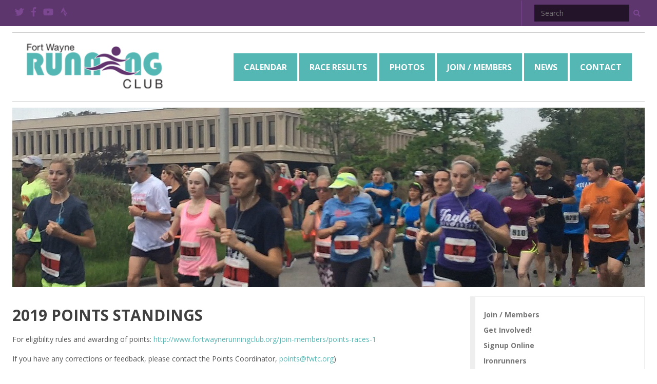

--- FILE ---
content_type: text/html; charset=utf-8
request_url: https://www.fortwaynerunningclub.org/join-members/points-races/2019-points-standings
body_size: 449638
content:


<!DOCTYPE html>
<!--[if IE 8]>         <html class="no-js ie8" lang="en-us"> <![endif]-->
<!--[if IE 9]>         <html class="no-js ie9" lang="en-us"> <![endif]-->
<!--[if gt IE 9]><!--> <html class="no-js" lang="en-us"><!--<![endif]-->
<head><meta charset="utf-8" /><meta http-equiv="X-UA-Compatible" content="IE=edge,chrome=1" /><meta name="description" /><meta name="viewport" content="user-scalable=no, width=device-width, initial-scale=1, maximum-scale=1" /><meta http-equiv="Content-Type" content="text/html; charset=UTF-8" /><meta name="distribution" content="global" /><meta name="robots" content="all,follow,index" /><meta name="author" content="Fort Wayne Running Club" /><meta name="owner" content="Fort Wayne Running Club" /><title>
	2019 Points Standings | Fort Wayne Running Club
</title><link rel="stylesheet" href="/css/pushy.css" /><link rel="stylesheet" href="/css/fwtc.css" /><link rel="stylesheet" href="https://use.fontawesome.com/releases/v5.4.2/css/all.css" integrity="sha384-/rXc/GQVaYpyDdyxK+ecHPVYJSN9bmVFBvjA/9eOB+pb3F2w2N6fc5qB9Ew5yIns" crossorigin="anonymous" /><link href="//fonts.googleapis.com/css?family=Open+Sans:400,400italic,700,700italic" rel="stylesheet" type="text/css" /><link rel="stylesheet" href="//ajax.googleapis.com/ajax/libs/jqueryui/1.10.2/themes/smoothness/jquery-ui.min.css" /><link rel="stylesheet" href="//cdnjs.cloudflare.com/ajax/libs/jquery-timepicker/1.8.6/jquery.timepicker.min.css" />

	<script type="text/javascript" src="//ajax.googleapis.com/ajax/libs/jquery/1.10.2/jquery.min.js"></script>
	<script type="text/javascript">window.jQuery || document.write('<script type="text/javascript" src="/scripts/jquery-1.10.2.min.js"><\/script>');</script>
	<script type="text/javascript" src="//ajax.googleapis.com/ajax/libs/jqueryui/1.10.2/jquery-ui.min.js"></script>
	<script type="text/javascript" src="//cdnjs.cloudflare.com/ajax/libs/jquery-timepicker/1.8.6/jquery.timepicker.min.js"></script>
	<script src="/scripts/modernizr.custom.min.js"></script>

    <link rel="canonical" href="https://www.fortwaynerunningclub.org/join-members/points-races/2019-points-standings" /><meta content="object" xmlns:og="http://opengraphprotocol.org/schema/" property="og:type" /><meta content="Fort Wayne Running Club" xmlns:og="http://opengraphprotocol.org/schema/" property="og:site_name" /><meta content="For eligibility rules and awarding of points: http://www.fortwaynerunningclub.org/join-members/points-races-1If you have any corrections or feedback, please contact the Points Coordinator, points@fwtc.org)C: Club Series event, F: Friendship Series Event, " xmlns:og="http://opengraphprotocol.org/schema/" property="og:description" /><meta content="https://www.fortwaynerunningclub.org/join-members/points-races/2019-points-standings" xmlns:og="http://opengraphprotocol.org/schema/" property="og:url" /><meta content="en_US" xmlns:og="http://opengraphprotocol.org/schema/" property="og:locale" /><meta name="title" content="2019 Points Standings | Fort Wayne Running Club" /><meta http-equiv="last-modified" content="2021-02-24T08:48:20.4570000-05:00" />
<script async="" src="https://www.googletagmanager.com/gtag/js"></script>
<script>
window.dataLayer = window.dataLayer || [];
function gtag(){ dataLayer.push(arguments); }
if (window.location.host === 'www.fortwaynerunningclub.org') {
gtag('js', new Date());
gtag('config', 'UA-29077042-1');
}
</script>
<script>
window.dataLayer = window.dataLayer || [];
function gtag(){ dataLayer.push(arguments); }
if (window.location.host === 'www.fortwaynerunningclub.org') {
gtag('js', new Date());
gtag('config', 'G-JGP07WV3YX');
}
</script>
<script>var _mrid = 2599;
var _analyticsMeasurementIds = ['UA-29077042-1','G-JGP07WV3YX'];
_analyticsMeasurementIds.forEach(measurementId => {
gtag('config', measurementId, {
'custom_map': { 'dimension1': 'mrid' },
'mrid': _mrid
});});</script></head>
<body>
    <form method="post" action="/join-members/points-races/2019-points-standings" id="form">
<div class="aspNetHidden">
<input type="hidden" name="__EVENTTARGET" id="__EVENTTARGET" value="" />
<input type="hidden" name="__EVENTARGUMENT" id="__EVENTARGUMENT" value="" />
<input type="hidden" name="scriptManager_HiddenField" id="scriptManager_HiddenField" value="" />
<input type="hidden" name="__VIEWSTATE" id="__VIEWSTATE" value="FxGic52RRNOeBUwbyFRI6v8awC0/+c1S5SK6lHCFSf9G87rdiABAz0tfjfV2zCkQo5/FTxiz7TV0ItC1zlX3xg3vAcvX0JODIGAYwBdiV34Wotnz+Dp37otVuOzzviwY7SyAtDcj71pysVJD7LejIC0TonRaN8JDmpsW7vXzr8ZqZXaxCfszisx1foenifG+6IR1XiY/KESc0szhLHmUulo1uKqn5X4V9zK0HyGgp/0yabv05oMcDc3gGQx4gNTK584QiSJvKTTjjwbsUThJNMqAMIeuHpxTJzcTOLXP1HTP5JQ1Ni+OIlB9zczrA554Zh4qZp5JdM02Ky6JuWo52sddcvjnvY673E78Oxk1xDsKNWdIEcFMMIb+QXHPEh8nN4pqA91t9MR/SCqadXVohuaiiJ09RaoQlkkgbGXqYXb5N7EtVCc7W9FB2XEk/Xu1L+zV/[base64]" />
</div>

<script type="text/javascript">
//<![CDATA[
var theForm = document.forms['form'];
if (!theForm) {
    theForm = document.form;
}
function __doPostBack(eventTarget, eventArgument) {
    if (!theForm.onsubmit || (theForm.onsubmit() != false)) {
        theForm.__EVENTTARGET.value = eventTarget;
        theForm.__EVENTARGUMENT.value = eventArgument;
        theForm.submit();
    }
}
//]]>
</script>



<script src="/static/resources/c9bf6c81-331e-e0d3-061a-5dc511f2d83c/MicrosoftAjax.js?0=0&amp;t=511fa37d" type="text/javascript"></script>
        
        <span id="widgetBox">

<nav id="MobileNavigation" role="navigation,menubar" class="mobile mobile-only pushy pushy-left">
	<div class="close-nav visible-mobile"><a id="close-nav-btn" href="#top"><i class="fas fa-times"></i></a></div>
	<ul class="main" role="menu">
  <li class="first" role="menuitem"><a href="/" class="parent">Home</a></li>
  <li role="menuitem"><a href="/calendar/running-events" class=" parent">Calendar<i class="fas fa-angle-right"></i></a><ul class="children" role="menu">
      <li role="menuitem" class="first"><a href="/calendar/running-events" class=" parent">Calendar</a></li>
      <li role="menuitem" class="last"><a href="/calendar/submit-event" class="">Submit Event</a></li>
    </ul>
  </li>
  <li role="menuitem"><a href="/race-results/race-results" class=" parent">Race Results<i class="fas fa-angle-right"></i></a><ul class="children" role="menu">
      <li role="menuitem" class="first"><a href="/race-results/race-results" class=" parent">Race Results</a></li>
      <li role="menuitem" class=""><a href="/race-results/2025-race-results" class="toggle">2025 Race Results<i class="fas fa-angle-right"></i></a><ul class="grandchildren">
          <li role="menuitem" class="first"><a href="/race-results/2025-race-results" class="">2025 Race Results</a></li>
          <li role="menuitem" class=""><a href="/race-results/2025-race-results/39th-annual-fanny-freezer" class="">39th Annual Fanny Freezer</a></li>
          <li role="menuitem" class=""><a href="/race-results/2025-race-results/45th-annual-nutri-run" class="">45th Annual Nutri Run</a></li>
          <li role="menuitem" class=""><a href="/race-results/2025-race-results/2025-race-for-equality" class="">2025 Race for Equality</a></li>
          <li role="menuitem" class=""><a href="/race-results/2025-race-results/44th-annual-j.p.-jones-just-plain-10k" class="">44th Annual J.P. Jones Just Plain 10K</a></li>
          <li role="menuitem" class=""><a href="/race-results/2025-race-results/runners-on-pace-5k" class="">Runners on Pace 5K</a></li>
          <li role="menuitem" class=""><a href="/race-results/2025-race-results/new-haven-5k-10k" class="">New Haven 5K / 10K</a></li>
          <li role="menuitem" class=""><a href="/race-results/2025-race-results/lake-life-8k" class="">Lake Life 8K</a></li>
          <li role="menuitem" class=""><a href="/race-results/2025-race-results/fort4fitness-fall-festival-half-marathon" class="">Fort4Fitness Fall Festival - Half Marathon</a></li>
          <li role="menuitem" class=""><a href="/race-results/2025-race-results/19th-annual-run-for-riley-5-mile" class="">19th Annual Run for Riley 5 Mile</a></li>
          <li role="menuitem" class=""><a href="/race-results/2025-race-results/w.o.o.f.-trail-run" class="">W.O.O.F. Trail Run</a></li>
          <li role="menuitem" class="last"><a href="/race-results/2025-race-results/31st-annual-turkey-trot-5k" class="">31st Annual Turkey Trot 5K</a></li>
        </ul>
      </li>
      <li role="menuitem" class=""><a href="/race-results/2024-race-results" class="toggle">2024 Race Results<i class="fas fa-angle-right"></i></a><ul class="grandchildren">
          <li role="menuitem" class="first"><a href="/race-results/2024-race-results" class="">2024 Race Results</a></li>
          <li role="menuitem" class=""><a href="/race-results/2024-race-results/44th-annual-franny-freezer" class="">44th Annual Fanny Freezer</a></li>
          <li role="menuitem" class=""><a href="/race-results/2024-race-results/44th-annual-nutri-run-20k-and-5-mile-run" class="">44th Annual Nutri-Run 20K and 5 Mile run</a></li>
          <li role="menuitem" class=""><a href="/race-results/2024-race-results/16th-annual-formula-for-life-5k" class="">16th Annual Formula for Life 5K</a></li>
          <li role="menuitem" class=""><a href="/race-results/2024-race-results/new-haven-5k" class="">New Haven 5K</a></li>
          <li role="menuitem" class=""><a href="/race-results/2024-race-results/race-for-the-warrior" class="">Race for the Warrior</a></li>
          <li role="menuitem" class=""><a href="/race-results/2024-race-results/jp-jones" class="">JP Jones</a></li>
          <li role="menuitem" class=""><a href="/race-results/2024-race-results/turtle-days-5k" class="">Turtle Days 5k</a></li>
          <li role="menuitem" class=""><a href="/race-results/2024-race-results/29th-annual-runners-on-parade" class="">29th Annual Runners on Parade</a></li>
          <li role="menuitem" class=""><a href="/race-results/2024-race-results/rotary-5k" class="">Rotary 5K</a></li>
          <li role="menuitem" class=""><a href="/race-results/2024-race-results/50th-annual-parlor-city-trot" class="">50th Annual Parlor City Trot</a></li>
          <li role="menuitem" class=""><a href="/race-results/2024-race-results/run-for-riley" class="">Run for Riley</a></li>
          <li role="menuitem" class=""><a href="/race-results/2024-race-results/river-city-rat-race" class="">River City Rat Race</a></li>
          <li role="menuitem" class="last"><a href="/race-results/2024-race-results/30th-annual-turkey-trot-5k" class="">30th Annual Turkey Trot 5K</a></li>
        </ul>
      </li>
      <li role="menuitem" class=""><a href="/race-results/2023-race-results" class="toggle">2023 Race Results<i class="fas fa-angle-right"></i></a><ul class="grandchildren">
          <li role="menuitem" class="first"><a href="/race-results/2023-race-results" class="">2023 Race Results</a></li>
          <li role="menuitem" class=""><a href="/race-results/2023-race-results/37th-annual-fanny-freezer-5k" class="">37th Annual Fanny Freezer 5K</a></li>
          <li role="menuitem" class=""><a href="/race-results/2023-race-results/43rd-annual-nutri-run-20k-5-mile-race" class="">43rd Annual Nutri-Run 20k &amp; 5 Mile Race</a></li>
          <li role="menuitem" class=""><a href="/race-results/2023-race-results/formula-for-life-5k" class="">Formula for Life 5K</a></li>
          <li role="menuitem" class=""><a href="/race-results/2023-race-results/aj-arnett-honor-run-5k" class="">AJ Arnett Honor Run 5K</a></li>
          <li role="menuitem" class=""><a href="/race-results/2023-race-results/42nd-annual-fwrc-j.p.-jones-just-plain-10k-runwalk-3.3k-runwalk-and-breakfast-picnic" class="">42nd Annual FWRC J.P. Jones Just Plain 10k Run/Walk, 3.3k Run/Walk, and Breakfast Picnic</a></li>
          <li role="menuitem" class=""><a href="/race-results/2023-race-results/fathers-day-5k" class="">Father's Day 5K</a></li>
          <li role="menuitem" class=""><a href="/race-results/2023-race-results/28th-annual-runners-on-parade-5k" class="">28th Annual Runners On Parade 5K</a></li>
          <li role="menuitem" class=""><a href="/race-results/2023-race-results/pufferbelly-run-walk-and-stroll" class="">Pufferbelly Run, Walk, and Stroll</a></li>
          <li role="menuitem" class=""><a href="/race-results/2023-race-results/epic-7k15k" class="">Epic 7K/15K</a></li>
          <li role="menuitem" class=""><a href="/race-results/2023-race-results/anthony-wayne-rotary-5k" class="">Anthony Wayne Rotary 5K</a></li>
          <li role="menuitem" class=""><a href="/race-results/2023-race-results/parlor-city-trot" class="">Parlor City Trot</a></li>
          <li role="menuitem" class=""><a href="/race-results/2023-race-results/17th-annual-run-for-riley-5-mile" class="">17th Annual Run for Riley 5 Mile</a></li>
          <li role="menuitem" class=""><a href="/race-results/2023-race-results/river-city-rat-race" class="">River City Rat Race</a></li>
          <li role="menuitem" class=""><a href="/race-results/2023-race-results/tree-trail-challenge" class="">Tree Trail Challenge</a></li>
          <li role="menuitem" class="last"><a href="/race-results/2023-race-results/29th-annual-turkey-trot-5k" class="">29th Annual Turkey Trot 5K</a></li>
        </ul>
      </li>
      <li role="menuitem" class=""><a href="/race-results/2022-race-results" class="toggle">2022 Race Results<i class="fas fa-angle-right"></i></a><ul class="grandchildren">
          <li role="menuitem" class="first"><a href="/race-results/2022-race-results" class="">2022 Race Results</a></li>
          <li role="menuitem" class=""><a href="/race-results/2022-race-results/36th-fanny-freezer-5k" class="">36th Fanny Freezer 5K</a></li>
          <li role="menuitem" class=""><a href="/race-results/2022-race-results/42nd-annual-nutri-run-20k-5-mile-race" class="">42nd Annual Nutri-Run 20k &amp; 5 Mile Race</a></li>
          <li role="menuitem" class=""><a href="/race-results/2022-race-results/campus-united-5k" class="">Campus United 5K</a></li>
          <li role="menuitem" class=""><a href="/race-results/2022-race-results/8th-annual-race-for-the-warrior" class="">8th Annual Race for the Warrior</a></li>
          <li role="menuitem" class=""><a href="/race-results/2022-race-results/vineyard-trail-5k" class="">Vineyard Trail 5K</a></li>
          <li role="menuitem" class=""><a href="/race-results/2022-race-results/jp-jones-just-plain-10k3.3-k-runwalk" class="">JP Jones Just Plain 10K/3.3 K Run/Walk</a></li>
          <li role="menuitem" class=""><a href="/race-results/2022-race-results/monument-classic-10k" class="">Monument Classic 10K</a></li>
          <li role="menuitem" class=""><a href="/race-results/2022-race-results/27th-annual-runners-on-parade" class="">27th Annual Runners on Parade</a></li>
          <li role="menuitem" class=""><a href="/race-results/2022-race-results/epic-15k7k" class="">Epic 15k/7k</a></li>
          <li role="menuitem" class=""><a href="/race-results/2022-race-results/12th-annual-rotary-5k" class="">12th Annual Rotary 5K</a></li>
          <li role="menuitem" class=""><a href="/race-results/2022-race-results/the-48th-parlor-city-trot" class="">The 48th Parlor City Trot</a></li>
          <li role="menuitem" class=""><a href="/race-results/2022-race-results/16th-annual-run-for-riley-5-mile" class="">16th Annual Run for Riley 5 Mile</a></li>
          <li role="menuitem" class=""><a href="/race-results/2022-race-results/river-city-rat-race" class="">River City Rat Race</a></li>
          <li role="menuitem" class=""><a href="/race-results/2022-race-results/trees-trail-challenge" class="">Trees Trail Challenge</a></li>
          <li role="menuitem" class="last"><a href="/race-results/2022-race-results/28th-annual-turkey-trot-5k" class="">28th Annual Turkey Trot 5K</a></li>
        </ul>
      </li>
      <li role="menuitem" class=""><a href="/race-results/2021-race-results" class="toggle">2021 Race Results<i class="fas fa-angle-right"></i></a><ul class="grandchildren">
          <li role="menuitem" class="first"><a href="/race-results/2021-race-results" class="">2021 Race Results</a></li>
          <li role="menuitem" class=""><a href="/race-results/2021-race-results/fanny-freezer-5k" class="">Fanny Freezer 5k</a></li>
          <li role="menuitem" class=""><a href="/race-results/2021-race-results/passages-inc.-givemeaning-10k" class="">Passages, Inc. #GiveMeaning 10k</a></li>
          <li role="menuitem" class=""><a href="/race-results/2021-race-results/a.j.-arnett-5k-honor-run" class="">A.J. Arnett 5K Honor Run</a></li>
          <li role="menuitem" class=""><a href="/race-results/2021-race-results/nutri-run-20k-5-mile-race" class="">Nutri-Run 20k &amp; 5 Mile Race</a></li>
          <li role="menuitem" class=""><a href="/race-results/2021-race-results/40th-annual-fwrc-j.p.-jones-just-plain-10k-runwalk-and-3.3k-runwalk" class="">40th Annual FWRC J.P. Jones Just Plain 10k Run/Walk and 3.3k Run/Walk</a></li>
          <li role="menuitem" class=""><a href="/race-results/2021-race-results/2021-monument-city-classic-10k" class="">2021 Monument City Classic 10k</a></li>
          <li role="menuitem" class=""><a href="/race-results/2021-race-results/associated-churches-fathers-day-5k" class="">Associated Churches Father's Day 5K</a></li>
          <li role="menuitem" class=""><a href="/race-results/2021-race-results/courthouse-classic" class="">Courthouse Classic</a></li>
          <li role="menuitem" class=""><a href="/race-results/2021-race-results/26th-annual-runners-on-parade-5k-presented-by-fort-wayne-orthopedics" class="">26th Annual Runners on Parade 5k presented by Fort Wayne Orthopedics</a></li>
          <li role="menuitem" class=""><a href="/race-results/2021-race-results/2021-race-for-the-warrior" class="">2021 RACE FOR THE WARRIOR</a></li>
          <li role="menuitem" class=""><a href="/race-results/2021-race-results/2021-the-vitality-5k" class="">2021 The Vitality 5k</a></li>
          <li role="menuitem" class=""><a href="/race-results/2021-race-results/47th-parlor-city-trot" class="">47th Parlor City Trot</a></li>
          <li role="menuitem" class=""><a href="/race-results/2021-race-results/15th-annual-run-for-riley-5-mile" class="">15th Annual Run for Riley 5 Mile</a></li>
          <li role="menuitem" class=""><a href="/race-results/2021-race-results/21st-annual-river-city-rat-race" class="">21st Annual River City Rat Race</a></li>
          <li role="menuitem" class=""><a href="/race-results/2021-race-results/battle-rattle-5k" class="">Battle Rattle 5K</a></li>
          <li role="menuitem" class=""><a href="/race-results/2021-race-results/27th-annual-fox-island-turkey-trot-5k" class="">27th Annual Fox Island Turkey Trot 5K</a></li>
          <li role="menuitem" class="last"><a href="/race-results/2021-race-results/gingerbread-pursuit-4-mile" class="">Gingerbread Pursuit 4 Mile</a></li>
        </ul>
      </li>
      <li role="menuitem" class=""><a href="/race-results/2020-race-results" class="toggle">2020 Race Results<i class="fas fa-angle-right"></i></a><ul class="grandchildren">
          <li role="menuitem" class="first"><a href="/race-results/2020-race-results" class="">2020 Race Results</a></li>
          <li role="menuitem" class=""><a href="/race-results/2020-race-results/34th-annual-fanny-freezer-5k" class=""> 34th Annual Fanny Freezer 5k</a></li>
          <li role="menuitem" class=""><a href="/race-results/2020-race-results/40th-annual-nutri-run-20k-5-mile" class="">40th Annual Nutri-Run 20k &amp; 5 Mile</a></li>
          <li role="menuitem" class="last"><a href="/race-results/2020-race-results/runners-in-the-park-presented-by-fort-wayne-ortho" class="">Runners In The Park Presented by Fort Wayne Ortho</a></li>
        </ul>
      </li>
      <li role="menuitem" class=""><a href="/race-results/2019-race-results" class="toggle">2019 Race Results<i class="fas fa-angle-right"></i></a><ul class="grandchildren">
          <li role="menuitem" class="first"><a href="/race-results/2019-race-results" class="">2019 Race Results</a></li>
          <li role="menuitem" class=""><a href="/race-results/2019-race-results/33rd-annual-fanny-freezer" class="">33rd Annual Fanny Freezer</a></li>
          <li role="menuitem" class=""><a href="/race-results/2019-race-results/dekalb-county-cross-country-beefcake-1" class="">Dekalb County Cross Country Beefcake #1</a></li>
          <li role="menuitem" class=""><a href="/race-results/2019-race-results/cupids-chocolate-chase-5k" class="">Cupid's Chocolate Chase 5k</a></li>
          <li role="menuitem" class=""><a href="/race-results/2019-race-results/the-kilt-5k" class="">The Kilt 5k</a></li>
          <li role="menuitem" class=""><a href="/race-results/2019-race-results/nutri-run" class="">Nutri-Run</a></li>
          <li role="menuitem" class=""><a href="/race-results/2019-race-results/st.-joe-hasa-5k" class="">St. Joe HASA 5k</a></li>
          <li role="menuitem" class=""><a href="/race-results/2019-race-results/swiss-village-5k-laufspaziergang" class="">Swiss Village 5k Lauf/Spaziergang</a></li>
          <li role="menuitem" class=""><a href="/race-results/2019-race-results/discover-roanoke" class="">Discover Roanoke</a></li>
          <li role="menuitem" class=""><a href="/race-results/2019-race-results/formula-4-life-5k" class="">Formula 4 Life 5k</a></li>
          <li role="menuitem" class=""><a href="/race-results/2019-race-results/move-it-for-music-5k" class="">Move it For Music 5k</a></li>
          <li role="menuitem" class=""><a href="/race-results/2019-race-results/adams-wells-crisis-center-run-over-violence" class="">Adams Wells Crisis Center Run over Violence</a></li>
          <li role="menuitem" class=""><a href="/race-results/2019-race-results/intouch-salonspa-running-water-5k" class="">InTouch SalonSpa Running Water 5K</a></li>
          <li role="menuitem" class=""><a href="/race-results/2019-race-results/dekalb-dash" class="">DeKalb Dash</a></li>
          <li role="menuitem" class=""><a href="/race-results/2019-race-results/pokagon-trail-challenge" class="">Pokagon Trail Challenge</a></li>
          <li role="menuitem" class=""><a href="/race-results/2019-race-results/2019-sacs-mile" class="">2019 SACS Mile</a></li>
          <li role="menuitem" class=""><a href="/race-results/2019-race-results/paws-n-run-5k" class="">Paws n Run 5k</a></li>
          <li role="menuitem" class=""><a href="/race-results/2019-race-results/pink-ribbon-4-mile-run" class="">Pink Ribbon 4 Mile Run</a></li>
          <li role="menuitem" class=""><a href="/race-results/2019-race-results/butler-dental-group-5k-runwalk" class="">Butler Dental Group 5K Run/Walk</a></li>
          <li role="menuitem" class=""><a href="/race-results/2019-race-results/aj-arnett-5k-honor-run-walk" class="">AJ Arnett 5K Honor Run &amp; Walk</a></li>
          <li role="menuitem" class=""><a href="/race-results/2019-race-results/nun-run-brother-boogie" class="">Nun Run &amp; Brother Boogie</a></li>
          <li role="menuitem" class=""><a href="/race-results/2019-race-results/monroe-lions-5k" class="">Monroe Lions 5k</a></li>
          <li role="menuitem" class=""><a href="/race-results/2019-race-results/jp-jones-10k" class="">JP Jones 10k</a></li>
          <li role="menuitem" class=""><a href="/race-results/2019-race-results/germanfest-5k" class="">Germanfest 5k</a></li>
          <li role="menuitem" class=""><a href="/race-results/2019-race-results/hope-run-for-haiti-5k" class="">Hope Run for Haiti 5K</a></li>
          <li role="menuitem" class=""><a href="/race-results/2019-race-results/donut-dash-5k" class="">Donut Dash 5k</a></li>
          <li role="menuitem" class=""><a href="/race-results/2019-race-results/race-for-the-warrior" class="">Race for the Warrior</a></li>
          <li role="menuitem" class=""><a href="/race-results/2019-race-results/associated-churches-fathers-day-5k" class="">Associated Churches Father's Day 5K</a></li>
          <li role="menuitem" class=""><a href="/race-results/2019-race-results/old-settlers-days-parade-race-2019" class="">Old Settlers Days Parade Race 2019</a></li>
          <li role="menuitem" class=""><a href="/race-results/2019-race-results/fox-island-triathlon-1" class="">Fox Island Triathlon #1</a></li>
          <li role="menuitem" class=""><a href="/race-results/2019-race-results/courthouse-classic" class="">Courthouse Classic</a></li>
          <li role="menuitem" class=""><a href="/race-results/2019-race-results/chicks-run" class="">Chicks Run</a></li>
          <li role="menuitem" class=""><a href="/race-results/2019-race-results/cg-sports-2018-run-with-endurance" class="">CG Sports 2018 "Run with Endurance"</a></li>
          <li role="menuitem" class=""><a href="/race-results/2019-race-results/corporate-challenge" class="">Corporate Challenge</a></li>
          <li role="menuitem" class=""><a href="/race-results/2019-race-results/leo-cedarville-freedom-run" class="">Leo-Cedarville Freedom Run</a></li>
          <li role="menuitem" class=""><a href="/race-results/2019-race-results/greekfest" class="">Greekfest</a></li>
          <li role="menuitem" class=""><a href="/race-results/2019-race-results/wells-county-4-h-5k" class="">Wells County 4-H 5K</a></li>
          <li role="menuitem" class=""><a href="/race-results/2019-race-results/run-white-and-blue-5k-and-1-mile-walk" class="">Run, White and Blue 5K and 1-Mile Walk</a></li>
          <li role="menuitem" class=""><a href="/race-results/2019-race-results/crooked-lake-freedom-5" class="">Crooked Lake Freedom 5</a></li>
          <li role="menuitem" class=""><a href="/race-results/2019-race-results/runners-on-parade" class="">Runners on Parade</a></li>
          <li role="menuitem" class=""><a href="/race-results/2019-race-results/bean-days" class="">Bean Days</a></li>
          <li role="menuitem" class=""><a href="/race-results/2019-race-results/pufferbelly" class="">Pufferbelly</a></li>
          <li role="menuitem" class=""><a href="/race-results/2019-race-results/new-haven" class="">New Haven</a></li>
          <li role="menuitem" class=""><a href="/race-results/2019-race-results/rotary-5k-runwalk-to-eradicate-polio-11th-annual" class="">Rotary 5k Run/Walk to Eradicate Polio - 11th Annual</a></li>
          <li role="menuitem" class=""><a href="/race-results/2019-race-results/45th-annual-parlor-city-trot" class="">45th Annual Parlor City Trot</a></li>
          <li role="menuitem" class=""><a href="/race-results/2019-race-results/run-for-riley" class="">Run for Riley</a></li>
          <li role="menuitem" class=""><a href="/race-results/2019-race-results/trees-trail-challenge" class="">Trees Trail Challenge</a></li>
          <li role="menuitem" class="last"><a href="/race-results/2019-race-results/turkey-trot-5k" class="">Turkey Trot 5k</a></li>
        </ul>
      </li>
      <li role="menuitem" class=""><a href="/race-results/2018-race-results" class="toggle">2018 Race Results<i class="fas fa-angle-right"></i></a><ul class="grandchildren">
          <li role="menuitem" class="first"><a href="/race-results/2018-race-results" class="">2018 Race Results</a></li>
          <li role="menuitem" class=""><a href="/race-results/2018-race-results/32nd-annual-fanny-freezer-5k-race-results" class="">32nd Annual Fanny Freezer 5k Race Results</a></li>
          <li role="menuitem" class=""><a href="/race-results/2018-race-results/38th-annual-nutri-run-20k-5-mile-race" class="">38th Annual Nutri-Run 20k &amp; 5 Mile Race</a></li>
          <li role="menuitem" class=""><a href="/race-results/2018-race-results/2018-kilt-5k" class="">2018 Kilt 5K</a></li>
          <li role="menuitem" class=""><a href="/race-results/2018-race-results/23rd-annual-mastodon-stomp-5k" class="">23rd Annual Mastodon Stomp 5k</a></li>
          <li role="menuitem" class=""><a href="/race-results/2018-race-results/4th-annual-pawsn-run-5k" class="">4th Annual Paws'n Run 5k</a></li>
          <li role="menuitem" class=""><a href="/race-results/2018-race-results/4th-annual-aj-arnett-honor-run-5k" class="">4th Annual AJ Arnett Honor Run 5k</a></li>
          <li role="menuitem" class=""><a href="/race-results/2018-race-results/2018-beefcake-1-results" class="">2018 Beefcake 1 Results</a></li>
          <li role="menuitem" class=""><a href="/race-results/2018-race-results/38th-annual-jp-jones-just-plain-10k" class="">38th Annual JP Jones Just Plain 10k</a></li>
          <li role="menuitem" class=""><a href="/race-results/2018-race-results/4th-annual-fathers-day-5k" class="">4th Annual Father's Day 5k</a></li>
          <li role="menuitem" class=""><a href="/race-results/2018-race-results/2018-beefcake-2-results" class="">2018 Beefcake 2 Results</a></li>
          <li role="menuitem" class=""><a href="/race-results/2018-race-results/2018-beefcake-3-results" class="">2018 Beefcake 3 Results</a></li>
          <li role="menuitem" class=""><a href="/race-results/2018-race-results/2018-dash-in-the-bash" class="">2018 Dash in the Bash</a></li>
          <li role="menuitem" class=""><a href="/race-results/2018-race-results/24th-annual-runners-on-parade" class="">24th Annual Runners on Parade</a></li>
          <li role="menuitem" class=""><a href="/race-results/2018-race-results/9th-annual-new-haven-10k" class="">9th Annual New Haven 10k</a></li>
          <li role="menuitem" class=""><a href="/race-results/2018-race-results/10th-annual-rotary-5k" class="">10th Annual Rotary 5k</a></li>
          <li role="menuitem" class=""><a href="/race-results/2018-race-results/45th-annual-parlor-city-trot" class="">45th Annual Parlor City Trot</a></li>
          <li role="menuitem" class=""><a href="/race-results/2018-race-results/2nd-annual-dog-days-of-summer-5k" class="">2nd Annual Dog Days of Summer 5k</a></li>
          <li role="menuitem" class=""><a href="/race-results/2018-race-results/12th-annual-run-for-riley" class="">12th Annual Run for Riley</a></li>
          <li role="menuitem" class=""><a href="/race-results/2018-race-results/19th-annual-river-city-rat-race" class="">19th Annual River City Rat Race</a></li>
          <li role="menuitem" class="last"><a href="/race-results/2018-race-results/2018-huff-trail-run" class="">2018 Huff Trail Run</a></li>
        </ul>
      </li>
      <li role="menuitem" class=""><a href="/race-results/2017-race-results" class="toggle">2017 Race Results<i class="fas fa-angle-right"></i></a><ul class="grandchildren">
          <li role="menuitem" class="first"><a href="/race-results/2017-race-results" class="">2017 Race Results</a></li>
          <li role="menuitem" class=""><a href="/race-results/2017-race-results/31st-annual-fanny-freezer-5k-race-results" class="">31st Annual Fanny Freezer 5k Race Results</a></li>
          <li role="menuitem" class=""><a href="/race-results/2017-race-results/2017-noble-county-fitness-challenge" class="">2017 Noble County Fitness Challenge</a></li>
          <li role="menuitem" class=""><a href="/race-results/2017-race-results/2nd-annual-cupid-chocolate-chase-5k" class="">2nd Annual Cupid Chocolate Chase 5k</a></li>
          <li role="menuitem" class=""><a href="/race-results/2017-race-results/9th-annual-the-kilt-5k" class="">9th Annual The Kilt 5k</a></li>
          <li role="menuitem" class=""><a href="/race-results/2017-race-results/2017-team-boggs-shamrock-5k-fun-runwalk" class="">2017 Team Boggs Shamrock 5K Fun Run/Walk</a></li>
          <li role="menuitem" class=""><a href="/race-results/2017-race-results/10th-annual-chris-brown-memorial-prediction-run" class="">10th Annual Chris Brown Memorial Prediction Run</a></li>
          <li role="menuitem" class=""><a href="/race-results/2017-race-results/2017-think-spring-challenge" class="">2017 Think Spring Challenge</a></li>
          <li role="menuitem" class=""><a href="/race-results/2017-race-results/37th-annual-nutri-run-20k-5-mile-results" class="">37th Annual Nutri-Run 20k &amp; 5 Mile Results</a></li>
          <li role="menuitem" class=""><a href="/race-results/2017-race-results/22nd-annual-mastodon-stomp-5k-race-results" class="">22nd Annual Mastodon Stomp 5k Race Results</a></li>
          <li role="menuitem" class=""><a href="/race-results/2017-race-results/2017-formula-4-life-5k" class="">2017 Formula 4 Life 5K</a></li>
          <li role="menuitem" class=""><a href="/race-results/2017-race-results/2017-bluffton-parks-earth-day-5k" class="">2017 Bluffton Parks Earth Day 5K</a></li>
          <li role="menuitem" class=""><a href="/race-results/2017-race-results/2017-dekalb-dash-5k" class="">2017 Dekalb Dash 5K</a></li>
          <li role="menuitem" class=""><a href="/race-results/2017-race-results/2017-fishing-line-trail-5k" class="">2017 Fishing Line Trail 5K</a></li>
          <li role="menuitem" class=""><a href="/race-results/2017-race-results/2017-intouch-salonspa-running-water-5k" class="">2017 InTouch SalonSpa Running Water 5K</a></li>
          <li role="menuitem" class=""><a href="/race-results/2017-race-results/2017-adams-wells-crisis-center-run-over-violence" class="">2017 Adams Wells Crisis Center Run Over Violence</a></li>
          <li role="menuitem" class=""><a href="/race-results/2017-race-results/2017-hope-grafted-in-5k" class="">2017 Hope Grafted In 5K</a></li>
          <li role="menuitem" class=""><a href="/race-results/2017-race-results/2017-swiss-vllllage-5k-laufspaziergang" class="">2017 Swiss Vllllage 5k Lauf/Spaziergang</a></li>
          <li role="menuitem" class=""><a href="/race-results/2017-race-results/4th-annual-pink-ribbon-run-4-mile-race" class="">4th Annual Pink Ribbon Run 4 Mile Race</a></li>
          <li role="menuitem" class=""><a href="/race-results/2017-race-results/3rd-annual-girls-on-the-run-5k" class="">3rd Annual Girls on the Run 5k</a></li>
          <li role="menuitem" class=""><a href="/race-results/2017-race-results/aj-arnett-5k-honor-run-walk" class="">AJ Arnett 5K Honor Run &amp; Walk</a></li>
          <li role="menuitem" class=""><a href="/race-results/2017-race-results/37th-annual-jp-jones-just-plain-10k-race-results" class="">37th Annual JP Jones Just Plain 10k Race Results</a></li>
          <li role="menuitem" class=""><a href="/race-results/2017-race-results/2017-germanfest-5k" class="">2017 Germanfest 5K</a></li>
          <li role="menuitem" class=""><a href="/race-results/2017-race-results/2017-beefcake-1" class="">2017 Beefcake #1</a></li>
          <li role="menuitem" class=""><a href="/race-results/2017-race-results/2017-beefcake-2" class="">2017 Beefcake #2</a></li>
          <li role="menuitem" class=""><a href="/race-results/2017-race-results/2017-beefcake-3" class="">2017 Beefcake #3</a></li>
          <li role="menuitem" class=""><a href="/race-results/2017-race-results/2017-associated-churches-fathers-day-5k" class="">2017 Associated Churches Father's Day 5K</a></li>
          <li role="menuitem" class=""><a href="/race-results/2017-race-results/2017-greekfest-5k" class="">2017 Greekfest 5K</a></li>
          <li role="menuitem" class=""><a href="/race-results/2017-race-results/2017-honor-run-5k-brew-jam" class="">2017 Honor Run 5K &amp; Brew Jam</a></li>
          <li role="menuitem" class=""><a href="/race-results/2017-race-results/23rd-annual-runners-on-parade-5k-race-results" class="">23rd Annual Runners on Parade 5k Race Results</a></li>
          <li role="menuitem" class=""><a href="/race-results/2017-race-results/2017-wawasee-flotilla-road-race" class="">2017 Wawasee Flotilla Road Race</a></li>
          <li role="menuitem" class=""><a href="/race-results/2017-race-results/2017-crooked-lake-freedom-5" class="">2017 Crooked Lake Freedom 5</a></li>
          <li role="menuitem" class=""><a href="/race-results/2017-race-results/2017-leo-cedarville-freedom-run" class="">2017 Leo-Cedarville Freedom Run</a></li>
          <li role="menuitem" class=""><a href="/race-results/2017-race-results/2017-fort-waynes-smallest-winner" class="">2017 Fort Wayne's Smallest Winner</a></li>
          <li role="menuitem" class=""><a href="/race-results/8th-annual-new-haven-10k" class="">8th Annual New Haven 10k</a></li>
          <li role="menuitem" class=""><a href="/race-results/2017-race-results/2017-pufferbelly-5k" class="">2017 Pufferbelly 5K</a></li>
          <li role="menuitem" class=""><a href="/race-results/2017-race-results/2017-vitality-5k" class="">2017 Vitality 5K</a></li>
          <li role="menuitem" class=""><a href="/race-results/2017-race-results/2017-tri-bluffton" class="">2017 Tri Bluffton</a></li>
          <li role="menuitem" class=""><a href="/race-results/2017-race-results/9th-annual-rotary-5k-race-results" class="">9th Annual Rotary 5k Race Results</a></li>
          <li role="menuitem" class=""><a href="/race-results/2017-race-results/2nd-annual-beat-beethoven-4-mile-runwalk" class="">2nd Annual Beat Beethoven 4 Mile Run/Walk</a></li>
          <li role="menuitem" class=""><a href="/race-results/2017-race-results/43rd-annual-parlor-city-trot-half-marathon-10k" class="">43rd Annual Parlor City Trot Half Marathon &amp; 10k</a></li>
          <li role="menuitem" class=""><a href="/race-results/2017-race-results/13th-annual-fort-wayne-urban-league-5k-runwalk" class="">13th Annual Fort Wayne Urban League 5k Run/Walk</a></li>
          <li role="menuitem" class=""><a href="/race-results/2017-race-results/2017-bruin-invite" class="">2017 Bruin Invite</a></li>
          <li role="menuitem" class=""><a href="/race-results/2017-race-results/2017-fort-wayne-walk-for-animals-furry-scurry-5k" class="">2017 Fort Wayne Walk for Animals Furry Scurry 5K</a></li>
          <li role="menuitem" class=""><a href="/race-results/2017-race-results/2017-ipfw-run4scholarships" class="">2017 IPFW Run4Scholarships</a></li>
          <li role="menuitem" class=""><a href="/race-results/2017-race-results/2017-subaru-of-fort-wayne-dog-days-of-summer" class="">2017 Subaru of Fort Wayne Dog Days of Summer</a></li>
          <li role="menuitem" class=""><a href="http://onlineraceresults.com/event/view_event.php?event_id=19684" target="_blank" class="">10th Annual Fort4Fitness</a></li>
          <li role="menuitem" class=""><a href="/race-results/2017-race-results/11th-annual-run-for-riley" class="">11th Annual Run for Riley</a></li>
          <li role="menuitem" class=""><a href="/race-results/2017-race-results/18th-annual-river-city-rat-race" class="">18th Annual River City Rat Race</a></li>
          <li role="menuitem" class=""><a href="/race-results/2017-race-results/2017-kids-against-hunger-5k" class="">2017 Kids Against Hunger 5K</a></li>
          <li role="menuitem" class=""><a href="/race-results/2017-race-results/10th-annual-woof" class="">10th Annual WOOF</a></li>
          <li role="menuitem" class=""><a href="/race-results/2017-race-results/2017-canterbury-school-5k-family-fun-runwalk" class="">2017 Canterbury School 5K Family Fun Run/Walk</a></li>
          <li role="menuitem" class=""><a href="/race-results/2017-race-results/22nd-annual-turkey-trot" class="">22nd Annual Turkey Trot</a></li>
          <li role="menuitem" class="last"><a href="/race-results/2017-race-results/2017-gingerbread-pursuit-4-mile-race" class="">2017 Gingerbread Pursuit 4 Mile Race</a></li>
        </ul>
      </li>
      <li role="menuitem" class=""><a href="/race-results/2016-race-results" class="toggle">2016 Race Results<i class="fas fa-angle-right"></i></a><ul class="grandchildren">
          <li role="menuitem" class="first"><a href="/race-results/2016-race-results" class="">2016 Race Results</a></li>
          <li role="menuitem" class=""><a href="/race-results/2016-race-results/2016-fanny-freezer-5k-results" class="">2016 Fanny Freezer 5k Results</a></li>
          <li role="menuitem" class=""><a href="/race-results/2016-race-results/2016-cupids-chocolate-chase-5k-and-mocha-mile" class="">2016 Cupid's Chocolate Chase 5K and Mocha Mile</a></li>
          <li role="menuitem" class=""><a href="/race-results/2016-race-results/2016-5-kilt-runwalk" class="">2016 5-Kilt Run/Walk</a></li>
          <li role="menuitem" class=""><a href="/race-results/2016-race-results/2016-chris-brown-memorial-prediction-run" class="">2016 Chris Brown Memorial Prediction Run</a></li>
          <li role="menuitem" class=""><a href="/race-results/2016-race-results/2016-nutri-run-20k-5-mile-race-results" class="">2016 Nutri-Run 20k &amp; 5 Mile Race Results</a></li>
          <li role="menuitem" class=""><a href="/race-results/2016-race-results/2016-discover-roanoke" class="">2016 Discover Roanoke </a></li>
          <li role="menuitem" class=""><a href="/race-results/2016-race-results/2016-mastodon-stomp-5k" class="">2016 Mastodon Stomp 5k</a></li>
          <li role="menuitem" class=""><a href="/race-results/2016-race-results/2016-formula-4-life-5k" class="">2016 Formula 4 Life 5K</a></li>
          <li role="menuitem" class=""><a href="/race-results/2016-race-results/2016-st.-joe-hasa-5k-fun-run" class="">2016 St. Joe HASA 5K Fun Run</a></li>
          <li role="menuitem" class=""><a href="/race-results/2016-race-results/2016-dekalb-dash-5k" class="">2016 Dekalb Dash 5K</a></li>
          <li role="menuitem" class=""><a href="/race-results/2016-race-results/2016-hope-grafted-in-5k" class="">2016 Hope Grafted In 5K</a></li>
          <li role="menuitem" class=""><a href="/race-results/2016-race-results/2016-run-over-violence-5k" class="">2016 Run Over Violence 5K</a></li>
          <li role="menuitem" class=""><a href="/race-results/2016-race-results/2016-intouch-salonspa-running-water-5k" class="">InTouch SalonSpa Running Water 5K</a></li>
          <li role="menuitem" class=""><a href="/race-results/2016-race-results/2016-pink-ribbon-run" class="">2016 Pink Ribbon Run</a></li>
          <li role="menuitem" class=""><a href="/race-results/2016-race-results/2016-cg-sports-run-with-endurance" class="">2016 CG Sports "Run with Endurance"</a></li>
          <li role="menuitem" class=""><a href="/race-results/2016-race-results/2016-girls-on-the-run-5k" class="">2016 Girls on the Run 5k</a></li>
          <li role="menuitem" class=""><a href="/race-results/2016-race-results/2016-aj-arnett-5k-honor-run-walk" class="">2016 AJ Arnett 5K Honor Run &amp; Walk</a></li>
          <li role="menuitem" class=""><a href="/race-results/2016-race-results/2016-nun-run-5k-brother-boogie-10k" class="">2016 Nun Run 5K &amp; Brother Boogie 10K</a></li>
          <li role="menuitem" class=""><a href="/race-results/2016-race-results/36th-annual-jp-jones-just-plain-10k-race-results" class="">36th Annual JP Jones Just Plain 10k Race Results</a></li>
          <li role="menuitem" class=""><a href="/race-results/2016-race-results/2016-monroe-lions-club-5k" class="">2016 Monroe Lions Club 5K</a></li>
          <li role="menuitem" class=""><a href="/race-results/2016-race-results/2016-germanfest-5k" class="">2016 Germanfest 5K</a></li>
          <li role="menuitem" class=""><a href="/race-results/2016-race-results/2016-chicks-run-5k" class="">2016 Chicks Run 5K</a></li>
          <li role="menuitem" class=""><a href="/race-results/2016-race-results/2016-hope-for-haiti-5k" class="">2016 Hope for Haiti 5K</a></li>
          <li role="menuitem" class=""><a href="/race-results/2016-race-results/2016-beefcake-1" class="">2016 Beefcake #1</a></li>
          <li role="menuitem" class=""><a href="/race-results/2016-race-results/2016-beefcake-2" class="">2016 Beefcake #2</a></li>
          <li role="menuitem" class=""><a href="/race-results/2016-race-results/2016-frontier-runn-fun-race-results" class="">2016 Frontier Run'n Fun Race Results</a></li>
          <li role="menuitem" class=""><a href="/race-results/2016-race-results/2016-dash-in-the-bash-5k" class="">2016 Dash in the Bash 5K</a></li>
          <li role="menuitem" class=""><a href="/race-results/2016-race-results/2016-fathers-day-5k" class="">2016 Father's Day 5K</a></li>
          <li role="menuitem" class=""><a href="/race-results/2016-race-results/2016-greekfest-5k-race-results" class="">2016 Greekfest 5k Race Results</a></li>
          <li role="menuitem" class=""><a href="/race-results/2016-race-results/2016-waterfall-run" class="">2016 Waterfall Run</a></li>
          <li role="menuitem" class=""><a href="/race-results/2016-race-results/2016-beefcake-3" class="">2016 Beefcake #3</a></li>
          <li role="menuitem" class=""><a href="/race-results/2016-race-results/2016-fort-waynes-smallest-winner" class="">2016 Fort Wayne's Smallest Winner</a></li>
          <li role="menuitem" class=""><a href="/race-results/2016-race-results/2016-leo-freedom-run" class="">2016 Leo Freedom Run</a></li>
          <li role="menuitem" class=""><a href="/race-results/2016-race-results/2016-runners-on-parade-5k-results" class="">2016 Runners on Parade 5k Results</a></li>
          <li role="menuitem" class=""><a href="/race-results/2016-race-results/2016-flotilla-road-race" class="">2016 Flotilla Road Race</a></li>
          <li role="menuitem" class=""><a href="/race-results/2016-race-results/wells-county-4-h-5k" class="">Wells County 4-H 5K</a></li>
          <li role="menuitem" class=""><a href="/race-results/2016-race-results/2016-dr.-philip-oshaughnessy-walkrun-for-health" class="">2016 Dr. Philip O'Shaughnessy Walk/Run For Health</a></li>
          <li role="menuitem" class=""><a href="/race-results/2016-race-results/2016-new-haven-10k-results" class="">2016 New Haven 10k Results</a></li>
          <li role="menuitem" class=""><a href="/race-results/2016-race-results/2016-three-rivers-running-company-15k" class="">2016 Three Rivers Running Company 15k</a></li>
          <li role="menuitem" class=""><a href="/race-results/2016-race-results/2016-pufferbelly-5k" class="">2016 Pufferbelly 5k</a></li>
          <li role="menuitem" class=""><a href="/race-results/2016-race-results/2016-gator-gallop" class="">2016 Gator Gallop</a></li>
          <li role="menuitem" class=""><a href="/race-results/2016-race-results/2016-first-bank-of-berne-swiss-days-race" class="">2016 First Bank of Berne Swiss Days Race</a></li>
          <li role="menuitem" class=""><a href="/race-results/2016-race-results/2016-anthony-wayne-rotary-5k-to-eradicate-polio" class="">2016 Anthony Wayne Rotary 5k to Eradicate Polio</a></li>
          <li role="menuitem" class=""><a href="/race-results/2016-race-results/inaugural-beat-beethoven-4-mile-race" class="">Inaugural Beat Beethoven 4 Mile Race</a></li>
          <li role="menuitem" class=""><a href="/race-results/2016-race-results/2016-indiana-donor-network-ft-wayne-5k" class="">2016 Indiana Donor Network Ft Wayne 5K</a></li>
          <li role="menuitem" class=""><a href="/race-results/2016-race-results/2016-edward-joneskekionga-greenway-gallop" class="">2016 Edward Jones/Kekionga Greenway Gallop</a></li>
          <li role="menuitem" class=""><a href="/race-results/2016-race-results/2016-huntington-in-united-way-sprint-triathlon" class="">2016 Huntington IN United Way Sprint Triathlon</a></li>
          <li role="menuitem" class=""><a href="/race-results/2016-race-results/2016-huntington-north-xc-invite" class="">2016 Huntington North XC Invite</a></li>
          <li role="menuitem" class=""><a href="/race-results/2016-race-results/42nd-annual-parlor-city-trot-half-marathon-10k-runwalk" class="">42nd Annual Parlor City Trot Half Marathon &amp; 10k Run/Walk</a></li>
          <li role="menuitem" class=""><a href="/race-results/2016-race-results/2016-eel-river-elementary-school-cc-meet" class="">2016 Eel River Elementary School CC Meet</a></li>
          <li role="menuitem" class=""><a href="/race-results/2016-race-results/2016-bruin-invitational" class="">2016 Bruin Invitational</a></li>
          <li role="menuitem" class=""><a href="/race-results/2016-race-results/2016-west-noble-invite-open-5k" class="">2016 West Noble Invite -- Open 5K</a></li>
          <li role="menuitem" class=""><a href="/race-results/2016-race-results/2016-husky-hustle-nacs-elem-cc-meet" class="">2016 Husky Hustle - NACS Elem CC Meet</a></li>
          <li role="menuitem" class=""><a href="/race-results/2016-race-results/2016-diaper-dash-5k" class="">2016 Diaper Dash 5K</a></li>
          <li role="menuitem" class=""><a href="/race-results/2016-race-results/2016-ipfw-run4scholarships" class="">2016 IPFW Run4Scholarships</a></li>
          <li role="menuitem" class=""><a href="/race-results/2016-race-results/2016-vineyard-trail-5k" class="">2016 Vineyard Trail 5k</a></li>
          <li role="menuitem" class=""><a href="/race-results/2016-race-results/10th-annual-run-for-riley-5-mile-race" class="">10th Annual Run for Riley 5 Mile Race</a></li>
          <li role="menuitem" class=""><a href="/race-results/2016-race-results/2016-kinderlauf-1-mile" class="">2016 Kinderlauf 1 Mile</a></li>
          <li role="menuitem" class=""><a href="/race-results/2016-race-results/2016-fort-wayne-trails-trailblazer" class="">2016 Fort Wayne Trails Trailblazer</a></li>
          <li role="menuitem" class=""><a href="/race-results/2016-race-results/17th-annual-river-city-rat-race" class="">17th Annual River City Rat Race</a></li>
          <li role="menuitem" class=""><a href="/race-results/2016-race-results/2016-trees-trail-challenge" class="">2016 Trees Trail Challenge</a></li>
          <li role="menuitem" class=""><a href="/race-results/2016-race-results/2016-woof" class="">2016 WOOF</a></li>
          <li role="menuitem" class=""><a href="/race-results/2016-race-results/2016-ranger-run-5k" class="">2016 Ranger Run 5K</a></li>
          <li role="menuitem" class=""><a href="/race-results/2016-race-results/21st-annual-turkey-trot-5k-race-results" class="">21st Annual Turkey Trot 5k Race Results</a></li>
          <li role="menuitem" class=""><a href="/race-results/2016-race-results/2016-galloping-gobbler" class="">2016 Galloping Gobbler</a></li>
          <li role="menuitem" class=""><a href="/race-results/2016-race-results/2016-rainbow-lake-5k" class="">2016 Rainbow Lake 5K</a></li>
          <li role="menuitem" class=""><a href="/race-results/2016-race-results/2016-pathfinder-kids-kampus-turkey-trot" class="">2016 Pathfinder Kids Kampus Turkey Trot</a></li>
          <li role="menuitem" class=""><a href="/race-results/2016-race-results/2016-main-street-mile-and-half-mile-race-results" class="">2016 Main Street Mile and Half Mile Race Results</a></li>
          <li role="menuitem" class="last"><a href="/race-results/2016-race-results/2016-gingerbread-pursuit-4-mile-race" class="">2016 Gingerbread Pursuit 4 Mile Race</a></li>
        </ul>
      </li>
      <li role="menuitem" class=""><a href="/race-results/2015-race-results" class="toggle">2015 Race Results<i class="fas fa-angle-right"></i></a><ul class="grandchildren">
          <li role="menuitem" class="first"><a href="/race-results/2015-race-results" class="">2015 Race Results</a></li>
          <li role="menuitem" class=""><a href="/race-results/2015-race-results/2015-the-kilt-5k" class="">2015 The Kilt 5k</a></li>
          <li role="menuitem" class=""><a href="/race-results/2015-race-results/2015-swiss-village-5k-laufspaziergang" class="">2015 Swiss Village 5k LaufSpaziergang</a></li>
          <li role="menuitem" class=""><a href="/race-results/2015-race-results/2015-discover-roanoke" class="">2015 Discover Roanoke</a></li>
          <li role="menuitem" class=""><a href="/race-results/2015-race-results/2015-st.-joe-hasa-fun-run-5k" class="">2015 St. Joe HASA Fun Run 5k</a></li>
          <li role="menuitem" class=""><a href="/race-results/2015-race-results/2015-mastodon-stomp" class="">2015 Mastodon Stomp</a></li>
          <li role="menuitem" class=""><a href="/race-results/2015-race-results/2015-adams-well-crisis-center-run-over-violence-5k" class="">2015 Adams Well Crisis Center Run over Violence 5k</a></li>
          <li role="menuitem" class=""><a href="/race-results/2015-race-results/2015-it-100-lap-race" class="">2015 IT 100 Lap Race</a></li>
          <li role="menuitem" class=""><a href="/race-results/2015-race-results/2015-woodside-red-warrior-5k" class="">2015 Woodside Red Warrior 5k</a></li>
          <li role="menuitem" class=""><a href="/race-results/2015-race-results/2015-dekalb-dash-5k" class="">2015 Dekalb Dash 5k</a></li>
          <li role="menuitem" class=""><a href="/race-results/2015-race-results/2015-intouch-salonspa-running-water-5k" class="">2015 InTouch SalonSpa Running Water 5k</a></li>
          <li role="menuitem" class=""><a href="/race-results/2015-race-results/2015-daly-dash-5k-runwalk" class="">2015 Daly Dash 5k RunWalk</a></li>
          <li role="menuitem" class=""><a href="/race-results/2015-race-results/2015-bishop-leurs-run-with-the-knights" class="">2015 Bishop Leurs Run with the KNIGHTS</a></li>
          <li role="menuitem" class=""><a href="/race-results/2015-race-results/2015-cg-sports-run-with-endurance-10k-run" class="">2015 CG Sports Run with Endurance 10k Run</a></li>
          <li role="menuitem" class=""><a href="/race-results/2015-race-results/2015-pink-ribbon-run-4-mile" class="">2015 Pink Ribbon Run 4 Mile</a></li>
          <li role="menuitem" class=""><a href="/race-results/2015-race-results/2015-sacs-elementary-mile" class="">2015 SACS Elementary Mile</a></li>
          <li role="menuitem" class=""><a href="/race-results/2015-race-results/2015-dr.-ken-arnt-staff-walkrun-5k" class="">2015 Dr. Ken Arnt &amp; Staff WalkRun 5k</a></li>
          <li role="menuitem" class=""><a href="/race-results/2015-race-results/2015-ja-adams-co-read-race-5k" class="">2015 JA Adams Co Read Race 5k</a></li>
          <li role="menuitem" class=""><a href="/race-results/2015-race-results/2015-the-frontier-run-n-fun" class="">2015 The Frontier Run n' Fun</a></li>
          <li role="menuitem" class=""><a href="/race-results/2015-race-results/2015-nun-run-brother-boogie-10k" class="">2015 Nun Run &amp; Brother Boogie 10k</a></li>
          <li role="menuitem" class=""><a href="/race-results/2015-race-results/2015-girls-on-the-run-5k" class="">2015 Girls on the Run 5k</a></li>
          <li role="menuitem" class=""><a href="/race-results/2015-race-results/2015-kettle-100-endurance-run-100k" class="">2015 Kettle 100 Endurance Run 100k</a></li>
          <li role="menuitem" class=""><a href="/race-results/2015-race-results/2015-monroe-lions-5k" class="">2015 Monroe Lions 5k</a></li>
          <li role="menuitem" class=""><a href="/race-results/2015-race-results/2015-new-haven-canal-days-5k" class="">2015 New Haven Canal Days 5k</a></li>
          <li role="menuitem" class=""><a href="/race-results/2015-race-results/2015-associated-churches-fathers-day-5k" class="">2015 Associated Churches Father's Day 5k</a></li>
          <li role="menuitem" class=""><a href="/race-results/2015-race-results/2015-courthouse-classic-5k" class="">2015 Courthouse Classic 5k</a></li>
          <li role="menuitem" class=""><a href="/race-results/2015-race-results/2015-dash-in-the-bash-5k" class="">2015 Dash in the Bash 5k</a></li>
          <li role="menuitem" class=""><a href="/race-results/2015-race-results/2015-ribfest-5k-runwalk" class="">2015 RibFest 5k RunWalk</a></li>
          <li role="menuitem" class=""><a href="/race-results/2015-race-results/2015-runners-on-parade-5k" class="">2015 Runners on Parade 5k</a></li>
          <li role="menuitem" class=""><a href="/race-results/2015-race-results/2015-friends-of-columbian-park-zoo-5k" class="">2015 Friends of Columbian Park Zoo 5k</a></li>
          <li role="menuitem" class=""><a href="/race-results/2015-race-results/2015-first-bank-of-berne-swiss-days-race" class="">2015 First Bank of Berne Swiss Days Race</a></li>
          <li role="menuitem" class=""><a href="/race-results/2015-race-results/2015-elkhart-county-4-h-fair-parade-5000-road-run-5k" class="">2015 Elkhart County 4-H Fair Parade 5,000 Road Run 5k</a></li>
          <li role="menuitem" class=""><a href="/race-results/2015-race-results/2015-dekalb-x-country-invite" class="">2015 Dekalb X Country Invite</a></li>
          <li role="menuitem" class=""><a href="/race-results/2015-race-results/2015-huntington-hs-invitational-at-huntington-univ" class="">2015 Huntington HS Invitational at Huntington Univ</a></li>
          <li role="menuitem" class=""><a href="/race-results/2015-race-results/2015-huntington-hs-invitational-at-huntington-univ-1" class="">2015 Huntington HS Invitational at Huntington Univ</a></li>
          <li role="menuitem" class=""><a href="/race-results/2015-race-results/2015-huntington-in-united-way-sprint-triathlon" class="">2015 Huntington IN United Way Sprint Triathlon</a></li>
          <li role="menuitem" class=""><a href="/race-results/2015-race-results/2015-bellmont-invitational" class="">2015 Bellmont Invitational</a></li>
          <li role="menuitem" class=""><a href="/race-results/2015-race-results/2015-maple-creek-ms-xc-invite" class="">2015 Maple Creek MS XC Invite</a></li>
          <li role="menuitem" class=""><a href="/race-results/2015-race-results/2015-dekalb-classic-x-country" class="">2015 Dekalb Classic X Country</a></li>
          <li role="menuitem" class=""><a href="/race-results/2015-race-results/2015-indian-springs-x-country-invite" class="">2015 Indian Springs X Country Invite</a></li>
          <li role="menuitem" class=""><a href="/race-results/2015-race-results/2015-elementary-1-mile" class="">2015 Elementary 1 Mile </a></li>
          <li role="menuitem" class=""><a href="/race-results/2015-race-results/2015-south-adams-cross-country-invitational" class="">2015 South Adams Cross Country Invitational</a></li>
          <li role="menuitem" class=""><a href="/race-results/2015-race-results/2015-nacs-elem-cc-meet-hickory-center" class="">2015 NACS Elem CC Meet - Hickory Center</a></li>
          <li role="menuitem" class=""><a href="/race-results/2015-race-results/2015-new-haven-classic-x-country" class="">2015 New Haven Classic X Country</a></li>
          <li role="menuitem" class=""><a href="/race-results/2015-race-results/2015-nms-3-way-norwell-leo-harding" class="">2015 NMS 3-way Norwell-Leo-Harding</a></li>
          <li role="menuitem" class=""><a href="/race-results/2015-race-results/2015-kinderlauf-1-mile-south-adams-elem-cc" class="">2015 Kinderlauf 1 Mile (South Adams Elem CC)</a></li>
          <li role="menuitem" class=""><a href="/race-results/2015-race-results/2015-perry-hill-1-mile" class="">2015 Perry Hill 1 Mile</a></li>
          <li role="menuitem" class=""><a href="/race-results/2015-race-results/2015-carroll-middle-school-invitational" class="">2015 Carroll Middle School Invitational</a></li>
          <li role="menuitem" class=""><a href="/race-results/2015-race-results/2015-dr.-phillip-oshaughnessy-walkrun-for-health-10k" class="">2015 Dr. Phillip O'Shaughnessy WalkRun For Health 10k</a></li>
          <li role="menuitem" class=""><a href="/race-results/2015-race-results/2015-ne8-sac-conference-meet-newhavenbulletin.com-boys-jv" class="">2015 NE8 -SAC Conference Meet NewHavenBulletin.com Boys JV</a></li>
          <li role="menuitem" class=""><a href="/race-results/2015-race-results/2015-ne8-sac-conference-meet-newhavenbulletin.com-boys-jv-1" class="">2015 NE8 -SAC Conference Meet NewHavenBulletin.com Boys JV</a></li>
          <li role="menuitem" class=""><a href="/race-results/2015-race-results/2015-south-adams-acac-xc-meet" class="">2015 South Adams ACAC XC Meet</a></li>
          <li role="menuitem" class=""><a href="/race-results/2015-race-results/2015-trees-trail-challenge" class="">2015 Trees Trail Challenge</a></li>
          <li role="menuitem" class=""><a href="/race-results/2015-race-results/2015-cadet-mile" class="">2015 Cadet Mile</a></li>
          <li role="menuitem" class=""><a href="/race-results/2015-race-results/2015-norwell-carroll-indian-springs" class="">2015 Norwell-Carroll-Indian Springs</a></li>
          <li role="menuitem" class=""><a href="/race-results/2015-race-results/2015-wawasee-xcountry" class="">2015 Wawasee XCountry</a></li>
          <li role="menuitem" class=""><a href="/race-results/2015-race-results/2015-bellmont-sectional" class="">2015 Bellmont Sectional</a></li>
          <li role="menuitem" class=""><a href="/race-results/2015-race-results/2015-canterbury-school-5k-family-fun-runwalk" class="">2015 Canterbury School 5k Family Fun RunWalk</a></li>
          <li role="menuitem" class=""><a href="/race-results/2015-race-results/2015-fort-wayne-northrop-sectional" class="">2015 Fort Wayne Northrop Sectional</a></li>
          <li role="menuitem" class=""><a href="/race-results/2015-race-results/2015-west-noble-sectional-xcountry" class="">2015 West Noble Sectional XCountry</a></li>
          <li role="menuitem" class=""><a href="/race-results/2015-race-results/2015-run-for-riley-5-mile-run" class="">2015 Run for Riley 5 Mile Run</a></li>
          <li role="menuitem" class=""><a href="/race-results/2015-race-results/2015-northeast-8-conference-middle-school-cc-meet" class="">2015 Northeast 8 Conference Middle School CC Meet</a></li>
          <li role="menuitem" class=""><a href="/race-results/2015-race-results/2015-wn-kids-race" class="">2015 WN Kids Race</a></li>
          <li role="menuitem" class=""><a href="/race-results/2015-race-results/2015-west-noble-regional-xcountry" class="">2015 West Noble Regional XCountry</a></li>
          <li role="menuitem" class=""><a href="/race-results/2015-race-results/2015-fort-wayne-trails-trailblazer" class="">2015 Fort Wayne Trails Trailblazer</a></li>
          <li role="menuitem" class=""><a href="/race-results/2015-race-results/2015-new-haven-semi-state-x-country" class="">2015 New Haven Semi-State X Country</a></li>
          <li role="menuitem" class=""><a href="/race-results/2015-race-results/2015-nicr-great-lakes-regional" class="">2015 NICR Great Lakes Regional</a></li>
          <li role="menuitem" class=""><a href="/race-results/2015-race-results/2015-river-city-rat-race" class="">2015 River City Rat Race</a></li>
          <li role="menuitem" class=""><a href="/race-results/2015-race-results/2015-ranger-run-5k" class="">2015 Ranger Run 5k</a></li>
          <li role="menuitem" class=""><a href="/race-results/2015-race-results/2015-the-woof" class="">2015 The WOOF</a></li>
          <li role="menuitem" class=""><a href="/race-results/2015-race-results/2015-veterans-marathon-5k" class="">2015 Veterans Marathon 5k</a></li>
          <li role="menuitem" class=""><a href="/race-results/2015-race-results/2015-turkey-trot-5k-fox-island" class="">2015 Turkey Trot 5k (Fox Island)</a></li>
          <li role="menuitem" class=""><a href="/race-results/2015-race-results/2015-pathfinder-kids-kampus-turkey-trot-5k" class="">2015 Pathfinder Kids Kampus Turkey Trot 5k</a></li>
          <li role="menuitem" class=""><a href="/race-results/2015-race-results/2015-rainbow-lake-5k" class="">2015 Rainbow Lake 5k</a></li>
          <li role="menuitem" class=""><a href="/race-results/2015-race-results/2015-gingerbread-pursuit-4-mile" class="">2015 Gingerbread Pursuit 4 Mile</a></li>
          <li role="menuitem" class=""><a href="/race-results/2015-race-results/2015-huff-50k-trail-run" class="">2015 Huff 50k Trail Run </a></li>
          <li role="menuitem" class=""><a href="/race-results/2015-race-results/2015-fanny-freezer" class="">2015 Fanny Freezer</a></li>
          <li role="menuitem" class=""><a href="/race-results/2015-race-results/2015-chris-brown-5k" class="">2015 Chris Brown 5k</a></li>
          <li role="menuitem" class=""><a href="/race-results/2015-race-results/2015-nutri-run" class="">2015 Nutri-Run</a></li>
          <li role="menuitem" class=""><a href="/race-results/2015-race-results/2015-formula-for-life-5k" class="">2015 Formula for Life 5k</a></li>
          <li role="menuitem" class=""><a href="/race-results/2015-race-results/2015-beefcake-1" class="">2015 Beefcake #1</a></li>
          <li role="menuitem" class=""><a href="/race-results/2015-race-results/2015-beefcake-2" class="">2015 Beefcake #2</a></li>
          <li role="menuitem" class=""><a href="/race-results/2015-race-results/2015-huntington-heritage-days-parade-5k" class="">2015 Huntington Heritage Days Parade 5k</a></li>
          <li role="menuitem" class=""><a href="/race-results/2015-race-results/2015-beefcake-3" class="">2015 Beefcake #3</a></li>
          <li role="menuitem" class=""><a href="/race-results/2015-race-results/2015-crooked-lake-freedom-5" class="">2015 Crooked lake Freedom 5</a></li>
          <li role="menuitem" class=""><a href="/race-results/2015-race-results/2015-fort-waynes-smallest-winner" class="">2015 Fort Wayne's Smallest Winner</a></li>
          <li role="menuitem" class=""><a href="/race-results/2015-race-results/2015-leo-freedom-run" class="">2015 Leo Freedom Run</a></li>
          <li role="menuitem" class=""><a href="/race-results/2015-race-results/2015-huntington-county-run-for-health" class="">2015 Huntington County Run for Health</a></li>
          <li role="menuitem" class=""><a href="/race-results/2015-race-results/2015-wells-co.-4-h-5k" class="">2015 Wells Co. 4-H 5k</a></li>
          <li role="menuitem" class=""><a href="/race-results/2015-race-results/2015-gator-gallop-5k" class="">2015 Gator Gallop 5k</a></li>
          <li role="menuitem" class=""><a href="/race-results/2015-race-results/2015-new-haven-10k" class="">2015 New Haven 10k</a></li>
          <li role="menuitem" class=""><a href="/race-results/2015-race-results/2015-seton-miracle-mile" class="">2015 Seton Miracle Mile</a></li>
          <li role="menuitem" class=""><a href="/race-results/2015-race-results/2015-belmont-high-mileage-5k" class="">2015 Belmont High Mileage 5k</a></li>
          <li role="menuitem" class=""><a href="/race-results/2015-race-results/2015-pufferbelly-5k" class="">2015 Pufferbelly 5k</a></li>
          <li role="menuitem" class=""><a href="/race-results/2015-race-results/2015-anthony-wayne-rotary-5k" class="">2015 Anthony Wayne Rotary 5k</a></li>
          <li role="menuitem" class=""><a href="/race-results/2015-race-results/2015-parlor-city-trot" class="">2015 Parlor City Trot</a></li>
          <li role="menuitem" class=""><a href="/race-results/2015-race-results/2015-acd-festival-5k" class="">2015 ACD Festival 5k</a></li>
          <li role="menuitem" class=""><a href="/race-results/2015-race-results/2015-jp-jones-just-plain-10k-3.3k-and-picnic" class="">2015 JP Jones Just Plain 10k, 3.3k and Picnic</a></li>
          <li role="menuitem" class=""><a href="/race-results/2015-race-results/2015-urban-league-5k" class="">2015 Urban League 5k</a></li>
          <li role="menuitem" class="last"><a href="/race-results/2015-race-results/2015-galloping-gobbler" class="">2015 Galloping Gobbler</a></li>
        </ul>
      </li>
      <li role="menuitem" class=""><a href="/race-results/2014-race-results" class="toggle">2014 Race Results<i class="fas fa-angle-right"></i></a><ul class="grandchildren">
          <li role="menuitem" class="first"><a href="/race-results/2014-race-results" class="">2014 Race Results</a></li>
          <li role="menuitem" class=""><a href="/race-results/2014-race-results/2014-fanny-freezer-5k" class="">2014 Fanny Freezer 5k</a></li>
          <li role="menuitem" class=""><a href="/race-results/2014-race-results/2014-run-it-walk-it-for-chris-brown-5k" class="">2014 Run It, Walk It for Chris Brown 5k</a></li>
          <li role="menuitem" class=""><a href="/race-results/2014-race-results/2014-kilt-run-5k" class="">2014 Kilt Run 5k</a></li>
          <li role="menuitem" class=""><a href="/race-results/2014-race-results/2014-34th-annual-nutri-run" class="">2014 34th Annual Nutri-Run</a></li>
          <li role="menuitem" class=""><a href="/race-results/2014-race-results/2014-take-steps-1st-annual-crohns-and-colitis-5k-run-walk-and-fun-run" class="">2014 Take Steps 1st Annual Crohns and Colitis 5k Run Walk and Fun Run</a></li>
          <li role="menuitem" class=""><a href="/race-results/2014-race-results/2014-fa-25" class="">2014 FA 25</a></li>
          <li role="menuitem" class=""><a href="/race-results/2014-race-results/2014-swiss-village-5k-lauf-spaziergang" class="">2014 Swiss Village 5k Lauf Spaziergang</a></li>
          <li role="menuitem" class=""><a href="/race-results/2014-race-results/2014-mastodon-stomp-5k" class="">2014 Mastodon Stomp 5k</a></li>
          <li role="menuitem" class=""><a href="/race-results/2014-race-results/2014-adam-wells-crisis-center-run-over-violence-5k" class="">2014 Adam Wells Crisis Center Run over Violence</a></li>
          <li role="menuitem" class=""><a href="/race-results/2014-race-results/2014-discover-roanoke-5k-and-1-mile" class="">2014 Discover Roanoke 5k and 1 mile</a></li>
          <li role="menuitem" class=""><a href="/race-results/2014-race-results/2014-it-100-lap-race" class="">2014 IT 100 Lap Race</a></li>
          <li role="menuitem" class=""><a href="/race-results/2014-race-results/2014-dekalb-dash-5k" class="">2014 Dekalb Dash 5k</a></li>
          <li role="menuitem" class=""><a href="/race-results/2014-race-results/2014-runaway-eagles-5k" class="">2014 Runaway Eagles 5k</a></li>
          <li role="menuitem" class=""><a href="/race-results/2014-race-results/2014-secret-agents-of-kindness-runs" class="">2014 Secret Agents of Kindness Runs</a></li>
          <li role="menuitem" class=""><a href="/race-results/2014-race-results/2014-bishop-leurs-running-with-the-knights-5k" class="">2014 Bishop Leurs Running with the Knights 5k</a></li>
          <li role="menuitem" class=""><a href="/race-results/2014-race-results/2014-cg-sports-2014-run-with-endurance" class="">2014 CG Sports 2014 Run with Endurance</a></li>
          <li role="menuitem" class=""><a href="/race-results/2014-race-results/2014-pink-ribbon-4-mile" class="">2014 Pink Ribbon 4 mile</a></li>
          <li role="menuitem" class=""><a href="/race-results/2014-race-results/2014-dr.-ken-arnt-and-staff-5k-walk-and-run" class="">2014 Dr. Ken Arnt and Staff 5k Walk and Run</a></li>
          <li role="menuitem" class=""><a href="/race-results/2014-race-results/2014-frontier-run-n-fun" class="">2014 Frontier Run n' Fun</a></li>
          <li role="menuitem" class=""><a href="/race-results/2014-race-results/2014-junior-achievement-of-south-adams-5k-run" class="">2014 Junior Achievement of South Adams 5k Run</a></li>
          <li role="menuitem" class=""><a href="/race-results/2014-race-results/2014-patriot-run-5" class="">2014 Patriot Tun 5</a></li>
          <li role="menuitem" class=""><a href="/race-results/2014-race-results/2014-nun-run-5k-brother-boogie-10k" class="">2014 Nun Run 5k &amp; Brother Boogie 10k</a></li>
          <li role="menuitem" class=""><a href="/race-results/2014-race-results/2014-diva-dash-5k" class="">2014 Diva Dash 5k</a></li>
          <li role="menuitem" class=""><a href="/race-results/2014-race-results/2014-raining-cats-and-dogs-5k" class="">2014 Raining Cats and Dogs 5k</a></li>
          <li role="menuitem" class=""><a href="/race-results/2014-race-results/2014-kettle-endurance-run-100-mile-relay" class="">2014 Kettle Endurance Run 100 mile relay</a></li>
          <li role="menuitem" class=""><a href="/race-results/2014-race-results/2014-monroe-lions-5k" class="">2014 Monroe Lions 5k</a></li>
          <li role="menuitem" class=""><a href="/race-results/2014-race-results/2014-new-haven-canal-days-5k" class="">2014 New Haven Canal Days 5k</a></li>
          <li role="menuitem" class=""><a href="/race-results/2014-race-results/2014-hare-and-hound-xc-5k" class="">2014 Hare and Hound XC 5k</a></li>
          <li role="menuitem" class=""><a href="/race-results/2014-race-results/2014-courthouse-classic-5k" class="">2014 Courthouse Classic 5k</a></li>
          <li role="menuitem" class=""><a href="/race-results/2014-race-results/2014-dash-in-the-bash-5k" class="">2014 dash in the Bash 5k</a></li>
          <li role="menuitem" class=""><a href="/race-results/2014-race-results/2014-heritage-days-5k" class="">2014 Heritage Days 5k</a></li>
          <li role="menuitem" class=""><a href="/race-results/2014-race-results/2014-ribfest-walk-run-5k" class="">2014 Ribfest Walk Run 5k</a></li>
          <li role="menuitem" class=""><a href="/race-results/2014-race-results/2014-jay-county-community-center-night-run-5k" class="">2014 jay County Community Center Night Run 5k</a></li>
          <li role="menuitem" class=""><a href="/race-results/2014-race-results/2014-greek-fest-5k-runwalk" class="">2014 Freek Fest 5k RunWalk</a></li>
          <li role="menuitem" class=""><a href="/race-results/2014-race-results/2014-huntington-county-run-4-health" class="">2014 Huntington County Run 4-Health</a></li>
          <li role="menuitem" class=""><a href="/race-results/2014-race-results/2014-crooked-lake-freedom-5k" class="">2014 Crooked Lake Freedom 5k</a></li>
          <li role="menuitem" class=""><a href="/race-results/2014-race-results/2014-freedom-run-5k" class="">2014 Freedom Run 5k</a></li>
          <li role="menuitem" class=""><a href="/race-results/2014-race-results/2014-hamilton-lake-35th-annual-5k-road-classic" class="">2014 Hamilton Lake 35th Annual 5k Road Classic</a></li>
          <li role="menuitem" class=""><a href="/race-results/2014-race-results/2014-runners-on-parade-5k" class="">2014 Runners on Parade 5k</a></li>
          <li role="menuitem" class=""><a href="/race-results/2014-race-results/2014-the-great-8k" class="">2014 The Great 8k</a></li>
          <li role="menuitem" class=""><a href="/race-results/2014-race-results/2014-4-h-5k" class="">2014 4-H 5k</a></li>
          <li role="menuitem" class=""><a href="/race-results/2014-race-results/2014-16th-annual-dr.-phillip-oshaughnessy-matthew-25-walk-and-run-for-health" class="">2014 16th Annual Dr. Phillip O'Shaughnessy Matthew 25 Walk and Run for Health</a></li>
          <li role="menuitem" class=""><a href="/race-results/2014-race-results/2014-friends-of-columbian-park-zoo-5k" class="">2014 Friends of Columbian Park Zoo 5k</a></li>
          <li role="menuitem" class=""><a href="/race-results/2014-race-results/2014-montpelier-oh-firefighters-5k" class="">2014 Montpelier OH Firefighters 5k</a></li>
          <li role="menuitem" class=""><a href="/race-results/2014-race-results/2014-elkhart-county-4-h-fair-parade-5000-road-run-5k" class="">2014 Elkhart County 4-H Fair Parade 5,000 Road Run 5k</a></li>
          <li role="menuitem" class=""><a href="/race-results/2014-race-results/2014-first-bank-of-berne-swiss-days" class="">2014 First Bank of Berne Swiss Days </a></li>
          <li role="menuitem" class=""><a href="/race-results/2014-race-results/2014-gator-gallop-5k" class="">2014 Gator Gallop 5k</a></li>
          <li role="menuitem" class=""><a href="/race-results/2014-race-results/2014-run-for-faith-5k-runwalk" class="">2014 Run for Faith 5k RunWalk</a></li>
          <li role="menuitem" class=""><a href="/race-results/2014-race-results/2014-new-haven-10k" class="">2014 New Haven 10k</a></li>
          <li role="menuitem" class=""><a href="/race-results/2014-race-results/2014-seton-miracle-miles-5k" class="">2014 Seton Miracle Miles 5k</a></li>
          <li role="menuitem" class=""><a href="/race-results/2014-race-results/2014-bellmount-high-mileage-5k-run-and-walk" class="">2014 Bellmount High Mileage 5k run and Walk</a></li>
          <li role="menuitem" class=""><a href="/race-results/2014-race-results/2014-pufferbelly-5k" class="">2014 pufferbelly 5k</a></li>
          <li role="menuitem" class=""><a href="/race-results/2014-race-results/2014-tri-bluffton" class="">2014 Tri Bluffton</a></li>
          <li role="menuitem" class=""><a href="/race-results/2014-race-results/2014-anthony-wayne-rotary-5k" class="">2014 Anthony Wayne Rotary 5k</a></li>
          <li role="menuitem" class=""><a href="/race-results/2014-race-results/2014-huntington-high-school-invitational-at-huntington-university" class="">2014 Huntington High School Invitational at Huntington University</a></li>
          <li role="menuitem" class=""><a href="/race-results/2014-race-results/2014-huntington-in-united-way-sprint-triathlon" class="">2014 Huntington IN United Way Sprint Triathlon</a></li>
          <li role="menuitem" class=""><a href="/race-results/2014-race-results/2014-takin-it-to-the-streets-5k" class="">2014 Takin' It To The Streets 5k</a></li>
          <li role="menuitem" class=""><a href="/race-results/2014-race-results/2014-edward-jones-kekionga-greenway-gallop" class="">2014 Edward Jones Kekionga Greenway Gallop</a></li>
          <li role="menuitem" class=""><a href="/race-results/2014-race-results/2014-bellmont-invitational" class="">2014 Bellmont Invitational</a></li>
          <li role="menuitem" class=""><a href="/race-results/2014-race-results/2014-auburn-cord-duesenberg-festival" class="">2014 Auburn Cord Duesenberg Festival</a></li>
          <li role="menuitem" class=""><a href="/race-results/2014-race-results/2014-dekalb-classic-x-country" class="">2014 Dekalb Classic X Country</a></li>
          <li role="menuitem" class=""><a href="/race-results/2014-race-results/2014-parlor-city-trot" class="">2014 Parlor City Trot</a></li>
          <li role="menuitem" class=""><a href="/race-results/2014-race-results/2014-summer-nights-5k" class="">2014 Summer Nights 5k</a></li>
          <li role="menuitem" class=""><a href="/race-results/2014-race-results/2014-norwell-invitational" class="">2014 Norwell Invitational</a></li>
          <li role="menuitem" class=""><a href="/race-results/2014-race-results/2014-berne-fop-neon-5k" class="">2014 Berne FOP Neon 5k</a></li>
          <li role="menuitem" class=""><a href="/race-results/2014-race-results/2014-st.-therese-fall-festival-5k" class="">2014 St. Therese Fall Festival 5k</a></li>
          <li role="menuitem" class=""><a href="/race-results/2014-race-results/2014-zay-ymca-5k" class="">2014 Zay-YMCA 5k</a></li>
          <li role="menuitem" class=""><a href="/race-results/2014-race-results/2014-norwell-elementary-cc-invitational-1-mile" class="">2014 Norwell Elementary CC Invitational 1 mile</a></li>
          <li role="menuitem" class=""><a href="/race-results/2014-race-results/2014-perry-hill-1-mile" class="">2014 Perry Hill 1 Mile</a></li>
          <li role="menuitem" class=""><a href="/race-results/2014-race-results/2014-bruins-invitational" class="">2014 Bruins Invitational</a></li>
          <li role="menuitem" class=""><a href="/race-results/2014-race-results/2014-fort-wayne-urban-league-5k" class="">2014 Fort Wayne Urban League 5k</a></li>
          <li role="menuitem" class=""><a href="/race-results/2014-race-results/2014-indian-springs-x-country-invite" class="">2014 Indian Springs X Country Invite</a></li>
          <li role="menuitem" class=""><a href="/race-results/2014-race-results/2014-jp-jones-just-plain-jones-10k" class="">2014 JP Jones Just Plain Jones 10k</a></li>
          <li role="menuitem" class=""><a href="/race-results/2014-race-results/2014-elementary-1-mile" class="">2014 Elementary 1 Mile</a></li>
          <li role="menuitem" class=""><a href="/race-results/2014-race-results/2014-south-adams-cross-country-invitational" class="">2014 South Adams Cross Country Invitational</a></li>
          <li role="menuitem" class=""><a href="/race-results/2014-race-results/2014-northwest-allen-county-schools-elementary-race-results" class="">2014 Northwest Allen County Schools Elementary Race Results</a></li>
          <li role="menuitem" class=""><a href="/race-results/2014-race-results/2014-new-haven-classic-x-country" class="">2014 New Haven Classic X Country</a></li>
          <li role="menuitem" class=""><a href="/race-results/2014-race-results/2014-adams-county-red-cross-5k" class="">2014 Adams County Red Cross 5k</a></li>
          <li role="menuitem" class=""><a href="/race-results/2014-race-results/2014-adams-central-acac-xc-meet" class="">2014 Adams Central ACAC XC Meet</a></li>
          <li role="menuitem" class=""><a href="/race-results/2014-race-results/2014-bookin-it-for-kates-cart" class="">2014 Bookin' It For Kate's Cart</a></li>
          <li role="menuitem" class=""><a href="/race-results/2014-race-results/2014-nhc-sac-conference-meet" class="">2014 NHC-SAC Conference Meet</a></li>
          <li role="menuitem" class=""><a href="/race-results/2014-race-results/2014-4th-annual-lightning-mile-elementary-championship" class="">2014 4th Annual Lightning Mile Elementary Championship</a></li>
          <li role="menuitem" class=""><a href="/race-results/2014-race-results/2014-canterbury-school-5k-family-fun-run-walk" class="">2014 Canterbury School 5k Family Fun Run Walk</a></li>
          <li role="menuitem" class=""><a href="/race-results/2014-race-results/2014-wawasee-xcountry" class="">2014 Wawasee XCountry</a></li>
          <li role="menuitem" class=""><a href="/race-results/2014-race-results/2014-run-for-riley" class="">2014 Run for Riley</a></li>
          <li role="menuitem" class=""><a href="/race-results/2014-race-results/2014-west-noble-regional-xcountry" class="">2014 West Noble Regional XCountry</a></li>
          <li role="menuitem" class=""><a href="/race-results/2014-race-results/2014-fort-wayne-trails-trailblazer" class="">2014 Fort Wayne Trails Trailblazer</a></li>
          <li role="menuitem" class=""><a href="/race-results/2014-race-results/2014-trees-indiana-trail-challenge-4-mile" class="">2014 Trees Indiana Trail Challenge 4 Mile</a></li>
          <li role="menuitem" class=""><a href="/race-results/2014-race-results/2014-new-haven-semi-state-x-country" class="">2014 New Haven Semi-State X Country</a></li>
          <li role="menuitem" class=""><a href="/race-results/2014-race-results/2014-river-city-rat-race" class="">2014 River City Rat Race</a></li>
          <li role="menuitem" class=""><a href="/race-results/2014-race-results/2014-woof" class="">2014 WOOF</a></li>
          <li role="menuitem" class=""><a href="/race-results/2014-race-results/2014-veterans-marathon-5k" class="">2014 Veterans Marathon 5k</a></li>
          <li role="menuitem" class=""><a href="/race-results/2014-race-results/2014-turkey-trot" class="">2014 Turkey Trot</a></li>
          <li role="menuitem" class=""><a href="/race-results/2014-race-results/2014-galloping-gobbler" class="">2014 Galloping Gobbler</a></li>
          <li role="menuitem" class=""><a href="/race-results/2014-race-results/2014-pathfinders-kids-kampus-turkey-trot-5k" class="">2014 Pathfinders Kids Kampus Turkey Trot 5k</a></li>
          <li role="menuitem" class=""><a href="/race-results/2014-race-results/2014-rainbow-lake-5k" class="">2014 Rainbow Lake 5k</a></li>
          <li role="menuitem" class=""><a href="/race-results/2014-race-results/2014-gingerbread-pursuit-4-miler" class="">2014 Gingerbread Pursuit 4 miler</a></li>
          <li role="menuitem" class="last"><a href="/race-results/2014-race-results/2014-bluffton-parks-dept.-dash-5k" class="">2014 Bluffton Parks Dept. Dash 5k</a></li>
        </ul>
      </li>
      <li role="menuitem" class=""><a href="/race-results/2013-race-results" class="toggle">2013 Race Results<i class="fas fa-angle-right"></i></a><ul class="grandchildren">
          <li role="menuitem" class="first"><a href="/race-results/2013-race-results" class="">2013 Race Results</a></li>
          <li role="menuitem" class=""><a href="/race-results/2013-race-results/2013-new-haven-10k" class="">2013 New Haven 10k</a></li>
          <li role="menuitem" class=""><a href="/race-results/2013-race-results/2013-18th-annual-mastodon-stomp-5k" class="">2013 18th Annual Mastodon Stomp 5k</a></li>
          <li role="menuitem" class=""><a href="/race-results/2013-race-results/2013-33rd-annual-nutri-run" class="">2013 33rd Annual Nutri-Run</a></li>
          <li role="menuitem" class=""><a href="/race-results/2013-race-results/2013-34th-annual-hamilton-road-classic-5k" class="">2013 34th Annual Hamilton Road Classic 5k</a></li>
          <li role="menuitem" class=""><a href="/race-results/2013-race-results/2013-adams-wells-crisis-center-run-over-violence" class="">2013 Adams Wells Crisis Center Run Over Violence</a></li>
          <li role="menuitem" class=""><a href="/race-results/2013-race-results/2013-anthony-wayne-rotary-5k" class="">2013 Anthony Wayne Rotary 5k</a></li>
          <li role="menuitem" class=""><a href="/race-results/2013-race-results/2013-auburn-cord-duesenberg-festival-5k" class="">2013 Auburn Cord Duesenberg Festival 5k</a></li>
          <li role="menuitem" class=""><a href="/race-results/2013-race-results/2013-bellmont-sectional" class="">2013 Bellmont Sectional</a></li>
          <li role="menuitem" class=""><a href="/race-results/2013-race-results/2013-bluffton-triathlon" class="">2013 Bluffton Triathlon</a></li>
          <li role="menuitem" class=""><a href="/race-results/2013-race-results/2013-bookin-it-for-kates-kart" class="">2013 Bookin' It for Kate's Kart</a></li>
          <li role="menuitem" class=""><a href="/race-results/2013-race-results/2013-bruin-invitational" class="">2013 Bruin Invitational</a></li>
          <li role="menuitem" class=""><a href="/race-results/2013-race-results/2013-bryan-fire-department-blazin-run" class="">2013 Bryan Fire Department Blazin Run</a></li>
          <li role="menuitem" class=""><a href="/race-results/2013-race-results/2013-canal-days-5k" class="">2013 Canal Days 5k</a></li>
          <li role="menuitem" class=""><a href="/race-results/2013-race-results/2013-canterbury-school-5k-family-runwalk" class="">2013 Canterbury School 5K Family RunWalk</a></li>
          <li role="menuitem" class=""><a href="/race-results/2013-race-results/2013-catch-your-breath-5k-and-8k" class="">2013 Catch Your Breath 5k and 8k</a></li>
          <li role="menuitem" class=""><a href="/race-results/2013-race-results/2013-cg-sports-2013-run-with-endurance-5k" class="">2013 CG Sports 2013 Run with Endurance 5k</a></li>
          <li role="menuitem" class=""><a href="/race-results/2013-race-results/2013-cg-sports-2013-run-with-endurance-5k-1" class="">2013 CG Sports 2013 Run with Endurance 5k</a></li>
          <li role="menuitem" class=""><a href="/race-results/2013-race-results/2013-crooked-lake-freedom-5" class="">2013 Crooked Lake Freedom 5</a></li>
          <li role="menuitem" class=""><a href="/race-results/2013-race-results/2013-cross-connections-c3" class="">2013 Cross Connections C3</a></li>
          <li role="menuitem" class=""><a href="/race-results/2013-race-results/2013-dash-for-a-difference" class="">2013 DASH for a Difference</a></li>
          <li role="menuitem" class=""><a href="/race-results/2013-race-results/2013-dash-in-the-bash-5k" class="">2013 Dash in the Bash 5k</a></li>
          <li role="menuitem" class=""><a href="/race-results/2013-race-results/2013-dave-miller-5k" class="">2013 Dave Miller 5k</a></li>
          <li role="menuitem" class=""><a href="/race-results/2013-race-results/2013-dekalb-dash-5k" class="">2013 Dekalb Dash 5k</a></li>
          <li role="menuitem" class=""><a href="/race-results/2013-race-results/2013-discover-roanoke-5k" class="">2013 Discover Roanoke 5k</a></li>
          <li role="menuitem" class=""><a href="/race-results/2013-race-results/2013-diva-dash-5k" class="">2013 Diva Dash 5k</a></li>
          <li role="menuitem" class=""><a href="/race-results/2013-race-results/2013-dr-ken-arnt-staff-walk-run-5k" class="">2013 Dr Ken Arnt &amp; Staff Walk-Run 5k</a></li>
          <li role="menuitem" class=""><a href="/race-results/2013-race-results/2013-edward-jones-kekionga-greenway-gallop" class="">2013 Edward Jones Kekionga Greenway Gallop</a></li>
          <li role="menuitem" class=""><a href="/race-results/2013-race-results/2013-fanny-freezer" class="">2013 Fanny Freezer</a></li>
          <li role="menuitem" class=""><a href="/race-results/2013-race-results/2013-firecracker-4-mile" class="">2013 Firecracker 4 Mile</a></li>
          <li role="menuitem" class=""><a href="/race-results/2013-race-results/2013-fit-fun-5k" class="">2013 Fit &amp; Fun 5k</a></li>
          <li role="menuitem" class=""><a href="/race-results/2013-race-results/2013-flight-to-fight-blood-cancers" class="">2013 Flight to Fight Blood Cancers</a></li>
          <li role="menuitem" class=""><a href="/race-results/2013-race-results/2013-fa-50-k-march" class="">2013 FA 50 k March</a></li>
          <li role="menuitem" class=""><a href="/race-results/2013-race-results/2013-5th-annual-formula-for-life-5k-runwalk" class="">2013 5th Annual Formula for Life 5k RunWalk</a></li>
          <li role="menuitem" class=""><a href="/race-results/2013-race-results/2013-indiana-trail-100" class="">2013 Indiana trail 100</a></li>
          <li role="menuitem" class=""><a href="/race-results/2013-race-results/2013-3rd-annual-hare-hound-5-k-xc" class="">2013 3rd Annual Hare &amp; Hound 5 k XC </a></li>
          <li role="menuitem" class=""><a href="/race-results/2013-race-results/2013-courthouse-classic-5k" class="">2013 Courthouse Classic 5k</a></li>
          <li role="menuitem" class=""><a href="/race-results/2013-race-results/2013-greek-fest-5k-runwalk" class="">2013 Greek Fest 5k RunWalk</a></li>
          <li role="menuitem" class=""><a href="/race-results/2013-race-results/2013-friends-of-columbian-park-zoo-5k" class="">2013 Friends of Columbian Park Zoo 5k</a></li>
          <li role="menuitem" class=""><a href="/race-results/2013-race-results/2013-32nd-annual-elkhart-parade-5000-road-race" class="">2013 32nd Annual Elkhart Parade 5,000 Road race</a></li>
          <li role="menuitem" class=""><a href="/race-results/2013-race-results/2013-first-bank-of-berne-swiss-days" class="">2013 First Bank of Berne Swiss Days</a></li>
          <li role="menuitem" class=""><a href="/race-results/2013-race-results/2013-dekalb-x-country-invite" class="">2013 Dekalb X Country Invite</a></li>
          <li role="menuitem" class=""><a href="/race-results/2013-race-results/2013-dekalb-classic-x-country" class="">2013 Dekalb Classic X Country</a></li>
          <li role="menuitem" class=""><a href="/race-results/2013-race-results/2013-marion-cc-invitational" class="">2013 Marion CC Invitational</a></li>
          <li role="menuitem" class=""><a href="/race-results/2013-race-results/2013-marion-cc-invitational-1" class="">2013 Marion CC Invitational</a></li>
          <li role="menuitem" class=""><a href="/race-results/2013-race-results/2013-indian-springs-x-country-invite" class="">2013 Indian Springs X Country Invite</a></li>
          <li role="menuitem" class=""><a href="/race-results/2013-race-results/2013-new-haven-classic-x-country" class="">2013 New Haven Classic X Country</a></li>
          <li role="menuitem" class=""><a href="/race-results/2013-race-results/2013-south-adams-cross-country-invitational" class="">2013 South Adams Cross Country Invitational</a></li>
          <li role="menuitem" class=""><a href="/race-results/2013-race-results/2013-3rd-annual-lightning-mile-elementary-championship" class="">2013 3rd Annual Lightning Mile Elementary Championship</a></li>
          <li role="menuitem" class=""><a href="/race-results/2013-race-results/2013-wawasee-xcountry" class="">2013 Wawasee XCountry</a></li>
          <li role="menuitem" class=""><a href="/race-results/2013-race-results/2013-west-noble-sectional-x-country" class="">2013 West Noble Sectional X Country</a></li>
          <li role="menuitem" class=""><a href="/race-results/2013-race-results/2013-west-noble-regional-x-country" class="">2013 West Noble Regional X Country</a></li>
          <li role="menuitem" class=""><a href="/race-results/2013-race-results/2013-new-haven-semi-state-x-country" class="">2013 New Haven Semi-State X Country</a></li>
          <li role="menuitem" class=""><a href="/race-results/2013-race-results/2013-river-city-rat-race" class="">2013 River City Rat Race</a></li>
          <li role="menuitem" class=""><a href="/race-results/2013-race-results/2013-veterans-marathon" class="">2013 Veterans Marathon</a></li>
          <li role="menuitem" class=""><a href="/race-results/2013-race-results/2013-fort-wayne-jingle-bell-run" class="">2013 Fort Wayne Jingle Bell Run</a></li>
          <li role="menuitem" class=""><a href="/race-results/2013-race-results/2013-fort-wayne-trails-trailblazer" class="">2013 Fort Wayne Trails Trailblazer</a></li>
          <li role="menuitem" class=""><a href="/race-results/2013-race-results/2013-free-to-breathe-5k" class="">2013 Free to Breathe 5k</a></li>
          <li role="menuitem" class=""><a href="/race-results/2013-race-results/2013-freedom-run-5k" class="">2013 Freedom Run 5k</a></li>
          <li role="menuitem" class=""><a href="/race-results/2013-race-results/2013-frontier-run-n-fun-results" class="">2013 Frontier Run 'n Fun Results</a></li>
          <li role="menuitem" class=""><a href="/race-results/2013-race-results/2013-gator-gallop-5k" class="">2013 Gator Gallop 5k</a></li>
          <li role="menuitem" class=""><a href="/race-results/2013-race-results/2013-hanneken-memorial-5k" class="">2013 Hanneken Memorial 5k</a></li>
          <li role="menuitem" class=""><a href="/race-results/2013-race-results/2013-harvest-hustle-5k" class="">2013 Harvest Hustle 5k</a></li>
          <li role="menuitem" class=""><a href="/race-results/2013-race-results/2013-heritage-days-5k" class="">2013 Heritage Days 5k</a></li>
          <li role="menuitem" class=""><a href="/race-results/2013-race-results/2013-hog-jog" class="">2013 Hog Jog</a></li>
          <li role="menuitem" class=""><a href="/race-results/2013-race-results/2013-huntington-hs-invitational" class="">2013 Huntington HS Invitational </a></li>
          <li role="menuitem" class=""><a href="/race-results/2013-race-results/2013-huntington-rotaryclub-fright-night" class="">2013 Huntington RotaryClub Fright Night</a></li>
          <li role="menuitem" class=""><a href="/race-results/2013-race-results/2013-huntington-united-way-triathlon" class="">2013 Huntington United Way Triathlon</a></li>
          <li role="menuitem" class=""><a href="/race-results/2013-race-results/2013-hustle-for-hunger-5k" class="">2013 Hustle for Hunger 5k</a></li>
          <li role="menuitem" class=""><a href="/race-results/2013-race-results/2013-iopo-show-us-your-heart-5k-runwalk" class="">2013 IOPO Show Us Your Heart 5K RunWalk</a></li>
          <li role="menuitem" class=""><a href="/race-results/2013-race-results/2013-kilt-run-5k" class="">2013 Kilt Run 5k</a></li>
          <li role="menuitem" class=""><a href="/race-results/2013-race-results/2013-kinderlauf-1-mile-south-adams-elem-cc" class="">2013 Kinderlauf 1 Mile (South Adams Elem CC)</a></li>
          <li role="menuitem" class=""><a href="/race-results/2013-race-results/2013-knights-of-columbus-family-fun-fest-5k" class="">2013 Knights of Columbus Family Fun Fest 5k</a></li>
          <li role="menuitem" class=""><a href="/race-results/2013-race-results/2013-matthew-25-10k-5k" class="">2013 Matthew 25 10k &amp; 5k</a></li>
          <li role="menuitem" class=""><a href="/race-results/2013-race-results/2013-mib-runway-mile" class="">2013 MIB Runway Mile</a></li>
          <li role="menuitem" class=""><a href="/race-results/2013-race-results/2013-nacs-elem-cc-meet" class="">2013 NACS Elem CC Meet</a></li>
          <li role="menuitem" class=""><a href="/race-results/2013-race-results/2013-nhc-middle-school-cc-meet" class="">2013 NHC Middle School CC Meet</a></li>
          <li role="menuitem" class=""><a href="/race-results/2013-race-results/2013-nhc-sac-conference-meet" class="">2013 NHC-SAC Conference Meet</a></li>
          <li role="menuitem" class=""><a href="/race-results/2013-race-results/2013-nobleman-triathlon" class="">2013 Nobleman Triathlon</a></li>
          <li role="menuitem" class=""><a href="/race-results/2013-race-results/2013-nun-run-5k-brother-boogie-10k" class="">2013 Nun Run 5k &amp; Brother Boogie 10k</a></li>
          <li role="menuitem" class=""><a href="/race-results/2013-race-results/2013-parlor-city-trot" class="">2013 Parlor City Trot</a></li>
          <li role="menuitem" class=""><a href="/race-results/2013-race-results/2013-pufferbelly-5k" class="">2013 Pufferbelly 5k</a></li>
          <li role="menuitem" class=""><a href="/race-results/2013-race-results/2013-rainbow-lake-5k" class="">2013 Rainbow Lake 5k</a></li>
          <li role="menuitem" class=""><a href="/race-results/2013-race-results/2013-riverfest-4k" class="">2013 Riverfest 4k</a></li>
          <li role="menuitem" class=""><a href="/race-results/2013-race-results/2013-riverfest-mud-run" class="">2013 Riverfest Mud Run</a></li>
          <li role="menuitem" class=""><a href="/race-results/2013-race-results/2013-run-for-riley" class="">2013 Run for Riley</a></li>
          <li role="menuitem" class=""><a href="/race-results/2013-race-results/2013-runaway-eagles-5k" class="">2013 Runaway Eagles 5k</a></li>
          <li role="menuitem" class=""><a href="/race-results/2013-race-results/2013-runners-on-parade" class="">2013 Runners On Parade</a></li>
          <li role="menuitem" class=""><a href="/race-results/2013-race-results/2013-seton-miracle-miles-5k" class="">2013 Seton Miracle Miles 5k</a></li>
          <li role="menuitem" class=""><a href="/race-results/2013-race-results/2013-sigma-phi-epsilon-race-for-hunger-5k" class="">2013 Sigma Phi Epsilon Race for Hunger 5k</a></li>
          <li role="menuitem" class=""><a href="/race-results/2013-race-results/2013-summer-nights-5k-1-mile" class="">2013 Summer Nights 5k &amp; 1 Mile</a></li>
          <li role="menuitem" class=""><a href="/race-results/2013-race-results/2013-swiss-village-5k" class="">2013 Swiss Village 5k</a></li>
          <li role="menuitem" class=""><a href="/race-results/2013-race-results/2013-turkey-trot-5k" class="">2013 Turkey Trot 5k</a></li>
          <li role="menuitem" class=""><a href="/race-results/2013-race-results/2013-wells-county-foundation-5k" class="">2013 Wells County Foundation 5k</a></li>
          <li role="menuitem" class=""><a href="/race-results/2013-race-results/2013-woof" class="">2013 WOOF</a></li>
          <li role="menuitem" class=""><a href="/race-results/2013-race-results/2013-zay-leasing-parkview-ymca-5k" class="">2013 Zay Leasing-Parkview YMCA 5k</a></li>
          <li role="menuitem" class="last"><a href="/race-results/2013-race-results/2013-zero-prostate-cancer-run" class="">2013 Zero Prostate Cancer Run</a></li>
        </ul>
      </li>
      <li role="menuitem" class=""><a href="/race-results/2012-race-results" class="toggle">2012 Race Results<i class="fas fa-angle-right"></i></a><ul class="grandchildren">
          <li role="menuitem" class="first"><a href="/race-results/2012-race-results" class="">2012 Race Results</a></li>
          <li role="menuitem" class=""><a href="/race-results/2012-race-results/2012-5k-kilt-run-walk" class="">2012 5k Kilt Run Walk</a></li>
          <li role="menuitem" class=""><a href="/race-results/2012-race-results/2012-4-ever-friends-scholarship-fund-4m-runwalk" class="">2012 4 Ever Friends Scholarship Fund 4M RunWalk</a></li>
          <li role="menuitem" class=""><a href="/race-results/2012-race-results/2012-nile-community-gardens-run-to-grow-5k" class="">2012 Nile Community Gardens Run to Grow 5k</a></li>
          <li role="menuitem" class=""><a href="/race-results/2012-race-results/2012-kettle-100-mile-100k-100-mile-solo" class="">2012 Kettle 100 Mile, 100k 100 Mile solo</a></li>
          <li role="menuitem" class=""><a href="/race-results/2012-race-results/2012-hare-and-hound-5k-xc" class="">2012 Hare and Hound 5k XC</a></li>
          <li role="menuitem" class=""><a href="/race-results/2012-race-results/2012-courthouse-classic-5k" class="">2012 Courthouse Classic 5k</a></li>
          <li role="menuitem" class=""><a href="/race-results/2012-race-results/2012-greek-fest-5k-runwalk" class="">2012 Greek Fest 5k RunWalk</a></li>
          <li role="menuitem" class=""><a href="/race-results/2012-race-results/2012-friends-of-columbian-park-zoo-5k" class="">2012 Friends of Columbian Park Zoo 5k</a></li>
          <li role="menuitem" class=""><a href="/race-results/2012-race-results/2012-31st-annual-elkhart-parade-5000-road-race-5k" class="">2012 31st Annual Elkhart Parade 5,000 Road Race 5k</a></li>
          <li role="menuitem" class=""><a href="/race-results/2012-race-results/2012-first-bank-of-berne-swiss-days-1m" class="">2012 First Bank of Berne Swiss Days 1M</a></li>
          <li role="menuitem" class=""><a href="/race-results/2012-race-results/2012-dekalb-x-country-invite" class="">2012 Dekalb X Country Invite</a></li>
          <li role="menuitem" class=""><a href="/race-results/2012-race-results/2012-dekalb-classic-x-country" class="">2012 Dekalb Classic X Country</a></li>
          <li role="menuitem" class=""><a href="/race-results/2012-race-results/2012-marion-cc-invitational" class="">2012 Marion CC Invitational</a></li>
          <li role="menuitem" class=""><a href="/race-results/2012-race-results/2012-indian-springs-x-country-invite" class="">2012 Indian Springs X Country Invite</a></li>
          <li role="menuitem" class=""><a href="/race-results/2012-race-results/2012-new-haven-classic-x-country" class="">2012 New Haven Classic X Country</a></li>
          <li role="menuitem" class=""><a href="/race-results/2012-race-results/2012-south-adams-cross-country-invitational" class="">2012 South Adams Cross Country Invitational</a></li>
          <li role="menuitem" class=""><a href="/race-results/2012-race-results/2012-wawasee-xcountry" class="">2012 Wawasee XCountry</a></li>
          <li role="menuitem" class=""><a href="/race-results/2012-race-results/2012-oil-creek-100-trail-runs-4th-annual-100-mile" class="">2012 Oil Creek 100 Trail Runs 4th Annual 100 Mile</a></li>
          <li role="menuitem" class=""><a href="/race-results/2012-race-results/2012-new-haven-semi-state-x-country" class="">2012 New Haven Semi-State X Country</a></li>
          <li role="menuitem" class=""><a href="/race-results/2012-race-results/2012-river-city-rat-race-10k" class="">2012 River City Rat Race 10k</a></li>
          <li role="menuitem" class=""><a href="/race-results/2012-race-results/2012-veterans-marathon-5k" class="">2012 Veterans Marathon 5k</a></li>
          <li role="menuitem" class=""><a href="/race-results/2012-race-results/2012-fa-50-1-loop-1-loop" class="">2012 FA 50 1 Loop 1 Loop</a></li>
          <li role="menuitem" class=""><a href="/race-results/2012-race-results/2012-fanny-freezer" class="">2012 Fanny Freezer</a></li>
          <li role="menuitem" class=""><a href="/race-results/2012-race-results/2012-think-spring-5k-and-1m" class="">2012 Think Spring 5k and 1m</a></li>
          <li role="menuitem" class=""><a href="/race-results/2012-race-results/2012-nutri-run" class="">2012 Nutri-Run</a></li>
          <li role="menuitem" class=""><a href="/race-results/2012-race-results/2012-flight-to-fight-blood-cancer" class="">2012 Flight to Fight Blood Cancer</a></li>
          <li role="menuitem" class=""><a href="/race-results/2012-race-results/2012-mastodon-stomp" class="">2012 Mastodon Stomp</a></li>
          <li role="menuitem" class=""><a href="/race-results/2012-race-results/2012-discover-roanoke" class="">2012 Discover Roanoke</a></li>
          <li role="menuitem" class=""><a href="/race-results/2012-race-results/2012-adams-wells-crisis-center-run-over-violence-5k" class="">2012 Adams Wells Crisis Center Run over Violence</a></li>
          <li role="menuitem" class=""><a href="/race-results/2012-race-results/2012-warrior-run-for-one-1-mile" class="">2012 Warrior Run for One 1 mile</a></li>
          <li role="menuitem" class=""><a href="/race-results/2012-race-results/2012-cg-sports-with-endurance-5k" class="">2012 CG Sports with Endurance 5k</a></li>
          <li role="menuitem" class=""><a href="/race-results/2012-race-results/2012-nhcl-moms-day-5k" class="">2012 NHCL Mom's Day 5k</a></li>
          <li role="menuitem" class=""><a href="/race-results/2012-race-results/2012-run-with-the-knights-5k" class="">2012 Run with the Knights 5k</a></li>
          <li role="menuitem" class=""><a href="/race-results/2012-race-results/2012-5kade-benefit-for-gade-abbett-5k" class="">2012 5k'ade Benefit for Gade Abbett 5k</a></li>
          <li role="menuitem" class=""><a href="/race-results/2012-race-results/2012-dr.-ken-arnt-and-staff-run-and-walk-5k" class="">2012 Dr. Ken Arnt and Staff Run and Walk 5k</a></li>
          <li role="menuitem" class=""><a href="/race-results/2012-race-results/2012-frontier-run-n-fun-10k-and-5k" class="">2012 Frontier Run n' Fun 10k and 5k</a></li>
          <li role="menuitem" class=""><a href="/race-results/2012-race-results/2012-hustle-for-hunger-5k" class="">2012 Hustle for Hunger 5k</a></li>
          <li role="menuitem" class=""><a href="/race-results/2012-race-results/2012-patriot-run-walk-5k" class="">2012 Patriot Run Walk 5k</a></li>
          <li role="menuitem" class=""><a href="/race-results/2012-race-results/2012-runaway-eagles-5k" class="">2012 Runaway Eagles 5k</a></li>
          <li role="menuitem" class=""><a href="/race-results/2012-race-results/2012-nun-run-5k-and-brother-boogie-10k" class="">2012 Nun Run 5k and Brother Boogie 10k</a></li>
          <li role="menuitem" class=""><a href="/race-results/2012-race-results/2012-monroe-lions-5k" class="">2012 Monroe Lions 5k</a></li>
          <li role="menuitem" class=""><a href="/race-results/2012-race-results/2012-run4justice-5k" class="">2012 Run4Justice 5k</a></li>
          <li role="menuitem" class=""><a href="/race-results/2012-race-results/2012-diva-dash-5k" class="">2012 Diva Dash 5k</a></li>
          <li role="menuitem" class=""><a href="/race-results/2012-race-results/2012-run-for-trails-5k" class="">2012 Run for Trails 5k</a></li>
          <li role="menuitem" class=""><a href="/race-results/2012-race-results/2012-huntington-heritage-days-5k" class="">2012 Huntington Heritage Days 5k</a></li>
          <li role="menuitem" class=""><a href="/race-results/2012-race-results/2012-waterfall-run-5k" class="">2012 Waterfall Run 5k</a></li>
          <li role="menuitem" class=""><a href="/race-results/2012-race-results/2012-betz-5k" class="">2012 Betz 5k</a></li>
          <li role="menuitem" class=""><a href="/race-results/2012-race-results/2012-cross-connections-c3-5k" class="">2012 Cross Connections C3 5k</a></li>
          <li role="menuitem" class=""><a href="/race-results/2012-race-results/2012-freedom-run-5k" class="">2012 Freedom Run 5k</a></li>
          <li role="menuitem" class=""><a href="/race-results/2012-race-results/2012-firecracker-4-mile" class="">2012 Firecracker 4 Mile</a></li>
          <li role="menuitem" class=""><a href="/race-results/2012-race-results/2012-boehmer-umc-5k" class="">2012 Boehmer UMC 5k</a></li>
          <li role="menuitem" class=""><a href="/race-results/2012-race-results/2012-hamilton-lake-road-classic-5k" class="">2012 Hamilton Lake Road Classic 5k </a></li>
          <li role="menuitem" class=""><a href="/race-results/2012-race-results/2012-wells-county-4-h-5k" class="">2012 Wells County 4-H 5k</a></li>
          <li role="menuitem" class=""><a href="/race-results/2012-race-results/2012-mib-runaway-mile" class="">2012 MIB Runaway Mile</a></li>
          <li role="menuitem" class=""><a href="/race-results/2012-race-results/2012-runners-on-parade" class="">2012 Runners on Parade</a></li>
          <li role="menuitem" class=""><a href="/race-results/2012-race-results/2012-dave-miller-memorial-5k" class="">2012 Dave Miller Memorial 5k</a></li>
          <li role="menuitem" class=""><a href="/race-results/2012-race-results/2012-matthew-25-10k-and-5k" class="">2012 Matthew 25 10k and 5k</a></li>
          <li role="menuitem" class=""><a href="/race-results/2012-race-results/2012-new-haven-10k" class="">2012 New Haven 10k</a></li>
          <li role="menuitem" class=""><a href="/race-results/2012-race-results/2012-seton-miracle-mile-5k" class="">2012 Seton Miracle Mile 5k</a></li>
          <li role="menuitem" class=""><a href="/race-results/2012-race-results/2012-anthony-wayne-rotary-5k" class="">2012 Anthony Wayne Rotary 5k</a></li>
          <li role="menuitem" class=""><a href="/race-results/2012-race-results/2012-huntington-university-high-school-xc-invitational" class="">2012 Huntington University High School XC Invitational</a></li>
          <li role="menuitem" class=""><a href="/race-results/2012-race-results/2012-pufferbelly-5k" class="">2012 Pufferbelly 5k</a></li>
          <li role="menuitem" class=""><a href="/race-results/2012-race-results/2012-kekionga-greenway-gallop" class="">2012 Kekionga Greenway Gallop</a></li>
          <li role="menuitem" class=""><a href="/race-results/2012-race-results/2012-norwell-invitational" class="">2012 Norwell Invitational</a></li>
          <li role="menuitem" class=""><a href="/race-results/2012-race-results/2012-auburn-cord-duesenberg-festival" class="">2012 Auburn Cord Duesenberg Festival</a></li>
          <li role="menuitem" class=""><a href="/race-results/2012-race-results/2012-fort-wayne-air-show-5k-and-10k" class="">2012 Fort Wayne Air Show 5k and 10k</a></li>
          <li role="menuitem" class=""><a href="/race-results/2012-race-results/2012-parlor-city-trot" class="">2012 Parlor City Trot</a></li>
          <li role="menuitem" class=""><a href="/race-results/2012-race-results/2012-bruin-invitational" class="">2012 Bruin Invitational</a></li>
          <li role="menuitem" class=""><a href="/race-results/2012-race-results/2012-st.-therese-fall-festival" class="">2012 St. Therese Fall Festival</a></li>
          <li role="menuitem" class=""><a href="/race-results/2012-race-results/2012-catch-your-breath-5k-and-8k" class="">2012 Catch Your Breath 5k and 8k</a></li>
          <li role="menuitem" class=""><a href="/race-results/2012-race-results/2012-west-noble-open-invite" class="">2012 West Noble Open Invite</a></li>
          <li role="menuitem" class=""><a href="/race-results/2012-race-results/2012-harvest-hustle" class="">2012 Harvest Hustle</a></li>
          <li role="menuitem" class=""><a href="/race-results/2012-race-results/2012-nhc-sac-conference-meet" class="">2012 NHC-SAC Conference Meet</a></li>
          <li role="menuitem" class=""><a href="/race-results/2012-race-results/2012-cole-porter-classic" class="">2012 Cole Porter Classic</a></li>
          <li role="menuitem" class=""><a href="/race-results/2012-race-results/2012-salamander-sprint" class="">2012 Salamander Sprint</a></li>
          <li role="menuitem" class=""><a href="/race-results/2012-race-results/2012-northeast-hoosier-conference-middle-cc-meet" class="">2012 Northeast Hoosier Conference Middle CC Meet</a></li>
          <li role="menuitem" class=""><a href="/race-results/2012-race-results/2012-bookin-it-for-kates-cart-5k" class="">2012 Bookin' It For Kate's Cart 5k</a></li>
          <li role="menuitem" class=""><a href="/race-results/2012-race-results/2012-tin-cap-5k-at-canterbury" class="">2012 Tin Cap 5k (at Canterbury)</a></li>
          <li role="menuitem" class=""><a href="/race-results/2012-race-results/2012-run-for-riley" class="">2012 Run for Riley</a></li>
          <li role="menuitem" class=""><a href="/race-results/2012-race-results/2012-big-brothers-big-sisters-race-for-kids-sake" class="">2012 Big Brothers Big Sisters Race for Kid's Sake</a></li>
          <li role="menuitem" class=""><a href="/race-results/2012-race-results/2012-forgotten-children-worldwide" class="">2012 Forgotten Children Worldwide</a></li>
          <li role="menuitem" class=""><a href="/race-results/2012-race-results/2012-calithumpian-canter-5k" class="">2012 Calithumpian Canter 5k</a></li>
          <li role="menuitem" class=""><a href="/race-results/2012-race-results/2012-woof" class="">2012 WOOF</a></li>
          <li role="menuitem" class=""><a href="/race-results/2012-race-results/2012-noble-county-turkey-trot" class="">2012 Noble County Turkey Trot</a></li>
          <li role="menuitem" class=""><a href="/race-results/2012-race-results/2012-turkey-trot-5k" class="">2012 Turkey Trot 5k</a></li>
          <li role="menuitem" class=""><a href="/race-results/2012-race-results/2012-huntington-turkey-trot-5k" class="">2012 Huntington Turkey Trot 5k</a></li>
          <li role="menuitem" class=""><a href="/race-results/2012-race-results/2012-rainbow-lake-5k" class="">2012 Rainbow Lake 5k</a></li>
          <li role="menuitem" class=""><a href="/race-results/2012-race-results/2012-jingle-bell-5k" class="">2012 Jingle Bell 5k</a></li>
          <li role="menuitem" class=""><a href="/race-results/2012-race-results/2012-gingerbread-pursuit-4-mile" class="">2012 Gingerbread Pursuit 4 mile</a></li>
          <li role="menuitem" class="last"><a href="/race-results/2012-race-results/2012-jp-just-plain-jones-10k" class="">2012 JP Just Plain Jones 10k</a></li>
        </ul>
      </li>
      <li role="menuitem" class=""><a href="/race-results/2011-race-results" class="toggle">2011 Race Results<i class="fas fa-angle-right"></i></a><ul class="grandchildren">
          <li role="menuitem" class="first"><a href="/race-results/2011-race-results" class="">2011 Race Results</a></li>
          <li role="menuitem" class=""><a href="/race-results/2011-race-results/2011-5k-kilt-run-walk-5k-runwalk" class="">2011 5k Kilt Run Walk 5k RunWalk</a></li>
          <li role="menuitem" class=""><a href="/race-results/2011-race-results/2011-daly-dash-5k-runwalk" class="">2011 Daly Dash 5k RunWalk</a></li>
          <li role="menuitem" class=""><a href="/race-results/2011-race-results/2011-into-the-woods-we-go-trail-run-5k_10k_15k" class="">2011 Into The Woods We Go Trail Run 5k_10k_15k</a></li>
          <li role="menuitem" class=""><a href="/race-results/2011-race-results/2011-hare-and-hound-5k-xc" class="">2011 Hare and Hound 5k XC </a></li>
          <li role="menuitem" class=""><a href="/race-results/2011-race-results/2011-kettle-100" class="">2011 Kettle 100</a></li>
          <li role="menuitem" class=""><a href="/race-results/2011-race-results/2011-courthouse-classic-5k-1-mile-fun-run" class="">2011 Courthouse Classic 5k 1 mile fun run</a></li>
          <li role="menuitem" class=""><a href="/race-results/2011-race-results/2011-hammer-run" class="">2011 Hammer Run</a></li>
          <li role="menuitem" class=""><a href="/race-results/2011-race-results/2011-greek-fest-5k-runwalk" class="">2011 Greek Fest 5k RunWalk</a></li>
          <li role="menuitem" class=""><a href="/race-results/2011-race-results/2011-fort-waynes-smallest-winner-12-marathon" class="">2011 Fort Waynes Smallest Winner 12 Marathon</a></li>
          <li role="menuitem" class=""><a href="/race-results/2011-race-results/2011-friends-of-columbian-park-zoo-5k" class="">2011 Friends of Columbian Park Zoo 5k</a></li>
          <li role="menuitem" class=""><a href="/race-results/2011-race-results/2011-30th-annual-elkhart-parade-5000-road-race-5k" class="">2011 30th Annual Elkhart Parade 5,000 Road Race 5k</a></li>
          <li role="menuitem" class=""><a href="/race-results/2011-race-results/2015-first-bank-of-berne-5k-2011-1-m" class="">2015 First Bank of Berne 5k 2011 1 M</a></li>
          <li role="menuitem" class=""><a href="/race-results/2011-race-results/2011-dekalb-x-country-invite" class="">2011 Dekalb  X Country Invite</a></li>
          <li role="menuitem" class=""><a href="/race-results/2011-race-results/2011-dekalb-classic-x-country" class="">2011 Dekalb Classic X Country</a></li>
          <li role="menuitem" class=""><a href="/race-results/2011-race-results/2011-indian-springs-x-country-invite" class="">2011 Indian Springs X Country Invite</a></li>
          <li role="menuitem" class=""><a href="/race-results/2011-race-results/2011-new-haven-classic-x-country" class="">2011 New Haven Classic X Country</a></li>
          <li role="menuitem" class=""><a href="/race-results/2011-race-results/2011-south-adams-cross-country-invitational" class="">2011 South Adams Cross Country Invitational</a></li>
          <li role="menuitem" class=""><a href="/race-results/2011-race-results/2011-wawasee-xcountry" class="">2011 Wawasee XCountry</a></li>
          <li role="menuitem" class=""><a href="/race-results/2011-race-results/2011-new-haven-semi-state-x-country" class="">2011 New Haven Semi-State X Country</a></li>
          <li role="menuitem" class=""><a href="/race-results/2011-race-results/2011-river-city-rat-race" class="">2011 River City Rat Race</a></li>
          <li role="menuitem" class=""><a href="/race-results/2011-race-results/2011-parkview-whitley-hospice-pumpkin-run-10k" class="">2011 Parkview Whitley Hospice Pumpkin Run 10k</a></li>
          <li role="menuitem" class=""><a href="/race-results/2011-race-results/2011-veterans-marathon-5k" class="">2011 Veterans Marathon 5k</a></li>
          <li role="menuitem" class=""><a href="/race-results/2011-race-results/2011-fwtc-fanny-freezer" class="">2011 FWTC Fanny Freezer</a></li>
          <li role="menuitem" class=""><a href="/race-results/2011-race-results/2011-31st-annual-fwtc-nutri-run" class="">2011 31st Annual FWTC Nutri-Run</a></li>
          <li role="menuitem" class=""><a href="/race-results/2011-race-results/2011-ipfw-mastodon-stomp" class="">2011 IPFW Mastodon Stomp</a></li>
          <li role="menuitem" class=""><a href="/race-results/2011-race-results/2011-2nd-annual-discover-roanoke-10k5k" class="">2011 2nd Annual Discover Roanoke 10k5k</a></li>
          <li role="menuitem" class=""><a href="/race-results/2011-race-results/2011-frontier-run-n-fun-10k" class="">2011 Frontier Run n' Fun 10k</a></li>
          <li role="menuitem" class=""><a href="/race-results/2011-race-results/2011-pie-run-garrett-first-church-of-christ" class="">2011 Pie Run- Garrett First Church of Christ</a></li>
          <li role="menuitem" class=""><a href="/race-results/2011-race-results/2011-monroe-lions-club-5k-runwalk" class="">2011 Monroe Lions Club 5k RunWalk</a></li>
          <li role="menuitem" class=""><a href="/race-results/2011-race-results/2011-georgetown-curves-presents-the-diva-dash" class="">2011 Georgetown Curves presents The Diva Dash</a></li>
          <li role="menuitem" class=""><a href="/race-results/2011-race-results/2011-1st-annual-leo-cedarville-5k-freedom-run" class="">2011 1st Annual Leo-Cedarville 5k Freedom Run</a></li>
          <li role="menuitem" class=""><a href="/race-results/2011-race-results/2011-limberlost-trail-blazer" class="">2011 Limberlost Trail Blazer</a></li>
          <li role="menuitem" class=""><a href="/race-results/2011-race-results/2011-firecracker-4-mile-race-and-fitness-walk" class="">2011 Firecracker 4 Mile Race and Fitness Walk</a></li>
          <li role="menuitem" class=""><a href="/race-results/2011-race-results/2011-runners-on-parade" class="">2011 Runners on Parade</a></li>
          <li role="menuitem" class=""><a href="/race-results/2011-race-results/2011-the-dr.-phillip-oshaughnessy-walkrun-for-health" class="">2011 The Dr. Phillip O'Shaughnessy WalkRun For Health</a></li>
          <li role="menuitem" class=""><a href="/race-results/2011-race-results/2011-wells-county-4-h-5k-fun-runwalk" class="">2011 Wells County 4-H 5k Fun RunWalk</a></li>
          <li role="menuitem" class=""><a href="/race-results/2011-race-results/2011-11th-annual-st.-aloysius-gator-gallop" class="">2011 11th Annual St. Aloysius Gator Gallop</a></li>
          <li role="menuitem" class=""><a href="/race-results/2011-race-results/2011-harlan-days-10k-race" class="">2011 Harlan Days 10k Race</a></li>
          <li role="menuitem" class=""><a href="/race-results/2011-race-results/2011-huntertown-heritage-days-5k" class="">2011 Huntertown Heritage Days 5k</a></li>
          <li role="menuitem" class=""><a href="/race-results/2011-race-results/2011-new-haven-10km" class="">2011 New Haven 10km</a></li>
          <li role="menuitem" class=""><a href="/race-results/2011-race-results/2011-seton-miracle-miles" class="">2011 Seton Miracle Miles</a></li>
          <li role="menuitem" class=""><a href="/race-results/2011-race-results/2011-anthony-wayne-5k-runwalk-to-help-eradicate-polio" class="">2011 Anthony Wayne 5k RunWalk to Help Eradicate Polio</a></li>
          <li role="menuitem" class=""><a href="/race-results/2011-race-results/2011-37th-annual-parlor-city-trot" class="">2011 37th Annual Parlor City Trot</a></li>
          <li role="menuitem" class=""><a href="/race-results/2011-race-results/2011-auburn-cord-duesenberg-festival-5k" class="">2011 Auburn Cord Duesenberg Festival 5k</a></li>
          <li role="menuitem" class=""><a href="/race-results/2011-race-results/2011-st.-therese-fall-festival-5k" class="">2011 St. Therese Fall Festival 5k</a></li>
          <li role="menuitem" class=""><a href="/race-results/2011-race-results/2011-catch-your-breath" class="">2011 Catch Your Breath</a></li>
          <li role="menuitem" class=""><a href="/race-results/2011-race-results/2011-strides-of-hope-walk-a-thon-5k-fun-run" class="">2011 Strides of Hope Walk-a-thon &amp; 5k Fun Run</a></li>
          <li role="menuitem" class=""><a href="/race-results/2011-race-results/2011-5th-annual-mosquito-run" class="">2011 5th Annual Mosquito Run</a></li>
          <li role="menuitem" class=""><a href="/race-results/2011-race-results/2011-great-prostate-cancer-challenge-fort-wayne" class="">2011 Great Prostate Cancer Challenge - Fort Wayne</a></li>
          <li role="menuitem" class=""><a href="/race-results/2011-race-results/2011-heritage-trail-marathon-fullhalf-and-15k5k" class="">2011 Heritage Trail Marathon FullHalf and 15k5k</a></li>
          <li role="menuitem" class=""><a href="/race-results/2011-race-results/2011-canterbury-school-5k-family-run-runwalk" class="">2011 Canterbury School 5k Family Run RunWalk</a></li>
          <li role="menuitem" class=""><a href="/race-results/2011-race-results/2011-4th-annual-great-ant-race" class="">2011 4th Annual Great ANT Race</a></li>
          <li role="menuitem" class=""><a href="/race-results/2011-race-results/2011-joining-hands-across-generations-5k" class="">2011 Joining Hands Across Generations 5k</a></li>
          <li role="menuitem" class=""><a href="/race-results/2011-race-results/2011-salamander-sprint-trail-runs" class="">2011 Salamander Sprint Trail Runs</a></li>
          <li role="menuitem" class=""><a href="/race-results/2011-race-results/2011-5th-annual-run-for-riley" class="">2011 5th Annual Run for Riley</a></li>
          <li role="menuitem" class=""><a href="/race-results/2011-race-results/2011-callithumpian-canter" class="">2011 Callithumpian Canter</a></li>
          <li role="menuitem" class=""><a href="/race-results/2011-race-results/2011-the-w.o.o.f.-trail-runs" class="">2011 The W.O.O.F. Trail Runs</a></li>
          <li role="menuitem" class=""><a href="/race-results/2011-race-results/2011-fort-wayne-jingle-bell-run-for-arthritis-5k-runwalk" class="">2011 Fort Wayne Jingle Bell Run for Arthritis 5k RunWalk</a></li>
          <li role="menuitem" class=""><a href="/race-results/2011-race-results/2011-turkey-trot-x-c" class="">2011 Turkey Trot X-C</a></li>
          <li role="menuitem" class=""><a href="/race-results/2011-race-results/2011-galloping-gobbler-4-miler" class="">2011 Galloping Gobbler 4 Miler</a></li>
          <li role="menuitem" class=""><a href="/race-results/2011-race-results/2011-pathfinder-kids-kampus-turkey-trot" class="">2011 Pathfinder Kids Kampus Turkey Trot</a></li>
          <li role="menuitem" class=""><a href="/race-results/2011-race-results/2011-rainbow-lake-5k" class="">2011 Rainbow Lake 5k</a></li>
          <li role="menuitem" class="last"><a href="/race-results/2011-race-results/2011-jp-jones-just-pain-10k-3.3k-runwalk" class="">2011 JP Jones Just Pain 10k &amp; 3.3k RunWalk</a></li>
        </ul>
      </li>
      <li role="menuitem" class=""><a href="/race-results/2010-race-results" class="toggle">2010 Race Results<i class="fas fa-angle-right"></i></a><ul class="grandchildren">
          <li role="menuitem" class="first"><a href="/race-results/2010-race-results" class="">2010 Race Results</a></li>
          <li role="menuitem" class=""><a href="/race-results/2010-race-results/2010-mptr-2010-100-and-50-miles" class="">2010 MPTR 2010 100 and 50 Miles</a></li>
          <li role="menuitem" class=""><a href="/race-results/2010-race-results/2010-daly-dash-5k-runwalk-2010-open" class="">2010 Daly Dash 5k RunWalk 2010 Open</a></li>
          <li role="menuitem" class=""><a href="/race-results/2010-race-results/2010-kettle-100-mile-run-2010" class="">2010 Kettle 100 Mile Run 2010</a></li>
          <li role="menuitem" class=""><a href="/race-results/2010-race-results/2010-courthouse-classic-5k-2010" class="">2010 Courthouse Classic 5k 2010</a></li>
          <li role="menuitem" class=""><a href="/race-results/2010-race-results/2010-friends-of-columbian-park-zoo-5k-2010-5k" class="">2010 Friends of Columbian Park Zoo 5k 2010 5k</a></li>
          <li role="menuitem" class=""><a href="/race-results/2010-race-results/2010-29th-annual-elkhart-parade-5000-road-race-5k" class="">2010 29th Annual Elkhart Parade 5,000 Road Race 5k</a></li>
          <li role="menuitem" class=""><a href="/race-results/2010-race-results/2010-first-bank-of-berne-5k" class="">2010 First Bank of Berne 5k</a></li>
          <li role="menuitem" class=""><a href="/race-results/2010-race-results/2010-ja-funfest-5k" class="">2010 JA FunFest 5k</a></li>
          <li role="menuitem" class=""><a href="/race-results/2010-race-results/dekalb-x-country-2010-invite" class="">Dekalb X Country 2010 Invite</a></li>
          <li role="menuitem" class=""><a href="/race-results/2010-race-results/2010-dekalb-classic-x-country" class="">2010 Dekalb Classic X Country</a></li>
          <li role="menuitem" class=""><a href="/race-results/2010-race-results/2010-indian-springs-2010-xcountry" class="">2010 Indian Springs 2010 XCountry</a></li>
          <li role="menuitem" class=""><a href="/race-results/2010-race-results/2010-northrop-bruins-invitational-xcountry" class="">2010 Northrop Bruins Invitational XCountry</a></li>
          <li role="menuitem" class=""><a href="/race-results/2010-race-results/2010-south-adams-2010-cross-country-invitational" class="">2010 South Adams 2010 Cross Country Invitational</a></li>
          <li role="menuitem" class=""><a href="/race-results/2010-race-results/2010-wawasee-2010-xcountry" class="">2010 Wawasee 2010 XCountry</a></li>
          <li role="menuitem" class=""><a href="/race-results/2010-race-results/2010-nhmlc-cross-country-championship" class="">2010 NHMLC Cross Country Championship</a></li>
          <li role="menuitem" class=""><a href="/race-results/2010-race-results/2010-new-haven-2010-semi-state-x-country" class="">2010 New Haven 2010 Semi-State X Country</a></li>
          <li role="menuitem" class=""><a href="/race-results/2010-race-results/2010-river-city-rat-race-10k" class="">2010 River City Rat Race 10k</a></li>
          <li role="menuitem" class=""><a href="/race-results/2010-race-results/2010-mcnotagain-30-and-10-mile" class="">2010 McNotAgain 30 and 10 Mile</a></li>
          <li role="menuitem" class=""><a href="/race-results/2010-race-results/2010-veterans-12-and-5k" class="">2010 Veterans 12 and 5k </a></li>
          <li role="menuitem" class=""><a href="/race-results/2010-race-results/2010-veterans-12-and-5k-1" class="">2010 Veterans 12 and 5k</a></li>
          <li role="menuitem" class=""><a href="/race-results/2010-race-results/2010-huff-50k-trail-run" class="">2010 Huff 50k Trail Run</a></li>
          <li role="menuitem" class=""><a href="/race-results/2010-race-results/2010-frigid-5k" class="">2010 Frigid 5k</a></li>
          <li role="menuitem" class=""><a href="/race-results/2010-race-results/2010-run-to-the-new-year" class="">2010 Run to the New Year</a></li>
          <li role="menuitem" class=""><a href="/race-results/2010-race-results/2010-37th-annual-daves-running-shop-mile-shoe-run" class="">2010 37th Annual Dave's Running Shop Mile Shoe Run</a></li>
          <li role="menuitem" class=""><a href="/race-results/2010-race-results/2010-bowen-center-winter-carnival" class="">2010 Bowen Center Winter Carnival</a></li>
          <li role="menuitem" class=""><a href="/race-results/2010-race-results/2010-7th-annual-louisvilles-lovin-the-hills-50k-15m-trail-runs" class="">2010 7th Annual Louisville's Lovin' The Hills 50k &amp; 15M Trail Runs</a></li>
          <li role="menuitem" class=""><a href="/race-results/2010-race-results/2010-fanny-freezer-5k" class="">2010 Fanny Freezer 5k</a></li>
          <li role="menuitem" class=""><a href="/race-results/2010-race-results/2010-think-spring" class="">2010 Think Spring</a></li>
          <li role="menuitem" class=""><a href="/race-results/2010-race-results/2010-5-kilt-runwalk-get-green" class="">2010 5 Kilt RunWalk &amp; Get Green</a></li>
          <li role="menuitem" class=""><a href="/race-results/2010-race-results/2010-33rd-gate-river-run" class="">2010 33rd Gate River Run</a></li>
          <li role="menuitem" class=""><a href="/race-results/2010-race-results/2010-old-ben" class="">2010 Old Ben</a></li>
          <li role="menuitem" class=""><a href="/race-results/2010-race-results/2010-big-green-8k" class="">2010 Big Green 8k</a></li>
          <li role="menuitem" class=""><a href="/race-results/2010-race-results/2010-30th-nutri-run-20k" class="">2010 30th Nutri Run 20k</a></li>
          <li role="menuitem" class=""><a href="/race-results/2010-race-results/2010-huntington-baptist-5k-runwalk" class="">2010 Huntington Baptist 5k RunWalk</a></li>
          <li role="menuitem" class=""><a href="/race-results/2010-race-results/2010-17th-annual-st-judes-spirit-run" class="">2010 17th Annual St Jude's Spirit Run</a></li>
          <li role="menuitem" class=""><a href="/race-results/2010-race-results/2010-23rd-annual-pizza-hut-shoe-sucker-7" class="">2010 23rd Annual Pizza Hut Shoe-Sucker 7</a></li>
          <li role="menuitem" class=""><a href="/race-results/2010-race-results/2010-indiana-tech-warrior-run-for-one" class="">2010 Indiana Tech Warrior Run for One</a></li>
          <li role="menuitem" class=""><a href="/race-results/2010-race-results/2010-2nd-annual-run-over-violence-5k-runwalkfamily-stroll-kids-fun-run" class="">2010 2nd Annual Run Over Violence 5k RunWalkFamily Stroll &amp; Kids Fun Run</a></li>
          <li role="menuitem" class=""><a href="/race-results/2010-race-results/2010-beccas-relay-for-life-run" class="">2010 Becca's Relay for Life Run</a></li>
          <li role="menuitem" class=""><a href="/race-results/2010-race-results/2010-ipfw-15th-annual-mastodon-stomp" class="">2010 IPFW 15th Annual Mastodon Stomp</a></li>
          <li role="menuitem" class=""><a href="/race-results/2010-race-results/2010-run-with-the-knights" class="">2010 Run with the KNIGHTS</a></li>
          <li role="menuitem" class=""><a href="/race-results/2010-race-results/2010-15th-annual-run-for-fun" class="">2010 15th Annual Run For Fun</a></li>
          <li role="menuitem" class=""><a href="/race-results/2010-race-results/2010-1st-annual-race-2-grace-5k" class="">2010 1st Annual Race 2 Grace 5k</a></li>
          <li role="menuitem" class=""><a href="/race-results/2010-race-results/2010-into-the-woods-we-go-trail-run-brand-new-trail-run-actually-three" class="">2010 Into The Woods We Go Trail Run Brand New Trail Run Actually Three</a></li>
          <li role="menuitem" class=""><a href="/race-results/2010-race-results/2010-relay-for-life-dekalb" class="">2010 Relay For Life- Dekalb</a></li>
          <li role="menuitem" class=""><a href="/race-results/2010-race-results/2010-warpath-5k-runwalk" class="">2010 Warpath 5k RunWalk</a></li>
          <li role="menuitem" class=""><a href="/race-results/2010-race-results/2010-3-rivers-running-company-12k" class="">2010 3 River's Running Company 12k</a></li>
          <li role="menuitem" class=""><a href="/race-results/2010-race-results/2010-16th-kokomo-symphony-composer-classic" class="">2010 16th Kokomo Symphony Composer Classic</a></li>
          <li role="menuitem" class=""><a href="/race-results/2010-race-results/2010-ja-fun-run-milford-fest" class="">2010 JA Fun Run, Milford Fest </a></li>
          <li role="menuitem" class=""><a href="/race-results/2010-race-results/2010-ymca-rockin-road-runner-race" class="">2010 YMCA Rockin' Road Runner Race</a></li>
          <li role="menuitem" class=""><a href="/race-results/2010-race-results/2010-beefcake-xc-series" class="">2010 Beefcake XC series</a></li>
          <li role="menuitem" class=""><a href="/race-results/2010-race-results/2010-health-wellness-5k-runwalk" class="">2010 Health &amp; Wellness 5k RunWalk</a></li>
          <li role="menuitem" class=""><a href="/race-results/2010-race-results/2010-new-haven-canal-days-5k" class="">2010 New Haven Canal Days 5k</a></li>
          <li role="menuitem" class=""><a href="/race-results/2010-race-results/2010-2nd-annual-betz-nursing-home-5k-runwalk" class="">2010 2nd Annual Betz Nursing Home 5k RunWalk</a></li>
          <li role="menuitem" class=""><a href="/race-results/2010-race-results/2010-heritage-days-5k" class="">2010 HERITAGE DAYS 5k</a></li>
          <li role="menuitem" class=""><a href="/race-results/2010-race-results/2010-tinkhams-5k-trail-runwalkbreakfast" class="">2010 Tinkham's 5k Trail RunWalkBreakfast</a></li>
          <li role="menuitem" class=""><a href="/race-results/2010-race-results/2010-fathers-day-run-4-trails" class="">2010 Father's Day Run 4 Trails </a></li>
          <li role="menuitem" class=""><a href="/race-results/2010-race-results/2010-old-settlers-day-4-miler" class="">2010 Old Settler's Day 4 Miler</a></li>
          <li role="menuitem" class=""><a href="/race-results/2010-race-results/2010-camp-lutherhaven-inaugural-5k-trail-runwalk" class="">2010 Camp Lutherhaven Inaugural 5k trail RunWalk</a></li>
          <li role="menuitem" class=""><a href="/race-results/2010-race-results/2010-greek-fest-olympic-5k" class="">2010 Greek Fest Olympic 5k</a></li>
          <li role="menuitem" class=""><a href="/race-results/2010-race-results/2010-waterfall-5k-trail-run" class="">2010 Waterfall 5k Trail Run</a></li>
          <li role="menuitem" class=""><a href="/race-results/2010-race-results/2010-23rd-annual-coldwater-independence-day-5k" class="">2010 23rd Annual Coldwater Independence Day 5k</a></li>
          <li role="menuitem" class=""><a href="/race-results/2010-race-results/2010-33rd-annual-wawasee-flotilla-road-races" class="">2010 33rd Annual Wawasee Flotilla Road Races</a></li>
          <li role="menuitem" class=""><a href="/race-results/2010-race-results/2010-firecracker-4-mile-runwalk" class="">2010 Firecracker 4 mile RunWalk</a></li>
          <li role="menuitem" class=""><a href="/race-results/2010-race-results/2010-hamilton-lake-road-classic" class="">2010 Hamilton Lake Road Classic</a></li>
          <li role="menuitem" class=""><a href="/race-results/2010-race-results/2010-loon-lake-5.5k-runwalk" class="">2010 Loon Lake 5.5k RunWalk</a></li>
          <li role="menuitem" class=""><a href="/race-results/2010-race-results/2010-35th-annual-twin-sizzler-races" class="">2010 35th Annual "Twin Sizzler Races"</a></li>
          <li role="menuitem" class=""><a href="/race-results/2010-race-results/2010-topeka-4th-of-july-road-race" class="">2010 Topeka 4th of July Road Race</a></li>
          <li role="menuitem" class=""><a href="/race-results/2010-race-results/2010-16th-annual-runners-on-parade-5k" class="">2010 16th Annual Runners on Parade 5k</a></li>
          <li role="menuitem" class=""><a href="/race-results/2010-race-results/2010-clear-lake-run" class="">2010 Clear Lake Run</a></li>
          <li role="menuitem" class=""><a href="/race-results/2010-race-results/2010-whitley-county-4-h" class="">2010 Whitley County 4-H</a></li>
          <li role="menuitem" class=""><a href="/race-results/2010-race-results/2010-4-h-5k-fun-runwalk" class="">2010 4-H 5k Fun RunWalk</a></li>
          <li role="menuitem" class=""><a href="/race-results/2010-race-results/2010-dr.-phil-oshaughnessy-walkrun-for-health" class="">2010 Dr. Phil O'Shaughnessy WalkRun For Health</a></li>
          <li role="menuitem" class=""><a href="/race-results/2010-race-results/2010-10th-annual-gator-gallop-5k" class="">2010 10th Annual Gator Gallop 5k</a></li>
          <li role="menuitem" class=""><a href="/race-results/2010-race-results/2010-dixie-days-5k-runwalk" class="">2010 Dixie Days 5k RunWalk</a></li>
          <li role="menuitem" class=""><a href="/race-results/2010-race-results/2010-tiger-run" class="">2010 TIGER RUN</a></li>
          <li role="menuitem" class=""><a href="/race-results/2010-race-results/2010-charger-5k" class="">2010 Charger 5k</a></li>
          <li role="menuitem" class=""><a href="/race-results/2010-race-results/2010-harlan-days-10k-race" class="">2010 Harlan Days 10k Race</a></li>
          <li role="menuitem" class=""><a href="/race-results/2010-race-results/2010-2nd-annual-seton-miracle-miles" class="">2010 2nd Annual Seton Miracle Miles</a></li>
          <li role="menuitem" class=""><a href="/race-results/2010-race-results/2010-7th-annual-putterhead-milk-mile" class="">2010 7th Annual Putterhead Milk Mile</a></li>
          <li role="menuitem" class=""><a href="/race-results/2010-race-results/2010-2nd-annual-anthony-wayne-rotary-5k-runwalk-challenge-to-defeat-polio" class="">2010 2nd Annual Anthony Wayne Rotary 5k RunWalk Challenge to Defeat  Polio</a></li>
          <li role="menuitem" class=""><a href="/race-results/2010-race-results/2010-36th-annual-parlor-city-trot" class="">2010 36th Annual Parlor City Trot</a></li>
          <li role="menuitem" class=""><a href="/race-results/2010-race-results/2010-summer-nights-5k-1-mile" class="">2010 Summer Nights 5k &amp; 1 Mile</a></li>
          <li role="menuitem" class=""><a href="/race-results/2010-race-results/2010-35th-annual-hillsdale-labor-day-5k-runwalk" class="">2010 35th Annual Hillsdale Labor Day 5k RunWalk</a></li>
          <li role="menuitem" class=""><a href="/race-results/2010-race-results/2010-ossian-days-dash" class="">2010 Ossian Days Dash</a></li>
          <li role="menuitem" class=""><a href="/race-results/2010-race-results/2010-roanoke-fall-fest-five" class="">2010 Roanoke Fall Fest Five</a></li>
          <li role="menuitem" class=""><a href="/race-results/2010-race-results/2010-st.-therese-fall-festival-5k-usatf-certified-course" class="">2010 St. Therese Fall Festival 5k- USATF Certified Course</a></li>
          <li role="menuitem" class=""><a href="/race-results/2010-race-results/2010-catch-your-breath-8k-5k" class="">2010 Catch Your Breath 8k &amp; 5k</a></li>
          <li role="menuitem" class=""><a href="/race-results/2010-race-results/2010-1st-annual-wn-invite-open-5k-xc" class="">2010 1st Annual WN Invite Open 5k XC</a></li>
          <li role="menuitem" class=""><a href="/race-results/2010-race-results/2010-family-fitness-5k-and-kids-12-mile-fun-run" class="">2010 FAMILY FITNESS 5K and KIDS 1/2 MILE FUN RUN</a></li>
          <li role="menuitem" class=""><a href="/race-results/2010-race-results/2010-st.-charles-borromeo-churchschool-5k-runwalk" class="">2010 St. Charles Borromeo Churchschool 5k RunWalk</a></li>
          <li role="menuitem" class=""><a href="/race-results/2010-race-results/2010-strides-of-hope-walk-a-thon-5k-fun-run" class="">2010 Strides of Hope Walk-a-thon &amp; 5k Fun Run</a></li>
          <li role="menuitem" class=""><a href="/race-results/2010-race-results/2010-joining-hands-across-generations" class="">2010 Joining Hands Across Generations</a></li>
          <li role="menuitem" class=""><a href="/race-results/2010-race-results/2010-canterbury-school-5k-family-run-runwalk" class="">2010 Canterbury School 5k Family Run RunWalk</a></li>
          <li role="menuitem" class=""><a href="/race-results/2010-race-results/2010-3rd-annual-great-rat-race" class="">2010 3rd Annual Great RAT Race</a></li>
          <li role="menuitem" class=""><a href="/race-results/2010-race-results/2010-4th-annual-run-for-riley-5m-run-5k-walk" class="">2010 4th Annual Run For Riley 5M Run &amp; 5k Walk</a></li>
          <li role="menuitem" class=""><a href="/race-results/2010-race-results/2010-15th-annual-fwcs-elementary-x-c-meets" class="">2010 15th Annual FWCS Elementary X-C Meets</a></li>
          <li role="menuitem" class=""><a href="/race-results/2010-race-results/2010-jack-o-lantern-jaunt" class="">2010 Jack-O'-Lantern Jaunt</a></li>
          <li role="menuitem" class=""><a href="/race-results/2010-race-results/2010-jorgensen-family-ymca-diabete-awarness-day-5k-runwalk" class="">2010 Jorgensen Family YMCA Diabete Awarness Day 5k RunWalk</a></li>
          <li role="menuitem" class=""><a href="/race-results/2010-race-results/2010-kosciusko-community-ymca-spooktacular-5k" class="">2010 Kosciusko Community YMCA Spooktacular 5k</a></li>
          <li role="menuitem" class=""><a href="/race-results/2010-race-results/2010-mcnaughton-park-mcnotagain" class="">2010 McNaughton Park McNotAgain</a></li>
          <li role="menuitem" class=""><a href="/race-results/2010-race-results/2010-mayflower-5k-runwalk" class="">2010 Mayflower 5k RunWalk</a></li>
          <li role="menuitem" class=""><a href="/race-results/2010-race-results/2010-noble-county-turkey-trot-5k-run-2m-walk" class="">2010 Noble County Turkey Trot 5k Run &amp; 2M Walk</a></li>
          <li role="menuitem" class=""><a href="/race-results/2010-race-results/2010-w.o.o.f.-trail-runs" class="">2010 W.O.O.F. Trail Runs</a></li>
          <li role="menuitem" class=""><a href="/race-results/2010-race-results/2010-fort-wayne-jingle-bell-run-for-arthritis-5k-runwalk" class="">2010 Fort Wayne Jingle Bell Run for Arthritis 5k RunWalk</a></li>
          <li role="menuitem" class=""><a href="/race-results/2010-race-results/2010-turkey-trot-x-c" class="">2010 Turkey Trot X-C</a></li>
          <li role="menuitem" class=""><a href="/race-results/2010-race-results/2010-6th-annual-pathfinder-kids-kampus-turkey-trot-5k-runwalk" class="">2010 6th Annual Pathfinder Kids Kampus Turkey Trot 5k RunWalk</a></li>
          <li role="menuitem" class=""><a href="/race-results/2010-race-results/2010-rainbow-lake-5k" class="">2010 Rainbow Lake 5k</a></li>
          <li role="menuitem" class=""><a href="/race-results/2010-race-results/2010-jp-jones-just-plain-10k-3.3k-runwalk" class="">2010 JP Jones Just Plain 10k &amp; 3.3k RunWalk</a></li>
          <li role="menuitem" class=""><a href="/race-results/2010-race-results/2010-warsaw-jingle-bell-run-for-arthritis-5k-runwalk" class="">2010 Warsaw Jingle Bell Run for Arthritis 5k RunWalk</a></li>
          <li role="menuitem" class="last"><a href="/race-results/2010-race-results/2010-the-gift-5k" class="">2010 The Gift 5k</a></li>
        </ul>
      </li>
      <li role="menuitem" class=""><a href="/race-results/2009-race-results" class="toggle">2009 Race Results<i class="fas fa-angle-right"></i></a><ul class="grandchildren">
          <li role="menuitem" class="first"><a href="/race-results/2009-race-results" class="">2009 Race Results</a></li>
          <li role="menuitem" class=""><a href="/race-results/2009-race-results/2009-frigid-5k" class="">2009 Frigid 5k</a></li>
          <li role="menuitem" class=""><a href="/race-results/2009-race-results/2009-25th-annual-siberian-express" class="">2009 25th Annual Siberian Express</a></li>
          <li role="menuitem" class=""><a href="/race-results/2009-race-results/2009-run-it-walk-it-for-chris-brown" class="">2009 Run It Walk It For Chris Brown</a></li>
          <li role="menuitem" class=""><a href="/race-results/2009-race-results/2009-6th-annual-louisvilles-lovin-the-hills-50k-15m-trail-runs" class="">2009 6th Annual Louisville's Lovin' The Hills 50k &amp; 15M Trail Runs</a></li>
          <li role="menuitem" class=""><a href="/race-results/2009-race-results/2009-fanny-frezzer-5k" class="">2009 Fanny Frezzer 5k</a></li>
          <li role="menuitem" class=""><a href="/race-results/2009-race-results/2009-think-spring" class="">2009 Think Spring</a></li>
          <li role="menuitem" class=""><a href="/race-results/2009-race-results/2009-norris-insurance-5k-runwalk" class="">2009 Norris Insurance 5k RunWalk</a></li>
          <li role="menuitem" class=""><a href="/race-results/2009-race-results/2009-old-ben" class="">2009 Old Ben</a></li>
          <li role="menuitem" class=""><a href="/race-results/2009-race-results/2009-29th-nutri-challenge-20k-5m" class="">2009 29th Nutri Challenge 20k &amp; 5M</a></li>
          <li role="menuitem" class=""><a href="/race-results/2009-race-results/2009-huntington-baptist-5k-runwalk" class="">2009 Huntington Baptist 5k RunWalk</a></li>
          <li role="menuitem" class=""><a href="/race-results/2009-race-results/2009-mcnaughton-park-trail-runs-april-10-12" class="">2009 McNaughton Park Trail Runs, April 10-12</a></li>
          <li role="menuitem" class=""><a href="/race-results/2009-race-results/2009-shoe-sucker-seven" class="">2009 Shoe-Sucker Seven</a></li>
          <li role="menuitem" class=""><a href="/race-results/2009-race-results/2009-mtr-ultra-2009" class="">2009 MTR Ultra 2009</a></li>
          <li role="menuitem" class=""><a href="/race-results/2009-race-results/2009-spring-training-10m-5m-runwalk" class="">2009 Spring Training 10M &amp; 5M RunWalk</a></li>
          <li role="menuitem" class=""><a href="/race-results/2009-race-results/2009-daly-dash-5k-runwalk-2009" class="">2009 Daly Dash 5k runWalk 2009</a></li>
          <li role="menuitem" class=""><a href="/race-results/2009-race-results/2009-heart-beats-10k-5k-runwalk" class="">2009 Heart Beats 10k &amp; 5k RunWalk</a></li>
          <li role="menuitem" class=""><a href="/race-results/2009-race-results/2009-ipfw-14th-annual-mastodon-stomp" class="">2009 IPFW 14th Annual Mastodon Stomp</a></li>
          <li role="menuitem" class=""><a href="/race-results/2009-race-results/2009-run-over-violence-adams-wells-crisis-center" class="">2009 Run Over Violence-Adams Wells Crisis Center</a></li>
          <li role="menuitem" class=""><a href="/race-results/2009-race-results/2009-warbird-10k-5k-10k-run" class="">2009 Warbird 10k &amp; 5k 10k Run</a></li>
          <li role="menuitem" class=""><a href="/race-results/2009-race-results/2009-three-river-12k" class="">2009 Three River 12k</a></li>
          <li role="menuitem" class=""><a href="/race-results/2009-race-results/2009-new-haven-canal-days-5k" class="">2009 New Haven Canal days 5k</a></li>
          <li role="menuitem" class=""><a href="/race-results/2009-race-results/2009-amazing-grace" class="">2009 Amazing Grace</a></li>
          <li role="menuitem" class=""><a href="/race-results/2009-race-results/2009-health-and-wellness-5k" class="">2009 Health and Wellness 5k</a></li>
          <li role="menuitem" class=""><a href="/race-results/2009-race-results/2009-tenth-annual-hubbard-company-apache-run-5k-and-alexs-one-mile-fun-run" class="">2009 tenth Annual Hubbard Company Apache Run 5k and Alex's One Mile Fun Run</a></li>
          <li role="menuitem" class=""><a href="/race-results/2009-race-results/2009-9th-annual-courthouse-classic-5k" class="">2009 9th Annual Courthouse Classic 5k</a></li>
          <li role="menuitem" class=""><a href="/race-results/2009-race-results/2009-fairview-4-mile-relay" class="">2009 Fairview 4 Mile Relay</a></li>
          <li role="menuitem" class=""><a href="/race-results/2009-race-results/2009-turtle-days-5k-runwalk" class="">2009 Turtle Days 5k RunWalk</a></li>
          <li role="menuitem" class=""><a href="/race-results/2009-race-results/2009-old-settlers-day" class="">2009 Old Settler's Day</a></li>
          <li role="menuitem" class=""><a href="/race-results/2009-race-results/2009-heritage-days-5k" class="">2009 Heritage Days 5k</a></li>
          <li role="menuitem" class=""><a href="/race-results/2009-race-results/2009-spencerville-canal-stop-4-mile-run" class="">2009 Spencerville Canal Stop 4 Mile Run</a></li>
          <li role="menuitem" class=""><a href="/race-results/2009-race-results/2009-firecracker-4-mile-run-fitness-walk" class="">2009 Firecracker 4 Mile Run &amp; Fitness Walk</a></li>
          <li role="menuitem" class=""><a href="/race-results/2009-race-results/2009-hamilton-lake-road-classic-30th-annual" class="">2009 Hamilton Lake Road Classic- 30th Annual</a></li>
          <li role="menuitem" class=""><a href="/race-results/2009-race-results/2009-15th-annual-runners-on-parade-5k" class="">2009 15th Annual Runners on Parade 5k</a></li>
          <li role="menuitem" class=""><a href="/race-results/2009-race-results/2009-clear-lake-run" class="">2009 Clear Lake Run</a></li>
          <li role="menuitem" class=""><a href="/race-results/2009-race-results/2009-crowell-5k" class="">2009 Crowell 5k</a></li>
          <li role="menuitem" class=""><a href="/race-results/2009-race-results/2009-7th-annual-friends-of-columbian-park-zoo-runwalk" class="">2009 7th Annual Friends of Columbian Park Zoo Runwalk</a></li>
          <li role="menuitem" class=""><a href="/race-results/2009-race-results/2009-the-dr.-phillip-oshaugnessy-walkrun-for-health" class="">2009 The Dr. Phillip O'Shaugnessy WalkRun for Health</a></li>
          <li role="menuitem" class=""><a href="/race-results/2009-race-results/2009-28th-annual-elkhart-county-parade-5000-road-run" class="">2009 28th Annual Elkhart County Parade 5,000 Road Run</a></li>
          <li role="menuitem" class=""><a href="/race-results/2009-race-results/2009-2nd-annual-trrc-distance-gala" class="">2009 2nd Annual TRRC Distance Gala</a></li>
          <li role="menuitem" class=""><a href="/race-results/2009-race-results/2009-first-bank-of-berne-5k" class="">2009 First Bank of Berne 5k</a></li>
          <li role="menuitem" class=""><a href="/race-results/2009-race-results/2009-35th-annual-first-bank-of-berne-1-mile-run" class="">2009 35th Annual First Bank of Berne 1 Mile Run</a></li>
          <li role="menuitem" class=""><a href="/race-results/2009-race-results/2009-35th-annual-steves-run-the-original-road-trail-race" class="">2009 35th Annual STEVE'S RUN The Original Road &amp; Trail Race</a></li>
          <li role="menuitem" class=""><a href="/race-results/2009-race-results/2009-delta-cross-country-5k-fundraiser" class="">2009 Delta Cross Country 5k Fundraiser</a></li>
          <li role="menuitem" class=""><a href="/race-results/2009-race-results/2009-first-bank-of-berne" class="">2009 First Bank of Berne</a></li>
          <li role="menuitem" class=""><a href="/race-results/2009-race-results/2009-tiger-run" class="">2009 TIGER RUN</a></li>
          <li role="menuitem" class=""><a href="/race-results/2009-race-results/2009-9th-annual-classic-run" class="">2009 9th Annual Classic Run</a></li>
          <li role="menuitem" class=""><a href="/race-results/2009-race-results/2009-6th-annual-putterhead-milk-mile" class="">2009 6th Annual Putterhead Milk Mile</a></li>
          <li role="menuitem" class=""><a href="/race-results/2009-race-results/2009-9th-annual-gator-gallop-5k" class="">2009 9th Annual Gator Gallop 5k</a></li>
          <li role="menuitem" class=""><a href="/race-results/2009-race-results/2009-harlan-days-10k-race" class="">2009 Harlan Days 10k Race</a></li>
          <li role="menuitem" class=""><a href="/race-results/2009-race-results/2009-norris-insurance-converse-5k-runwalk" class="">2009 Norris Insurance Converse 5k RunWalk</a></li>
          <li role="menuitem" class=""><a href="/race-results/2009-race-results/2009-middlebury-mile" class="">2009 Middlebury Mile</a></li>
          <li role="menuitem" class=""><a href="/race-results/2009-race-results/2009-38th-annual-junior-achievement-fun-fest" class="">2009 38th Annual Junior Achievement Fun Fest</a></li>
          <li role="menuitem" class=""><a href="/race-results/2009-race-results/2009-antwerp-athletic-booster-5k" class="">2009 Antwerp Athletic Booster 5k</a></li>
          <li role="menuitem" class=""><a href="/race-results/2009-race-results/2009-healthy-traditions-5k-runwalk" class="">2009 Healthy Traditions 5k RunWalk</a></li>
          <li role="menuitem" class=""><a href="/race-results/2009-race-results/2009-rrca-regional-5k-state-championship-rotary-ramble-5k" class="">2009 RRCA Regional 5k State Championship, Rotary Ramble 5k</a></li>
          <li role="menuitem" class=""><a href="/race-results/2009-race-results/2009-seton-miracle-miles" class="">2009 Seton Miracle Miles</a></li>
          <li role="menuitem" class=""><a href="/race-results/2009-race-results/2009-23rd-annual-kernel-klassic-5k-runwalk" class="">2009 23rd Annual Kernel Klassic 5k RunWalk</a></li>
          <li role="menuitem" class=""><a href="/race-results/2009-race-results/2009-inaugural-anthony-wayne-rotary-5k-runwalk-challenge-to-defeat-polio" class="">2009 Inaugural Anthony Wayne Rotary 5k RunWalk Challenge to defeat Polio</a></li>
          <li role="menuitem" class=""><a href="/race-results/2009-race-results/2009-35th-annual-parlor-city-trot" class="">2009 35th Annual Parlor City Trot</a></li>
          <li role="menuitem" class=""><a href="/race-results/2009-race-results/2009-acd-festival-5k" class="">2009 ACD Festival 5k</a></li>
          <li role="menuitem" class=""><a href="/race-results/2009-race-results/2009-the-delta-dash" class="">2009 The Delta Dash</a></li>
          <li role="menuitem" class=""><a href="/race-results/2009-race-results/2009-34th-annual-hillsdale-labor-day-5k-run" class="">2009 34th Annual Hillsdale Labor Day 5k Run</a></li>
          <li role="menuitem" class=""><a href="/race-results/2009-race-results/2009-blueberry-stomp" class="">2009 Blueberry Stomp</a></li>
          <li role="menuitem" class=""><a href="/race-results/2009-race-results/2009-catch-your-breath-8k-5k" class="">2009 Catch Your Breath 8k &amp; 5k</a></li>
          <li role="menuitem" class=""><a href="/race-results/2009-race-results/2009-indian-springs-invitational" class="">2009 Indian Springs Invitational</a></li>
          <li role="menuitem" class=""><a href="/race-results/2009-race-results/2009-roanoke-fall-fest-five" class="">2009 Roanoke Fall Fest Five</a></li>
          <li role="menuitem" class=""><a href="/race-results/2009-race-results/2009-st.-therese-fall-festival-5k" class="">2009 St. Therese Fall Festival 5k</a></li>
          <li role="menuitem" class=""><a href="/race-results/2009-race-results/2009-first-annual-run-4-red-5k-cross-country-run-family-walk" class="">2009 First Annual Run 4 Red-5k Cross-Country Run &amp; Family Walk</a></li>
          <li role="menuitem" class=""><a href="/race-results/2009-race-results/2009-10th-annual-north-country-trail-run" class="">2009 10th Annual North Country Trail Run</a></li>
          <li role="menuitem" class=""><a href="/race-results/2009-race-results/2009-cardinalfest-5k-runwalk" class="">2009 Cardinalfest 5k RunWalk</a></li>
          <li role="menuitem" class=""><a href="/race-results/2009-race-results/2009-strides-of-hope-walk-5k-run" class="">2009 Strides of Hope Walk &amp; 5k Run</a></li>
          <li role="menuitem" class=""><a href="/race-results/2009-race-results/2009-south-whitley-fall-festival-5k" class="">2009 South Whitley Fall Festival 5k</a></li>
          <li role="menuitem" class=""><a href="/race-results/2009-race-results/2009-elementary-1-mile-cross-country" class="">2009 Elementary 1 Mile Cross Country</a></li>
          <li role="menuitem" class=""><a href="/race-results/2009-race-results/2009-10th-annual-beebumble" class="">2009 10th Annual BeeBumble</a></li>
          <li role="menuitem" class=""><a href="/race-results/2009-race-results/2009-wild-wild-wilderness-trail-run" class="">2009 Wild Wild Wilderness Trail Run</a></li>
          <li role="menuitem" class=""><a href="/race-results/2009-race-results/2009-14th-annual-fwcs-elementary-x-country-meets" class="">2009 14th Annual FWCS Elementary X-Country Meets</a></li>
          <li role="menuitem" class=""><a href="/race-results/2009-race-results/2009-14th-annual-fwcs-elementary-x-country-meets-1" class="">2009 14th Annual FWCS Elementary X-Country Meets</a></li>
          <li role="menuitem" class=""><a href="/race-results/2009-race-results/2009-14th-annual-fwcs-elementary-x-country-meets-2" class="">2009 14th Annual FWCS Elementary X-Country Meets</a></li>
          <li role="menuitem" class=""><a href="/race-results/2009-race-results/2009-14th-annual-fwcs-elementary-x-country-meets-3" class="">2009 14th Annual FWCS Elementary X-Country Meets</a></li>
          <li role="menuitem" class=""><a href="/race-results/2009-race-results/2009-1st-annual-allen-county-elementary-1-mile-championship" class="">2009 1st Annual Allen County Elementary 1 Mile Championship</a></li>
          <li role="menuitem" class=""><a href="/race-results/2009-race-results/2009-canterbury-school-5k-family-run-runwalk" class="">2009 Canterbury School 5k Family Run RunWalk</a></li>
          <li role="menuitem" class=""><a href="/race-results/2009-race-results/2009-14th-annual-fwcs-elementary-x-country-meets-4" class="">2009 14th Annual FWCS Elementary X-Country Meets</a></li>
          <li role="menuitem" class=""><a href="/race-results/2009-race-results/2009-14th-annual-fwcs-elementary-x-country-meets-5" class="">2009 14th Annual FWCS Elementary X-Country Meets</a></li>
          <li role="menuitem" class=""><a href="/race-results/2009-race-results/2009-3rd-annual-run-for-riley" class="">2009 3rd Annual Run For Riley</a></li>
          <li role="menuitem" class=""><a href="/race-results/2009-race-results/2009-14th-annual-fwcs-elementary-x-country-meets-6" class="">2009 14th Annual FWCS Elementary X-Country Meets</a></li>
          <li role="menuitem" class=""><a href="/race-results/2009-race-results/2009-new-haven-2009-semi-state-x-country" class="">2009 New haven 2009 Semi-State X-Country</a></li>
          <li role="menuitem" class=""><a href="/race-results/2009-race-results/2009-7th-annual-stone-steps-50k-trail-race" class="">2009 7th Annual Stone Steps 50k Trail Race</a></li>
          <li role="menuitem" class=""><a href="/race-results/2009-race-results/2009-10th-annual-river-city-rat-race" class="">2009 10th Annual River City Rat Race</a></li>
          <li role="menuitem" class=""><a href="/race-results/2009-race-results/2009-17th-annual-opsf-5050-trail-run" class="">2009 17th Annual OPSF 5050 Trail Run</a></li>
          <li role="menuitem" class=""><a href="/race-results/2009-race-results/2009-w.o.o.f.-trail-runs" class="">2009 W.O.O.F. Trail Runs</a></li>
          <li role="menuitem" class=""><a href="/race-results/2009-race-results/2009-fort-wayne-jingle-bell-run-for-arthritis-5k-runwalk" class="">2009 Fort Wayne Jingle Bell Run for Arthritis 5k RunWalk</a></li>
          <li role="menuitem" class=""><a href="/race-results/2009-race-results/2009-veterans-marathon-2009-marathon" class="">2009 Veterans Marathon 2009 Marathon</a></li>
          <li role="menuitem" class=""><a href="/race-results/2009-race-results/2009-turkey-trot-x-c" class="">2009 Turkey Trot X-C</a></li>
          <li role="menuitem" class=""><a href="/race-results/2009-race-results/2009-5th-annual-kids-kampus-turkey-trot-5k-run-fun-walk" class="">2009 5th Annual kids Kampus Turkey Trot 5k Run &amp; Fun Walk</a></li>
          <li role="menuitem" class=""><a href="/race-results/2009-race-results/2009-galloping-gobbler-4-miler" class="">2009 Galloping Gobbler 4 Miler</a></li>
          <li role="menuitem" class=""><a href="/race-results/2009-race-results/2009-rainbow-lake-5k-runwalk" class="">2009 Rainbow Lake 5k RunWalk</a></li>
          <li role="menuitem" class=""><a href="/race-results/2009-race-results/2009-7th-annual-tecumseh-trail-marathon" class="">2009 7th Annual Tecumseh Trail Marathon</a></li>
          <li role="menuitem" class=""><a href="/race-results/2009-race-results/2009-jp-jones-just-plain-10k-3.3k-runwalk" class="">2009 JP Jones Just Plain 10k &amp; 3.3k RunWalk</a></li>
          <li role="menuitem" class=""><a href="/race-results/2009-race-results/2009-warsaw-jingle-bell-run-for-arthritis-5k-run-walk" class="">2009 Warsaw Jingle Bell Run for Arthritis 5k Run Walk</a></li>
          <li role="menuitem" class=""><a href="/race-results/2009-race-results/2009-the-gift-5k" class="">2009 The Gift 5k</a></li>
          <li role="menuitem" class=""><a href="/race-results/2009-race-results/2009-dashing-thru-the-snow" class="">2009 Dashing Thru The Snow</a></li>
          <li role="menuitem" class="last"><a href="/race-results/2009-race-results/2009-huff-50k-trail-run" class="">2009 Huff 50k Trail Run</a></li>
        </ul>
      </li>
      <li role="menuitem" class=""><a href="/race-results/2008-race-results" class="toggle">2008 Race Results<i class="fas fa-angle-right"></i></a><ul class="grandchildren">
          <li role="menuitem" class="first"><a href="/race-results/2008-race-results" class="">2008 Race Results</a></li>
          <li role="menuitem" class=""><a href="/race-results/2008-race-results/2008-run-it-walk-it-for-chris-brown" class="">2008 Run It Walk It for Chris Brown</a></li>
          <li role="menuitem" class=""><a href="/race-results/2008-race-results/2008-fanny-freezer-5k" class="">2008 Fanny Freezer 5k</a></li>
          <li role="menuitem" class=""><a href="/race-results/2008-race-results/2008-5th-annual-louisvilles-lovin-the-hills-50k-15m-trail-runs" class="">2008 5th Annual Louisville's Lovin' The Hills 50k &amp; 15M Trail Runs</a></li>
          <li role="menuitem" class=""><a href="/race-results/2008-race-results/2008-think-spring" class="">2008 Think Spring</a></li>
          <li role="menuitem" class=""><a href="/race-results/2008-race-results/2008-norris-insurance-5k-runwalk" class="">2008 Norris Insurance 5k RunWalk</a></li>
          <li role="menuitem" class=""><a href="/race-results/2008-race-results/2008-28th-nutri-challenge-5m" class="">2008 28th Nutri Challenge 5M</a></li>
          <li role="menuitem" class=""><a href="/race-results/2008-race-results/2008-28th-nutri-challenge-20k" class="">2008 28th Nutri Challenge 20k</a></li>
          <li role="menuitem" class=""><a href="/race-results/2008-race-results/2008-huntington-baptist-5k-runwalk" class="">2008 Huntington Baptist 5k RunWalk</a></li>
          <li role="menuitem" class=""><a href="/race-results/2008-race-results/2008-mcnaughton-50-100-and-150-mile-ultra-race" class="">2008 McNaughton 50, 100 and 150 Mile Ultra Race</a></li>
          <li role="menuitem" class=""><a href="/race-results/2008-race-results/2008-pizza-hut-shoe-sucker-7" class="">2008 Pizza Hut Shoe-Sucker 7</a></li>
          <li role="menuitem" class=""><a href="/race-results/2008-race-results/2008-13th-annual-ipfw-mastodon-stomp-kids-run" class="">2008 13th Annual IPFW Mastodon Stomp Kids Run</a></li>
          <li role="menuitem" class=""><a href="/race-results/2008-race-results/2008-13th-annual-ipfw-mastodon-stomp" class="">2008 13th Annual IPFW Mastodon Stomp</a></li>
          <li role="menuitem" class=""><a href="/race-results/2008-race-results/2008-warbird-10k-5k-10k-run" class="">2008 Warbird 10k &amp; 5k 10k Run</a></li>
          <li role="menuitem" class=""><a href="/race-results/2008-race-results/2008-2nd-annual-warbird-10k-5k" class="">2008 2nd Annual Warbird 10k &amp; 5k</a></li>
          <li role="menuitem" class=""><a href="/race-results/2008-race-results/2008-carroll-campus-life-fun-runwalk" class="">2008 Carroll Campus Life Fun RunWalk</a></li>
          <li role="menuitem" class=""><a href="/race-results/2008-race-results/2008-three-rivers-12k" class="">2008 Three Rivers 12k</a></li>
          <li role="menuitem" class=""><a href="/race-results/2008-race-results/2008-canal-days-5k" class="">2008 Canal Days 5k</a></li>
          <li role="menuitem" class=""><a href="/race-results/2008-race-results/2008-health-and-wellness-5k" class="">2008 Health and Wellness 5k</a></li>
          <li role="menuitem" class=""><a href="/race-results/2008-race-results/2008-trojan-trot" class="">2008 Trojan Trot</a></li>
          <li role="menuitem" class=""><a href="/race-results/2008-race-results/2008-1st-annual-masonic-charities-for-children-5k" class="">2008 1st Annual Masonic Charities for Children 5k</a></li>
          <li role="menuitem" class=""><a href="/race-results/2008-race-results/2008-11th-annual-strawberry-stomp" class="">2008 11th Annual Strawberry Stomp</a></li>
          <li role="menuitem" class=""><a href="/race-results/2008-race-results/2008-masonic-5k-runwalk" class="">2008 Masonic 5k RunWalk</a></li>
          <li role="menuitem" class=""><a href="/race-results/2008-race-results/2008-norris-insurance" class="">2008 Norris Insurance</a></li>
          <li role="menuitem" class=""><a href="/race-results/2008-race-results/2008-8th-annual-courthouse-classic-5k" class="">2008 8th Annual Courthouse Classic 5k</a></li>
          <li role="menuitem" class=""><a href="/race-results/2008-race-results/2008-heritage-days-5k" class="">2008 Heritage Days 5k</a></li>
          <li role="menuitem" class=""><a href="/race-results/2008-race-results/2008-turtle-days-5k" class="">2008 Turtle Days 5k</a></li>
          <li role="menuitem" class=""><a href="/race-results/2008-race-results/2008-old-settlers-day" class="">2008 Old Settler's Day</a></li>
          <li role="menuitem" class=""><a href="/race-results/2008-race-results/2008-firecracker-4-mile-4-mile" class="">2008 Firecracker 4 Mile 4 Mile</a></li>
          <li role="menuitem" class=""><a href="/race-results/2008-race-results/2008-firecracker-4-mile-run-fitness-walk" class="">2008 Firecracker 4 Mile Run &amp; Fitness Walk</a></li>
          <li role="menuitem" class=""><a href="/race-results/2008-race-results/2008-freedom-classic-by-bodyzone-fitness" class="">2008 Freedom Classic by BodyZone Fitness</a></li>
          <li role="menuitem" class=""><a href="/race-results/2008-race-results/2008-31st-annual-wawasee-flotilla-road-races" class="">2008 31st Annual Wawasee Flotilla Road Races</a></li>
          <li role="menuitem" class=""><a href="/race-results/2008-race-results/2008-haynes-apperson" class="">2008 Haynes-Apperson</a></li>
          <li role="menuitem" class=""><a href="/race-results/2008-race-results/2008-4-h-5k-fun-runwalk" class="">2008 4-H 5k Fun RunWalk</a></li>
          <li role="menuitem" class=""><a href="/race-results/2008-race-results/2008-clear-lake-run" class="">2008 Clear Lake Run</a></li>
          <li role="menuitem" class=""><a href="/race-results/2008-race-results/2008-fwtc-14th-annual-runners-on-parade-5k" class="">2008 FWTC 14th Annual Runners on Parade 5k</a></li>
          <li role="menuitem" class=""><a href="/race-results/2008-race-results/2008-iron-horse" class="">2008 Iron Horse</a></li>
          <li role="menuitem" class=""><a href="/race-results/2008-race-results/2008-crowell-5k" class="">2008 Crowell 5k</a></li>
          <li role="menuitem" class=""><a href="/race-results/2008-race-results/2008-panther-prowl" class="">2008 Panther Prowl</a></li>
          <li role="menuitem" class=""><a href="/race-results/2008-race-results/2008-the-dr.-phillip-oshaughnessy-walkrun-for-health" class="">2008 The Dr. Phillip O'Shaughnessy WalkRun for Health</a></li>
          <li role="menuitem" class=""><a href="/race-results/2008-race-results/2008-trrc-distance-gala" class="">2008 TRRC Distance Gala</a></li>
          <li role="menuitem" class=""><a href="/race-results/2008-race-results/2008-27th-annual-elkhart-county-parade-5000-road-run-5k" class="">2008 27th Annual Elkhart County Parade 5,000 Road Run 5k</a></li>
          <li role="menuitem" class=""><a href="/race-results/2008-race-results/2008-first-bank-of-berne-swiss-days-race-2008-1-mile" class="">2008 First Bank of Berne Swiss Days Race 2008 1 Mile</a></li>
          <li role="menuitem" class=""><a href="/race-results/2008-race-results/2008-34th-annual-first-bank-of-berne-5k-and-1-mile-run" class="">2008 34th Annual First Bank of Berne 5k and 1 Mile Run</a></li>
          <li role="menuitem" class=""><a href="/race-results/2008-race-results/2008-bruin-alumniopen" class="">2008 Bruin AlumniOpen</a></li>
          <li role="menuitem" class=""><a href="/race-results/2008-race-results/2008-canton-pro-football-hof-5-miler" class="">2008 Canton Pro Football HOF 5 Miler</a></li>
          <li role="menuitem" class=""><a href="/race-results/2008-race-results/2008-fort-wayne-wizards-home-run-5k" class="">2008 Fort Wayne Wizards Home Run 5k</a></li>
          <li role="menuitem" class=""><a href="/race-results/2008-race-results/2008-charger-5k" class="">2008 Charger 5k</a></li>
          <li role="menuitem" class=""><a href="/race-results/2008-race-results/2008-6th-annual-huntington-open" class="">2008 6th Annual Huntington Open</a></li>
          <li role="menuitem" class=""><a href="/race-results/2008-race-results/2008-harlan-days-10k-race" class="">2008 Harlan Days 10k Race</a></li>
          <li role="menuitem" class=""><a href="/race-results/2008-race-results/2008-hornet-5k" class="">2008 Hornet 5k</a></li>
          <li role="menuitem" class=""><a href="/race-results/2008-race-results/2008-8th-annual-gator-gallop-5k" class="">2008 8th Annual Gator Gallop 5k</a></li>
          <li role="menuitem" class=""><a href="/race-results/2008-race-results/2008-37th-annual-junior-achievement-fun-fest" class="">2008 37th Annual Junior Achievement Fun Fest</a></li>
          <li role="menuitem" class=""><a href="/race-results/2008-race-results/2008-antwerp-athletic-booster-5k" class="">2008 Antwerp Athletic Booster 5k</a></li>
          <li role="menuitem" class=""><a href="/race-results/2008-race-results/2008-ckrr-age-graded" class="">2008 CKRR Age Graded</a></li>
          <li role="menuitem" class=""><a href="/race-results/2008-race-results/2008-healthy-traditions-5k-runwalk" class="">2008 Healthy Traditions 5k RunWalk</a></li>
          <li role="menuitem" class=""><a href="/race-results/2008-race-results/2008-howl-at-the-moon-8-hour-run-walk" class="">2008 Howl at the Moon 8 Hour Run &amp; Walk</a></li>
          <li role="menuitem" class=""><a href="/race-results/2008-race-results/2008-run-thru-hell" class="">2008 Run Thru Hell</a></li>
          <li role="menuitem" class=""><a href="/race-results/2008-race-results/2008-22nd-annual-kernel-klassic" class="">2008 22nd Annual Kernel Klassic</a></li>
          <li role="menuitem" class=""><a href="/race-results/2008-race-results/2008-spencerville-covered-bridge-festival-5k-runwalk" class="">2008 Spencerville Covered Bridge Festival 5k RunWalk</a></li>
          <li role="menuitem" class=""><a href="/race-results/2008-race-results/2008-roanoke-fall-fest-five" class="">2008 Roanoke Fall Fest Five</a></li>
          <li role="menuitem" class=""><a href="/race-results/2008-race-results/2008-jorgensen-family-ymca-fall-festival-5k-runwalk" class="">2008 Jorgensen Family YMCA Fall Festival 5k RunWalk</a></li>
          <li role="menuitem" class=""><a href="/race-results/2008-race-results/2008-9th-annual-north-county-trail-run" class="">2008 9th Annual North County Trail Run</a></li>
          <li role="menuitem" class=""><a href="/race-results/2008-race-results/2008-34th-parlor-city-trot-10k" class="">2008 34th Parlor City Trot 10k</a></li>
          <li role="menuitem" class=""><a href="/race-results/2008-race-results/2008-34th-parlor-city-trot-half-marathon" class="">2008 34th Parlor City Trot Half Marathon</a></li>
          <li role="menuitem" class=""><a href="/race-results/2008-race-results/2008-hope-center-walk-to-change-walk-to-save-a-life" class="">2008 Hope Center Walk to Change, Walk to Save a Life</a></li>
          <li role="menuitem" class=""><a href="/race-results/2008-race-results/2008-south-whitley-fall-fest-5k-run-and-walk" class="">2008 South Whitley Fall Fest 5k Run and Walk</a></li>
          <li role="menuitem" class=""><a href="/race-results/2008-race-results/2008-delta-chi-dash" class="">2008 Delta Chi Dash</a></li>
          <li role="menuitem" class=""><a href="/race-results/2008-race-results/2008-fort-4-fitness-4-mile-run" class="">2008 Fort-4-Fitness 4 Mile Run</a></li>
          <li role="menuitem" class=""><a href="/race-results/2008-race-results/2008-fort-4-fitness-13.1-mile-run" class="">2008 Fort-4-Fitness 13.1 Mile Run</a></li>
          <li role="menuitem" class=""><a href="/race-results/2008-race-results/2008-canterbury-school-5k-family-run-runwalk" class="">2008 Canterbury School 5k Family Run RunWalk</a></li>
          <li role="menuitem" class=""><a href="/race-results/2008-race-results/2008-callithumpian-canter" class="">2008 Callithumpian Canter</a></li>
          <li role="menuitem" class=""><a href="/race-results/2008-race-results/2008-1st-annual-great-ant-race-5k-runwalk" class="">2008 1st Annual Great ANT Race 5k RunWalk</a></li>
          <li role="menuitem" class=""><a href="/race-results/2008-race-results/2008-2nd-annual-run-for-riley" class="">2008 2nd Annual Run For Riley</a></li>
          <li role="menuitem" class=""><a href="/race-results/2008-race-results/2008-6th-annual-stone-steps-50k-trail-race" class="">2008 6th Annual Stone Steps 50k Trail Race</a></li>
          <li role="menuitem" class=""><a href="/race-results/2008-race-results/2008-9th-annual-river-city-rat-race-10k" class="">2008 9th Annual River City Rat Race 10k</a></li>
          <li role="menuitem" class=""><a href="/race-results/2008-race-results/2008-16th-annual-opfs-5050-trail-race" class="">2008 16th Annual OPFS 5050 Trail Race</a></li>
          <li role="menuitem" class=""><a href="/race-results/2008-race-results/2008-run-the-mounds" class="">2008 Run the Mounds</a></li>
          <li role="menuitem" class=""><a href="/race-results/2008-race-results/2008-jingle-bell-run-for-arthritis" class="">2008 Jingle Bell Run for Arthritis</a></li>
          <li role="menuitem" class=""><a href="/race-results/2008-race-results/2008-w.o.o.f.-trail-runs" class="">2008 W.O.O.F. Trail Runs</a></li>
          <li role="menuitem" class=""><a href="/race-results/2008-race-results/2008-turkey-trot-x-c" class="">2008 Turkey Trot X-C</a></li>
          <li role="menuitem" class=""><a href="/race-results/2008-race-results/2008-6th-annual-tecumseh-trail-marathon" class="">2008 6th Annual Tecumseh Trail Marathon</a></li>
          <li role="menuitem" class=""><a href="/race-results/2008-race-results/2008-just-plain-10k" class="">2008 Just Plain 10k</a></li>
          <li role="menuitem" class=""><a href="/race-results/2008-race-results/2008-ckrr-charity" class="">2008 CKRR Charity</a></li>
          <li role="menuitem" class=""><a href="/race-results/2008-race-results/2008-reindeer-romp-5k" class="">2008 Reindeer Romp 5k</a></li>
          <li role="menuitem" class=""><a href="/race-results/2008-race-results/2008-the-gift-5k" class="">2008 The Gift 5k</a></li>
          <li role="menuitem" class="last"><a href="/race-results/2008-race-results/2008-dashing-thru-the-snow" class="">2008 Dashing Thru the Snow</a></li>
        </ul>
      </li>
      <li role="menuitem" class=""><a href="/race-results/2007-race-results" class="toggle">2007 Race Results<i class="fas fa-angle-right"></i></a><ul class="grandchildren">
          <li role="menuitem" class="first"><a href="/race-results/2007-race-results" class="">2007 Race Results</a></li>
          <li role="menuitem" class=""><a href="/race-results/2007-race-results/2007-fanny-freezer-5k" class="">2007 Fanny Freezer 5k</a></li>
          <li role="menuitem" class=""><a href="/race-results/2007-race-results/2007-fwtc-27th-annual-nutri-run-5k" class="">2007 FWTC 27th Annual Nutri-Run 5k</a></li>
          <li role="menuitem" class=""><a href="/race-results/2007-race-results/2007-fwtc-27th-annual-nutri-run-20k" class="">2007 FWTC 27th Annual Nutri-Run 20k</a></li>
          <li role="menuitem" class=""><a href="/race-results/2007-race-results/2007-ipfw-mastodon-stomp-5k" class="">2007 IPFW Mastodon Stomp 5k</a></li>
          <li role="menuitem" class=""><a href="/race-results/2007-race-results/2007-three-rivers-12k" class="">2007 Three Rivers 12k</a></li>
          <li role="menuitem" class=""><a href="/race-results/2007-race-results/2007-firecracker-4-mile-run" class="">2007 Firecracker 4 Mile Run</a></li>
          <li role="menuitem" class=""><a href="/race-results/2007-race-results/2007-fwtc-13th-annual-runners-on-parade-5k" class="">2007 FWTC 13th Annual Runners on Parade 5k</a></li>
          <li role="menuitem" class=""><a href="/race-results/2007-race-results/2007-matthew-25" class="">2007 Matthew 25</a></li>
          <li role="menuitem" class=""><a href="/race-results/2007-race-results/2007-33rd-annual-parlor-city-trot-half-marathon" class="">2007 33rd Annual Parlor City Trot Half Marathon</a></li>
          <li role="menuitem" class=""><a href="/race-results/2007-race-results/2007-8th-annual-river-city-rat-race-10k" class="">2007 8th Annual River City Rat Race 10k</a></li>
          <li role="menuitem" class=""><a href="/race-results/2007-race-results/2007-turkey-trot-x-c" class="">2007 Turkey Trot X-C</a></li>
          <li role="menuitem" class="last"><a href="/race-results/2007-race-results/2007-just-plain-10k" class="">2007 Just Plain 10k</a></li>
        </ul>
      </li>
      <li role="menuitem" class="last"><a href="/race-results/2006-race-results" class="toggle">2006 Race Results<i class="fas fa-angle-right"></i></a><ul class="grandchildren">
          <li role="menuitem" class="first"><a href="/race-results/2006-race-results" class="">2006 Race Results</a></li>
          <li role="menuitem" class=""><a href="/race-results/2006-race-results/2006-fanny-freezer-5k" class="">2006 Fanny Freezer 5k</a></li>
          <li role="menuitem" class=""><a href="/race-results/2006-race-results/2006-fwtc-26th-annual-nurti-run-20k" class="">2006 FWTC 26th Annual Nurti-Run 20k</a></li>
          <li role="menuitem" class=""><a href="/race-results/2006-race-results/2006-ipfw-mastodon-stomp-5k" class="">2006 IPFW Mastodon Stomp 5k</a></li>
          <li role="menuitem" class=""><a href="/race-results/2006-race-results/2006-three-rivers-12k" class="">2006 Three Rivers 12k</a></li>
          <li role="menuitem" class=""><a href="/race-results/2006-race-results/2006-firecracker-4-mile-run" class="">2006 Firecracker 4 Mile Run</a></li>
          <li role="menuitem" class=""><a href="/race-results/2006-race-results/2006-fwtc-12th-annual-runners-on-parade-5k" class="">2006 FWTC 12th Annual Runners on Parade 5k</a></li>
          <li role="menuitem" class=""><a href="/race-results/2006-race-results/2006-matthew-25-health-dental-clinic" class="">2006 Matthew 25 Health &amp; Dental Clinic</a></li>
          <li role="menuitem" class=""><a href="/race-results/2006-race-results/2006-20th-annual-kernel-klassic-5k" class="">2006 20th Annual Kernel Klassic 5k</a></li>
          <li role="menuitem" class=""><a href="/race-results/2006-race-results/2006-32nd-annual-parlor-city-trot-half-marathon" class="">2006 32nd Annual Parlor City Trot Half Marathon</a></li>
          <li role="menuitem" class=""><a href="/race-results/2006-race-results/2006-7th-annual-river-city-rat-race-10k" class="">2006  7th Annual River City Rat Race 10k</a></li>
          <li role="menuitem" class=""><a href="/race-results/2006-race-results/2006-turkey-trot-x-c" class="">2006 Turkey Trot X-C</a></li>
          <li role="menuitem" class="last"><a href="/race-results/2006-race-results/2006-just-plain-10k" class="">2006 Just Plain 10k</a></li>
        </ul>
      </li>
    </ul>
  </li>
  <li role="menuitem"><a href="/photos/photos" class=" parent">Photos<i class="fas fa-angle-right"></i></a><ul class="children" role="menu">
      <li role="menuitem" class="first"><a href="/photos/photos" class=" parent">Photos</a></li>
      <li role="menuitem" class=""><a href="/photos/2025-photo-gallery" class="">2025 Photo Gallery</a></li>
      <li role="menuitem" class=""><a href="/photos/2024-photo-gallery" class="">2024 Photo Gallery</a></li>
      <li role="menuitem" class=""><a href="/photos/2023-photo-gallery" class="">2023 Photo Gallery</a></li>
      <li role="menuitem" class=""><a href="/photos/2022-photo-gallery" class="">2022 Photo Gallery</a></li>
      <li role="menuitem" class=""><a href="/photos/2021-photo-gallery" class="">2021 Photo Gallery</a></li>
      <li role="menuitem" class=""><a href="/photos/2019-photo-gallery" class="">2019 Photo Gallery</a></li>
      <li role="menuitem" class=""><a href="/photos/2018-photo-gallery" class="">2018 Photo Gallery</a></li>
      <li role="menuitem" class=""><a href="/photos/2017-photo-gallery" class="">2017 Photo Gallery</a></li>
      <li role="menuitem" class=""><a href="/photos/2016-photo-gallery" class="">2016 Photo Gallery</a></li>
      <li role="menuitem" class=""><a href="/photos/2015-photo-gallery" class="">2015 Photo Gallery</a></li>
      <li role="menuitem" class=""><a href="/photos/2014-photo-gallery" class="">2014 Photo Gallery</a></li>
      <li role="menuitem" class=""><a href="/photos/2013-photo-gallery" class="">2013 Photo Gallery</a></li>
      <li role="menuitem" class="last"><a href="/photos/2012-photo-gallery" class="">2012 Photo Gallery</a></li>
    </ul>
  </li>
  <li role="menuitem"><a href="/join-members/membership-benefits" class=" parent">Join / Members<i class="fas fa-angle-right"></i></a><ul class="children" role="menu">
      <li role="menuitem" class="first"><a href="/join-members/membership-benefits" class=" parent">Join / Members</a></li>
      <li role="menuitem" class=""><a href="/join-members/volunteer-opportunities" class="">Get Involved!</a></li>
      <li role="menuitem" class=""><a href="https://runsignup.com/Club/IN/FortWayne/FortWayneRunningClub" target="_blank" class="">Signup Online</a></li>
      <li role="menuitem" class=""><a href="/join-members/ironrunners" class="toggle">Ironrunners<i class="fas fa-angle-right"></i></a><ul class="grandchildren">
          <li role="menuitem" class="first"><a href="/join-members/ironrunners" class="">Ironrunners</a></li>
          <li role="menuitem" class=""><a href="/join-members/ironrunners/2025-iron-runner-standings" class="">2025 Iron Runner Standings</a></li>
          <li role="menuitem" class=""><a href="/join-members/ironrunners/2024-iron-runner-standings" class="">2024 Iron Runner Standings</a></li>
          <li role="menuitem" class=""><a href="/join-members/ironrunners/2023-iron-runner-standings" class="">2023 Iron Runner Standings</a></li>
          <li role="menuitem" class=""><a href="/join-members/ironrunners/2022-ironrunner-standings" class="">2022 Ironrunner Standings</a></li>
          <li role="menuitem" class=""><a href="/join-members/ironrunners/2021-ironrunner-standings" class="">2021 Ironrunner Standings</a></li>
          <li role="menuitem" class=""><a href="/join-members/ironrunners/2019-ironrunner-standings" class="">2019 Ironrunner Standings</a></li>
          <li role="menuitem" class=""><a href="/join-members/ironrunners/2018-ironrunner-award-recipients" class="">2018 Ironrunner Award Recipients</a></li>
          <li role="menuitem" class=""><a href="/join-members/ironrunners/2017-ironrunner-award-recipients" class="">2017 Ironrunner Award Recipients</a></li>
          <li role="menuitem" class=""><a href="/join-members/ironrunners/2016-ironrunner-award-recipients" class="">2016 Ironrunner Award Recipients</a></li>
          <li role="menuitem" class=""><a href="/join-members/ironrunners/2015-ironrunner-award-recipients" class="">2015 Ironrunner Award Recipients</a></li>
          <li role="menuitem" class=""><a href="/join-members/ironrunners/2014-ironrunner-award-recipients" class="">2014 Ironrunner Award Recipients</a></li>
          <li role="menuitem" class=""><a href="/join-members/ironrunners/2013-ironrunner-award-recipients" class="">2013 Ironrunner Award Recipients</a></li>
          <li role="menuitem" class="last"><a href="/join-members/ironrunners/2012-ironrunner-award-recipients" class="">2012 Ironrunner Award Recipients</a></li>
        </ul>
      </li>
      <li role="menuitem" class="last"><a href="/join-members/points-races" class="toggle">Points Races<i class="fas fa-angle-right"></i></a><ul class="grandchildren">
          <li role="menuitem" class="first"><a href="/join-members/points-races" class="">Points Races</a></li>
          <li role="menuitem" class=""><a href="/join-members/points-races/2025-points-standings" class="">2025 Points Standings</a></li>
          <li role="menuitem" class=""><a href="/join-members/points-races/2024-points-standings" class="">2024 Points Standings</a></li>
          <li role="menuitem" class=""><a href="/join-members/points-races/2023-points-standings" class="">2023 points standings</a></li>
          <li role="menuitem" class=""><a href="/join-members/points-races/2022-points-standings" class="">2022 Points Standings</a></li>
          <li role="menuitem" class=""><a href="/join-members/points-races/2021-points-standings" class="">2021 Points Standings</a></li>
          <li role="menuitem" class=""><a href="/join-members/points-races/2020-points-standings" class="">2020 Points Standings</a></li>
          <li role="menuitem" class=""><a href="/join-members/points-races/2019-points-standings" class="">2019 Points Standings</a></li>
          <li role="menuitem" class=""><a href="/join-members/points-races/2018-points-standings" class="">2018 Points Standings</a></li>
          <li role="menuitem" class=""><a href="/join-members/points-races/2017-points-standings" class="">2017 Points Standings</a></li>
          <li role="menuitem" class=""><a href="/join-members/points-races/2016-points-standings" class="">2016 Points Standings</a></li>
          <li role="menuitem" class=""><a href="/join-members/points-races/2015-points-standings" class="">2015 Points Standings</a></li>
          <li role="menuitem" class=""><a href="/join-members/points-races/2014-points-standings" class="">2014 Points Standings</a></li>
          <li role="menuitem" class=""><a href="/join-members/points-races/2013-points-standings" class="">2013 Points Standings</a></li>
          <li role="menuitem" class="last"><a href="/join-members/points-races/2012-points-standings" class="">2012 Points Standings</a></li>
        </ul>
      </li>
    </ul>
  </li>
  <li role="menuitem"><a href="/about/news" class=" parent">News<i class="fas fa-angle-right"></i></a><ul class="children" role="menu">
      <li role="menuitem" class="first"><a href="/about/news" class=" parent">News</a></li>
      <li role="menuitem" class=""><a href="/about/about" class="">About</a></li>
      <li role="menuitem" class="last"><a href="/about/board-meeting-minutes" class="toggle">Board Meeting Minutes<i class="fas fa-angle-right"></i></a><ul class="grandchildren">
          <li role="menuitem" class="first"><a href="/about/board-meeting-minutes" class="">Board Meeting Minutes</a></li>
          <li role="menuitem" class=""><a href="/about/board-meeting-minutes/2025-board-meeting-minutes" class="">2025 Board Meeting Minutes</a></li>
          <li role="menuitem" class="last"><a href="/about/board-meeting-minutes/2024-board-meeting-minutes" class="">2024 Board Meeting Minutes</a></li>
        </ul>
      </li>
    </ul>
  </li>
  <li role="menuitem"><a href="/contact/contact-the-club" class=" parent">Contact<i class="fas fa-angle-right"></i></a><ul class="children" role="menu">
      <li role="menuitem" class="first"><a href="/contact/contact-the-club" class=" parent">Contact</a></li>
      <li role="menuitem" class=""><a href="/contact/board-of-directors" class="toggle">Board of Directors<i class="fas fa-angle-right"></i></a><ul class="grandchildren">
          <li role="menuitem" class="first"><a href="/contact/board-of-directors" class="">Board of Directors</a></li>
          <li role="menuitem" class=""><a href="/contact/board-of-directors/2025-board-of-directors" class="">2025 Board of Directors</a></li>
          <li role="menuitem" class=""><a href="/contact/board-of-directors/2024-board-of-directors" class="">2024 Board of Directors</a></li>
          <li role="menuitem" class=""><a href="/contact/board-of-directors/2023-board-of-directors" class="">2023 Board of Directors</a></li>
          <li role="menuitem" class=""><a href="/contact/board-of-directors/2022-board-of-directors" class="">2022 Board of Directors</a></li>
          <li role="menuitem" class=""><a href="/contact/board-of-directors/2021-board-of-directors" class="">2021 Board of Directors</a></li>
          <li role="menuitem" class=""><a href="/contact/board-of-directors/2020-board-of-directors" class="">2020 Board of Directors</a></li>
          <li role="menuitem" class=""><a href="/contact/board-of-directors/2019-board-of-directors" class="">2019 Board of Directors</a></li>
          <li role="menuitem" class=""><a href="/contact/board-of-directors/2018-board-of-directors" class="">2018 Board of Directors</a></li>
          <li role="menuitem" class=""><a href="/contact/board-of-directors/2017-board-of-directors" class="">2017 Board of Directors</a></li>
          <li role="menuitem" class=""><a href="/contact/board-of-directors/2015-2016-board-of-directors" class="">2015-2016 Board of Directors</a></li>
          <li role="menuitem" class=""><a href="/contact/board-of-directors/2013-2014-board-of-directors" class="">2013-2014 Board of Directors</a></li>
          <li role="menuitem" class="last"><a href="/contact/board-of-directors/2011-2012-board-of-directors" class="">2011-2012 Board of Directors</a></li>
        </ul>
      </li>
      <li role="menuitem" class="last"><a href="/contact/2026-points-series-application" class="">Points Series Application</a></li>
    </ul>
  </li>
</ul>
	</nav>
    <div id="container">
    	<div id="site-overlay" class="site-overlay"></div>
    	<a id="top" name="top"></a>
    	<div id="mobile-site-search" class="mobile-only">
    	<input type="text" id="mobile-search-txt" name="search" onkeydown="if(event.which || event.keyCode){ if((event.which == 13) || (event.keyCode == 13)) { siteSearchSubmit('mobile-search-txt');return false;}} else {return true;}" placeholder="Search"><a role="button" id="search-go" onClick="javascript:location.href='/site-search.aspx?q=' + escape(document.getElementById('mobile-search-txt').value);return false;"><i class="fas fa-search"></i></a>
</div>
    	<div id="SiteBar">
    		<div class="pagebox">
    			<div id="MobileMenuBtn" class="mobile-only-ib"><div class="menu-btn"><i class="fas fa-bars"></i></div></div>
    			<div id="SocialTop" class="desktop-only">
    				<ul class="social">
  <li><a href="https://twitter.com/FWRunningClub" target="_blank"><i class="fab fa-twitter"></i></a></li>
  <li><a href="https://www.facebook.com/Fort-Wayne-Running-Club-171730692869684" target="_blank"><i class="fab fa-facebook-f"></i></a></li>
  <li><a href="https://www.youtube.com/user/FortWayneTrackClub" target="_blank"><i class="fab fa-youtube"></i></a></li>
  <li><a href="https://www.strava.com/clubs/fort-wayne-running-club-266143" target="_blank"><i class="fab fa-strava"></i></a></li>
</ul>
    			</div>
    			<div id="SiteSearch">
    				<div class="sitesearchbtn mobile-only-ib"><i class="fas fa-search"></i></div>
    				<div class="desktop-only">
    					<input type="text" id="search-txt" name="search" onkeydown="if(event.which || event.keyCode){ if((event.which == 13) || (event.keyCode == 13)) { siteSearchSubmit(event);return false;}} else {return true;}" placeholder="Search"><a role="button" id="search-go" onClick="javascript:location.href='/site-search.aspx?q=' + escape(document.getElementById('search-txt').value);return false;"><i class="fas fa-search"></i></a>
					</div>
    			</div>
				
    		</div>
    	</div>
    	<div id="PageContainer">
    	<div class="pagebox">
    		<header id="LogoBar">
    			<a href="/" class="logo"><figure><img title="Fort Wayne Running Club" src="../../img/data/sitelogo-300x103.png?t=1454110719" alt="Fort Wayne Running Club" /></figure></a>
    			<nav id="MainNavigation" class="navigation header clearfix desktop-only" role="navigation menubar">
    				<ul role="menu">
  <li role="menuitem" class="normal first flyout-left"><a href="/calendar/running-events" class="parent">Calendar</a><ul role="menu" class="children normal">
      <li role="menuitem" class="last"><a href="/calendar/submit-event">Submit Event</a></li>
    </ul>
  </li>
  <li role="menuitem" class="normal flyout-left"><a href="/race-results/race-results" class="parent">Race Results</a><ul role="menu" class="children normal" data-masonry-options="{&quot;columnWidth&quot;:120,&quot;itemSelector&quot;:&quot;.children.heavy > li&quot;,&quot;gutter&quot;:20}">
      <li role="menuitem"><a href="/race-results/2025-race-results">2025 Race Results</a></li>
      <li role="menuitem"><a href="/race-results/2024-race-results">2024 Race Results</a></li>
      <li role="menuitem"><a href="/race-results/2023-race-results">2023 Race Results</a></li>
      <li role="menuitem"><a href="/race-results/2022-race-results">2022 Race Results</a></li>
      <li role="menuitem"><a href="/race-results/2021-race-results">2021 Race Results</a></li>
      <li role="menuitem"><a href="/race-results/2020-race-results">2020 Race Results</a></li>
      <li role="menuitem"><a href="/race-results/2019-race-results">2019 Race Results</a></li>
      <li role="menuitem"><a href="/race-results/2018-race-results">2018 Race Results</a></li>
      <li role="menuitem"><a href="/race-results/2017-race-results">2017 Race Results</a></li>
      <li role="menuitem"><a href="/race-results/2016-race-results">2016 Race Results</a></li>
      <li role="menuitem"><a href="/race-results/2015-race-results">2015 Race Results</a></li>
      <li role="menuitem"><a href="/race-results/2014-race-results">2014 Race Results</a></li>
      <li role="menuitem"><a href="/race-results/2013-race-results">2013 Race Results</a></li>
      <li role="menuitem"><a href="/race-results/2012-race-results">2012 Race Results</a></li>
      <li role="menuitem"><a href="/race-results/2011-race-results">2011 Race Results</a></li>
      <li role="menuitem"><a href="/race-results/2010-race-results">2010 Race Results</a></li>
      <li role="menuitem"><a href="/race-results/2009-race-results">2009 Race Results</a></li>
      <li role="menuitem"><a href="/race-results/2008-race-results">2008 Race Results</a></li>
      <li role="menuitem"><a href="/race-results/2007-race-results">2007 Race Results</a></li>
      <li role="menuitem" class="last"><a href="/race-results/2006-race-results">2006 Race Results</a></li>
    </ul>
  </li>
  <li role="menuitem" class="normal last flyout-left"><a href="/photos/photos" class="parent">Photos</a><ul role="menu" class="children normal">
      <li role="menuitem"><a href="/photos/2025-photo-gallery">2025 Photo Gallery</a></li>
      <li role="menuitem"><a href="/photos/2024-photo-gallery">2024 Photo Gallery</a></li>
      <li role="menuitem"><a href="/photos/2023-photo-gallery">2023 Photo Gallery</a></li>
      <li role="menuitem"><a href="/photos/2022-photo-gallery">2022 Photo Gallery</a></li>
      <li role="menuitem"><a href="/photos/2021-photo-gallery">2021 Photo Gallery</a></li>
      <li role="menuitem"><a href="/photos/2019-photo-gallery">2019 Photo Gallery</a></li>
      <li role="menuitem"><a href="/photos/2018-photo-gallery">2018 Photo Gallery</a></li>
      <li role="menuitem"><a href="/photos/2017-photo-gallery">2017 Photo Gallery</a></li>
      <li role="menuitem"><a href="/photos/2016-photo-gallery">2016 Photo Gallery</a></li>
      <li role="menuitem"><a href="/photos/2015-photo-gallery">2015 Photo Gallery</a></li>
      <li role="menuitem"><a href="/photos/2014-photo-gallery">2014 Photo Gallery</a></li>
      <li role="menuitem"><a href="/photos/2013-photo-gallery">2013 Photo Gallery</a></li>
      <li role="menuitem" class="last"><a href="/photos/2012-photo-gallery">2012 Photo Gallery</a></li>
    </ul>
  </li>
  <li role="menuitem" class="normal flyout-left"><a href="/join-members/membership-benefits" class="parent">Join / Members</a><ul role="menu" class="children normal" data-masonry-options="{&quot;columnWidth&quot;:120,&quot;itemSelector&quot;:&quot;.children.heavy > li&quot;,&quot;gutter&quot;:20}">
      <li role="menuitem"><a href="/join-members/volunteer-opportunities">Get Involved!</a></li>
      <li role="menuitem"><a href="https://runsignup.com/Club/IN/FortWayne/FortWayneRunningClub">Signup Online</a></li>
      <li role="menuitem"><a href="/join-members/ironrunners">Ironrunners</a><ul class="grandchildren">
          <li role="menuitem" class="first"><a href="/join-members/ironrunners/2025-iron-runner-standings">2025 Iron Runner Standings</a></li>
          <li role="menuitem"><a href="/join-members/ironrunners/2024-iron-runner-standings">2024 Iron Runner Standings</a></li>
          <li role="menuitem"><a href="/join-members/ironrunners/2023-iron-runner-standings">2023 Iron Runner Standings</a></li>
          <li role="menuitem"><a href="/join-members/ironrunners/2022-ironrunner-standings">2022 Ironrunner Standings</a></li>
          <li role="menuitem"><a href="/join-members/ironrunners/2021-ironrunner-standings">2021 Ironrunner Standings</a></li>
          <li role="menuitem"><a href="/join-members/ironrunners/2019-ironrunner-standings">2019 Ironrunner Standings</a></li>
          <li role="menuitem"><a href="/join-members/ironrunners/2018-ironrunner-award-recipients">2018 Ironrunner Award Recipients</a></li>
          <li role="menuitem"><a href="/join-members/ironrunners/2017-ironrunner-award-recipients">2017 Ironrunner Award Recipients</a></li>
          <li role="menuitem"><a href="/join-members/ironrunners/2016-ironrunner-award-recipients">2016 Ironrunner Award Recipients</a></li>
          <li role="menuitem"><a href="/join-members/ironrunners/2015-ironrunner-award-recipients">2015 Ironrunner Award Recipients</a></li>
          <li role="menuitem"><a href="/join-members/ironrunners/2014-ironrunner-award-recipients">2014 Ironrunner Award Recipients</a></li>
          <li role="menuitem"><a href="/join-members/ironrunners/2013-ironrunner-award-recipients">2013 Ironrunner Award Recipients</a></li>
          <li role="menuitem" class="last"><a href="/join-members/ironrunners/2012-ironrunner-award-recipients">2012 Ironrunner Award Recipients</a></li>
        </ul>
      </li>
      <li role="menuitem" class="last"><a href="/join-members/points-races">Points Races</a><ul class="grandchildren">
          <li role="menuitem" class="first"><a href="/join-members/points-races/2025-points-standings">2025 Points Standings</a></li>
          <li role="menuitem"><a href="/join-members/points-races/2024-points-standings">2024 Points Standings</a></li>
          <li role="menuitem"><a href="/join-members/points-races/2023-points-standings">2023 points standings</a></li>
          <li role="menuitem"><a href="/join-members/points-races/2022-points-standings">2022 Points Standings</a></li>
          <li role="menuitem"><a href="/join-members/points-races/2021-points-standings">2021 Points Standings</a></li>
          <li role="menuitem"><a href="/join-members/points-races/2020-points-standings">2020 Points Standings</a></li>
          <li role="menuitem"><a href="/join-members/points-races/2019-points-standings">2019 Points Standings</a></li>
          <li role="menuitem"><a href="/join-members/points-races/2018-points-standings">2018 Points Standings</a></li>
          <li role="menuitem"><a href="/join-members/points-races/2017-points-standings">2017 Points Standings</a></li>
          <li role="menuitem"><a href="/join-members/points-races/2016-points-standings">2016 Points Standings</a></li>
          <li role="menuitem"><a href="/join-members/points-races/2015-points-standings">2015 Points Standings</a></li>
          <li role="menuitem"><a href="/join-members/points-races/2014-points-standings">2014 Points Standings</a></li>
          <li role="menuitem"><a href="/join-members/points-races/2013-points-standings">2013 Points Standings</a></li>
          <li role="menuitem" class="last"><a href="/join-members/points-races/2012-points-standings">2012 Points Standings</a></li>
        </ul>
      </li>
    </ul>
  </li>
  <li role="menuitem" class="normal flyout-right"><a href="/about/news" class="parent">News</a><ul role="menu" class="children normal" data-masonry-options="{&quot;columnWidth&quot;:120,&quot;itemSelector&quot;:&quot;.children.heavy > li&quot;,&quot;gutter&quot;:20}">
      <li role="menuitem"><a href="/about/about">About</a></li>
      <li role="menuitem" class="last"><a href="/about/board-meeting-minutes">Board Meeting Minutes</a><ul class="grandchildren">
          <li role="menuitem" class="first"><a href="/about/board-meeting-minutes/2025-board-meeting-minutes">2025 Board Meeting Minutes</a></li>
          <li role="menuitem" class="last"><a href="/about/board-meeting-minutes/2024-board-meeting-minutes">2024 Board Meeting Minutes</a></li>
        </ul>
      </li>
    </ul>
  </li>
  <li role="menuitem" class="normal flyout-right"><a href="/contact/contact-the-club" class="parent">Contact</a><ul role="menu" class="children normal" data-masonry-options="{&quot;columnWidth&quot;:120,&quot;itemSelector&quot;:&quot;.children.heavy > li&quot;,&quot;gutter&quot;:20}">
      <li role="menuitem"><a href="/contact/board-of-directors">Board of Directors</a><ul class="grandchildren">
          <li role="menuitem" class="first"><a href="/contact/board-of-directors/2025-board-of-directors">2025 Board of Directors</a></li>
          <li role="menuitem"><a href="/contact/board-of-directors/2024-board-of-directors">2024 Board of Directors</a></li>
          <li role="menuitem"><a href="/contact/board-of-directors/2023-board-of-directors">2023 Board of Directors</a></li>
          <li role="menuitem"><a href="/contact/board-of-directors/2022-board-of-directors">2022 Board of Directors</a></li>
          <li role="menuitem"><a href="/contact/board-of-directors/2021-board-of-directors">2021 Board of Directors</a></li>
          <li role="menuitem"><a href="/contact/board-of-directors/2020-board-of-directors">2020 Board of Directors</a></li>
          <li role="menuitem"><a href="/contact/board-of-directors/2019-board-of-directors">2019 Board of Directors</a></li>
          <li role="menuitem"><a href="/contact/board-of-directors/2018-board-of-directors">2018 Board of Directors</a></li>
          <li role="menuitem"><a href="/contact/board-of-directors/2017-board-of-directors">2017 Board of Directors</a></li>
          <li role="menuitem"><a href="/contact/board-of-directors/2015-2016-board-of-directors">2015-2016 Board of Directors</a></li>
          <li role="menuitem"><a href="/contact/board-of-directors/2013-2014-board-of-directors">2013-2014 Board of Directors</a></li>
          <li role="menuitem" class="last"><a href="/contact/board-of-directors/2011-2012-board-of-directors">2011-2012 Board of Directors</a></li>
        </ul>
      </li>
      <li role="menuitem" class="last"><a href="/contact/2026-points-series-application">Points Series Application</a></li>
    </ul>
  </li>
</ul>
    			</nav>
    		</header>
    		<div id="Rotator">
    		
    <figure class="banner"><img class="default" src="/data/default-header.jpg"></figure>


    		</div>
    		<main>
    		
    <div class="wrapper sidebar"><main class="page" role="main"><article role="article"><h1 role="heading">2019 Points Standings</h1>
      <div class="description"><table id="0style=&quot;width:"  100%;="" text-align:=""  center;="" border:="" 0px="" solid=""  #777;="" border-collapse:=""  collapse;="" padding:="" 4px=""  4px;="" font-family:=""  monospace;"=""><tbody><tr><td colspan="3style=&quot;text-align:"  left;"="">For eligibility rules and awarding of points: <a href="http://www.fortwaynerunningclub.org/join-members/points-races-1">http://www.fortwaynerunningclub.org/join-members/points-races-1</a><br /><br />If you have any corrections or feedback, please contact the Points Coordinator, <a href="&#109;&#97;&#105;&#108;&#116;&#111;&#58;&#112;&#111;&#105;&#110;&#116;&#115;&#64;&#102;&#119;&#116;&#99;&#46;&#111;&#114;&#103;">points@fwtc.org</a>)<br /><br />C: Club Series event, F: Friendship Series Event, V: Volunteer<br /></td></tr><tr><td colspan="3"><hr /></td></tr><tr style="text-align: center"></tr><tr><td><a href="#F 01-19">F 01-19</a></td><td><a href="#F 20-24">F 20-24</a></td><td><a href="#F 25-29">F 25-29</a></td></tr><tr><td><a href="#F 30-34">F 30-34</a></td><td><a href="#F 35-39">F 35-39</a></td><td><a href="#F 40-44">F 40-44</a></td></tr><tr><td><a href="#F 45-49">F 45-49</a></td><td><a href="#F 50-54">F 50-54</a></td><td><a href="#F 55-59">F 55-59</a></td></tr><tr><td><a href="#F 60-64">F 60-64</a></td><td><a href="#F 65-69">F 65-69</a></td><td><a href="#F 70-98">F 70-98</a></td></tr><tr><td colspan="3"><hr /></td></tr><tr style="text-align: center"></tr><tr><td><a href="#M 01-19">M 01-19</a></td><td><a href="#M 20-24">M 20-24</a></td><td><a href="#M 25-29">M 25-29</a></td></tr><tr><td><a href="#M 30-34">M 30-34</a></td><td><a href="#M 35-39">M 35-39</a></td><td><a href="#M 40-44">M 40-44</a></td></tr><tr><td><a href="#M 45-49">M 45-49</a></td><td><a href="#M 50-54">M 50-54</a></td><td><a href="#M 55-59">M 55-59</a></td></tr><tr><td><a href="#M 60-64">M 60-64</a></td><td><a href="#M 65-69">M 65-69</a></td><td><a href="#M 70-98">M 70-98</a></td></tr></tbody></table><table id="1style=&quot;width:"  100%;="" text-align:=""  center;="" border:="" 0px="" solid=""  #777;="" border-collapse:=""  collapse;="" padding:="" 4px=""  4px;="" font-family:=""  monospace;"=""><tbody><tr><td colspan="3"> &nbsp; </td></tr><tr id="F 01-19" style="background-color: #55b7b3;"><td colspan="3style=&quot;font-weight:bold;" font-size:=""  200%;="" text-align:=""  left;"="">F 01-19</td><td style="text-align:right;"><a href="#top">&#8657;</a> &nbsp;</td></tr><tr style="background-color: #ccc; text-align: left;"><td style="font-weight:bold;">1. Mak Kolvoord (12)</td><td colspan="2">&nbsp;</td><td style="text-align: right;">445</td></tr><tr><td style="text-align: left;"> &nbsp; C: Fanny Freezer (5k)</td><td>2nd</td><td style="text-align: right;">85</td></tr><tr><td style="text-align: left;"> &nbsp; F: Race for Warrior (10k)</td><td>---</td><td style="text-align: right;">50</td></tr><tr><td style="text-align: left;"> &nbsp; F: Paws 'n Run (5k)</td><td>---</td><td style="text-align: right;">25</td></tr><tr><td style="text-align: left;"> &nbsp; F: Vineyard Trail (5k)</td><td>---</td><td style="text-align: right;">30</td></tr><tr><td style="text-align: left;"> &nbsp; C: Runners on Parade (5k)</td><td>6th</td><td style="text-align: right;">25</td></tr><tr><td style="text-align: left;"> &nbsp; F: Rotary Clubs (5k)</td><td>---</td><td style="text-align: right;">25</td></tr><tr><td style="text-align: left;"> &nbsp; F: IN Trees Challenge (10mi)</td><td>---</td><td style="text-align: right;">80</td></tr><tr><td style="text-align: left;"> &nbsp; C: Turkey Trot (5k)</td><td>1st</td><td style="text-align: right;">100</td></tr><tr><td colspan="2style=&quot;text-align:"  left;"=""> &nbsp; V: Turkey Trot</td><td style="text-align: right;">25</td></tr><tr style="background-color: #ccc; text-align: left;"><td style="font-weight:bold;">2. Ella Elias (11)</td><td colspan="2">&nbsp;</td><td style="text-align: right;">310</td></tr><tr><td style="text-align: left;"> &nbsp; C: Fanny Freezer (5k)</td><td>1st</td><td style="text-align: right;">100</td></tr><tr><td style="text-align: left;"> &nbsp; F: Father's Day (5k)</td><td>---</td><td style="text-align: right;">25</td></tr><tr><td style="text-align: left;"> &nbsp; C: Runners on Parade (5k)</td><td>2nd</td><td style="text-align: right;">85</td></tr><tr><td style="text-align: left;"> &nbsp; C: Run for Riley (5mi)</td><td>1st</td><td style="text-align: right;">100</td></tr><tr style="background-color: #ccc; text-align: left;"><td style="font-weight:bold;">3. Astoria Smith (12)</td><td colspan="2">&nbsp;</td><td style="text-align: right;">250</td></tr><tr><td style="text-align: left;"> &nbsp; C: Fanny Freezer (5k)</td><td>3rd</td><td style="text-align: right;">75</td></tr><tr><td style="text-align: left;"> &nbsp; F: Race for Warrior (10k)</td><td>---</td><td style="text-align: right;">50</td></tr><tr><td style="text-align: left;"> &nbsp; F: Father's Day (5k)</td><td>---</td><td style="text-align: right;">25</td></tr><tr><td style="text-align: left;"> &nbsp; F: Parlor City Trot (half)</td><td>---</td><td style="text-align: right;">100</td></tr><tr style="background-color: #ccc; text-align: left;"><td style="font-weight:bold;">4. Jamie Zeigler (18)</td><td colspan="2">&nbsp;</td><td style="text-align: right;">125</td></tr><tr><td style="text-align: left;"> &nbsp; F: Paws 'n Run (5k)</td><td>---</td><td style="text-align: right;">25</td></tr><tr><td style="text-align: left;"> &nbsp; C: JP Jones Just Plain (10k)</td><td>1st</td><td style="text-align: right;">100</td></tr><tr style="background-color: #ccc; text-align: left;"><td style="font-weight:bold;">5. April Pape (19)</td><td colspan="2">&nbsp;</td><td style="text-align: right;">110</td></tr><tr><td style="text-align: left;"> &nbsp; C: Fanny Freezer (5k)</td><td>6th</td><td style="text-align: right;">25</td></tr><tr><td style="text-align: left;"> &nbsp; C: JP Jones Just Plain (10k)</td><td>2nd</td><td style="text-align: right;">85</td></tr><tr style="background-color: #ccc; text-align: left;"><td style="font-weight:bold;">6. Anna Ealing (13)</td><td colspan="2">&nbsp;</td><td style="text-align: right;">100</td></tr><tr><td style="text-align: left;"> &nbsp; C: Fanny Freezer (5k)</td><td>4th</td><td style="text-align: right;">50</td></tr><tr><td style="text-align: left;"> &nbsp; C: Runners on Parade (5k)</td><td>4th</td><td style="text-align: right;">50</td></tr><tr style="background-color: #ccc; text-align: left;"><td style="font-weight:bold;">7. Gretchen Witmer (16)</td><td colspan="2">&nbsp;</td><td style="text-align: right;">100</td></tr><tr><td style="text-align: left;"> &nbsp; C: Runners on Parade (5k)</td><td>1st</td><td style="text-align: right;">100</td></tr><tr style="background-color: #ccc; text-align: left;"><td style="font-weight:bold;">8. Natalie Witmer (18)</td><td colspan="2">&nbsp;</td><td style="text-align: right;">75</td></tr><tr><td style="text-align: left;"> &nbsp; C: Runners on Parade (5k)</td><td>3rd</td><td style="text-align: right;">75</td></tr><tr style="background-color: #ccc; text-align: left;"><td style="font-weight:bold;">9. Aneka Moore (16)</td><td colspan="2">&nbsp;</td><td style="text-align: right;">65</td></tr><tr><td style="text-align: left;"> &nbsp; C: Runners on Parade (5k)</td><td>5th</td><td style="text-align: right;">40</td></tr><tr><td style="text-align: left;"> &nbsp; F: Rotary Clubs (5k)</td><td>---</td><td style="text-align: right;">25</td></tr><tr style="background-color: #ccc; text-align: left;"><td style="font-weight:bold;">10. Emma Walters (12)</td><td colspan="2">&nbsp;</td><td style="text-align: right;">65</td></tr><tr><td style="text-align: left;"> &nbsp; C: Fanny Freezer (5k)</td><td>5th</td><td style="text-align: right;">40</td></tr><tr><td style="text-align: left;"> &nbsp; F: Father's Day (5k)</td><td>---</td><td style="text-align: right;">25</td></tr><tr style="background-color: #ccc; text-align: left;"><td style="font-weight:bold;">11. Krystal Herald (12)</td><td colspan="2">&nbsp;</td><td style="text-align: right;">50</td></tr><tr><td colspan="2style=&quot;text-align:"  left;"=""> &nbsp; V: JP Jones 10K Marshal</td><td style="text-align: right;">50</td></tr><tr style="background-color: #ccc; text-align: left;"><td style="font-weight:bold;">12. Emma Scott (6)</td><td colspan="2">&nbsp;</td><td style="text-align: right;">50</td></tr><tr><td colspan="2style=&quot;text-align:"  left;"=""> &nbsp; V: Run for Riley</td><td style="text-align: right;">50</td></tr><tr style="background-color: #ccc; text-align: left;"><td style="font-weight:bold;">13. Aurelia Moore (14)</td><td colspan="2">&nbsp;</td><td style="text-align: right;">50</td></tr><tr><td style="text-align: left;"> &nbsp; F: Father's Day (5k)</td><td>---</td><td style="text-align: right;">25</td></tr><tr><td style="text-align: left;"> &nbsp; F: Rotary Clubs (5k)</td><td>---</td><td style="text-align: right;">25</td></tr><tr style="background-color: #ccc; text-align: left;"><td style="font-weight:bold;">14. Leah Sheefel (12)</td><td colspan="2">&nbsp;</td><td style="text-align: right;">50</td></tr><tr><td style="text-align: left;"> &nbsp; C: Fanny Freezer (5k)</td><td>7th</td><td style="text-align: right;">20</td></tr><tr><td style="text-align: left;"> &nbsp; F: Corporate (5k)</td><td>---</td><td style="text-align: right;">30</td></tr><tr style="background-color: #ccc; text-align: left;"><td style="font-weight:bold;">15. Ember Gaff (9)</td><td colspan="2">&nbsp;</td><td style="text-align: right;">25</td></tr><tr><td style="text-align: left;"> &nbsp; F: Rotary Clubs (5k)</td><td>---</td><td style="text-align: right;">25</td></tr><tr style="background-color: #ccc; text-align: left;"><td style="font-weight:bold;">16. Phoenix Smith (10)</td><td colspan="2">&nbsp;</td><td style="text-align: right;">25</td></tr><tr><td style="text-align: left;"> &nbsp; F: Father's Day (5k)</td><td>---</td><td style="text-align: right;">25</td></tr>
<tr><td colspan="3"> &nbsp; </td></tr><tr id="F 20-24" style="background-color: #55b7b3;"><td colspan="3style=&quot;font-weight:bold;" font-size:=""  200%;="" text-align:=""  left;"="">F 20-24</td><td style="text-align:right;"><a href="#top">&#8657;</a> &nbsp;</td></tr><tr style="background-color: #ccc; text-align: left;"><td style="font-weight:bold;">1. Mariah Jordan (24)</td><td colspan="2">&nbsp;</td><td style="text-align: right;">455</td></tr><tr><td style="text-align: left;"> &nbsp; C: Fanny Freezer (5k)</td><td>1st</td><td style="text-align: right;">100</td></tr><tr><td style="text-align: left;"> &nbsp; C: JP Jones Just Plain (10k)</td><td>1st</td><td style="text-align: right;">100</td></tr><tr><td style="text-align: left;"> &nbsp; F: Father's Day (5k)</td><td>---</td><td style="text-align: right;">25</td></tr><tr><td style="text-align: left;"> &nbsp; F: Corporate (5k)</td><td>---</td><td style="text-align: right;">30</td></tr><tr><td style="text-align: left;"> &nbsp; C: Runners on Parade (5k)</td><td>1st</td><td style="text-align: right;">100</td></tr><tr><td style="text-align: left;"> &nbsp; C: Turkey Trot (5k)</td><td>1st</td><td style="text-align: right;">100</td></tr><tr style="background-color: #ccc; text-align: left;"><td style="font-weight:bold;">2. Aubrey Zimmerman (24)</td><td colspan="2">&nbsp;</td><td style="text-align: right;">135</td></tr><tr><td style="text-align: left;"> &nbsp; C: Fanny Freezer (5k)</td><td>2nd</td><td style="text-align: right;">85</td></tr><tr><td style="text-align: left;"> &nbsp; F: Race for Warrior (10k)</td><td>---</td><td style="text-align: right;">50</td></tr><tr style="background-color: #ccc; text-align: left;"><td style="font-weight:bold;">3. Carrie Lill (22)</td><td colspan="2">&nbsp;</td><td style="text-align: right;">75</td></tr><tr><td style="text-align: left;"> &nbsp; C: Fanny Freezer (5k)</td><td>3rd</td><td style="text-align: right;">75</td></tr><tr style="background-color: #ccc; text-align: left;"><td style="font-weight:bold;">4. Jordyn Clark (24)</td><td colspan="2">&nbsp;</td><td style="text-align: right;">70</td></tr><tr><td style="text-align: left;"> &nbsp; C: Fanny Freezer (5k)</td><td>5th</td><td style="text-align: right;">40</td></tr><tr><td style="text-align: left;"> &nbsp; F: Vineyard Trail (5k)</td><td>---</td><td style="text-align: right;">30</td></tr><tr style="background-color: #ccc; text-align: left;"><td style="font-weight:bold;">5. Maria Lill (20)</td><td colspan="2">&nbsp;</td><td style="text-align: right;">50</td></tr><tr><td style="text-align: left;"> &nbsp; C: Fanny Freezer (5k)</td><td>4th</td><td style="text-align: right;">50</td></tr>
<tr><td colspan="3"> &nbsp; </td></tr><tr id="F 25-29" style="background-color: #55b7b3;"><td colspan="3style=&quot;font-weight:bold;" font-size:=""  200%;="" text-align:=""  left;"="">F 25-29</td><td style="text-align:right;"><a href="#top">&#8657;</a> &nbsp;</td></tr><tr style="background-color: #ccc; text-align: left;"><td style="font-weight:bold;">1. Crystal Benes (26)</td><td colspan="2">&nbsp;</td><td style="text-align: right;">930</td></tr><tr><td style="text-align: left;"> &nbsp; C: Fanny Freezer (5k)</td><td>6th</td><td style="text-align: right;">25</td></tr><tr><td style="text-align: left;"> &nbsp; C: Nutri-Run (20k)</td><td>2nd</td><td style="text-align: right;">85</td></tr><tr><td style="text-align: left;"> &nbsp; F: Race for Warrior (10k)</td><td>---</td><td style="text-align: right;">50</td></tr><tr><td style="text-align: left;"> &nbsp; F: Paws 'n Run (5k)</td><td>---</td><td style="text-align: right;">25</td></tr><tr><td style="text-align: left;"> &nbsp; F: Vineyard Trail (5k)</td><td>---</td><td style="text-align: right;">30</td></tr><tr><td style="text-align: left;"> &nbsp; C: JP Jones Just Plain (10k)</td><td>2nd</td><td style="text-align: right;">85</td></tr><tr><td style="text-align: left;"> &nbsp; F: Father's Day (5k)</td><td>---</td><td style="text-align: right;">25</td></tr><tr><td style="text-align: left;"> &nbsp; F: Corporate (5k)</td><td>---</td><td style="text-align: right;">30</td></tr><tr><td style="text-align: left;"> &nbsp; C: Runners on Parade (5k)</td><td>2nd</td><td style="text-align: right;">85</td></tr><tr><td style="text-align: left;"> &nbsp; F: Rotary Clubs (5k)</td><td>---</td><td style="text-align: right;">25</td></tr><tr><td style="text-align: left;"> &nbsp; F: Parlor City Trot (half)</td><td>---</td><td style="text-align: right;">100</td></tr><tr><td style="text-align: left;"> &nbsp; C: Run for Riley (5mi)</td><td>1st</td><td style="text-align: right;">100</td></tr><tr><td style="text-align: left;"> &nbsp; F: River City Rat Race (10k)</td><td>---</td><td style="text-align: right;">50</td></tr><tr><td style="text-align: left;"> &nbsp; F: IN Trees Challenge (10mi)</td><td>---</td><td style="text-align: right;">80</td></tr><tr><td style="text-align: left;"> &nbsp; C: Turkey Trot (5k)</td><td>2nd</td><td style="text-align: right;">85</td></tr><tr><td colspan="2style=&quot;text-align:"  left;"=""> &nbsp; V: JP Jones 10K</td><td style="text-align: right;">25</td></tr><tr><td colspan="2style=&quot;text-align:"  left;"=""> &nbsp; V: Turkey Trot</td><td style="text-align: right;">25</td></tr><tr style="background-color: #ccc; text-align: left;"><td style="font-weight:bold;">2. Kathy Gray (25)</td><td colspan="2">&nbsp;</td><td style="text-align: right;">845</td></tr><tr><td style="text-align: left;"> &nbsp; C: Fanny Freezer (5k)</td><td>7th</td><td style="text-align: right;">20</td></tr><tr><td style="text-align: left;"> &nbsp; C: Nutri-Run (20k)</td><td>3rd</td><td style="text-align: right;">75</td></tr><tr><td style="text-align: left;"> &nbsp; F: Race for Warrior (10k)</td><td>---</td><td style="text-align: right;">50</td></tr><tr><td style="text-align: left;"> &nbsp; F: Paws 'n Run (5k)</td><td>---</td><td style="text-align: right;">25</td></tr><tr><td style="text-align: left;"> &nbsp; F: Vineyard Trail (5k)</td><td>---</td><td style="text-align: right;">30</td></tr><tr><td style="text-align: left;"> &nbsp; C: JP Jones Just Plain (10k)</td><td>4th</td><td style="text-align: right;">50</td></tr><tr><td style="text-align: left;"> &nbsp; F: Father's Day (5k)</td><td>---</td><td style="text-align: right;">25</td></tr><tr><td style="text-align: left;"> &nbsp; F: Corporate (5k)</td><td>---</td><td style="text-align: right;">30</td></tr><tr><td style="text-align: left;"> &nbsp; C: Runners on Parade (5k)</td><td>3rd</td><td style="text-align: right;">75</td></tr><tr><td style="text-align: left;"> &nbsp; F: Rotary Clubs (5k)</td><td>---</td><td style="text-align: right;">25</td></tr><tr><td style="text-align: left;"> &nbsp; F: Parlor City Trot (half)</td><td>---</td><td style="text-align: right;">100</td></tr><tr><td style="text-align: left;"> &nbsp; C: Run for Riley (5mi)</td><td>2nd</td><td style="text-align: right;">85</td></tr><tr><td style="text-align: left;"> &nbsp; F: River City Rat Race (10k)</td><td>---</td><td style="text-align: right;">50</td></tr><tr><td style="text-align: left;"> &nbsp; F: IN Trees Challenge (10mi)</td><td>---</td><td style="text-align: right;">80</td></tr><tr><td style="text-align: left;"> &nbsp; C: Turkey Trot (5k)</td><td>3rd</td><td style="text-align: right;">75</td></tr><tr><td colspan="2style=&quot;text-align:"  left;"=""> &nbsp; V: Greenway Cleanup #1</td><td style="text-align: right;">25</td></tr><tr><td colspan="2style=&quot;text-align:"  left;"=""> &nbsp; V: Greenway Cleanup #2</td><td style="text-align: right;">25</td></tr><tr style="background-color: #ccc; text-align: left;"><td style="font-weight:bold;">3. Kayla Foreman (28)</td><td colspan="2">&nbsp;</td><td style="text-align: right;">410</td></tr><tr><td style="text-align: left;"> &nbsp; C: Fanny Freezer (5k)</td><td>3rd</td><td style="text-align: right;">75</td></tr><tr><td style="text-align: left;"> &nbsp; F: Race for Warrior (10k)</td><td>---</td><td style="text-align: right;">50</td></tr><tr><td style="text-align: left;"> &nbsp; F: Vineyard Trail (5k)</td><td>---</td><td style="text-align: right;">30</td></tr><tr><td style="text-align: left;"> &nbsp; F: Father's Day (5k)</td><td>---</td><td style="text-align: right;">25</td></tr><tr><td style="text-align: left;"> &nbsp; F: Corporate (5k)</td><td>---</td><td style="text-align: right;">30</td></tr><tr><td style="text-align: left;"> &nbsp; C: Runners on Parade (5k)</td><td>1st</td><td style="text-align: right;">100</td></tr><tr><td style="text-align: left;"> &nbsp; C: Turkey Trot (5k)</td><td>1st</td><td style="text-align: right;">100</td></tr><tr style="background-color: #ccc; text-align: left;"><td style="font-weight:bold;">4. Hannah Hoffman (27)</td><td colspan="2">&nbsp;</td><td style="text-align: right;">300</td></tr><tr><td style="text-align: left;"> &nbsp; C: Fanny Freezer (5k)</td><td>1st</td><td style="text-align: right;">100</td></tr><tr><td style="text-align: left;"> &nbsp; C: Nutri-Run (20k)</td><td>1st</td><td style="text-align: right;">100</td></tr><tr><td style="text-align: left;"> &nbsp; C: JP Jones Just Plain (10k)</td><td>1st</td><td style="text-align: right;">100</td></tr><tr style="background-color: #ccc; text-align: left;"><td style="font-weight:bold;">5. Robin Berghoff (26)</td><td colspan="2">&nbsp;</td><td style="text-align: right;">190</td></tr><tr><td style="text-align: left;"> &nbsp; F: Race for Warrior (10k)</td><td>---</td><td style="text-align: right;">50</td></tr><tr><td style="text-align: left;"> &nbsp; C: Runners on Parade (5k)</td><td>5th</td><td style="text-align: right;">40</td></tr><tr><td colspan="2style=&quot;text-align:"  left;"=""> &nbsp; V: ROP 5k</td><td style="text-align: right;">25</td></tr><tr><td colspan="2style=&quot;text-align:"  left;"=""> &nbsp; V: FWRC Board</td><td style="text-align: right;">100</td></tr><tr style="background-color: #ccc; text-align: left;"><td style="font-weight:bold;">6. Audrey Donat (28)</td><td colspan="2">&nbsp;</td><td style="text-align: right;">185</td></tr><tr><td style="text-align: left;"> &nbsp; C: Fanny Freezer (5k)</td><td>8th</td><td style="text-align: right;">15</td></tr><tr><td style="text-align: left;"> &nbsp; F: Paws 'n Run (5k)</td><td>---</td><td style="text-align: right;">25</td></tr><tr><td style="text-align: left;"> &nbsp; C: JP Jones Just Plain (10k)</td><td>5th</td><td style="text-align: right;">40</td></tr><tr><td style="text-align: left;"> &nbsp; F: Father's Day (5k)</td><td>---</td><td style="text-align: right;">25</td></tr><tr><td style="text-align: left;"> &nbsp; F: Corporate (5k)</td><td>---</td><td style="text-align: right;">30</td></tr><tr><td style="text-align: left;"> &nbsp; C: Runners on Parade (5k)</td><td>4th</td><td style="text-align: right;">50</td></tr><tr style="background-color: #ccc; text-align: left;"><td style="font-weight:bold;">7. Brittani Sommers (28)</td><td colspan="2">&nbsp;</td><td style="text-align: right;">115</td></tr><tr><td style="text-align: left;"> &nbsp; C: Fanny Freezer (5k)</td><td>5th</td><td style="text-align: right;">40</td></tr><tr><td style="text-align: left;"> &nbsp; C: JP Jones Just Plain (10k)</td><td>3rd</td><td style="text-align: right;">75</td></tr><tr style="background-color: #ccc; text-align: left;"><td style="font-weight:bold;">8. Elizabeth Goings (27)</td><td colspan="2">&nbsp;</td><td style="text-align: right;">85</td></tr><tr><td style="text-align: left;"> &nbsp; C: Fanny Freezer (5k)</td><td>2nd</td><td style="text-align: right;">85</td></tr><tr style="background-color: #ccc; text-align: left;"><td style="font-weight:bold;">9. Avery Browning (28)</td><td colspan="2">&nbsp;</td><td style="text-align: right;">50</td></tr><tr><td style="text-align: left;"> &nbsp; F: River City Rat Race (10k)</td><td>---</td><td style="text-align: right;">50</td></tr><tr style="background-color: #ccc; text-align: left;"><td style="font-weight:bold;">10. Lauren Johnson (25)</td><td colspan="2">&nbsp;</td><td style="text-align: right;">50</td></tr><tr><td style="text-align: left;"> &nbsp; C: Fanny Freezer (5k)</td><td>4th</td><td style="text-align: right;">50</td></tr>
<tr><td colspan="3"> &nbsp; </td></tr><tr id="F 30-34" style="background-color: #55b7b3;"><td colspan="3style=&quot;font-weight:bold;" font-size:=""  200%;="" text-align:=""  left;"="">F 30-34</td><td style="text-align:right;"><a href="#top">&#8657;</a> &nbsp;</td></tr><tr style="background-color: #ccc; text-align: left;"><td style="font-weight:bold;">1. Kristin Chester (33)</td><td colspan="2">&nbsp;</td><td style="text-align: right;">975</td></tr><tr><td style="text-align: left;"> &nbsp; C: Fanny Freezer (5k)</td><td>4th</td><td style="text-align: right;">50</td></tr><tr><td style="text-align: left;"> &nbsp; C: Nutri-Run (20k)</td><td>1st</td><td style="text-align: right;">100</td></tr><tr><td style="text-align: left;"> &nbsp; F: Race for Warrior (10k)</td><td>---</td><td style="text-align: right;">50</td></tr><tr><td style="text-align: left;"> &nbsp; F: Paws 'n Run (5k)</td><td>---</td><td style="text-align: right;">25</td></tr><tr><td style="text-align: left;"> &nbsp; F: Vineyard Trail (5k)</td><td>---</td><td style="text-align: right;">30</td></tr><tr><td style="text-align: left;"> &nbsp; C: JP Jones Just Plain (10k)</td><td>3rd</td><td style="text-align: right;">75</td></tr><tr><td style="text-align: left;"> &nbsp; F: Father's Day (5k)</td><td>---</td><td style="text-align: right;">25</td></tr><tr><td style="text-align: left;"> &nbsp; F: Corporate (5k)</td><td>---</td><td style="text-align: right;">30</td></tr><tr><td style="text-align: left;"> &nbsp; C: Runners on Parade (5k)</td><td>3rd</td><td style="text-align: right;">75</td></tr><tr><td style="text-align: left;"> &nbsp; F: Rotary Clubs (5k)</td><td>---</td><td style="text-align: right;">25</td></tr><tr><td style="text-align: left;"> &nbsp; F: Parlor City Trot (half)</td><td>---</td><td style="text-align: right;">100</td></tr><tr><td style="text-align: left;"> &nbsp; C: Run for Riley (5mi)</td><td>2nd</td><td style="text-align: right;">85</td></tr><tr><td style="text-align: left;"> &nbsp; F: River City Rat Race (10k)</td><td>---</td><td style="text-align: right;">50</td></tr><tr><td style="text-align: left;"> &nbsp; F: IN Trees Challenge (10mi)</td><td>---</td><td style="text-align: right;">80</td></tr><tr><td style="text-align: left;"> &nbsp; C: Turkey Trot (5k)</td><td>1st</td><td style="text-align: right;">100</td></tr><tr><td colspan="2style=&quot;text-align:"  left;"=""> &nbsp; V: Nutri-Run</td><td style="text-align: right;">25</td></tr><tr><td colspan="2style=&quot;text-align:"  left;"=""> &nbsp; V: Run for Riley</td><td style="text-align: right;">25</td></tr><tr><td colspan="2style=&quot;text-align:"  left;"=""> &nbsp; V: Turkey Trot</td><td style="text-align: right;">25</td></tr><tr style="background-color: #ccc; text-align: left;"><td style="font-weight:bold;">2. Lindsay Landgrave (33)</td><td colspan="2">&nbsp;</td><td style="text-align: right;">840</td></tr><tr><td style="text-align: left;"> &nbsp; C: Fanny Freezer (5k)</td><td>3rd</td><td style="text-align: right;">75</td></tr><tr><td style="text-align: left;"> &nbsp; C: Nutri-Run (20k)</td><td>2nd</td><td style="text-align: right;">85</td></tr><tr><td style="text-align: left;"> &nbsp; F: Paws 'n Run (5k)</td><td>---</td><td style="text-align: right;">25</td></tr><tr><td style="text-align: left;"> &nbsp; C: JP Jones Just Plain (10k)</td><td>2nd</td><td style="text-align: right;">85</td></tr><tr><td style="text-align: left;"> &nbsp; F: Father's Day (5k)</td><td>---</td><td style="text-align: right;">25</td></tr><tr><td style="text-align: left;"> &nbsp; F: Corporate (5k)</td><td>---</td><td style="text-align: right;">30</td></tr><tr><td style="text-align: left;"> &nbsp; C: Runners on Parade (5k)</td><td>2nd</td><td style="text-align: right;">85</td></tr><tr><td style="text-align: left;"> &nbsp; F: Rotary Clubs (5k)</td><td>---</td><td style="text-align: right;">25</td></tr><tr><td style="text-align: left;"> &nbsp; F: Parlor City Trot (half)</td><td>---</td><td style="text-align: right;">100</td></tr><tr><td style="text-align: left;"> &nbsp; C: Run for Riley (5mi)</td><td>1st</td><td style="text-align: right;">100</td></tr><tr><td style="text-align: left;"> &nbsp; F: River City Rat Race (10k)</td><td>---</td><td style="text-align: right;">50</td></tr><tr><td style="text-align: left;"> &nbsp; F: IN Trees Challenge (10mi)</td><td>---</td><td style="text-align: right;">80</td></tr><tr><td colspan="2style=&quot;text-align:"  left;"=""> &nbsp; V: ROP 5k</td><td style="text-align: right;">25</td></tr><tr><td colspan="2style=&quot;text-align:"  left;"=""> &nbsp; V: Greenway Cleanup #2</td><td style="text-align: right;">25</td></tr><tr><td colspan="2style=&quot;text-align:"  left;"=""> &nbsp; V: Run for Riley</td><td style="text-align: right;">25</td></tr><tr style="background-color: #ccc; text-align: left;"><td style="font-weight:bold;">3. Amber Simons (33)</td><td colspan="2">&nbsp;</td><td style="text-align: right;">760</td></tr><tr><td style="text-align: left;"> &nbsp; C: Fanny Freezer (5k)</td><td>14th</td><td style="text-align: right;">5</td></tr><tr><td style="text-align: left;"> &nbsp; C: Nutri-Run (20k)</td><td>4th</td><td style="text-align: right;">50</td></tr><tr><td style="text-align: left;"> &nbsp; F: Race for Warrior (10k)</td><td>---</td><td style="text-align: right;">50</td></tr><tr><td style="text-align: left;"> &nbsp; F: Paws 'n Run (5k)</td><td>---</td><td style="text-align: right;">25</td></tr><tr><td style="text-align: left;"> &nbsp; F: Vineyard Trail (5k)</td><td>---</td><td style="text-align: right;">30</td></tr><tr><td style="text-align: left;"> &nbsp; C: JP Jones Just Plain (10k)</td><td>5th</td><td style="text-align: right;">40</td></tr><tr><td style="text-align: left;"> &nbsp; F: Father's Day (5k)</td><td>---</td><td style="text-align: right;">25</td></tr><tr><td style="text-align: left;"> &nbsp; F: Corporate (5k)</td><td>---</td><td style="text-align: right;">30</td></tr><tr><td style="text-align: left;"> &nbsp; C: Runners on Parade (5k)</td><td>6th</td><td style="text-align: right;">25</td></tr><tr><td style="text-align: left;"> &nbsp; F: Rotary Clubs (5k)</td><td>---</td><td style="text-align: right;">25</td></tr><tr><td style="text-align: left;"> &nbsp; F: Parlor City Trot (half)</td><td>---</td><td style="text-align: right;">100</td></tr><tr><td style="text-align: left;"> &nbsp; C: Run for Riley (5mi)</td><td>3rd</td><td style="text-align: right;">75</td></tr><tr><td style="text-align: left;"> &nbsp; F: River City Rat Race (10k)</td><td>---</td><td style="text-align: right;">50</td></tr><tr><td style="text-align: left;"> &nbsp; F: IN Trees Challenge (10mi)</td><td>---</td><td style="text-align: right;">80</td></tr><tr><td style="text-align: left;"> &nbsp; C: Turkey Trot (5k)</td><td>3rd</td><td style="text-align: right;">75</td></tr><tr><td colspan="2style=&quot;text-align:"  left;"=""> &nbsp; V: Fanny Freezer</td><td style="text-align: right;">25</td></tr><tr><td colspan="2style=&quot;text-align:"  left;"=""> &nbsp; V: JP Jones 10K</td><td style="text-align: right;">25</td></tr><tr><td colspan="2style=&quot;text-align:"  left;"=""> &nbsp; V: ROP 5k</td><td style="text-align: right;">25</td></tr><tr style="background-color: #ccc; text-align: left;"><td style="font-weight:bold;">4. Amanda Barcus (33)</td><td colspan="2">&nbsp;</td><td style="text-align: right;">490</td></tr><tr><td style="text-align: left;"> &nbsp; C: Fanny Freezer (5k)</td><td>13th</td><td style="text-align: right;">5</td></tr><tr><td style="text-align: left;"> &nbsp; C: Nutri-Run (20k)</td><td>6th</td><td style="text-align: right;">25</td></tr><tr><td style="text-align: left;"> &nbsp; F: Race for Warrior (10k)</td><td>---</td><td style="text-align: right;">50</td></tr><tr><td style="text-align: left;"> &nbsp; F: Paws 'n Run (5k)</td><td>---</td><td style="text-align: right;">25</td></tr><tr><td style="text-align: left;"> &nbsp; F: Vineyard Trail (5k)</td><td>---</td><td style="text-align: right;">30</td></tr><tr><td style="text-align: left;"> &nbsp; C: JP Jones Just Plain (10k)</td><td>6th</td><td style="text-align: right;">25</td></tr><tr><td style="text-align: left;"> &nbsp; F: Father's Day (5k)</td><td>---</td><td style="text-align: right;">25</td></tr><tr><td style="text-align: left;"> &nbsp; F: Corporate (5k)</td><td>---</td><td style="text-align: right;">30</td></tr><tr><td style="text-align: left;"> &nbsp; C: Runners on Parade (5k)</td><td>9th</td><td style="text-align: right;">10</td></tr><tr><td style="text-align: left;"> &nbsp; F: Rotary Clubs (5k)</td><td>---</td><td style="text-align: right;">25</td></tr><tr><td style="text-align: left;"> &nbsp; C: Run for Riley (5mi)</td><td>4th</td><td style="text-align: right;">50</td></tr><tr><td style="text-align: left;"> &nbsp; F: River City Rat Race (10k)</td><td>---</td><td style="text-align: right;">50</td></tr><tr><td style="text-align: left;"> &nbsp; C: Turkey Trot (5k)</td><td>5th</td><td style="text-align: right;">40</td></tr><tr><td colspan="2style=&quot;text-align:"  left;"=""> &nbsp; V: Fanny Freezer</td><td style="text-align: right;">25</td></tr><tr><td colspan="2style=&quot;text-align:"  left;"=""> &nbsp; V: ROP 5k</td><td style="text-align: right;">25</td></tr><tr><td colspan="2style=&quot;text-align:"  left;"=""> &nbsp; V: Run for Riley</td><td style="text-align: right;">25</td></tr><tr><td colspan="2style=&quot;text-align:"  left;"=""> &nbsp; V: Turkey Trot</td><td style="text-align: right;">25</td></tr><tr style="background-color: #ccc; text-align: left;"><td style="font-weight:bold;">5. Amanda Munger (32)</td><td colspan="2">&nbsp;</td><td style="text-align: right;">430</td></tr><tr><td style="text-align: left;"> &nbsp; C: Fanny Freezer (5k)</td><td>1st</td><td style="text-align: right;">100</td></tr><tr><td style="text-align: left;"> &nbsp; C: JP Jones Just Plain (10k)</td><td>1st</td><td style="text-align: right;">100</td></tr><tr><td style="text-align: left;"> &nbsp; F: Corporate (5k)</td><td>---</td><td style="text-align: right;">30</td></tr><tr><td style="text-align: left;"> &nbsp; C: Runners on Parade (5k)</td><td>1st</td><td style="text-align: right;">100</td></tr><tr><td style="text-align: left;"> &nbsp; F: Parlor City Trot (half)</td><td>---</td><td style="text-align: right;">100</td></tr><tr style="background-color: #ccc; text-align: left;"><td style="font-weight:bold;">6. Jess Throop-Voors (30)</td><td colspan="2">&nbsp;</td><td style="text-align: right;">315</td></tr><tr><td style="text-align: left;"> &nbsp; C: Fanny Freezer (5k)</td><td>10th</td><td style="text-align: right;">5</td></tr><tr><td style="text-align: left;"> &nbsp; C: Nutri-Run (20k)</td><td>3rd</td><td style="text-align: right;">75</td></tr><tr><td style="text-align: left;"> &nbsp; F: Paws 'n Run (5k)</td><td>---</td><td style="text-align: right;">25</td></tr><tr><td style="text-align: left;"> &nbsp; F: Vineyard Trail (5k)</td><td>---</td><td style="text-align: right;">30</td></tr><tr><td style="text-align: left;"> &nbsp; C: JP Jones Just Plain (10k)</td><td>4th</td><td style="text-align: right;">50</td></tr><tr><td style="text-align: left;"> &nbsp; F: Corporate (5k)</td><td>---</td><td style="text-align: right;">30</td></tr><tr><td style="text-align: left;"> &nbsp; C: Runners on Parade (5k)</td><td>4th</td><td style="text-align: right;">50</td></tr><tr><td style="text-align: left;"> &nbsp; C: Turkey Trot (5k)</td><td>4th</td><td style="text-align: right;">50</td></tr><tr style="background-color: #ccc; text-align: left;"><td style="font-weight:bold;">7. Ashley Smith (34)</td><td colspan="2">&nbsp;</td><td style="text-align: right;">200</td></tr><tr><td style="text-align: left;"> &nbsp; C: Fanny Freezer (5k)</td><td>6th</td><td style="text-align: right;">25</td></tr><tr><td style="text-align: left;"> &nbsp; F: Race for Warrior (10k)</td><td>---</td><td style="text-align: right;">50</td></tr><tr><td style="text-align: left;"> &nbsp; F: Father's Day (5k)</td><td>---</td><td style="text-align: right;">25</td></tr><tr><td style="text-align: left;"> &nbsp; F: Parlor City Trot (half)</td><td>---</td><td style="text-align: right;">100</td></tr><tr style="background-color: #ccc; text-align: left;"><td style="font-weight:bold;">8. Kalissa Herron (31)</td><td colspan="2">&nbsp;</td><td style="text-align: right;">105</td></tr><tr><td style="text-align: left;"> &nbsp; C: Fanny Freezer (5k)</td><td>7th</td><td style="text-align: right;">20</td></tr><tr><td style="text-align: left;"> &nbsp; C: Turkey Trot (5k)</td><td>2nd</td><td style="text-align: right;">85</td></tr><tr style="background-color: #ccc; text-align: left;"><td style="font-weight:bold;">9. Liz Schloss (30)</td><td colspan="2">&nbsp;</td><td style="text-align: right;">100</td></tr><tr><td colspan="2style=&quot;text-align:"  left;"=""> &nbsp; V: FWRC Board</td><td style="text-align: right;">100</td></tr><tr style="background-color: #ccc; text-align: left;"><td style="font-weight:bold;">10. Sasha Kaufman (33)</td><td colspan="2">&nbsp;</td><td style="text-align: right;">90</td></tr><tr><td style="text-align: left;"> &nbsp; C: Fanny Freezer (5k)</td><td>12th</td><td style="text-align: right;">5</td></tr><tr><td style="text-align: left;"> &nbsp; C: Nutri-Run (20k)</td><td>5th</td><td style="text-align: right;">40</td></tr><tr><td style="text-align: left;"> &nbsp; F: Corporate (5k)</td><td>---</td><td style="text-align: right;">30</td></tr><tr><td style="text-align: left;"> &nbsp; C: Runners on Parade (5k)</td><td>8th</td><td style="text-align: right;">15</td></tr><tr style="background-color: #ccc; text-align: left;"><td style="font-weight:bold;">11. Kimberly Van Naarden (34)</td><td colspan="2">&nbsp;</td><td style="text-align: right;">85</td></tr><tr><td style="text-align: left;"> &nbsp; C: Fanny Freezer (5k)</td><td>2nd</td><td style="text-align: right;">85</td></tr><tr style="background-color: #ccc; text-align: left;"><td style="font-weight:bold;">12. Natalie Chevalier (31)</td><td colspan="2">&nbsp;</td><td style="text-align: right;">50</td></tr><tr><td style="text-align: left;"> &nbsp; F: River City Rat Race (10k)</td><td>---</td><td style="text-align: right;">50</td></tr><tr style="background-color: #ccc; text-align: left;"><td style="font-weight:bold;">13. Mollie Bobay (30)</td><td colspan="2">&nbsp;</td><td style="text-align: right;">40</td></tr><tr><td style="text-align: left;"> &nbsp; C: Runners on Parade (5k)</td><td>5th</td><td style="text-align: right;">40</td></tr><tr style="background-color: #ccc; text-align: left;"><td style="font-weight:bold;">14. Samantha Jarrett (32)</td><td colspan="2">&nbsp;</td><td style="text-align: right;">40</td></tr><tr><td style="text-align: left;"> &nbsp; C: Fanny Freezer (5k)</td><td>5th</td><td style="text-align: right;">40</td></tr><tr style="background-color: #ccc; text-align: left;"><td style="font-weight:bold;">15. Diona Merrill (32)</td><td colspan="2">&nbsp;</td><td style="text-align: right;">25</td></tr><tr><td style="text-align: left;"> &nbsp; C: Fanny Freezer (5k)</td><td>11th</td><td style="text-align: right;">5</td></tr><tr><td style="text-align: left;"> &nbsp; C: Runners on Parade (5k)</td><td>7th</td><td style="text-align: right;">20</td></tr><tr style="background-color: #ccc; text-align: left;"><td style="font-weight:bold;">16. Stacy Clore (31)</td><td colspan="2">&nbsp;</td><td style="text-align: right;">15</td></tr><tr><td style="text-align: left;"> &nbsp; C: Fanny Freezer (5k)</td><td>8th</td><td style="text-align: right;">15</td></tr><tr style="background-color: #ccc; text-align: left;"><td style="font-weight:bold;">17. Megan Grabe (33)</td><td colspan="2">&nbsp;</td><td style="text-align: right;">10</td></tr><tr><td style="text-align: left;"> &nbsp; C: Fanny Freezer (5k)</td><td>9th</td><td style="text-align: right;">10</td></tr>
<tr><td colspan="3"> &nbsp; </td></tr><tr id="F 35-39" style="background-color: #55b7b3;"><td colspan="3style=&quot;font-weight:bold;" font-size:=""  200%;="" text-align:=""  left;"="">F 35-39</td><td style="text-align:right;"><a href="#top">&#8657;</a> &nbsp;</td></tr><tr style="background-color: #ccc; text-align: left;"><td style="font-weight:bold;">1. Joelle Ruefer (36)</td><td colspan="2">&nbsp;</td><td style="text-align: right;">925</td></tr><tr><td style="text-align: left;"> &nbsp; C: Fanny Freezer (5k)</td><td>4th</td><td style="text-align: right;">50</td></tr><tr><td style="text-align: left;"> &nbsp; C: Nutri-Run (20k)</td><td>4th</td><td style="text-align: right;">50</td></tr><tr><td style="text-align: left;"> &nbsp; F: Race for Warrior (10k)</td><td>---</td><td style="text-align: right;">50</td></tr><tr><td style="text-align: left;"> &nbsp; F: Paws 'n Run (5k)</td><td>---</td><td style="text-align: right;">25</td></tr><tr><td style="text-align: left;"> &nbsp; F: Vineyard Trail (5k)</td><td>---</td><td style="text-align: right;">30</td></tr><tr><td style="text-align: left;"> &nbsp; C: JP Jones Just Plain (10k)</td><td>2nd</td><td style="text-align: right;">85</td></tr><tr><td style="text-align: left;"> &nbsp; F: Father's Day (5k)</td><td>---</td><td style="text-align: right;">25</td></tr><tr><td style="text-align: left;"> &nbsp; F: Corporate (5k)</td><td>---</td><td style="text-align: right;">30</td></tr><tr><td style="text-align: left;"> &nbsp; C: Runners on Parade (5k)</td><td>3rd</td><td style="text-align: right;">75</td></tr><tr><td style="text-align: left;"> &nbsp; F: Rotary Clubs (5k)</td><td>---</td><td style="text-align: right;">25</td></tr><tr><td style="text-align: left;"> &nbsp; F: Parlor City Trot (half)</td><td>---</td><td style="text-align: right;">100</td></tr><tr><td style="text-align: left;"> &nbsp; C: Run for Riley (5mi)</td><td>1st</td><td style="text-align: right;">100</td></tr><tr><td style="text-align: left;"> &nbsp; F: River City Rat Race (10k)</td><td>---</td><td style="text-align: right;">50</td></tr><tr><td style="text-align: left;"> &nbsp; F: IN Trees Challenge (10mi)</td><td>---</td><td style="text-align: right;">80</td></tr><tr><td style="text-align: left;"> &nbsp; C: Turkey Trot (5k)</td><td>1st</td><td style="text-align: right;">100</td></tr><tr><td colspan="2style=&quot;text-align:"  left;"=""> &nbsp; V: Greenway Cleanup #2</td><td style="text-align: right;">25</td></tr><tr><td colspan="2style=&quot;text-align:"  left;"=""> &nbsp; V: Greenway Cleanup #3</td><td style="text-align: right;">25</td></tr><tr style="background-color: #ccc; text-align: left;"><td style="font-weight:bold;">2. Hidi Gaff (38)</td><td colspan="2">&nbsp;</td><td style="text-align: right;">815</td></tr><tr><td style="text-align: left;"> &nbsp; C: Fanny Freezer (5k)</td><td>1st</td><td style="text-align: right;">100</td></tr><tr><td style="text-align: left;"> &nbsp; C: Nutri-Run (20k)</td><td>1st</td><td style="text-align: right;">100</td></tr><tr><td style="text-align: left;"> &nbsp; F: Paws 'n Run (5k)</td><td>---</td><td style="text-align: right;">25</td></tr><tr><td style="text-align: left;"> &nbsp; F: Vineyard Trail (5k)</td><td>---</td><td style="text-align: right;">30</td></tr><tr><td style="text-align: left;"> &nbsp; C: JP Jones Just Plain (10k)</td><td>1st</td><td style="text-align: right;">100</td></tr><tr><td style="text-align: left;"> &nbsp; F: Father's Day (5k)</td><td>---</td><td style="text-align: right;">25</td></tr><tr><td style="text-align: left;"> &nbsp; F: Corporate (5k)</td><td>---</td><td style="text-align: right;">30</td></tr><tr><td style="text-align: left;"> &nbsp; C: Runners on Parade (5k)</td><td>1st</td><td style="text-align: right;">100</td></tr><tr><td style="text-align: left;"> &nbsp; F: Rotary Clubs (5k)</td><td>---</td><td style="text-align: right;">25</td></tr><tr><td style="text-align: left;"> &nbsp; F: Parlor City Trot (half)</td><td>---</td><td style="text-align: right;">100</td></tr><tr><td style="text-align: left;"> &nbsp; F: River City Rat Race (10k)</td><td>---</td><td style="text-align: right;">50</td></tr><tr><td style="text-align: left;"> &nbsp; F: IN Trees Challenge (10mi)</td><td>---</td><td style="text-align: right;">80</td></tr><tr><td colspan="2style=&quot;text-align:"  left;"=""> &nbsp; V: Greenway Cleanup #3</td><td style="text-align: right;">25</td></tr><tr><td colspan="2style=&quot;text-align:"  left;"=""> &nbsp; V: Turkey Trot</td><td style="text-align: right;">25</td></tr><tr style="background-color: #ccc; text-align: left;"><td style="font-weight:bold;">3. Amanda Herald (39)</td><td colspan="2">&nbsp;</td><td style="text-align: right;">635</td></tr><tr><td style="text-align: left;"> &nbsp; C: Fanny Freezer (5k)</td><td>9th</td><td style="text-align: right;">10</td></tr><tr><td style="text-align: left;"> &nbsp; F: Race for Warrior (10k)</td><td>---</td><td style="text-align: right;">50</td></tr><tr><td style="text-align: left;"> &nbsp; F: Vineyard Trail (5k)</td><td>---</td><td style="text-align: right;">30</td></tr><tr><td style="text-align: left;"> &nbsp; C: JP Jones Just Plain (10k)</td><td>6th</td><td style="text-align: right;">25</td></tr><tr><td style="text-align: left;"> &nbsp; F: Father's Day (5k)</td><td>---</td><td style="text-align: right;">25</td></tr><tr><td style="text-align: left;"> &nbsp; F: Corporate (5k)</td><td>---</td><td style="text-align: right;">30</td></tr><tr><td style="text-align: left;"> &nbsp; F: Rotary Clubs (5k)</td><td>---</td><td style="text-align: right;">25</td></tr><tr><td style="text-align: left;"> &nbsp; F: Parlor City Trot (half)</td><td>---</td><td style="text-align: right;">100</td></tr><tr><td style="text-align: left;"> &nbsp; C: Run for Riley (5mi)</td><td>2nd</td><td style="text-align: right;">85</td></tr><tr><td style="text-align: left;"> &nbsp; F: River City Rat Race (10k)</td><td>---</td><td style="text-align: right;">50</td></tr><tr><td style="text-align: left;"> &nbsp; F: IN Trees Challenge (10mi)</td><td>---</td><td style="text-align: right;">80</td></tr><tr><td style="text-align: left;"> &nbsp; C: Turkey Trot (5k)</td><td>3rd</td><td style="text-align: right;">75</td></tr><tr><td colspan="2style=&quot;text-align:"  left;"=""> &nbsp; V: Greenway Cleanup #2</td><td style="text-align: right;">25</td></tr><tr><td colspan="2style=&quot;text-align:"  left;"=""> &nbsp; V: Banquet</td><td style="text-align: right;">25</td></tr><tr style="background-color: #ccc; text-align: left;"><td style="font-weight:bold;">4. Michelle Sheefel (37)</td><td colspan="2">&nbsp;</td><td style="text-align: right;">630</td></tr><tr><td style="text-align: left;"> &nbsp; C: Fanny Freezer (5k)</td><td>2nd</td><td style="text-align: right;">85</td></tr><tr><td style="text-align: left;"> &nbsp; C: Nutri-Run (20k)</td><td>2nd</td><td style="text-align: right;">85</td></tr><tr><td style="text-align: left;"> &nbsp; F: Race for Warrior (10k)</td><td>---</td><td style="text-align: right;">50</td></tr><tr><td style="text-align: left;"> &nbsp; F: Paws 'n Run (5k)</td><td>---</td><td style="text-align: right;">25</td></tr><tr><td style="text-align: left;"> &nbsp; F: Vineyard Trail (5k)</td><td>---</td><td style="text-align: right;">30</td></tr><tr><td style="text-align: left;"> &nbsp; F: Father's Day (5k)</td><td>---</td><td style="text-align: right;">25</td></tr><tr><td style="text-align: left;"> &nbsp; F: Corporate (5k)</td><td>---</td><td style="text-align: right;">30</td></tr><tr><td style="text-align: left;"> &nbsp; C: Runners on Parade (5k)</td><td>2nd</td><td style="text-align: right;">85</td></tr><tr><td style="text-align: left;"> &nbsp; F: River City Rat Race (10k)</td><td>---</td><td style="text-align: right;">50</td></tr><tr><td style="text-align: left;"> &nbsp; F: IN Trees Challenge (10mi)</td><td>---</td><td style="text-align: right;">80</td></tr><tr><td style="text-align: left;"> &nbsp; C: Turkey Trot (5k)</td><td>2nd</td><td style="text-align: right;">85</td></tr><tr style="background-color: #ccc; text-align: left;"><td style="font-weight:bold;">5. Angel Moseley (39)</td><td colspan="2">&nbsp;</td><td style="text-align: right;">375</td></tr><tr><td style="text-align: left;"> &nbsp; C: Fanny Freezer (5k)</td><td>3rd</td><td style="text-align: right;">75</td></tr><tr><td style="text-align: left;"> &nbsp; C: Nutri-Run (20k)</td><td>3rd</td><td style="text-align: right;">75</td></tr><tr><td style="text-align: left;"> &nbsp; F: Race for Warrior (10k)</td><td>---</td><td style="text-align: right;">50</td></tr><tr><td style="text-align: left;"> &nbsp; C: JP Jones Just Plain (10k)</td><td>3rd</td><td style="text-align: right;">75</td></tr><tr><td style="text-align: left;"> &nbsp; F: Parlor City Trot (half)</td><td>---</td><td style="text-align: right;">100</td></tr><tr style="background-color: #ccc; text-align: left;"><td style="font-weight:bold;">6. Olivia Fey (36)</td><td colspan="2">&nbsp;</td><td style="text-align: right;">245</td></tr><tr><td style="text-align: left;"> &nbsp; C: Fanny Freezer (5k)</td><td>8th</td><td style="text-align: right;">15</td></tr><tr><td style="text-align: left;"> &nbsp; C: Nutri-Run (20k)</td><td>6th</td><td style="text-align: right;">25</td></tr><tr><td style="text-align: left;"> &nbsp; F: Race for Warrior (10k)</td><td>---</td><td style="text-align: right;">50</td></tr><tr><td style="text-align: left;"> &nbsp; F: Paws 'n Run (5k)</td><td>---</td><td style="text-align: right;">25</td></tr><tr><td style="text-align: left;"> &nbsp; C: JP Jones Just Plain (10k)</td><td>4th</td><td style="text-align: right;">50</td></tr><tr><td style="text-align: left;"> &nbsp; F: Father's Day (5k)</td><td>---</td><td style="text-align: right;">25</td></tr><tr><td style="text-align: left;"> &nbsp; F: Corporate (5k)</td><td>---</td><td style="text-align: right;">30</td></tr><tr><td colspan="2style=&quot;text-align:"  left;"=""> &nbsp; V: Greenway Cleanup #1</td><td style="text-align: right;">25</td></tr><tr style="background-color: #ccc; text-align: left;"><td style="font-weight:bold;">7. Stacey Hartman (39)</td><td colspan="2">&nbsp;</td><td style="text-align: right;">130</td></tr><tr><td style="text-align: left;"> &nbsp; F: Corporate (5k)</td><td>---</td><td style="text-align: right;">30</td></tr><tr><td colspan="2style=&quot;text-align:"  left;"=""> &nbsp; V: Fanny Freezer</td><td style="text-align: right;">25</td></tr><tr><td colspan="2style=&quot;text-align:"  left;"=""> &nbsp; V: JP Jones 10K Marshal</td><td style="text-align: right;">50</td></tr><tr><td colspan="2style=&quot;text-align:"  left;"=""> &nbsp; V: ROP 5k Marshal</td><td style="text-align: right;">50</td></tr><tr><td colspan="2style=&quot;text-align:"  left;"=""> &nbsp; V: Turkey Trot</td><td style="text-align: right;">100</td></tr><tr><td colspan="2style=&quot;text-align:"  left;"=""> &nbsp; V: FWRC Board</td><td style="text-align: right;">100</td></tr><tr style="background-color: #ccc; text-align: left;"><td style="font-weight:bold;">8. Kimberly Truesdell (37)</td><td colspan="2">&nbsp;</td><td style="text-align: right;">110</td></tr><tr><td style="text-align: left;"> &nbsp; C: Fanny Freezer (5k)</td><td>7th</td><td style="text-align: right;">20</td></tr><tr><td style="text-align: left;"> &nbsp; C: Nutri-Run (20k)</td><td>5th</td><td style="text-align: right;">40</td></tr><tr><td style="text-align: left;"> &nbsp; C: Runners on Parade (5k)</td><td>4th</td><td style="text-align: right;">50</td></tr><tr style="background-color: #ccc; text-align: left;"><td style="font-weight:bold;">9. Allyson Mills (36)</td><td colspan="2">&nbsp;</td><td style="text-align: right;">105</td></tr><tr><td style="text-align: left;"> &nbsp; C: Fanny Freezer (5k)</td><td>14th</td><td style="text-align: right;">5</td></tr><tr><td style="text-align: left;"> &nbsp; F: Race for Warrior (10k)</td><td>---</td><td style="text-align: right;">50</td></tr><tr><td style="text-align: left;"> &nbsp; C: Turkey Trot (5k)</td><td>4th</td><td style="text-align: right;">50</td></tr><tr style="background-color: #ccc; text-align: left;"><td style="font-weight:bold;">10. Jessica Smith (35)</td><td colspan="2">&nbsp;</td><td style="text-align: right;">90</td></tr><tr><td style="text-align: left;"> &nbsp; C: Fanny Freezer (5k)</td><td>5th</td><td style="text-align: right;">40</td></tr><tr><td style="text-align: left;"> &nbsp; F: Race for Warrior (10k)</td><td>---</td><td style="text-align: right;">50</td></tr><tr style="background-color: #ccc; text-align: left;"><td style="font-weight:bold;">11. Sarah Dennis (38)</td><td colspan="2">&nbsp;</td><td style="text-align: right;">70</td></tr><tr><td style="text-align: left;"> &nbsp; C: Fanny Freezer (5k)</td><td>10th</td><td style="text-align: right;">5</td></tr><tr><td style="text-align: left;"> &nbsp; F: Father's Day (5k)</td><td>---</td><td style="text-align: right;">25</td></tr><tr><td style="text-align: left;"> &nbsp; C: Runners on Parade (5k)</td><td>8th</td><td style="text-align: right;">15</td></tr><tr><td style="text-align: left;"> &nbsp; F: Rotary Clubs (5k)</td><td>---</td><td style="text-align: right;">25</td></tr><tr style="background-color: #ccc; text-align: left;"><td style="font-weight:bold;">12. Rebecca Bell (36)</td><td colspan="2">&nbsp;</td><td style="text-align: right;">65</td></tr><tr><td style="text-align: left;"> &nbsp; C: JP Jones Just Plain (10k)</td><td>5th</td><td style="text-align: right;">40</td></tr><tr><td style="text-align: left;"> &nbsp; C: Runners on Parade (5k)</td><td>6th</td><td style="text-align: right;">25</td></tr><tr style="background-color: #ccc; text-align: left;"><td style="font-weight:bold;">13. Mary Willems-Akers (37)</td><td colspan="2">&nbsp;</td><td style="text-align: right;">65</td></tr><tr><td style="text-align: left;"> &nbsp; C: Fanny Freezer (5k)</td><td>6th</td><td style="text-align: right;">25</td></tr><tr><td style="text-align: left;"> &nbsp; C: Runners on Parade (5k)</td><td>5th</td><td style="text-align: right;">40</td></tr><tr style="background-color: #ccc; text-align: left;"><td style="font-weight:bold;">14. Cheryl Ealing (39)</td><td colspan="2">&nbsp;</td><td style="text-align: right;">25</td></tr><tr><td style="text-align: left;"> &nbsp; C: Fanny Freezer (5k)</td><td>11th</td><td style="text-align: right;">5</td></tr><tr><td style="text-align: left;"> &nbsp; C: Runners on Parade (5k)</td><td>7th</td><td style="text-align: right;">20</td></tr><tr style="background-color: #ccc; text-align: left;"><td style="font-weight:bold;">15. Jessie McCracken (38)</td><td colspan="2">&nbsp;</td><td style="text-align: right;">25</td></tr><tr><td style="text-align: left;"> &nbsp; F: Paws 'n Run (5k)</td><td>---</td><td style="text-align: right;">25</td></tr><tr style="background-color: #ccc; text-align: left;"><td style="font-weight:bold;">16. Lesley Doepner (39)</td><td colspan="2">&nbsp;</td><td style="text-align: right;">15</td></tr><tr><td style="text-align: left;"> &nbsp; C: Fanny Freezer (5k)</td><td>13th</td><td style="text-align: right;">5</td></tr><tr><td style="text-align: left;"> &nbsp; C: Runners on Parade (5k)</td><td>9th</td><td style="text-align: right;">10</td></tr><tr style="background-color: #ccc; text-align: left;"><td style="font-weight:bold;">17. Nicole Ihrie (36)</td><td colspan="2">&nbsp;</td><td style="text-align: right;">5</td></tr><tr><td style="text-align: left;"> &nbsp; C: Fanny Freezer (5k)</td><td>12th</td><td style="text-align: right;">5</td></tr><tr style="background-color: #ccc; text-align: left;"><td style="font-weight:bold;">18. Lorin Yolch (39)</td><td colspan="2">&nbsp;</td><td style="text-align: right;">5</td></tr><tr><td style="text-align: left;"> &nbsp; C: Runners on Parade (5k)</td><td>10th</td><td style="text-align: right;">5</td></tr>
<tr><td colspan="3"> &nbsp; </td></tr><tr id="F 40-44" style="background-color: #55b7b3;"><td colspan="3style=&quot;font-weight:bold;" font-size:=""  200%;="" text-align:=""  left;"="">F 40-44</td><td style="text-align:right;"><a href="#top">&#8657;</a> &nbsp;</td></tr><tr style="background-color: #ccc; text-align: left;"><td style="font-weight:bold;">1. Amy Jo Sites (43)</td><td colspan="2">&nbsp;</td><td style="text-align: right;">795</td></tr><tr><td style="text-align: left;"> &nbsp; C: Fanny Freezer (5k)</td><td>1st</td><td style="text-align: right;">100</td></tr><tr><td style="text-align: left;"> &nbsp; F: Paws 'n Run (5k)</td><td>---</td><td style="text-align: right;">25</td></tr><tr><td style="text-align: left;"> &nbsp; F: Vineyard Trail (5k)</td><td>---</td><td style="text-align: right;">30</td></tr><tr><td style="text-align: left;"> &nbsp; C: JP Jones Just Plain (10k)</td><td>1st</td><td style="text-align: right;">100</td></tr><tr><td style="text-align: left;"> &nbsp; C: Runners on Parade (5k)</td><td>1st</td><td style="text-align: right;">100</td></tr><tr><td style="text-align: left;"> &nbsp; F: Rotary Clubs (5k)</td><td>---</td><td style="text-align: right;">25</td></tr><tr><td style="text-align: left;"> &nbsp; F: Parlor City Trot (half)</td><td>---</td><td style="text-align: right;">100</td></tr><tr><td style="text-align: left;"> &nbsp; C: Run for Riley (5mi)</td><td>1st</td><td style="text-align: right;">100</td></tr><tr><td style="text-align: left;"> &nbsp; F: River City Rat Race (10k)</td><td>---</td><td style="text-align: right;">50</td></tr><tr><td style="text-align: left;"> &nbsp; F: IN Trees Challenge (10mi)</td><td>---</td><td style="text-align: right;">80</td></tr><tr><td style="text-align: left;"> &nbsp; C: Turkey Trot (5k)</td><td>2nd</td><td style="text-align: right;">85</td></tr><tr style="background-color: #ccc; text-align: left;"><td style="font-weight:bold;">2. Teri Garrelts (40)</td><td colspan="2">&nbsp;</td><td style="text-align: right;">200</td></tr><tr><td style="text-align: left;"> &nbsp; C: Nutri-Run (20k)</td><td>1st</td><td style="text-align: right;">100</td></tr><tr><td style="text-align: left;"> &nbsp; C: Turkey Trot (5k)</td><td>1st</td><td style="text-align: right;">100</td></tr><tr style="background-color: #ccc; text-align: left;"><td style="font-weight:bold;">3. Michelle Galassini (40)</td><td colspan="2">&nbsp;</td><td style="text-align: right;">160</td></tr><tr><td style="text-align: left;"> &nbsp; C: Fanny Freezer (5k)</td><td>3rd</td><td style="text-align: right;">75</td></tr><tr><td style="text-align: left;"> &nbsp; C: Run for Riley (5mi)</td><td>2nd</td><td style="text-align: right;">85</td></tr><tr style="background-color: #ccc; text-align: left;"><td style="font-weight:bold;">4. Tera Nuttle (43)</td><td colspan="2">&nbsp;</td><td style="text-align: right;">160</td></tr><tr><td style="text-align: left;"> &nbsp; C: Fanny Freezer (5k)</td><td>2nd</td><td style="text-align: right;">85</td></tr><tr><td style="text-align: left;"> &nbsp; C: Nutri-Run (20k)</td><td>3rd</td><td style="text-align: right;">75</td></tr><tr style="background-color: #ccc; text-align: left;"><td style="font-weight:bold;">5. Holly Reister (40)</td><td colspan="2">&nbsp;</td><td style="text-align: right;">140</td></tr><tr><td style="text-align: left;"> &nbsp; C: Fanny Freezer (5k)</td><td>6th</td><td style="text-align: right;">25</td></tr><tr><td style="text-align: left;"> &nbsp; F: Vineyard Trail (5k)</td><td>---</td><td style="text-align: right;">30</td></tr><tr><td style="text-align: left;"> &nbsp; C: JP Jones Just Plain (10k)</td><td>2nd</td><td style="text-align: right;">85</td></tr><tr style="background-color: #ccc; text-align: left;"><td style="font-weight:bold;">6. Leslie Snare (40)</td><td colspan="2">&nbsp;</td><td style="text-align: right;">135</td></tr><tr><td style="text-align: left;"> &nbsp; C: Fanny Freezer (5k)</td><td>4th</td><td style="text-align: right;">50</td></tr><tr><td style="text-align: left;"> &nbsp; F: Paws 'n Run (5k)</td><td>---</td><td style="text-align: right;">25</td></tr><tr><td style="text-align: left;"> &nbsp; F: Vineyard Trail (5k)</td><td>---</td><td style="text-align: right;">30</td></tr><tr><td style="text-align: left;"> &nbsp; F: Corporate (5k)</td><td>---</td><td style="text-align: right;">30</td></tr><tr style="background-color: #ccc; text-align: left;"><td style="font-weight:bold;">7. Misty Hernandez (40)</td><td colspan="2">&nbsp;</td><td style="text-align: right;">125</td></tr><tr><td style="text-align: left;"> &nbsp; F: Father's Day (5k)</td><td>---</td><td style="text-align: right;">25</td></tr><tr><td style="text-align: left;"> &nbsp; F: Parlor City Trot (half)</td><td>---</td><td style="text-align: right;">100</td></tr><tr style="background-color: #ccc; text-align: left;"><td style="font-weight:bold;">8. Jenniffer Jordan (43)</td><td colspan="2">&nbsp;</td><td style="text-align: right;">125</td></tr><tr><td style="text-align: left;"> &nbsp; C: Turkey Trot (5k)</td><td>3rd</td><td style="text-align: right;">75</td></tr><tr><td colspan="2style=&quot;text-align:"  left;"=""> &nbsp; V: ROP 5k Marshal</td><td style="text-align: right;">50</td></tr><tr style="background-color: #ccc; text-align: left;"><td style="font-weight:bold;">9. Stacy Erickson-Pesetski (41)</td><td colspan="2">&nbsp;</td><td style="text-align: right;">100</td></tr><tr><td style="text-align: left;"> &nbsp; F: Parlor City Trot (half)</td><td>---</td><td style="text-align: right;">100</td></tr><tr style="background-color: #ccc; text-align: left;"><td style="font-weight:bold;">10. Kelly Boatright (41)</td><td colspan="2">&nbsp;</td><td style="text-align: right;">85</td></tr><tr><td style="text-align: left;"> &nbsp; C: Nutri-Run (20k)</td><td>2nd</td><td style="text-align: right;">85</td></tr><tr style="background-color: #ccc; text-align: left;"><td style="font-weight:bold;">11. Laura Loxton (44)</td><td colspan="2">&nbsp;</td><td style="text-align: right;">85</td></tr><tr><td style="text-align: left;"> &nbsp; C: Runners on Parade (5k)</td><td>2nd</td><td style="text-align: right;">85</td></tr><tr style="background-color: #ccc; text-align: left;"><td style="font-weight:bold;">12. Emily Sylvester (44)</td><td colspan="2">&nbsp;</td><td style="text-align: right;">80</td></tr><tr><td style="text-align: left;"> &nbsp; F: Vineyard Trail (5k)</td><td>---</td><td style="text-align: right;">30</td></tr><tr><td style="text-align: left;"> &nbsp; C: Turkey Trot (5k)</td><td>4th</td><td style="text-align: right;">50</td></tr><tr style="background-color: #ccc; text-align: left;"><td style="font-weight:bold;">13. Emily Keirns (44)</td><td colspan="2">&nbsp;</td><td style="text-align: right;">50</td></tr><tr><td style="text-align: left;"> &nbsp; F: River City Rat Race (10k)</td><td>---</td><td style="text-align: right;">50</td></tr><tr style="background-color: #ccc; text-align: left;"><td style="font-weight:bold;">14. Arden Robertson (42)</td><td colspan="2">&nbsp;</td><td style="text-align: right;">40</td></tr><tr><td style="text-align: left;"> &nbsp; C: Turkey Trot (5k)</td><td>5th</td><td style="text-align: right;">40</td></tr><tr style="background-color: #ccc; text-align: left;"><td style="font-weight:bold;">15. Anne Scott (42)</td><td colspan="2">&nbsp;</td><td style="text-align: right;">40</td></tr><tr><td style="text-align: left;"> &nbsp; C: Fanny Freezer (5k)</td><td>5th</td><td style="text-align: right;">40</td></tr><tr style="background-color: #ccc; text-align: left;"><td style="font-weight:bold;">16. Melissa Patterson (41)</td><td colspan="2">&nbsp;</td><td style="text-align: right;">25</td></tr><tr><td colspan="2style=&quot;text-align:"  left;"=""> &nbsp; V: Fanny Freezer</td><td style="text-align: right;">25</td></tr>
<tr><td colspan="3"> &nbsp; </td></tr><tr id="F 45-49" style="background-color: #55b7b3;"><td colspan="3style=&quot;font-weight:bold;" font-size:=""  200%;="" text-align:=""  left;"="">F 45-49</td><td style="text-align:right;"><a href="#top">&#8657;</a> &nbsp;</td></tr><tr style="background-color: #ccc; text-align: left;"><td style="font-weight:bold;">1. Sherry Brown (45)</td><td colspan="2">&nbsp;</td><td style="text-align: right;">825</td></tr><tr><td style="text-align: left;"> &nbsp; C: Fanny Freezer (5k)</td><td>3rd</td><td style="text-align: right;">75</td></tr><tr><td style="text-align: left;"> &nbsp; C: Nutri-Run (20k)</td><td>4th</td><td style="text-align: right;">50</td></tr><tr><td style="text-align: left;"> &nbsp; F: Paws 'n Run (5k)</td><td>---</td><td style="text-align: right;">25</td></tr><tr><td style="text-align: left;"> &nbsp; F: Vineyard Trail (5k)</td><td>---</td><td style="text-align: right;">30</td></tr><tr><td style="text-align: left;"> &nbsp; C: JP Jones Just Plain (10k)</td><td>2nd</td><td style="text-align: right;">85</td></tr><tr><td style="text-align: left;"> &nbsp; F: Father's Day (5k)</td><td>---</td><td style="text-align: right;">25</td></tr><tr><td style="text-align: left;"> &nbsp; F: Corporate (5k)</td><td>---</td><td style="text-align: right;">30</td></tr><tr><td style="text-align: left;"> &nbsp; C: Runners on Parade (5k)</td><td>5th</td><td style="text-align: right;">40</td></tr><tr><td style="text-align: left;"> &nbsp; F: Rotary Clubs (5k)</td><td>---</td><td style="text-align: right;">25</td></tr><tr><td style="text-align: left;"> &nbsp; F: Parlor City Trot (half)</td><td>---</td><td style="text-align: right;">100</td></tr><tr><td style="text-align: left;"> &nbsp; C: Run for Riley (5mi)</td><td>3rd</td><td style="text-align: right;">75</td></tr><tr><td style="text-align: left;"> &nbsp; F: River City Rat Race (10k)</td><td>---</td><td style="text-align: right;">50</td></tr><tr><td style="text-align: left;"> &nbsp; F: IN Trees Challenge (10mi)</td><td>---</td><td style="text-align: right;">80</td></tr><tr><td style="text-align: left;"> &nbsp; C: Turkey Trot (5k)</td><td>2nd</td><td style="text-align: right;">85</td></tr><tr><td colspan="2style=&quot;text-align:"  left;"=""> &nbsp; V: Nutri-Run</td><td style="text-align: right;">25</td></tr><tr><td colspan="2style=&quot;text-align:"  left;"=""> &nbsp; V: Run for Riley</td><td style="text-align: right;">25</td></tr><tr style="background-color: #ccc; text-align: left;"><td style="font-weight:bold;">2. Erin Chapla (45)</td><td colspan="2">&nbsp;</td><td style="text-align: right;">645</td></tr><tr><td style="text-align: left;"> &nbsp; C: Fanny Freezer (5k)</td><td>7th</td><td style="text-align: right;">20</td></tr><tr><td style="text-align: left;"> &nbsp; C: Nutri-Run (20k)</td><td>7th</td><td style="text-align: right;">20</td></tr><tr><td style="text-align: left;"> &nbsp; F: Race for Warrior (10k)</td><td>---</td><td style="text-align: right;">50</td></tr><tr><td style="text-align: left;"> &nbsp; F: Paws 'n Run (5k)</td><td>---</td><td style="text-align: right;">25</td></tr><tr><td style="text-align: left;"> &nbsp; F: Vineyard Trail (5k)</td><td>---</td><td style="text-align: right;">30</td></tr><tr><td style="text-align: left;"> &nbsp; C: JP Jones Just Plain (10k)</td><td>5th</td><td style="text-align: right;">40</td></tr><tr><td style="text-align: left;"> &nbsp; F: Father's Day (5k)</td><td>---</td><td style="text-align: right;">25</td></tr><tr><td style="text-align: left;"> &nbsp; F: Corporate (5k)</td><td>---</td><td style="text-align: right;">30</td></tr><tr><td style="text-align: left;"> &nbsp; C: Runners on Parade (5k)</td><td>6th</td><td style="text-align: right;">25</td></tr><tr><td style="text-align: left;"> &nbsp; F: Rotary Clubs (5k)</td><td>---</td><td style="text-align: right;">25</td></tr><tr><td style="text-align: left;"> &nbsp; F: Parlor City Trot (half)</td><td>---</td><td style="text-align: right;">100</td></tr><tr><td style="text-align: left;"> &nbsp; C: Run for Riley (5mi)</td><td>6th</td><td style="text-align: right;">25</td></tr><tr><td style="text-align: left;"> &nbsp; F: River City Rat Race (10k)</td><td>---</td><td style="text-align: right;">50</td></tr><tr><td style="text-align: left;"> &nbsp; F: IN Trees Challenge (10mi)</td><td>---</td><td style="text-align: right;">80</td></tr><tr><td style="text-align: left;"> &nbsp; C: Turkey Trot (5k)</td><td>6th</td><td style="text-align: right;">25</td></tr><tr><td colspan="2style=&quot;text-align:"  left;"=""> &nbsp; V: JP Jones 10K</td><td style="text-align: right;">25</td></tr><tr><td colspan="2style=&quot;text-align:"  left;"=""> &nbsp; V: Greenway Cleanup #2</td><td style="text-align: right;">25</td></tr><tr><td colspan="2style=&quot;text-align:"  left;"=""> &nbsp; V: Greenway Cleanup #3</td><td style="text-align: right;">25</td></tr><tr style="background-color: #ccc; text-align: left;"><td style="font-weight:bold;">3. Shelly Deck (46)</td><td colspan="2">&nbsp;</td><td style="text-align: right;">565</td></tr><tr><td style="text-align: left;"> &nbsp; C: Fanny Freezer (5k)</td><td>6th</td><td style="text-align: right;">25</td></tr><tr><td style="text-align: left;"> &nbsp; C: Nutri-Run (20k)</td><td>8th</td><td style="text-align: right;">15</td></tr><tr><td style="text-align: left;"> &nbsp; F: Race for Warrior (10k)</td><td>---</td><td style="text-align: right;">50</td></tr><tr><td style="text-align: left;"> &nbsp; F: Paws 'n Run (5k)</td><td>---</td><td style="text-align: right;">25</td></tr><tr><td style="text-align: left;"> &nbsp; C: JP Jones Just Plain (10k)</td><td>3rd</td><td style="text-align: right;">75</td></tr><tr><td style="text-align: left;"> &nbsp; F: Father's Day (5k)</td><td>---</td><td style="text-align: right;">25</td></tr><tr><td style="text-align: left;"> &nbsp; F: Corporate (5k)</td><td>---</td><td style="text-align: right;">30</td></tr><tr><td style="text-align: left;"> &nbsp; F: Parlor City Trot (half)</td><td>---</td><td style="text-align: right;">100</td></tr><tr><td style="text-align: left;"> &nbsp; C: Run for Riley (5mi)</td><td>8th</td><td style="text-align: right;">15</td></tr><tr><td style="text-align: left;"> &nbsp; F: River City Rat Race (10k)</td><td>---</td><td style="text-align: right;">50</td></tr><tr><td style="text-align: left;"> &nbsp; F: IN Trees Challenge (10mi)</td><td>---</td><td style="text-align: right;">80</td></tr><tr><td style="text-align: left;"> &nbsp; C: Turkey Trot (5k)</td><td>4th</td><td style="text-align: right;">50</td></tr><tr><td colspan="2style=&quot;text-align:"  left;"=""> &nbsp; V: Greenway Cleanup #1</td><td style="text-align: right;">25</td></tr><tr style="background-color: #ccc; text-align: left;"><td style="font-weight:bold;">4. Bridget Clements (45)</td><td colspan="2">&nbsp;</td><td style="text-align: right;">350</td></tr><tr><td style="text-align: left;"> &nbsp; C: Fanny Freezer (5k)</td><td>4th</td><td style="text-align: right;">50</td></tr><tr><td style="text-align: left;"> &nbsp; F: Race for Warrior (10k)</td><td>---</td><td style="text-align: right;">50</td></tr><tr><td style="text-align: left;"> &nbsp; C: JP Jones Just Plain (10k)</td><td>1st</td><td style="text-align: right;">100</td></tr><tr><td style="text-align: left;"> &nbsp; F: Parlor City Trot (half)</td><td>---</td><td style="text-align: right;">100</td></tr><tr><td style="text-align: left;"> &nbsp; C: Run for Riley (5mi)</td><td>4th</td><td style="text-align: right;">50</td></tr><tr style="background-color: #ccc; text-align: left;"><td style="font-weight:bold;">5. Karen Stahl (48)</td><td colspan="2">&nbsp;</td><td style="text-align: right;">300</td></tr><tr><td style="text-align: left;"> &nbsp; C: Fanny Freezer (5k)</td><td>1st</td><td style="text-align: right;">100</td></tr><tr><td style="text-align: left;"> &nbsp; C: Nutri-Run (20k)</td><td>3rd</td><td style="text-align: right;">75</td></tr><tr><td style="text-align: left;"> &nbsp; F: Race for Warrior (10k)</td><td>---</td><td style="text-align: right;">50</td></tr><tr><td style="text-align: left;"> &nbsp; C: Runners on Parade (5k)</td><td>3rd</td><td style="text-align: right;">75</td></tr><tr style="background-color: #ccc; text-align: left;"><td style="font-weight:bold;">6. Cari Hardin (47)</td><td colspan="2">&nbsp;</td><td style="text-align: right;">270</td></tr><tr><td style="text-align: left;"> &nbsp; C: Nutri-Run (20k)</td><td>2nd</td><td style="text-align: right;">85</td></tr><tr><td style="text-align: left;"> &nbsp; C: Runners on Parade (5k)</td><td>2nd</td><td style="text-align: right;">85</td></tr><tr><td style="text-align: left;"> &nbsp; C: Run for Riley (5mi)</td><td>1st</td><td style="text-align: right;">100</td></tr><tr style="background-color: #ccc; text-align: left;"><td style="font-weight:bold;">7. Jodi Kahlenbeck (45)</td><td colspan="2">&nbsp;</td><td style="text-align: right;">255</td></tr><tr><td style="text-align: left;"> &nbsp; C: Fanny Freezer (5k)</td><td>2nd</td><td style="text-align: right;">85</td></tr><tr><td style="text-align: left;"> &nbsp; C: Nutri-Run (20k)</td><td>5th</td><td style="text-align: right;">40</td></tr><tr><td style="text-align: left;"> &nbsp; F: Race for Warrior (10k)</td><td>---</td><td style="text-align: right;">50</td></tr><tr><td style="text-align: left;"> &nbsp; F: Vineyard Trail (5k)</td><td>---</td><td style="text-align: right;">30</td></tr><tr><td style="text-align: left;"> &nbsp; C: Runners on Parade (5k)</td><td>4th</td><td style="text-align: right;">50</td></tr><tr style="background-color: #ccc; text-align: left;"><td style="font-weight:bold;">8. Mary Roberts (49)</td><td colspan="2">&nbsp;</td><td style="text-align: right;">250</td></tr><tr><td style="text-align: left;"> &nbsp; C: Nutri-Run (20k)</td><td>1st</td><td style="text-align: right;">100</td></tr><tr><td style="text-align: left;"> &nbsp; C: Runners on Parade (5k)</td><td>1st</td><td style="text-align: right;">100</td></tr><tr><td style="text-align: left;"> &nbsp; F: River City Rat Race (10k)</td><td>---</td><td style="text-align: right;">50</td></tr><tr style="background-color: #ccc; text-align: left;"><td style="font-weight:bold;">9. Marcia Schaefer (48)</td><td colspan="2">&nbsp;</td><td style="text-align: right;">250</td></tr><tr><td style="text-align: left;"> &nbsp; F: Paws 'n Run (5k)</td><td>---</td><td style="text-align: right;">25</td></tr><tr><td style="text-align: left;"> &nbsp; C: Run for Riley (5mi)</td><td>7th</td><td style="text-align: right;">20</td></tr><tr><td style="text-align: left;"> &nbsp; F: River City Rat Race (10k)</td><td>---</td><td style="text-align: right;">50</td></tr><tr><td style="text-align: left;"> &nbsp; F: IN Trees Challenge (10mi)</td><td>---</td><td style="text-align: right;">80</td></tr><tr><td style="text-align: left;"> &nbsp; C: Turkey Trot (5k)</td><td>3rd</td><td style="text-align: right;">75</td></tr><tr style="background-color: #ccc; text-align: left;"><td style="font-weight:bold;">10. Erin Brady (47)</td><td colspan="2">&nbsp;</td><td style="text-align: right;">250</td></tr><tr><td style="text-align: left;"> &nbsp; F: River City Rat Race (10k)</td><td>---</td><td style="text-align: right;">50</td></tr><tr><td style="text-align: left;"> &nbsp; C: Turkey Trot (5k)</td><td>1st</td><td style="text-align: right;">100</td></tr><tr><td colspan="2style=&quot;text-align:"  left;"=""> &nbsp; V: ROP 5k Marshal</td><td style="text-align: right;">50</td></tr><tr><td colspan="2style=&quot;text-align:"  left;"=""> &nbsp; V: FWRC Board</td><td style="text-align: right;">100</td></tr><tr style="background-color: #ccc; text-align: left;"><td style="font-weight:bold;">11. Suzie Luthe (47)</td><td colspan="2">&nbsp;</td><td style="text-align: right;">170</td></tr><tr><td style="text-align: left;"> &nbsp; C: Nutri-Run (20k)</td><td>6th</td><td style="text-align: right;">25</td></tr><tr><td style="text-align: left;"> &nbsp; C: JP Jones Just Plain (10k)</td><td>4th</td><td style="text-align: right;">50</td></tr><tr><td style="text-align: left;"> &nbsp; F: Corporate (5k)</td><td>---</td><td style="text-align: right;">30</td></tr><tr><td style="text-align: left;"> &nbsp; F: River City Rat Race (10k)</td><td>---</td><td style="text-align: right;">50</td></tr><tr><td style="text-align: left;"> &nbsp; C: Turkey Trot (5k)</td><td>8th</td><td style="text-align: right;">15</td></tr><tr style="background-color: #ccc; text-align: left;"><td style="font-weight:bold;">12. Stacey Taylor (46)</td><td colspan="2">&nbsp;</td><td style="text-align: right;">125</td></tr><tr><td style="text-align: left;"> &nbsp; C: Fanny Freezer (5k)</td><td>9th</td><td style="text-align: right;">10</td></tr><tr><td style="text-align: left;"> &nbsp; F: Race for Warrior (10k)</td><td>---</td><td style="text-align: right;">50</td></tr><tr><td style="text-align: left;"> &nbsp; F: Rotary Clubs (5k)</td><td>---</td><td style="text-align: right;">25</td></tr><tr><td style="text-align: left;"> &nbsp; C: Run for Riley (5mi)</td><td>5th</td><td style="text-align: right;">40</td></tr><tr style="background-color: #ccc; text-align: left;"><td style="font-weight:bold;">13. Sandra Junk (45)</td><td colspan="2">&nbsp;</td><td style="text-align: right;">100</td></tr><tr><td colspan="2style=&quot;text-align:"  left;"=""> &nbsp; V: Fanny Freezer</td><td style="text-align: right;">25</td></tr><tr><td colspan="2style=&quot;text-align:"  left;"=""> &nbsp; V: JP Jones 10K Marshal</td><td style="text-align: right;">50</td></tr><tr><td colspan="2style=&quot;text-align:"  left;"=""> &nbsp; V: FWRC Board</td><td style="text-align: right;">100</td></tr><tr style="background-color: #ccc; text-align: left;"><td style="font-weight:bold;">14. Janice Felger (46)</td><td colspan="2">&nbsp;</td><td style="text-align: right;">85</td></tr><tr><td style="text-align: left;"> &nbsp; C: Run for Riley (5mi)</td><td>2nd</td><td style="text-align: right;">85</td></tr><tr style="background-color: #ccc; text-align: left;"><td style="font-weight:bold;">15. Julia Harter (45)</td><td colspan="2">&nbsp;</td><td style="text-align: right;">65</td></tr><tr><td style="text-align: left;"> &nbsp; C: Fanny Freezer (5k)</td><td>8th</td><td style="text-align: right;">15</td></tr><tr><td style="text-align: left;"> &nbsp; F: Race for Warrior (10k)</td><td>---</td><td style="text-align: right;">50</td></tr><tr style="background-color: #ccc; text-align: left;"><td style="font-weight:bold;">16. Buffy Brennan (49)</td><td colspan="2">&nbsp;</td><td style="text-align: right;">40</td></tr><tr><td style="text-align: left;"> &nbsp; C: Turkey Trot (5k)</td><td>5th</td><td style="text-align: right;">40</td></tr><tr style="background-color: #ccc; text-align: left;"><td style="font-weight:bold;">17. Carrie Kuschel (47)</td><td colspan="2">&nbsp;</td><td style="text-align: right;">40</td></tr><tr><td style="text-align: left;"> &nbsp; C: Fanny Freezer (5k)</td><td>5th</td><td style="text-align: right;">40</td></tr><tr style="background-color: #ccc; text-align: left;"><td style="font-weight:bold;">18. Connie Lubbehusen (46)</td><td colspan="2">&nbsp;</td><td style="text-align: right;">30</td></tr><tr><td style="text-align: left;"> &nbsp; C: Run for Riley (5mi)</td><td>9th</td><td style="text-align: right;">10</td></tr><tr><td style="text-align: left;"> &nbsp; C: Turkey Trot (5k)</td><td>7th</td><td style="text-align: right;">20</td></tr><tr style="background-color: #ccc; text-align: left;"><td style="font-weight:bold;">19. Kim Harding (48)</td><td colspan="2">&nbsp;</td><td style="text-align: right;">25</td></tr><tr><td colspan="2style=&quot;text-align:"  left;"=""> &nbsp; V: Fanny Freezer</td><td style="text-align: right;">25</td></tr><tr style="background-color: #ccc; text-align: left;"><td style="font-weight:bold;">20. Terri Cardelli (47)</td><td colspan="2">&nbsp;</td><td style="text-align: right;">5</td></tr><tr><td style="text-align: left;"> &nbsp; C: Fanny Freezer (5k)</td><td>12th</td><td style="text-align: right;">5</td></tr><tr style="background-color: #ccc; text-align: left;"><td style="font-weight:bold;">21. Dawn Doak (47)</td><td colspan="2">&nbsp;</td><td style="text-align: right;">5</td></tr><tr><td style="text-align: left;"> &nbsp; C: Fanny Freezer (5k)</td><td>11th</td><td style="text-align: right;">5</td></tr><tr style="background-color: #ccc; text-align: left;"><td style="font-weight:bold;">22. Brenda Granlund (47)</td><td colspan="2">&nbsp;</td><td style="text-align: right;">5</td></tr><tr><td style="text-align: left;"> &nbsp; C: Fanny Freezer (5k)</td><td>10th</td><td style="text-align: right;">5</td></tr>
<tr><td colspan="3"> &nbsp; </td></tr><tr id="F 50-54" style="background-color: #55b7b3;"><td colspan="3style=&quot;font-weight:bold;" font-size:=""  200%;="" text-align:=""  left;"="">F 50-54</td><td style="text-align:right;"><a href="#top">&#8657;</a> &nbsp;</td></tr><tr style="background-color: #ccc; text-align: left;"><td style="font-weight:bold;">1. Julie Gregory (52)</td><td colspan="2">&nbsp;</td><td style="text-align: right;">730</td></tr><tr><td style="text-align: left;"> &nbsp; C: Fanny Freezer (5k)</td><td>2nd</td><td style="text-align: right;">85</td></tr><tr><td style="text-align: left;"> &nbsp; C: Nutri-Run (20k)</td><td>1st</td><td style="text-align: right;">100</td></tr><tr><td style="text-align: left;"> &nbsp; F: Race for Warrior (10k)</td><td>---</td><td style="text-align: right;">50</td></tr><tr><td style="text-align: left;"> &nbsp; F: Paws 'n Run (5k)</td><td>---</td><td style="text-align: right;">25</td></tr><tr><td style="text-align: left;"> &nbsp; F: Vineyard Trail (5k)</td><td>---</td><td style="text-align: right;">30</td></tr><tr><td style="text-align: left;"> &nbsp; C: JP Jones Just Plain (10k)</td><td>1st</td><td style="text-align: right;">100</td></tr><tr><td style="text-align: left;"> &nbsp; F: Father's Day (5k)</td><td>---</td><td style="text-align: right;">25</td></tr><tr><td style="text-align: left;"> &nbsp; F: Corporate (5k)</td><td>---</td><td style="text-align: right;">30</td></tr><tr><td style="text-align: left;"> &nbsp; F: Rotary Clubs (5k)</td><td>---</td><td style="text-align: right;">25</td></tr><tr><td style="text-align: left;"> &nbsp; F: Parlor City Trot (half)</td><td>---</td><td style="text-align: right;">100</td></tr><tr><td style="text-align: left;"> &nbsp; C: Run for Riley (5mi)</td><td>2nd</td><td style="text-align: right;">85</td></tr><tr><td style="text-align: left;"> &nbsp; F: River City Rat Race (10k)</td><td>---</td><td style="text-align: right;">50</td></tr><tr><td colspan="2style=&quot;text-align:"  left;"=""> &nbsp; V: Run for Riley</td><td style="text-align: right;">25</td></tr><tr style="background-color: #ccc; text-align: left;"><td style="font-weight:bold;">2. Shellie Love (50)</td><td colspan="2">&nbsp;</td><td style="text-align: right;">550</td></tr><tr><td style="text-align: left;"> &nbsp; F: Race for Warrior (10k)</td><td>---</td><td style="text-align: right;">50</td></tr><tr><td style="text-align: left;"> &nbsp; F: Paws 'n Run (5k)</td><td>---</td><td style="text-align: right;">25</td></tr><tr><td style="text-align: left;"> &nbsp; F: Father's Day (5k)</td><td>---</td><td style="text-align: right;">25</td></tr><tr><td style="text-align: left;"> &nbsp; C: Runners on Parade (5k)</td><td>2nd</td><td style="text-align: right;">85</td></tr><tr><td style="text-align: left;"> &nbsp; F: Parlor City Trot (half)</td><td>---</td><td style="text-align: right;">100</td></tr><tr><td style="text-align: left;"> &nbsp; C: Run for Riley (5mi)</td><td>4th</td><td style="text-align: right;">50</td></tr><tr><td style="text-align: left;"> &nbsp; F: River City Rat Race (10k)</td><td>---</td><td style="text-align: right;">50</td></tr><tr><td style="text-align: left;"> &nbsp; F: IN Trees Challenge (10mi)</td><td>---</td><td style="text-align: right;">80</td></tr><tr><td style="text-align: left;"> &nbsp; C: Turkey Trot (5k)</td><td>2nd</td><td style="text-align: right;">85</td></tr><tr style="background-color: #ccc; text-align: left;"><td style="font-weight:bold;">3. Laurie Whisler (54)</td><td colspan="2">&nbsp;</td><td style="text-align: right;">440</td></tr><tr><td style="text-align: left;"> &nbsp; C: Fanny Freezer (5k)</td><td>1st</td><td style="text-align: right;">100</td></tr><tr><td style="text-align: left;"> &nbsp; C: Nutri-Run (20k)</td><td>2nd</td><td style="text-align: right;">85</td></tr><tr><td style="text-align: left;"> &nbsp; F: Race for Warrior (10k)</td><td>---</td><td style="text-align: right;">50</td></tr><tr><td style="text-align: left;"> &nbsp; F: Paws 'n Run (5k)</td><td>---</td><td style="text-align: right;">25</td></tr><tr><td style="text-align: left;"> &nbsp; F: Vineyard Trail (5k)</td><td>---</td><td style="text-align: right;">30</td></tr><tr><td style="text-align: left;"> &nbsp; F: Father's Day (5k)</td><td>---</td><td style="text-align: right;">25</td></tr><tr><td style="text-align: left;"> &nbsp; F: Rotary Clubs (5k)</td><td>---</td><td style="text-align: right;">25</td></tr><tr><td style="text-align: left;"> &nbsp; F: Parlor City Trot (half)</td><td>---</td><td style="text-align: right;">100</td></tr><tr style="background-color: #ccc; text-align: left;"><td style="font-weight:bold;">4. Cindy McGovern (54)</td><td colspan="2">&nbsp;</td><td style="text-align: right;">405</td></tr><tr><td style="text-align: left;"> &nbsp; F: Vineyard Trail (5k)</td><td>---</td><td style="text-align: right;">30</td></tr><tr><td style="text-align: left;"> &nbsp; F: Father's Day (5k)</td><td>---</td><td style="text-align: right;">25</td></tr><tr><td style="text-align: left;"> &nbsp; C: Runners on Parade (5k)</td><td>1st</td><td style="text-align: right;">100</td></tr><tr><td style="text-align: left;"> &nbsp; C: Run for Riley (5mi)</td><td>1st</td><td style="text-align: right;">100</td></tr><tr><td style="text-align: left;"> &nbsp; F: River City Rat Race (10k)</td><td>---</td><td style="text-align: right;">50</td></tr><tr><td style="text-align: left;"> &nbsp; C: Turkey Trot (5k)</td><td>1st</td><td style="text-align: right;">100</td></tr><tr style="background-color: #ccc; text-align: left;"><td style="font-weight:bold;">5. Kym Crandell (54)</td><td colspan="2">&nbsp;</td><td style="text-align: right;">240</td></tr><tr><td style="text-align: left;"> &nbsp; C: Fanny Freezer (5k)</td><td>9th</td><td style="text-align: right;">10</td></tr><tr><td style="text-align: left;"> &nbsp; F: Race for Warrior (10k)</td><td>---</td><td style="text-align: right;">50</td></tr><tr><td style="text-align: left;"> &nbsp; F: Paws 'n Run (5k)</td><td>---</td><td style="text-align: right;">25</td></tr><tr><td style="text-align: left;"> &nbsp; F: Vineyard Trail (5k)</td><td>---</td><td style="text-align: right;">30</td></tr><tr><td style="text-align: left;"> &nbsp; F: Father's Day (5k)</td><td>---</td><td style="text-align: right;">25</td></tr><tr><td style="text-align: left;"> &nbsp; C: Run for Riley (5mi)</td><td>3rd</td><td style="text-align: right;">75</td></tr><tr><td style="text-align: left;"> &nbsp; C: Turkey Trot (5k)</td><td>6th</td><td style="text-align: right;">25</td></tr><tr style="background-color: #ccc; text-align: left;"><td style="font-weight:bold;">6. Debby Rowan (52)</td><td colspan="2">&nbsp;</td><td style="text-align: right;">230</td></tr><tr><td style="text-align: left;"> &nbsp; C: Nutri-Run (20k)</td><td>4th</td><td style="text-align: right;">50</td></tr><tr><td style="text-align: left;"> &nbsp; F: Parlor City Trot (half)</td><td>---</td><td style="text-align: right;">100</td></tr><tr><td style="text-align: left;"> &nbsp; F: IN Trees Challenge (10mi)</td><td>---</td><td style="text-align: right;">80</td></tr><tr style="background-color: #ccc; text-align: left;"><td style="font-weight:bold;">7. Tina Grady (50)</td><td colspan="2">&nbsp;</td><td style="text-align: right;">200</td></tr><tr><td style="text-align: left;"> &nbsp; C: Fanny Freezer (5k)</td><td>4th</td><td style="text-align: right;">50</td></tr><tr><td style="text-align: left;"> &nbsp; C: Runners on Parade (5k)</td><td>3rd</td><td style="text-align: right;">75</td></tr><tr><td style="text-align: left;"> &nbsp; C: Turkey Trot (5k)</td><td>3rd</td><td style="text-align: right;">75</td></tr><tr style="background-color: #ccc; text-align: left;"><td style="font-weight:bold;">8. Beverley Pape (54)</td><td colspan="2">&nbsp;</td><td style="text-align: right;">180</td></tr><tr><td style="text-align: left;"> &nbsp; C: Fanny Freezer (5k)</td><td>10th</td><td style="text-align: right;">5</td></tr><tr><td style="text-align: left;"> &nbsp; C: JP Jones Just Plain (10k)</td><td>2nd</td><td style="text-align: right;">85</td></tr><tr><td style="text-align: left;"> &nbsp; C: Turkey Trot (5k)</td><td>5th</td><td style="text-align: right;">40</td></tr><tr><td colspan="2style=&quot;text-align:"  left;"=""> &nbsp; V: Run for Riley</td><td style="text-align: right;">50</td></tr><tr style="background-color: #ccc; text-align: left;"><td style="font-weight:bold;">9. Cynthia Owens (54)</td><td colspan="2">&nbsp;</td><td style="text-align: right;">155</td></tr><tr><td style="text-align: left;"> &nbsp; C: Fanny Freezer (5k)</td><td>11th</td><td style="text-align: right;">5</td></tr><tr><td style="text-align: left;"> &nbsp; C: Runners on Parade (5k)</td><td>6th</td><td style="text-align: right;">25</td></tr><tr><td style="text-align: left;"> &nbsp; F: River City Rat Race (10k)</td><td>---</td><td style="text-align: right;">50</td></tr><tr><td colspan="2style=&quot;text-align:"  left;"=""> &nbsp; V: Run for Riley</td><td style="text-align: right;">50</td></tr><tr><td colspan="2style=&quot;text-align:"  left;"=""> &nbsp; V: Turkey Trot</td><td style="text-align: right;">25</td></tr><tr style="background-color: #ccc; text-align: left;"><td style="font-weight:bold;">10. Lisa Ernsberger (51)</td><td colspan="2">&nbsp;</td><td style="text-align: right;">140</td></tr><tr><td style="text-align: left;"> &nbsp; C: Fanny Freezer (5k)</td><td>7th</td><td style="text-align: right;">20</td></tr><tr><td style="text-align: left;"> &nbsp; F: Race for Warrior (10k)</td><td>---</td><td style="text-align: right;">50</td></tr><tr><td style="text-align: left;"> &nbsp; F: River City Rat Race (10k)</td><td>---</td><td style="text-align: right;">50</td></tr><tr><td style="text-align: left;"> &nbsp; C: Turkey Trot (5k)</td><td>7th</td><td style="text-align: right;">20</td></tr><tr style="background-color: #ccc; text-align: left;"><td style="font-weight:bold;">11. Kris Lill (50)</td><td colspan="2">&nbsp;</td><td style="text-align: right;">125</td></tr><tr><td style="text-align: left;"> &nbsp; C: Fanny Freezer (5k)</td><td>3rd</td><td style="text-align: right;">75</td></tr><tr><td style="text-align: left;"> &nbsp; F: Race for Warrior (10k)</td><td>---</td><td style="text-align: right;">50</td></tr><tr style="background-color: #ccc; text-align: left;"><td style="font-weight:bold;">12. Tina Christie (50)</td><td colspan="2">&nbsp;</td><td style="text-align: right;">100</td></tr><tr><td colspan="2style=&quot;text-align:"  left;"=""> &nbsp; V: Fanny Freezer</td><td style="text-align: right;">25</td></tr><tr><td colspan="2style=&quot;text-align:"  left;"=""> &nbsp; V: JP Jones 10K Marshal</td><td style="text-align: right;">50</td></tr><tr><td colspan="2style=&quot;text-align:"  left;"=""> &nbsp; V: ROP 5k Marshal</td><td style="text-align: right;">50</td></tr><tr><td colspan="2style=&quot;text-align:"  left;"=""> &nbsp; V: Run for Riley</td><td style="text-align: right;">25</td></tr><tr><td colspan="2style=&quot;text-align:"  left;"=""> &nbsp; V: Turkey Trot</td><td style="text-align: right;">25</td></tr><tr><td colspan="2style=&quot;text-align:"  left;"=""> &nbsp; V: FWRC Board</td><td style="text-align: right;">100</td></tr><tr style="background-color: #ccc; text-align: left;"><td style="font-weight:bold;">13. Kim Martin (51)</td><td colspan="2">&nbsp;</td><td style="text-align: right;">90</td></tr><tr><td style="text-align: left;"> &nbsp; C: Fanny Freezer (5k)</td><td>5th</td><td style="text-align: right;">40</td></tr><tr><td style="text-align: left;"> &nbsp; F: River City Rat Race (10k)</td><td>---</td><td style="text-align: right;">50</td></tr><tr style="background-color: #ccc; text-align: left;"><td style="font-weight:bold;">14. Lori Heim (54)</td><td colspan="2">&nbsp;</td><td style="text-align: right;">75</td></tr><tr><td style="text-align: left;"> &nbsp; F: Paws 'n Run (5k)</td><td>---</td><td style="text-align: right;">25</td></tr><tr><td style="text-align: left;"> &nbsp; C: Turkey Trot (5k)</td><td>4th</td><td style="text-align: right;">50</td></tr><tr style="background-color: #ccc; text-align: left;"><td style="font-weight:bold;">15. Karen Louis (50)</td><td colspan="2">&nbsp;</td><td style="text-align: right;">75</td></tr><tr><td style="text-align: left;"> &nbsp; C: Nutri-Run (20k)</td><td>3rd</td><td style="text-align: right;">75</td></tr><tr style="background-color: #ccc; text-align: left;"><td style="font-weight:bold;">16. Belinda Clancy (54)</td><td colspan="2">&nbsp;</td><td style="text-align: right;">65</td></tr><tr><td style="text-align: left;"> &nbsp; C: Fanny Freezer (5k)</td><td>6th</td><td style="text-align: right;">25</td></tr><tr><td style="text-align: left;"> &nbsp; C: Nutri-Run (20k)</td><td>5th</td><td style="text-align: right;">40</td></tr><tr style="background-color: #ccc; text-align: left;"><td style="font-weight:bold;">17. Beverly Lubs (54)</td><td colspan="2">&nbsp;</td><td style="text-align: right;">65</td></tr><tr><td style="text-align: left;"> &nbsp; C: Fanny Freezer (5k)</td><td>8th</td><td style="text-align: right;">15</td></tr><tr><td style="text-align: left;"> &nbsp; C: Runners on Parade (5k)</td><td>4th</td><td style="text-align: right;">50</td></tr><tr style="background-color: #ccc; text-align: left;"><td style="font-weight:bold;">18. Kellie Walker (53)</td><td colspan="2">&nbsp;</td><td style="text-align: right;">40</td></tr><tr><td style="text-align: left;"> &nbsp; C: Runners on Parade (5k)</td><td>5th</td><td style="text-align: right;">40</td></tr><tr style="background-color: #ccc; text-align: left;"><td style="font-weight:bold;">19. Amy McAlary (50)</td><td colspan="2">&nbsp;</td><td style="text-align: right;">30</td></tr><tr><td style="text-align: left;"> &nbsp; F: Corporate (5k)</td><td>---</td><td style="text-align: right;">30</td></tr>
<tr><td colspan="3"> &nbsp; </td></tr><tr id="F 55-59" style="background-color: #55b7b3;"><td colspan="3style=&quot;font-weight:bold;" font-size:=""  200%;="" text-align:=""  left;"="">F 55-59</td><td style="text-align:right;"><a href="#top">&#8657;</a> &nbsp;</td></tr><tr style="background-color: #ccc; text-align: left;"><td style="font-weight:bold;">1. Sara Zuber (59)</td><td colspan="2">&nbsp;</td><td style="text-align: right;">840</td></tr><tr><td style="text-align: left;"> &nbsp; C: Fanny Freezer (5k)</td><td>5th</td><td style="text-align: right;">40</td></tr><tr><td style="text-align: left;"> &nbsp; C: Nutri-Run (20k)</td><td>3rd</td><td style="text-align: right;">75</td></tr><tr><td style="text-align: left;"> &nbsp; F: Race for Warrior (10k)</td><td>---</td><td style="text-align: right;">50</td></tr><tr><td style="text-align: left;"> &nbsp; F: Paws 'n Run (5k)</td><td>---</td><td style="text-align: right;">25</td></tr><tr><td style="text-align: left;"> &nbsp; F: Vineyard Trail (5k)</td><td>---</td><td style="text-align: right;">30</td></tr><tr><td style="text-align: left;"> &nbsp; C: JP Jones Just Plain (10k)</td><td>2nd</td><td style="text-align: right;">85</td></tr><tr><td style="text-align: left;"> &nbsp; F: Father's Day (5k)</td><td>---</td><td style="text-align: right;">25</td></tr><tr><td style="text-align: left;"> &nbsp; F: Corporate (5k)</td><td>---</td><td style="text-align: right;">30</td></tr><tr><td style="text-align: left;"> &nbsp; C: Runners on Parade (5k)</td><td>4th</td><td style="text-align: right;">50</td></tr><tr><td style="text-align: left;"> &nbsp; F: Rotary Clubs (5k)</td><td>---</td><td style="text-align: right;">25</td></tr><tr><td style="text-align: left;"> &nbsp; F: Parlor City Trot (half)</td><td>---</td><td style="text-align: right;">100</td></tr><tr><td style="text-align: left;"> &nbsp; C: Run for Riley (5mi)</td><td>4th</td><td style="text-align: right;">50</td></tr><tr><td style="text-align: left;"> &nbsp; F: River City Rat Race (10k)</td><td>---</td><td style="text-align: right;">50</td></tr><tr><td style="text-align: left;"> &nbsp; F: IN Trees Challenge (10mi)</td><td>---</td><td style="text-align: right;">80</td></tr><tr><td style="text-align: left;"> &nbsp; C: Turkey Trot (5k)</td><td>4th</td><td style="text-align: right;">50</td></tr><tr><td colspan="2style=&quot;text-align:"  left;"=""> &nbsp; V: Run for Riley</td><td style="text-align: right;">25</td></tr><tr><td colspan="2style=&quot;text-align:"  left;"=""> &nbsp; V: Greenway Cleanup #3</td><td style="text-align: right;">25</td></tr><tr><td colspan="2style=&quot;text-align:"  left;"=""> &nbsp; V: Turkey Trot</td><td style="text-align: right;">25</td></tr><tr style="background-color: #ccc; text-align: left;"><td style="font-weight:bold;">2. Kathy Berghoff (57)</td><td colspan="2">&nbsp;</td><td style="text-align: right;">650</td></tr><tr><td style="text-align: left;"> &nbsp; C: Fanny Freezer (5k)</td><td>8th</td><td style="text-align: right;">15</td></tr><tr><td style="text-align: left;"> &nbsp; F: Race for Warrior (10k)</td><td>---</td><td style="text-align: right;">50</td></tr><tr><td style="text-align: left;"> &nbsp; F: Paws 'n Run (5k)</td><td>---</td><td style="text-align: right;">25</td></tr><tr><td style="text-align: left;"> &nbsp; F: Vineyard Trail (5k)</td><td>---</td><td style="text-align: right;">30</td></tr><tr><td style="text-align: left;"> &nbsp; F: Father's Day (5k)</td><td>---</td><td style="text-align: right;">25</td></tr><tr><td style="text-align: left;"> &nbsp; F: Corporate (5k)</td><td>---</td><td style="text-align: right;">30</td></tr><tr><td style="text-align: left;"> &nbsp; C: Runners on Parade (5k)</td><td>5th</td><td style="text-align: right;">40</td></tr><tr><td style="text-align: left;"> &nbsp; F: Rotary Clubs (5k)</td><td>---</td><td style="text-align: right;">25</td></tr><tr><td style="text-align: left;"> &nbsp; F: Parlor City Trot (half)</td><td>---</td><td style="text-align: right;">100</td></tr><tr><td style="text-align: left;"> &nbsp; C: Run for Riley (5mi)</td><td>5th</td><td style="text-align: right;">40</td></tr><tr><td style="text-align: left;"> &nbsp; F: River City Rat Race (10k)</td><td>---</td><td style="text-align: right;">50</td></tr><tr><td style="text-align: left;"> &nbsp; F: IN Trees Challenge (10mi)</td><td>---</td><td style="text-align: right;">80</td></tr><tr><td style="text-align: left;"> &nbsp; C: Turkey Trot (5k)</td><td>5th</td><td style="text-align: right;">40</td></tr><tr><td colspan="2style=&quot;text-align:"  left;"=""> &nbsp; V: Fanny Freezer</td><td style="text-align: right;">25</td></tr><tr><td colspan="2style=&quot;text-align:"  left;"=""> &nbsp; V: ROP 5k</td><td style="text-align: right;">25</td></tr><tr><td colspan="2style=&quot;text-align:"  left;"=""> &nbsp; V: Greenway Cleanup #2</td><td style="text-align: right;">25</td></tr><tr><td colspan="2style=&quot;text-align:"  left;"=""> &nbsp; V: FWRC Board</td><td style="text-align: right;">100</td></tr><tr style="background-color: #ccc; text-align: left;"><td style="font-weight:bold;">3. Betty Greider (58)</td><td colspan="2">&nbsp;</td><td style="text-align: right;">635</td></tr><tr><td style="text-align: left;"> &nbsp; C: Fanny Freezer (5k)</td><td>9th</td><td style="text-align: right;">10</td></tr><tr><td style="text-align: left;"> &nbsp; C: Nutri-Run (20k)</td><td>5th</td><td style="text-align: right;">40</td></tr><tr><td style="text-align: left;"> &nbsp; F: Race for Warrior (10k)</td><td>---</td><td style="text-align: right;">50</td></tr><tr><td style="text-align: left;"> &nbsp; F: Paws 'n Run (5k)</td><td>---</td><td style="text-align: right;">25</td></tr><tr><td style="text-align: left;"> &nbsp; F: Vineyard Trail (5k)</td><td>---</td><td style="text-align: right;">30</td></tr><tr><td style="text-align: left;"> &nbsp; C: JP Jones Just Plain (10k)</td><td>3rd</td><td style="text-align: right;">75</td></tr><tr><td style="text-align: left;"> &nbsp; F: Father's Day (5k)</td><td>---</td><td style="text-align: right;">25</td></tr><tr><td style="text-align: left;"> &nbsp; F: Corporate (5k)</td><td>---</td><td style="text-align: right;">30</td></tr><tr><td style="text-align: left;"> &nbsp; C: Runners on Parade (5k)</td><td>7th</td><td style="text-align: right;">20</td></tr><tr><td style="text-align: left;"> &nbsp; F: Rotary Clubs (5k)</td><td>---</td><td style="text-align: right;">25</td></tr><tr><td style="text-align: left;"> &nbsp; F: Parlor City Trot (half)</td><td>---</td><td style="text-align: right;">100</td></tr><tr><td style="text-align: left;"> &nbsp; C: Run for Riley (5mi)</td><td>6th</td><td style="text-align: right;">25</td></tr><tr><td style="text-align: left;"> &nbsp; F: River City Rat Race (10k)</td><td>---</td><td style="text-align: right;">50</td></tr><tr><td style="text-align: left;"> &nbsp; F: IN Trees Challenge (10mi)</td><td>---</td><td style="text-align: right;">80</td></tr><tr><td style="text-align: left;"> &nbsp; C: Turkey Trot (5k)</td><td>6th</td><td style="text-align: right;">25</td></tr><tr><td colspan="2style=&quot;text-align:"  left;"=""> &nbsp; V: Run for Riley</td><td style="text-align: right;">25</td></tr><tr style="background-color: #ccc; text-align: left;"><td style="font-weight:bold;">4. Lisa Ramirez (59)</td><td colspan="2">&nbsp;</td><td style="text-align: right;">585</td></tr><tr><td style="text-align: left;"> &nbsp; C: Fanny Freezer (5k)</td><td>10th</td><td style="text-align: right;">5</td></tr><tr><td style="text-align: left;"> &nbsp; F: Race for Warrior (10k)</td><td>---</td><td style="text-align: right;">50</td></tr><tr><td style="text-align: left;"> &nbsp; F: Paws 'n Run (5k)</td><td>---</td><td style="text-align: right;">25</td></tr><tr><td style="text-align: left;"> &nbsp; F: Vineyard Trail (5k)</td><td>---</td><td style="text-align: right;">30</td></tr><tr><td style="text-align: left;"> &nbsp; C: JP Jones Just Plain (10k)</td><td>4th</td><td style="text-align: right;">50</td></tr><tr><td style="text-align: left;"> &nbsp; F: Father's Day (5k)</td><td>---</td><td style="text-align: right;">25</td></tr><tr><td style="text-align: left;"> &nbsp; F: Corporate (5k)</td><td>---</td><td style="text-align: right;">30</td></tr><tr><td style="text-align: left;"> &nbsp; C: Runners on Parade (5k)</td><td>6th</td><td style="text-align: right;">25</td></tr><tr><td style="text-align: left;"> &nbsp; F: Parlor City Trot (half)</td><td>---</td><td style="text-align: right;">100</td></tr><tr><td style="text-align: left;"> &nbsp; C: Run for Riley (5mi)</td><td>7th</td><td style="text-align: right;">20</td></tr><tr><td style="text-align: left;"> &nbsp; F: River City Rat Race (10k)</td><td>---</td><td style="text-align: right;">50</td></tr><tr><td style="text-align: left;"> &nbsp; F: IN Trees Challenge (10mi)</td><td>---</td><td style="text-align: right;">80</td></tr><tr><td style="text-align: left;"> &nbsp; C: Turkey Trot (5k)</td><td>7th</td><td style="text-align: right;">20</td></tr><tr><td colspan="2style=&quot;text-align:"  left;"=""> &nbsp; V: Run for Riley</td><td style="text-align: right;">50</td></tr><tr><td colspan="2style=&quot;text-align:"  left;"=""> &nbsp; V: Greenway Cleanup #3</td><td style="text-align: right;">25</td></tr><tr style="background-color: #ccc; text-align: left;"><td style="font-weight:bold;">5. Denise Conrad (57)</td><td colspan="2">&nbsp;</td><td style="text-align: right;">500</td></tr><tr><td style="text-align: left;"> &nbsp; C: Fanny Freezer (5k)</td><td>1st</td><td style="text-align: right;">100</td></tr><tr><td style="text-align: left;"> &nbsp; C: Runners on Parade (5k)</td><td>1st</td><td style="text-align: right;">100</td></tr><tr><td style="text-align: left;"> &nbsp; F: Parlor City Trot (half)</td><td>---</td><td style="text-align: right;">100</td></tr><tr><td style="text-align: left;"> &nbsp; C: Run for Riley (5mi)</td><td>1st</td><td style="text-align: right;">100</td></tr><tr><td style="text-align: left;"> &nbsp; C: Turkey Trot (5k)</td><td>1st</td><td style="text-align: right;">100</td></tr><tr style="background-color: #ccc; text-align: left;"><td style="font-weight:bold;">6. Karen Kosberg (57)</td><td colspan="2">&nbsp;</td><td style="text-align: right;">335</td></tr><tr><td style="text-align: left;"> &nbsp; C: Nutri-Run (20k)</td><td>1st</td><td style="text-align: right;">100</td></tr><tr><td style="text-align: left;"> &nbsp; F: Parlor City Trot (half)</td><td>---</td><td style="text-align: right;">100</td></tr><tr><td style="text-align: left;"> &nbsp; C: Run for Riley (5mi)</td><td>2nd</td><td style="text-align: right;">85</td></tr><tr><td style="text-align: left;"> &nbsp; F: River City Rat Race (10k)</td><td>---</td><td style="text-align: right;">50</td></tr><tr style="background-color: #ccc; text-align: left;"><td style="font-weight:bold;">7. Linda Keuneke (55)</td><td colspan="2">&nbsp;</td><td style="text-align: right;">220</td></tr><tr><td style="text-align: left;"> &nbsp; C: Fanny Freezer (5k)</td><td>2nd</td><td style="text-align: right;">85</td></tr><tr><td style="text-align: left;"> &nbsp; C: Turkey Trot (5k)</td><td>2nd</td><td style="text-align: right;">85</td></tr><tr><td colspan="2style=&quot;text-align:"  left;"=""> &nbsp; V: JP Jones 10K Marshal</td><td style="text-align: right;">50</td></tr><tr style="background-color: #ccc; text-align: left;"><td style="font-weight:bold;">8. Melinda Kinder (58)</td><td colspan="2">&nbsp;</td><td style="text-align: right;">200</td></tr><tr><td style="text-align: left;"> &nbsp; C: JP Jones Just Plain (10k)</td><td>1st</td><td style="text-align: right;">100</td></tr><tr><td style="text-align: left;"> &nbsp; F: Rotary Clubs (5k)</td><td>---</td><td style="text-align: right;">25</td></tr><tr><td colspan="2style=&quot;text-align:"  left;"=""> &nbsp; V: Nutri-Run</td><td style="text-align: right;">25</td></tr><tr><td colspan="2style=&quot;text-align:"  left;"=""> &nbsp; V: F4F Pace Team</td><td style="text-align: right;">50</td></tr><tr style="background-color: #ccc; text-align: left;"><td style="font-weight:bold;">9. Colleen Marshall (59)</td><td colspan="2">&nbsp;</td><td style="text-align: right;">175</td></tr><tr><td style="text-align: left;"> &nbsp; F: Paws 'n Run (5k)</td><td>---</td><td style="text-align: right;">25</td></tr><tr><td style="text-align: left;"> &nbsp; C: Run for Riley (5mi)</td><td>3rd</td><td style="text-align: right;">75</td></tr><tr><td style="text-align: left;"> &nbsp; C: Turkey Trot (5k)</td><td>3rd</td><td style="text-align: right;">75</td></tr><tr style="background-color: #ccc; text-align: left;"><td style="font-weight:bold;">10. Anita Bultemeier (59)</td><td colspan="2">&nbsp;</td><td style="text-align: right;">150</td></tr><tr><td style="text-align: left;"> &nbsp; C: Fanny Freezer (5k)</td><td>3rd</td><td style="text-align: right;">75</td></tr><tr><td style="text-align: left;"> &nbsp; C: Runners on Parade (5k)</td><td>3rd</td><td style="text-align: right;">75</td></tr><tr style="background-color: #ccc; text-align: left;"><td style="font-weight:bold;">11. Sherrie Konkle (55)</td><td colspan="2">&nbsp;</td><td style="text-align: right;">130</td></tr><tr><td style="text-align: left;"> &nbsp; F: IN Trees Challenge (10mi)</td><td>---</td><td style="text-align: right;">80</td></tr><tr><td colspan="2style=&quot;text-align:"  left;"=""> &nbsp; V: JP Jones 10K Marshal</td><td style="text-align: right;">50</td></tr><tr style="background-color: #ccc; text-align: left;"><td style="font-weight:bold;">12. Jackie Hicks (57)</td><td colspan="2">&nbsp;</td><td style="text-align: right;">120</td></tr><tr><td style="text-align: left;"> &nbsp; C: Fanny Freezer (5k)</td><td>7th</td><td style="text-align: right;">20</td></tr><tr><td style="text-align: left;"> &nbsp; C: Nutri-Run (20k)</td><td>4th</td><td style="text-align: right;">50</td></tr><tr><td style="text-align: left;"> &nbsp; F: Race for Warrior (10k)</td><td>---</td><td style="text-align: right;">50</td></tr><tr style="background-color: #ccc; text-align: left;"><td style="font-weight:bold;">13. June Radalia (58)</td><td colspan="2">&nbsp;</td><td style="text-align: right;">110</td></tr><tr><td style="text-align: left;"> &nbsp; C: Fanny Freezer (5k)</td><td>6th</td><td style="text-align: right;">25</td></tr><tr><td style="text-align: left;"> &nbsp; C: Nutri-Run (20k)</td><td>2nd</td><td style="text-align: right;">85</td></tr><tr style="background-color: #ccc; text-align: left;"><td style="font-weight:bold;">14. Dawn Mabry Parker (59)</td><td colspan="2">&nbsp;</td><td style="text-align: right;">85</td></tr><tr><td style="text-align: left;"> &nbsp; C: Runners on Parade (5k)</td><td>2nd</td><td style="text-align: right;">85</td></tr><tr style="background-color: #ccc; text-align: left;"><td style="font-weight:bold;">15. Jenny Deal (56)</td><td colspan="2">&nbsp;</td><td style="text-align: right;">70</td></tr><tr><td style="text-align: left;"> &nbsp; C: Fanny Freezer (5k)</td><td>12th</td><td style="text-align: right;">5</td></tr><tr><td style="text-align: left;"> &nbsp; F: Father's Day (5k)</td><td>---</td><td style="text-align: right;">25</td></tr><tr><td style="text-align: left;"> &nbsp; C: Runners on Parade (5k)</td><td>8th</td><td style="text-align: right;">15</td></tr><tr><td style="text-align: left;"> &nbsp; F: Rotary Clubs (5k)</td><td>---</td><td style="text-align: right;">25</td></tr><tr style="background-color: #ccc; text-align: left;"><td style="font-weight:bold;">16. Jennifer Hope (58)</td><td colspan="2">&nbsp;</td><td style="text-align: right;">50</td></tr><tr><td style="text-align: left;"> &nbsp; C: Fanny Freezer (5k)</td><td>4th</td><td style="text-align: right;">50</td></tr><tr style="background-color: #ccc; text-align: left;"><td style="font-weight:bold;">17. Ellen Osborn (55)</td><td colspan="2">&nbsp;</td><td style="text-align: right;">30</td></tr><tr><td style="text-align: left;"> &nbsp; F: Corporate (5k)</td><td>---</td><td style="text-align: right;">30</td></tr><tr style="background-color: #ccc; text-align: left;"><td style="font-weight:bold;">18. Bobbi Muncy (58)</td><td colspan="2">&nbsp;</td><td style="text-align: right;">5</td></tr><tr><td style="text-align: left;"> &nbsp; C: Fanny Freezer (5k)</td><td>11th</td><td style="text-align: right;">5</td></tr>
<tr><td colspan="3"> &nbsp; </td></tr><tr id="F 60-64" style="background-color: #55b7b3;"><td colspan="3style=&quot;font-weight:bold;" font-size:=""  200%;="" text-align:=""  left;"="">F 60-64</td><td style="text-align:right;"><a href="#top">&#8657;</a> &nbsp;</td></tr><tr style="background-color: #ccc; text-align: left;"><td style="font-weight:bold;">1. Mary Voors (63)</td><td colspan="2">&nbsp;</td><td style="text-align: right;">540</td></tr><tr><td style="text-align: left;"> &nbsp; C: Fanny Freezer (5k)</td><td>5th</td><td style="text-align: right;">40</td></tr><tr><td style="text-align: left;"> &nbsp; C: Nutri-Run (20k)</td><td>3rd</td><td style="text-align: right;">75</td></tr><tr><td style="text-align: left;"> &nbsp; F: Race for Warrior (10k)</td><td>---</td><td style="text-align: right;">50</td></tr><tr><td style="text-align: left;"> &nbsp; F: Paws 'n Run (5k)</td><td>---</td><td style="text-align: right;">25</td></tr><tr><td style="text-align: left;"> &nbsp; F: Vineyard Trail (5k)</td><td>---</td><td style="text-align: right;">30</td></tr><tr><td style="text-align: left;"> &nbsp; C: JP Jones Just Plain (10k)</td><td>1st</td><td style="text-align: right;">100</td></tr><tr><td style="text-align: left;"> &nbsp; F: Father's Day (5k)</td><td>---</td><td style="text-align: right;">25</td></tr><tr><td style="text-align: left;"> &nbsp; F: Corporate (5k)</td><td>---</td><td style="text-align: right;">30</td></tr><tr><td style="text-align: left;"> &nbsp; C: Runners on Parade (5k)</td><td>5th</td><td style="text-align: right;">40</td></tr><tr><td style="text-align: left;"> &nbsp; F: Rotary Clubs (5k)</td><td>---</td><td style="text-align: right;">25</td></tr><tr><td style="text-align: left;"> &nbsp; C: Turkey Trot (5k)</td><td>4th</td><td style="text-align: right;">50</td></tr><tr><td colspan="2style=&quot;text-align:"  left;"=""> &nbsp; V: ROP 5k</td><td style="text-align: right;">25</td></tr><tr><td colspan="2style=&quot;text-align:"  left;"=""> &nbsp; V: Turkey Trot</td><td style="text-align: right;">25</td></tr><tr style="background-color: #ccc; text-align: left;"><td style="font-weight:bold;">2. Beverly Murphy (64)</td><td colspan="2">&nbsp;</td><td style="text-align: right;">460</td></tr><tr><td style="text-align: left;"> &nbsp; C: Fanny Freezer (5k)</td><td>3rd</td><td style="text-align: right;">75</td></tr><tr><td style="text-align: left;"> &nbsp; F: Race for Warrior (10k)</td><td>---</td><td style="text-align: right;">50</td></tr><tr><td style="text-align: left;"> &nbsp; F: Father's Day (5k)</td><td>---</td><td style="text-align: right;">25</td></tr><tr><td style="text-align: left;"> &nbsp; C: Runners on Parade (5k)</td><td>3rd</td><td style="text-align: right;">75</td></tr><tr><td style="text-align: left;"> &nbsp; F: River City Rat Race (10k)</td><td>---</td><td style="text-align: right;">50</td></tr><tr><td style="text-align: left;"> &nbsp; C: Turkey Trot (5k)</td><td>2nd</td><td style="text-align: right;">85</td></tr><tr><td colspan="2style=&quot;text-align:"  left;"=""> &nbsp; V: JP Jones 10K Marshal</td><td style="text-align: right;">50</td></tr><tr><td colspan="2style=&quot;text-align:"  left;"=""> &nbsp; V: ROP 5k</td><td style="text-align: right;">25</td></tr><tr><td colspan="2style=&quot;text-align:"  left;"=""> &nbsp; V: Run for Riley</td><td style="text-align: right;">25</td></tr><tr><td colspan="2style=&quot;text-align:"  left;"=""> &nbsp; V: Banquet</td><td style="text-align: right;">25</td></tr><tr style="background-color: #ccc; text-align: left;"><td style="font-weight:bold;">3. Roxanne Kingsbury (64)</td><td colspan="2">&nbsp;</td><td style="text-align: right;">300</td></tr><tr><td style="text-align: left;"> &nbsp; C: Fanny Freezer (5k)</td><td>2nd</td><td style="text-align: right;">85</td></tr><tr><td style="text-align: left;"> &nbsp; F: Corporate (5k)</td><td>---</td><td style="text-align: right;">30</td></tr><tr><td style="text-align: left;"> &nbsp; C: Runners on Parade (5k)</td><td>2nd</td><td style="text-align: right;">85</td></tr><tr><td style="text-align: left;"> &nbsp; C: Turkey Trot (5k)</td><td>1st</td><td style="text-align: right;">100</td></tr><tr style="background-color: #ccc; text-align: left;"><td style="font-weight:bold;">4. Janice Peters (63)</td><td colspan="2">&nbsp;</td><td style="text-align: right;">250</td></tr><tr><td style="text-align: left;"> &nbsp; C: Nutri-Run (20k)</td><td>1st</td><td style="text-align: right;">100</td></tr><tr><td style="text-align: left;"> &nbsp; C: Runners on Parade (5k)</td><td>1st</td><td style="text-align: right;">100</td></tr><tr><td style="text-align: left;"> &nbsp; F: River City Rat Race (10k)</td><td>---</td><td style="text-align: right;">50</td></tr><tr style="background-color: #ccc; text-align: left;"><td style="font-weight:bold;">5. Benita Browning (61)</td><td colspan="2">&nbsp;</td><td style="text-align: right;">220</td></tr><tr><td style="text-align: left;"> &nbsp; C: Fanny Freezer (5k)</td><td>7th</td><td style="text-align: right;">20</td></tr><tr><td style="text-align: left;"> &nbsp; F: Paws 'n Run (5k)</td><td>---</td><td style="text-align: right;">25</td></tr><tr><td style="text-align: left;"> &nbsp; C: JP Jones Just Plain (10k)</td><td>2nd</td><td style="text-align: right;">85</td></tr><tr><td style="text-align: left;"> &nbsp; F: River City Rat Race (10k)</td><td>---</td><td style="text-align: right;">50</td></tr><tr><td style="text-align: left;"> &nbsp; C: Turkey Trot (5k)</td><td>5th</td><td style="text-align: right;">40</td></tr><tr style="background-color: #ccc; text-align: left;"><td style="font-weight:bold;">6. Susan Koenemann (61)</td><td colspan="2">&nbsp;</td><td style="text-align: right;">185</td></tr><tr><td style="text-align: left;"> &nbsp; C: Fanny Freezer (5k)</td><td>1st</td><td style="text-align: right;">100</td></tr><tr><td style="text-align: left;"> &nbsp; C: Nutri-Run (20k)</td><td>2nd</td><td style="text-align: right;">85</td></tr><tr style="background-color: #ccc; text-align: left;"><td style="font-weight:bold;">7. Barb Richardson (61)</td><td colspan="2">&nbsp;</td><td style="text-align: right;">175</td></tr><tr><td style="text-align: left;"> &nbsp; C: Runners on Parade (5k)</td><td>4th</td><td style="text-align: right;">50</td></tr><tr><td style="text-align: left;"> &nbsp; C: Run for Riley (5mi)</td><td>1st</td><td style="text-align: right;">100</td></tr><tr><td colspan="2style=&quot;text-align:"  left;"=""> &nbsp; V: Run for Riley</td><td style="text-align: right;">25</td></tr><tr style="background-color: #ccc; text-align: left;"><td style="font-weight:bold;">8. Judy Tillapaugh (60)</td><td colspan="2">&nbsp;</td><td style="text-align: right;">100</td></tr><tr><td colspan="2style=&quot;text-align:"  left;"=""> &nbsp; V: JP Jones 10K</td><td style="text-align: right;">100</td></tr><tr><td colspan="2style=&quot;text-align:"  left;"=""> &nbsp; V: ROP 5k Marshal</td><td style="text-align: right;">50</td></tr><tr><td colspan="2style=&quot;text-align:"  left;"=""> &nbsp; V: Greenway Cleanup #2</td><td style="text-align: right;">25</td></tr><tr><td colspan="2style=&quot;text-align:"  left;"=""> &nbsp; V: Run for Riley</td><td style="text-align: right;">25</td></tr><tr><td colspan="2style=&quot;text-align:"  left;"=""> &nbsp; V: FWRC Board</td><td style="text-align: right;">100</td></tr><tr style="background-color: #ccc; text-align: left;"><td style="font-weight:bold;">9. Christy Gripp (62)</td><td colspan="2">&nbsp;</td><td style="text-align: right;">75</td></tr><tr><td style="text-align: left;"> &nbsp; C: Turkey Trot (5k)</td><td>3rd</td><td style="text-align: right;">75</td></tr><tr style="background-color: #ccc; text-align: left;"><td style="font-weight:bold;">10. Deborah Romary (64)</td><td colspan="2">&nbsp;</td><td style="text-align: right;">50</td></tr><tr><td style="text-align: left;"> &nbsp; C: Fanny Freezer (5k)</td><td>4th</td><td style="text-align: right;">50</td></tr><tr style="background-color: #ccc; text-align: left;"><td style="font-weight:bold;">11. Linda Alberding (63)</td><td colspan="2">&nbsp;</td><td style="text-align: right;">25</td></tr><tr><td style="text-align: left;"> &nbsp; C: Fanny Freezer (5k)</td><td>6th</td><td style="text-align: right;">25</td></tr><tr style="background-color: #ccc; text-align: left;"><td style="font-weight:bold;">12. Nancy Bobay (63)</td><td colspan="2">&nbsp;</td><td style="text-align: right;">25</td></tr><tr><td style="text-align: left;"> &nbsp; C: Runners on Parade (5k)</td><td>6th</td><td style="text-align: right;">25</td></tr>
<tr><td colspan="3"> &nbsp; </td></tr><tr id="F 65-69" style="background-color: #55b7b3;"><td colspan="3style=&quot;font-weight:bold;" font-size:=""  200%;="" text-align:=""  left;"="">F 65-69</td><td style="text-align:right;"><a href="#top">&#8657;</a> &nbsp;</td></tr><tr style="background-color: #ccc; text-align: left;"><td style="font-weight:bold;">1. Barb Wearley (69)</td><td colspan="2">&nbsp;</td><td style="text-align: right;">935</td></tr><tr><td style="text-align: left;"> &nbsp; C: Fanny Freezer (5k)</td><td>2nd</td><td style="text-align: right;">85</td></tr><tr><td style="text-align: left;"> &nbsp; C: Nutri-Run (20k)</td><td>3rd</td><td style="text-align: right;">75</td></tr><tr><td style="text-align: left;"> &nbsp; F: Race for Warrior (10k)</td><td>---</td><td style="text-align: right;">50</td></tr><tr><td style="text-align: left;"> &nbsp; F: Paws 'n Run (5k)</td><td>---</td><td style="text-align: right;">25</td></tr><tr><td style="text-align: left;"> &nbsp; F: Vineyard Trail (5k)</td><td>---</td><td style="text-align: right;">30</td></tr><tr><td style="text-align: left;"> &nbsp; C: JP Jones Just Plain (10k)</td><td>1st</td><td style="text-align: right;">100</td></tr><tr><td style="text-align: left;"> &nbsp; F: Father's Day (5k)</td><td>---</td><td style="text-align: right;">25</td></tr><tr><td style="text-align: left;"> &nbsp; F: Corporate (5k)</td><td>---</td><td style="text-align: right;">30</td></tr><tr><td style="text-align: left;"> &nbsp; C: Runners on Parade (5k)</td><td>2nd</td><td style="text-align: right;">85</td></tr><tr><td style="text-align: left;"> &nbsp; F: Rotary Clubs (5k)</td><td>---</td><td style="text-align: right;">25</td></tr><tr><td style="text-align: left;"> &nbsp; C: Run for Riley (5mi)</td><td>1st</td><td style="text-align: right;">100</td></tr><tr><td style="text-align: left;"> &nbsp; F: River City Rat Race (10k)</td><td>---</td><td style="text-align: right;">50</td></tr><tr><td style="text-align: left;"> &nbsp; F: IN Trees Challenge (10mi)</td><td>---</td><td style="text-align: right;">80</td></tr><tr><td style="text-align: left;"> &nbsp; C: Turkey Trot (5k)</td><td>1st</td><td style="text-align: right;">100</td></tr><tr><td colspan="2style=&quot;text-align:"  left;"=""> &nbsp; V: JP Jones 10K Marshal</td><td style="text-align: right;">50</td></tr><tr><td colspan="2style=&quot;text-align:"  left;"=""> &nbsp; V: Turkey Trot</td><td style="text-align: right;">25</td></tr><tr style="background-color: #ccc; text-align: left;"><td style="font-weight:bold;">2. Joni Wyatt (65)</td><td colspan="2">&nbsp;</td><td style="text-align: right;">925</td></tr><tr><td style="text-align: left;"> &nbsp; C: Fanny Freezer (5k)</td><td>3rd</td><td style="text-align: right;">75</td></tr><tr><td style="text-align: left;"> &nbsp; C: Nutri-Run (20k)</td><td>2nd</td><td style="text-align: right;">85</td></tr><tr><td style="text-align: left;"> &nbsp; F: Race for Warrior (10k)</td><td>---</td><td style="text-align: right;">50</td></tr><tr><td style="text-align: left;"> &nbsp; C: JP Jones Just Plain (10k)</td><td>2nd</td><td style="text-align: right;">85</td></tr><tr><td style="text-align: left;"> &nbsp; F: Father's Day (5k)</td><td>---</td><td style="text-align: right;">25</td></tr><tr><td style="text-align: left;"> &nbsp; F: Corporate (5k)</td><td>---</td><td style="text-align: right;">30</td></tr><tr><td style="text-align: left;"> &nbsp; C: Runners on Parade (5k)</td><td>3rd</td><td style="text-align: right;">75</td></tr><tr><td style="text-align: left;"> &nbsp; F: Rotary Clubs (5k)</td><td>---</td><td style="text-align: right;">25</td></tr><tr><td style="text-align: left;"> &nbsp; F: Parlor City Trot (half)</td><td>---</td><td style="text-align: right;">100</td></tr><tr><td style="text-align: left;"> &nbsp; C: Run for Riley (5mi)</td><td>2nd</td><td style="text-align: right;">85</td></tr><tr><td style="text-align: left;"> &nbsp; F: River City Rat Race (10k)</td><td>---</td><td style="text-align: right;">50</td></tr><tr><td style="text-align: left;"> &nbsp; F: IN Trees Challenge (10mi)</td><td>---</td><td style="text-align: right;">80</td></tr><tr><td style="text-align: left;"> &nbsp; C: Turkey Trot (5k)</td><td>2nd</td><td style="text-align: right;">85</td></tr><tr><td colspan="2style=&quot;text-align:"  left;"=""> &nbsp; V: Greenway Cleanup #2</td><td style="text-align: right;">25</td></tr><tr><td colspan="2style=&quot;text-align:"  left;"=""> &nbsp; V: Run for Riley</td><td style="text-align: right;">25</td></tr><tr><td colspan="2style=&quot;text-align:"  left;"=""> &nbsp; V: Greenway Cleanup #3</td><td style="text-align: right;">25</td></tr><tr style="background-color: #ccc; text-align: left;"><td style="font-weight:bold;">3. Nancy Simmonds (65)</td><td colspan="2">&nbsp;</td><td style="text-align: right;">200</td></tr><tr><td style="text-align: left;"> &nbsp; C: Fanny Freezer (5k)</td><td>1st</td><td style="text-align: right;">100</td></tr><tr><td style="text-align: left;"> &nbsp; C: Nutri-Run (20k)</td><td>1st</td><td style="text-align: right;">100</td></tr><tr style="background-color: #ccc; text-align: left;"><td style="font-weight:bold;">4. Susan Verstynen (68)</td><td colspan="2">&nbsp;</td><td style="text-align: right;">100</td></tr><tr><td style="text-align: left;"> &nbsp; C: Runners on Parade (5k)</td><td>1st</td><td style="text-align: right;">100</td></tr><tr style="background-color: #ccc; text-align: left;"><td style="font-weight:bold;">5. Nancy Boyer (67)</td><td colspan="2">&nbsp;</td><td style="text-align: right;">50</td></tr><tr><td style="text-align: left;"> &nbsp; C: Runners on Parade (5k)</td><td>4th</td><td style="text-align: right;">50</td></tr><tr style="background-color: #ccc; text-align: left;"><td style="font-weight:bold;">6. Sherry Nidlinger (68)</td><td colspan="2">&nbsp;</td><td style="text-align: right;">50</td></tr><tr><td style="text-align: left;"> &nbsp; C: Fanny Freezer (5k)</td><td>4th</td><td style="text-align: right;">50</td></tr><tr style="background-color: #ccc; text-align: left;"><td style="font-weight:bold;">7. Sandie Ruiz (66)</td><td colspan="2">&nbsp;</td><td style="text-align: right;">40</td></tr><tr><td style="text-align: left;"> &nbsp; C: Fanny Freezer (5k)</td><td>5th</td><td style="text-align: right;">40</td></tr>
<tr><td colspan="3"> &nbsp; </td></tr><tr id="F 70-98" style="background-color: #55b7b3;"><td colspan="3style=&quot;font-weight:bold;" font-size:=""  200%;="" text-align:=""  left;"="">F 70-98</td><td style="text-align:right;"><a href="#top">&#8657;</a> &nbsp;</td></tr><tr style="background-color: #ccc; text-align: left;"><td style="font-weight:bold;">1. Patricia Jedrek-Lehman (72)</td><td colspan="2">&nbsp;</td><td style="text-align: right;">560</td></tr><tr><td style="text-align: left;"> &nbsp; C: Fanny Freezer (5k)</td><td>1st</td><td style="text-align: right;">100</td></tr><tr><td style="text-align: left;"> &nbsp; C: Nutri-Run (20k)</td><td>1st</td><td style="text-align: right;">100</td></tr><tr><td style="text-align: left;"> &nbsp; F: Race for Warrior (10k)</td><td>---</td><td style="text-align: right;">50</td></tr><tr><td style="text-align: left;"> &nbsp; C: JP Jones Just Plain (10k)</td><td>1st</td><td style="text-align: right;">100</td></tr><tr><td style="text-align: left;"> &nbsp; F: Rotary Clubs (5k)</td><td>---</td><td style="text-align: right;">25</td></tr><tr><td style="text-align: left;"> &nbsp; C: Run for Riley (5mi)</td><td>1st</td><td style="text-align: right;">100</td></tr><tr><td style="text-align: left;"> &nbsp; C: Turkey Trot (5k)</td><td>2nd</td><td style="text-align: right;">85</td></tr><tr style="background-color: #ccc; text-align: left;"><td style="font-weight:bold;">2. Betty Nelson (72)</td><td colspan="2">&nbsp;</td><td style="text-align: right;">235</td></tr><tr><td style="text-align: left;"> &nbsp; C: Runners on Parade (5k)</td><td>2nd</td><td style="text-align: right;">85</td></tr><tr><td style="text-align: left;"> &nbsp; C: Turkey Trot (5k)</td><td>1st</td><td style="text-align: right;">100</td></tr><tr><td colspan="2style=&quot;text-align:"  left;"=""> &nbsp; V: Run for Riley</td><td style="text-align: right;">50</td></tr><tr style="background-color: #ccc; text-align: left;"><td style="font-weight:bold;">3. Christine Sweeney (71)</td><td colspan="2">&nbsp;</td><td style="text-align: right;">100</td></tr><tr><td style="text-align: left;"> &nbsp; C: Runners on Parade (5k)</td><td>1st</td><td style="text-align: right;">100</td></tr><tr style="background-color: #ccc; text-align: left;"><td style="font-weight:bold;">4. Pat Stoffer-Muncie (72)</td><td colspan="2">&nbsp;</td><td style="text-align: right;">85</td></tr><tr><td style="text-align: left;"> &nbsp; C: Fanny Freezer (5k)</td><td>2nd</td><td style="text-align: right;">85</td></tr>
<tr><td colspan="3"> &nbsp; </td></tr><tr id="M 01-19" style="background-color: #55b7b3;"><td colspan="3style=&quot;font-weight:bold;" font-size:=""  200%;="" text-align:=""  left;"="">M 01-19</td><td style="text-align:right;"><a href="#top">&#8657;</a> &nbsp;</td></tr><tr style="background-color: #ccc; text-align: left;"><td style="font-weight:bold;">1. Austin Ramirez (17)</td><td colspan="2">&nbsp;</td><td style="text-align: right;">920</td></tr><tr><td style="text-align: left;"> &nbsp; C: Fanny Freezer (5k)</td><td>1st</td><td style="text-align: right;">100</td></tr><tr><td style="text-align: left;"> &nbsp; C: Nutri-Run (20k)</td><td>2nd</td><td style="text-align: right;">85</td></tr><tr><td style="text-align: left;"> &nbsp; F: Race for Warrior (10k)</td><td>---</td><td style="text-align: right;">50</td></tr><tr><td style="text-align: left;"> &nbsp; F: Paws 'n Run (5k)</td><td>---</td><td style="text-align: right;">25</td></tr><tr><td style="text-align: left;"> &nbsp; F: Vineyard Trail (5k)</td><td>---</td><td style="text-align: right;">30</td></tr><tr><td style="text-align: left;"> &nbsp; C: JP Jones Just Plain (10k)</td><td>4th</td><td style="text-align: right;">50</td></tr><tr><td style="text-align: left;"> &nbsp; F: Father's Day (5k)</td><td>---</td><td style="text-align: right;">25</td></tr><tr><td style="text-align: left;"> &nbsp; F: Corporate (5k)</td><td>---</td><td style="text-align: right;">30</td></tr><tr><td style="text-align: left;"> &nbsp; C: Runners on Parade (5k)</td><td>4th</td><td style="text-align: right;">50</td></tr><tr><td style="text-align: left;"> &nbsp; F: Rotary Clubs (5k)</td><td>---</td><td style="text-align: right;">25</td></tr><tr><td style="text-align: left;"> &nbsp; F: Parlor City Trot (half)</td><td>---</td><td style="text-align: right;">100</td></tr><tr><td style="text-align: left;"> &nbsp; C: Run for Riley (5mi)</td><td>2nd</td><td style="text-align: right;">85</td></tr><tr><td style="text-align: left;"> &nbsp; F: River City Rat Race (10k)</td><td>---</td><td style="text-align: right;">50</td></tr><tr><td style="text-align: left;"> &nbsp; F: IN Trees Challenge (10mi)</td><td>---</td><td style="text-align: right;">80</td></tr><tr><td style="text-align: left;"> &nbsp; C: Turkey Trot (5k)</td><td>2nd</td><td style="text-align: right;">85</td></tr><tr><td colspan="2style=&quot;text-align:"  left;"=""> &nbsp; V: Greenway Cleanup #3</td><td style="text-align: right;">25</td></tr><tr><td colspan="2style=&quot;text-align:"  left;"=""> &nbsp; V: Turkey Trot</td><td style="text-align: right;">25</td></tr><tr style="background-color: #ccc; text-align: left;"><td style="font-weight:bold;">2. Devin Brock (16)</td><td colspan="2">&nbsp;</td><td style="text-align: right;">795</td></tr><tr><td style="text-align: left;"> &nbsp; C: Fanny Freezer (5k)</td><td>4th</td><td style="text-align: right;">50</td></tr><tr><td style="text-align: left;"> &nbsp; C: Nutri-Run (20k)</td><td>3rd</td><td style="text-align: right;">75</td></tr><tr><td style="text-align: left;"> &nbsp; F: Race for Warrior (10k)</td><td>---</td><td style="text-align: right;">50</td></tr><tr><td style="text-align: left;"> &nbsp; F: Paws 'n Run (5k)</td><td>---</td><td style="text-align: right;">25</td></tr><tr><td style="text-align: left;"> &nbsp; F: Vineyard Trail (5k)</td><td>---</td><td style="text-align: right;">30</td></tr><tr><td style="text-align: left;"> &nbsp; C: JP Jones Just Plain (10k)</td><td>5th</td><td style="text-align: right;">40</td></tr><tr><td style="text-align: left;"> &nbsp; F: Father's Day (5k)</td><td>---</td><td style="text-align: right;">25</td></tr><tr><td style="text-align: left;"> &nbsp; F: Corporate (5k)</td><td>---</td><td style="text-align: right;">30</td></tr><tr><td style="text-align: left;"> &nbsp; C: Runners on Parade (5k)</td><td>5th</td><td style="text-align: right;">40</td></tr><tr><td style="text-align: left;"> &nbsp; F: Rotary Clubs (5k)</td><td>---</td><td style="text-align: right;">25</td></tr><tr><td style="text-align: left;"> &nbsp; F: Parlor City Trot (half)</td><td>---</td><td style="text-align: right;">100</td></tr><tr><td style="text-align: left;"> &nbsp; C: Run for Riley (5mi)</td><td>3rd</td><td style="text-align: right;">75</td></tr><tr><td style="text-align: left;"> &nbsp; F: River City Rat Race (10k)</td><td>---</td><td style="text-align: right;">50</td></tr><tr><td style="text-align: left;"> &nbsp; F: IN Trees Challenge (10mi)</td><td>---</td><td style="text-align: right;">80</td></tr><tr><td style="text-align: left;"> &nbsp; C: Turkey Trot (5k)</td><td>4th</td><td style="text-align: right;">50</td></tr><tr><td colspan="2style=&quot;text-align:"  left;"=""> &nbsp; V: Greenway Cleanup #3</td><td style="text-align: right;">25</td></tr><tr><td colspan="2style=&quot;text-align:"  left;"=""> &nbsp; V: Turkey Trot</td><td style="text-align: right;">25</td></tr><tr style="background-color: #ccc; text-align: left;"><td style="font-weight:bold;">3. Bryce Kolvoord (15)</td><td colspan="2">&nbsp;</td><td style="text-align: right;">390</td></tr><tr><td style="text-align: left;"> &nbsp; C: JP Jones Just Plain (10k)</td><td>2nd</td><td style="text-align: right;">85</td></tr><tr><td style="text-align: left;"> &nbsp; C: Runners on Parade (5k)</td><td>1st</td><td style="text-align: right;">100</td></tr><tr><td style="text-align: left;"> &nbsp; F: IN Trees Challenge (10mi)</td><td>---</td><td style="text-align: right;">80</td></tr><tr><td style="text-align: left;"> &nbsp; C: Turkey Trot (5k)</td><td>1st</td><td style="text-align: right;">100</td></tr><tr><td colspan="2style=&quot;text-align:"  left;"=""> &nbsp; V: Turkey Trot</td><td style="text-align: right;">25</td></tr><tr style="background-color: #ccc; text-align: left;"><td style="font-weight:bold;">4. Patrick Devens (17)</td><td colspan="2">&nbsp;</td><td style="text-align: right;">290</td></tr><tr><td style="text-align: left;"> &nbsp; C: JP Jones Just Plain (10k)</td><td>1st</td><td style="text-align: right;">100</td></tr><tr><td style="text-align: left;"> &nbsp; F: Father's Day (5k)</td><td>---</td><td style="text-align: right;">25</td></tr><tr><td style="text-align: left;"> &nbsp; F: Corporate (5k)</td><td>---</td><td style="text-align: right;">30</td></tr><tr><td style="text-align: left;"> &nbsp; C: Runners on Parade (5k)</td><td>2nd</td><td style="text-align: right;">85</td></tr><tr><td colspan="2style=&quot;text-align:"  left;"=""> &nbsp; V: Nutri-Run</td><td style="text-align: right;">50</td></tr><tr style="background-color: #ccc; text-align: left;"><td style="font-weight:bold;">5. Landon Herald (9)</td><td colspan="2">&nbsp;</td><td style="text-align: right;">210</td></tr><tr><td style="text-align: left;"> &nbsp; C: Fanny Freezer (5k)</td><td>5th</td><td style="text-align: right;">40</td></tr><tr><td style="text-align: left;"> &nbsp; C: JP Jones Just Plain (10k)</td><td>6th</td><td style="text-align: right;">25</td></tr><tr><td style="text-align: left;"> &nbsp; F: Corporate (5k)</td><td>---</td><td style="text-align: right;">30</td></tr><tr><td style="text-align: left;"> &nbsp; F: Rotary Clubs (5k)</td><td>---</td><td style="text-align: right;">25</td></tr><tr><td style="text-align: left;"> &nbsp; C: Turkey Trot (5k)</td><td>5th</td><td style="text-align: right;">40</td></tr><tr><td colspan="2style=&quot;text-align:"  left;"=""> &nbsp; V: Greenway Cleanup #1</td><td style="text-align: right;">25</td></tr><tr><td colspan="2style=&quot;text-align:"  left;"=""> &nbsp; V: Greenway Cleanup #3</td><td style="text-align: right;">25</td></tr><tr style="background-color: #ccc; text-align: left;"><td style="font-weight:bold;">6. Casey Radalia (19)</td><td colspan="2">&nbsp;</td><td style="text-align: right;">185</td></tr><tr><td style="text-align: left;"> &nbsp; C: Fanny Freezer (5k)</td><td>2nd</td><td style="text-align: right;">85</td></tr><tr><td style="text-align: left;"> &nbsp; C: Nutri-Run (20k)</td><td>1st</td><td style="text-align: right;">100</td></tr><tr style="background-color: #ccc; text-align: left;"><td style="font-weight:bold;">7. Montgomery Fetters (13)</td><td colspan="2">&nbsp;</td><td style="text-align: right;">125</td></tr><tr><td style="text-align: left;"> &nbsp; C: Fanny Freezer (5k)</td><td>3rd</td><td style="text-align: right;">75</td></tr><tr><td style="text-align: left;"> &nbsp; F: River City Rat Race (10k)</td><td>---</td><td style="text-align: right;">50</td></tr><tr style="background-color: #ccc; text-align: left;"><td style="font-weight:bold;">8. Sam Veerkamp (8)</td><td colspan="2">&nbsp;</td><td style="text-align: right;">100</td></tr><tr><td style="text-align: left;"> &nbsp; C: Run for Riley (5mi)</td><td>1st</td><td style="text-align: right;">100</td></tr><tr style="background-color: #ccc; text-align: left;"><td style="font-weight:bold;">9. Branden Kolvoord (17)</td><td colspan="2">&nbsp;</td><td style="text-align: right;">75</td></tr><tr><td style="text-align: left;"> &nbsp; C: JP Jones Just Plain (10k)</td><td>3rd</td><td style="text-align: right;">75</td></tr><tr style="background-color: #ccc; text-align: left;"><td style="font-weight:bold;">10. Henry Loxton (12)</td><td colspan="2">&nbsp;</td><td style="text-align: right;">75</td></tr><tr><td style="text-align: left;"> &nbsp; C: Runners on Parade (5k)</td><td>3rd</td><td style="text-align: right;">75</td></tr><tr style="background-color: #ccc; text-align: left;"><td style="font-weight:bold;">11. Ryan Lubbehusen (9)</td><td colspan="2">&nbsp;</td><td style="text-align: right;">75</td></tr><tr><td style="text-align: left;"> &nbsp; C: Turkey Trot (5k)</td><td>3rd</td><td style="text-align: right;">75</td></tr><tr style="background-color: #ccc; text-align: left;"><td style="font-weight:bold;">12. Seth Sheefel (15)</td><td colspan="2">&nbsp;</td><td style="text-align: right;">45</td></tr><tr><td style="text-align: left;"> &nbsp; C: Fanny Freezer (5k)</td><td>6th</td><td style="text-align: right;">25</td></tr><tr><td style="text-align: left;"> &nbsp; C: Runners on Parade (5k)</td><td>7th</td><td style="text-align: right;">20</td></tr><tr style="background-color: #ccc; text-align: left;"><td style="font-weight:bold;">13. Sam Loxton (10)</td><td colspan="2">&nbsp;</td><td style="text-align: right;">25</td></tr><tr><td style="text-align: left;"> &nbsp; C: Runners on Parade (5k)</td><td>6th</td><td style="text-align: right;">25</td></tr>
<tr><td colspan="3"> &nbsp; </td></tr><tr id="M 20-24" style="background-color: #55b7b3;"><td colspan="3style=&quot;font-weight:bold;" font-size:=""  200%;="" text-align:=""  left;"="">M 20-24</td><td style="text-align:right;"><a href="#top">&#8657;</a> &nbsp;</td></tr><tr style="background-color: #ccc; text-align: left;"><td style="font-weight:bold;">1. Andrew Pape (22)</td><td colspan="2">&nbsp;</td><td style="text-align: right;">100</td></tr><tr><td style="text-align: left;"> &nbsp; C: Fanny Freezer (5k)</td><td>1st</td><td style="text-align: right;">100</td></tr>
<tr><td colspan="3"> &nbsp; </td></tr><tr id="M 25-29" style="background-color: #55b7b3;"><td colspan="3style=&quot;font-weight:bold;" font-size:=""  200%;="" text-align:=""  left;"="">M 25-29</td><td style="text-align:right;"><a href="#top">&#8657;</a> &nbsp;</td></tr><tr style="background-color: #ccc; text-align: left;"><td style="font-weight:bold;">1. David Lill (28)</td><td colspan="2">&nbsp;</td><td style="text-align: right;">900</td></tr><tr><td style="text-align: left;"> &nbsp; C: Fanny Freezer (5k)</td><td>3rd</td><td style="text-align: right;">75</td></tr><tr><td style="text-align: left;"> &nbsp; C: Nutri-Run (20k)</td><td>3rd</td><td style="text-align: right;">75</td></tr><tr><td style="text-align: left;"> &nbsp; F: Race for Warrior (10k)</td><td>---</td><td style="text-align: right;">50</td></tr><tr><td style="text-align: left;"> &nbsp; F: Paws 'n Run (5k)</td><td>---</td><td style="text-align: right;">25</td></tr><tr><td style="text-align: left;"> &nbsp; F: Vineyard Trail (5k)</td><td>---</td><td style="text-align: right;">30</td></tr><tr><td style="text-align: left;"> &nbsp; C: JP Jones Just Plain (10k)</td><td>4th</td><td style="text-align: right;">50</td></tr><tr><td style="text-align: left;"> &nbsp; F: Father's Day (5k)</td><td>---</td><td style="text-align: right;">25</td></tr><tr><td style="text-align: left;"> &nbsp; F: Corporate (5k)</td><td>---</td><td style="text-align: right;">30</td></tr><tr><td style="text-align: left;"> &nbsp; C: Runners on Parade (5k)</td><td>3rd</td><td style="text-align: right;">75</td></tr><tr><td style="text-align: left;"> &nbsp; F: Rotary Clubs (5k)</td><td>---</td><td style="text-align: right;">25</td></tr><tr><td style="text-align: left;"> &nbsp; F: Parlor City Trot (half)</td><td>---</td><td style="text-align: right;">100</td></tr><tr><td style="text-align: left;"> &nbsp; C: Run for Riley (5mi)</td><td>2nd</td><td style="text-align: right;">85</td></tr><tr><td style="text-align: left;"> &nbsp; F: River City Rat Race (10k)</td><td>---</td><td style="text-align: right;">50</td></tr><tr><td style="text-align: left;"> &nbsp; F: IN Trees Challenge (10mi)</td><td>---</td><td style="text-align: right;">80</td></tr><tr><td style="text-align: left;"> &nbsp; C: Turkey Trot (5k)</td><td>3rd</td><td style="text-align: right;">75</td></tr><tr><td colspan="2style=&quot;text-align:"  left;"=""> &nbsp; V: JP Jones 10K</td><td style="text-align: right;">25</td></tr><tr><td colspan="2style=&quot;text-align:"  left;"=""> &nbsp; V: ROP 5k</td><td style="text-align: right;">25</td></tr><tr style="background-color: #ccc; text-align: left;"><td style="font-weight:bold;">2. Dustin Moore (25)</td><td colspan="2">&nbsp;</td><td style="text-align: right;">770</td></tr><tr><td style="text-align: left;"> &nbsp; C: Nutri-Run (20k)</td><td>1st</td><td style="text-align: right;">100</td></tr><tr><td style="text-align: left;"> &nbsp; F: Race for Warrior (10k)</td><td>---</td><td style="text-align: right;">50</td></tr><tr><td style="text-align: left;"> &nbsp; F: Vineyard Trail (5k)</td><td>---</td><td style="text-align: right;">30</td></tr><tr><td style="text-align: left;"> &nbsp; C: JP Jones Just Plain (10k)</td><td>2nd</td><td style="text-align: right;">85</td></tr><tr><td style="text-align: left;"> &nbsp; F: Father's Day (5k)</td><td>---</td><td style="text-align: right;">25</td></tr><tr><td style="text-align: left;"> &nbsp; F: Corporate (5k)</td><td>---</td><td style="text-align: right;">30</td></tr><tr><td style="text-align: left;"> &nbsp; F: Parlor City Trot (half)</td><td>---</td><td style="text-align: right;">100</td></tr><tr><td style="text-align: left;"> &nbsp; C: Run for Riley (5mi)</td><td>1st</td><td style="text-align: right;">100</td></tr><tr><td style="text-align: left;"> &nbsp; F: River City Rat Race (10k)</td><td>---</td><td style="text-align: right;">50</td></tr><tr><td style="text-align: left;"> &nbsp; C: Turkey Trot (5k)</td><td>1st</td><td style="text-align: right;">100</td></tr><tr><td colspan="2style=&quot;text-align:"  left;"=""> &nbsp; V: F4F Pace Team</td><td style="text-align: right;">50</td></tr><tr><td colspan="2style=&quot;text-align:"  left;"=""> &nbsp; V: FWRC Board</td><td style="text-align: right;">100</td></tr><tr style="background-color: #ccc; text-align: left;"><td style="font-weight:bold;">3. Matthew Hakey (29)</td><td colspan="2">&nbsp;</td><td style="text-align: right;">675</td></tr><tr><td style="text-align: left;"> &nbsp; C: Fanny Freezer (5k)</td><td>2nd</td><td style="text-align: right;">85</td></tr><tr><td style="text-align: left;"> &nbsp; C: Nutri-Run (20k)</td><td>2nd</td><td style="text-align: right;">85</td></tr><tr><td style="text-align: left;"> &nbsp; F: Race for Warrior (10k)</td><td>---</td><td style="text-align: right;">50</td></tr><tr><td style="text-align: left;"> &nbsp; F: Vineyard Trail (5k)</td><td>---</td><td style="text-align: right;">30</td></tr><tr><td style="text-align: left;"> &nbsp; C: JP Jones Just Plain (10k)</td><td>3rd</td><td style="text-align: right;">75</td></tr><tr><td style="text-align: left;"> &nbsp; F: Father's Day (5k)</td><td>---</td><td style="text-align: right;">25</td></tr><tr><td style="text-align: left;"> &nbsp; F: Corporate (5k)</td><td>---</td><td style="text-align: right;">30</td></tr><tr><td style="text-align: left;"> &nbsp; C: Runners on Parade (5k)</td><td>2nd</td><td style="text-align: right;">85</td></tr><tr><td style="text-align: left;"> &nbsp; F: Rotary Clubs (5k)</td><td>---</td><td style="text-align: right;">25</td></tr><tr><td style="text-align: left;"> &nbsp; F: Parlor City Trot (half)</td><td>---</td><td style="text-align: right;">100</td></tr><tr><td style="text-align: left;"> &nbsp; C: Turkey Trot (5k)</td><td>2nd</td><td style="text-align: right;">85</td></tr><tr style="background-color: #ccc; text-align: left;"><td style="font-weight:bold;">4. Austin Kilmer (28)</td><td colspan="2">&nbsp;</td><td style="text-align: right;">380</td></tr><tr><td style="text-align: left;"> &nbsp; C: Fanny Freezer (5k)</td><td>1st</td><td style="text-align: right;">100</td></tr><tr><td style="text-align: left;"> &nbsp; C: JP Jones Just Plain (10k)</td><td>1st</td><td style="text-align: right;">100</td></tr><tr><td style="text-align: left;"> &nbsp; C: Runners on Parade (5k)</td><td>1st</td><td style="text-align: right;">100</td></tr><tr><td style="text-align: left;"> &nbsp; F: IN Trees Challenge (10mi)</td><td>---</td><td style="text-align: right;">80</td></tr><tr style="background-color: #ccc; text-align: left;"><td style="font-weight:bold;">5. Adam Beauchot (26)</td><td colspan="2">&nbsp;</td><td style="text-align: right;">330</td></tr><tr><td style="text-align: left;"> &nbsp; C: Fanny Freezer (5k)</td><td>5th</td><td style="text-align: right;">40</td></tr><tr><td style="text-align: left;"> &nbsp; C: Nutri-Run (20k)</td><td>4th</td><td style="text-align: right;">50</td></tr><tr><td style="text-align: left;"> &nbsp; C: JP Jones Just Plain (10k)</td><td>5th</td><td style="text-align: right;">40</td></tr><tr><td style="text-align: left;"> &nbsp; C: Runners on Parade (5k)</td><td>4th</td><td style="text-align: right;">50</td></tr><tr><td style="text-align: left;"> &nbsp; C: Run for Riley (5mi)</td><td>3rd</td><td style="text-align: right;">75</td></tr><tr><td style="text-align: left;"> &nbsp; C: Turkey Trot (5k)</td><td>4th</td><td style="text-align: right;">50</td></tr><tr><td colspan="2style=&quot;text-align:"  left;"=""> &nbsp; V: Turkey Trot</td><td style="text-align: right;">25</td></tr><tr style="background-color: #ccc; text-align: left;"><td style="font-weight:bold;">6. Christopher Sommers (29)</td><td colspan="2">&nbsp;</td><td style="text-align: right;">50</td></tr><tr><td style="text-align: left;"> &nbsp; C: Fanny Freezer (5k)</td><td>6th</td><td style="text-align: right;">25</td></tr><tr><td style="text-align: left;"> &nbsp; C: JP Jones Just Plain (10k)</td><td>6th</td><td style="text-align: right;">25</td></tr><tr style="background-color: #ccc; text-align: left;"><td style="font-weight:bold;">7. Colin Stevens (27)</td><td colspan="2">&nbsp;</td><td style="text-align: right;">50</td></tr><tr><td style="text-align: left;"> &nbsp; C: Fanny Freezer (5k)</td><td>4th</td><td style="text-align: right;">50</td></tr>
<tr><td colspan="3"> &nbsp; </td></tr><tr id="M 30-34" style="background-color: #55b7b3;"><td colspan="3style=&quot;font-weight:bold;" font-size:=""  200%;="" text-align:=""  left;"="">M 30-34</td><td style="text-align:right;"><a href="#top">&#8657;</a> &nbsp;</td></tr><tr style="background-color: #ccc; text-align: left;"><td style="font-weight:bold;">1. Adam Dyer (30)</td><td colspan="2">&nbsp;</td><td style="text-align: right;">865</td></tr><tr><td style="text-align: left;"> &nbsp; C: Fanny Freezer (5k)</td><td>1st</td><td style="text-align: right;">100</td></tr><tr><td style="text-align: left;"> &nbsp; C: Nutri-Run (20k)</td><td>1st</td><td style="text-align: right;">100</td></tr><tr><td style="text-align: left;"> &nbsp; F: Race for Warrior (10k)</td><td>---</td><td style="text-align: right;">50</td></tr><tr><td style="text-align: left;"> &nbsp; F: Paws 'n Run (5k)</td><td>---</td><td style="text-align: right;">25</td></tr><tr><td style="text-align: left;"> &nbsp; C: JP Jones Just Plain (10k)</td><td>1st</td><td style="text-align: right;">100</td></tr><tr><td style="text-align: left;"> &nbsp; F: Father's Day (5k)</td><td>---</td><td style="text-align: right;">25</td></tr><tr><td style="text-align: left;"> &nbsp; C: Runners on Parade (5k)</td><td>1st</td><td style="text-align: right;">100</td></tr><tr><td style="text-align: left;"> &nbsp; F: Parlor City Trot (half)</td><td>---</td><td style="text-align: right;">100</td></tr><tr><td style="text-align: left;"> &nbsp; C: Run for Riley (5mi)</td><td>1st</td><td style="text-align: right;">100</td></tr><tr><td style="text-align: left;"> &nbsp; F: IN Trees Challenge (10mi)</td><td>---</td><td style="text-align: right;">80</td></tr><tr><td style="text-align: left;"> &nbsp; C: Turkey Trot (5k)</td><td>2nd</td><td style="text-align: right;">85</td></tr><tr style="background-color: #ccc; text-align: left;"><td style="font-weight:bold;">2. Aaron Slatton (30)</td><td colspan="2">&nbsp;</td><td style="text-align: right;">800</td></tr><tr><td style="text-align: left;"> &nbsp; C: Fanny Freezer (5k)</td><td>6th</td><td style="text-align: right;">25</td></tr><tr><td style="text-align: left;"> &nbsp; C: Nutri-Run (20k)</td><td>3rd</td><td style="text-align: right;">75</td></tr><tr><td style="text-align: left;"> &nbsp; F: Race for Warrior (10k)</td><td>---</td><td style="text-align: right;">50</td></tr><tr><td style="text-align: left;"> &nbsp; F: Paws 'n Run (5k)</td><td>---</td><td style="text-align: right;">25</td></tr><tr><td style="text-align: left;"> &nbsp; F: Vineyard Trail (5k)</td><td>---</td><td style="text-align: right;">30</td></tr><tr><td style="text-align: left;"> &nbsp; C: JP Jones Just Plain (10k)</td><td>2nd</td><td style="text-align: right;">85</td></tr><tr><td style="text-align: left;"> &nbsp; F: Father's Day (5k)</td><td>---</td><td style="text-align: right;">25</td></tr><tr><td style="text-align: left;"> &nbsp; F: Corporate (5k)</td><td>---</td><td style="text-align: right;">30</td></tr><tr><td style="text-align: left;"> &nbsp; C: Runners on Parade (5k)</td><td>6th</td><td style="text-align: right;">25</td></tr><tr><td style="text-align: left;"> &nbsp; F: Rotary Clubs (5k)</td><td>---</td><td style="text-align: right;">25</td></tr><tr><td style="text-align: left;"> &nbsp; F: Parlor City Trot (half)</td><td>---</td><td style="text-align: right;">100</td></tr><tr><td style="text-align: left;"> &nbsp; C: Run for Riley (5mi)</td><td>4th</td><td style="text-align: right;">50</td></tr><tr><td style="text-align: left;"> &nbsp; F: River City Rat Race (10k)</td><td>---</td><td style="text-align: right;">50</td></tr><tr><td style="text-align: left;"> &nbsp; F: IN Trees Challenge (10mi)</td><td>---</td><td style="text-align: right;">80</td></tr><tr><td style="text-align: left;"> &nbsp; C: Turkey Trot (5k)</td><td>3rd</td><td style="text-align: right;">75</td></tr><tr><td colspan="2style=&quot;text-align:"  left;"=""> &nbsp; V: Fanny Freezer</td><td style="text-align: right;">25</td></tr><tr><td colspan="2style=&quot;text-align:"  left;"=""> &nbsp; V: Vineyard 5k</td><td style="text-align: right;">25</td></tr><tr style="background-color: #ccc; text-align: left;"><td style="font-weight:bold;">3. Drew Hosier (32)</td><td colspan="2">&nbsp;</td><td style="text-align: right;">590</td></tr><tr><td style="text-align: left;"> &nbsp; C: Fanny Freezer (5k)</td><td>9th</td><td style="text-align: right;">10</td></tr><tr><td style="text-align: left;"> &nbsp; F: Race for Warrior (10k)</td><td>---</td><td style="text-align: right;">50</td></tr><tr><td style="text-align: left;"> &nbsp; F: Paws 'n Run (5k)</td><td>---</td><td style="text-align: right;">25</td></tr><tr><td style="text-align: left;"> &nbsp; F: Vineyard Trail (5k)</td><td>---</td><td style="text-align: right;">30</td></tr><tr><td style="text-align: left;"> &nbsp; C: JP Jones Just Plain (10k)</td><td>3rd</td><td style="text-align: right;">75</td></tr><tr><td style="text-align: left;"> &nbsp; F: Father's Day (5k)</td><td>---</td><td style="text-align: right;">25</td></tr><tr><td style="text-align: left;"> &nbsp; F: Corporate (5k)</td><td>---</td><td style="text-align: right;">30</td></tr><tr><td style="text-align: left;"> &nbsp; C: Runners on Parade (5k)</td><td>5th</td><td style="text-align: right;">40</td></tr><tr><td style="text-align: left;"> &nbsp; F: Rotary Clubs (5k)</td><td>---</td><td style="text-align: right;">25</td></tr><tr><td style="text-align: left;"> &nbsp; F: Parlor City Trot (half)</td><td>---</td><td style="text-align: right;">100</td></tr><tr><td style="text-align: left;"> &nbsp; F: River City Rat Race (10k)</td><td>---</td><td style="text-align: right;">50</td></tr><tr><td style="text-align: left;"> &nbsp; F: IN Trees Challenge (10mi)</td><td>---</td><td style="text-align: right;">80</td></tr><tr><td style="text-align: left;"> &nbsp; C: Turkey Trot (5k)</td><td>4th</td><td style="text-align: right;">50</td></tr><tr style="background-color: #ccc; text-align: left;"><td style="font-weight:bold;">4. Andrew Gritzmaker (33)</td><td colspan="2">&nbsp;</td><td style="text-align: right;">185</td></tr><tr><td style="text-align: left;"> &nbsp; C: Runners on Parade (5k)</td><td>2nd</td><td style="text-align: right;">85</td></tr><tr><td style="text-align: left;"> &nbsp; C: Turkey Trot (5k)</td><td>1st</td><td style="text-align: right;">100</td></tr><tr style="background-color: #ccc; text-align: left;"><td style="font-weight:bold;">5. Dan Ferrier (32)</td><td colspan="2">&nbsp;</td><td style="text-align: right;">165</td></tr><tr><td style="text-align: left;"> &nbsp; C: Fanny Freezer (5k)</td><td>2nd</td><td style="text-align: right;">85</td></tr><tr><td style="text-align: left;"> &nbsp; F: IN Trees Challenge (10mi)</td><td>---</td><td style="text-align: right;">80</td></tr><tr style="background-color: #ccc; text-align: left;"><td style="font-weight:bold;">6. Kristian Jarrett (32)</td><td colspan="2">&nbsp;</td><td style="text-align: right;">160</td></tr><tr><td style="text-align: left;"> &nbsp; C: Fanny Freezer (5k)</td><td>4th</td><td style="text-align: right;">50</td></tr><tr><td style="text-align: left;"> &nbsp; C: Nutri-Run (20k)</td><td>2nd</td><td style="text-align: right;">85</td></tr><tr><td style="text-align: left;"> &nbsp; F: Father's Day (5k)</td><td>---</td><td style="text-align: right;">25</td></tr><tr style="background-color: #ccc; text-align: left;"><td style="font-weight:bold;">7. Jacob Willis (31)</td><td colspan="2">&nbsp;</td><td style="text-align: right;">145</td></tr><tr><td style="text-align: left;"> &nbsp; C: Fanny Freezer (5k)</td><td>5th</td><td style="text-align: right;">40</td></tr><tr><td style="text-align: left;"> &nbsp; F: Corporate (5k)</td><td>---</td><td style="text-align: right;">30</td></tr><tr><td style="text-align: left;"> &nbsp; C: Run for Riley (5mi)</td><td>3rd</td><td style="text-align: right;">75</td></tr><tr style="background-color: #ccc; text-align: left;"><td style="font-weight:bold;">8. Mike Deal (31)</td><td colspan="2">&nbsp;</td><td style="text-align: right;">135</td></tr><tr><td style="text-align: left;"> &nbsp; C: Fanny Freezer (5k)</td><td>12th</td><td style="text-align: right;">5</td></tr><tr><td style="text-align: left;"> &nbsp; F: Paws 'n Run (5k)</td><td>---</td><td style="text-align: right;">25</td></tr><tr><td style="text-align: left;"> &nbsp; F: Father's Day (5k)</td><td>---</td><td style="text-align: right;">25</td></tr><tr><td style="text-align: left;"> &nbsp; C: Runners on Parade (5k)</td><td>8th</td><td style="text-align: right;">15</td></tr><tr><td style="text-align: left;"> &nbsp; F: Rotary Clubs (5k)</td><td>---</td><td style="text-align: right;">25</td></tr><tr><td style="text-align: left;"> &nbsp; C: Turkey Trot (5k)</td><td>5th</td><td style="text-align: right;">40</td></tr><tr style="background-color: #ccc; text-align: left;"><td style="font-weight:bold;">9. Justin Bartlett (34)</td><td colspan="2">&nbsp;</td><td style="text-align: right;">105</td></tr><tr><td style="text-align: left;"> &nbsp; C: Runners on Parade (5k)</td><td>7th</td><td style="text-align: right;">20</td></tr><tr><td style="text-align: left;"> &nbsp; C: Run for Riley (5mi)</td><td>2nd</td><td style="text-align: right;">85</td></tr><tr style="background-color: #ccc; text-align: left;"><td style="font-weight:bold;">10. Dave Boyer (31)</td><td colspan="2">&nbsp;</td><td style="text-align: right;">105</td></tr><tr><td style="text-align: left;"> &nbsp; F: Corporate (5k)</td><td>---</td><td style="text-align: right;">30</td></tr><tr><td style="text-align: left;"> &nbsp; C: Runners on Parade (5k)</td><td>3rd</td><td style="text-align: right;">75</td></tr><tr style="background-color: #ccc; text-align: left;"><td style="font-weight:bold;">11. Todd Brammer (34)</td><td colspan="2">&nbsp;</td><td style="text-align: right;">75</td></tr><tr><td style="text-align: left;"> &nbsp; C: Fanny Freezer (5k)</td><td>3rd</td><td style="text-align: right;">75</td></tr><tr style="background-color: #ccc; text-align: left;"><td style="font-weight:bold;">12. Bryan Kammerer (34)</td><td colspan="2">&nbsp;</td><td style="text-align: right;">75</td></tr><tr><td style="text-align: left;"> &nbsp; F: Father's Day (5k)</td><td>---</td><td style="text-align: right;">25</td></tr><tr><td style="text-align: left;"> &nbsp; C: Runners on Parade (5k)</td><td>4th</td><td style="text-align: right;">50</td></tr><tr style="background-color: #ccc; text-align: left;"><td style="font-weight:bold;">13. Alex Schreiber (31)</td><td colspan="2">&nbsp;</td><td style="text-align: right;">50</td></tr><tr><td colspan="2style=&quot;text-align:"  left;"=""> &nbsp; V: ROP 5k Marshal</td><td style="text-align: right;">50</td></tr><tr style="background-color: #ccc; text-align: left;"><td style="font-weight:bold;">14. Kyle Fluck (31)</td><td colspan="2">&nbsp;</td><td style="text-align: right;">50</td></tr><tr><td style="text-align: left;"> &nbsp; C: Nutri-Run (20k)</td><td>4th</td><td style="text-align: right;">50</td></tr><tr style="background-color: #ccc; text-align: left;"><td style="font-weight:bold;">15. Aaron Black (31)</td><td colspan="2">&nbsp;</td><td style="text-align: right;">45</td></tr><tr><td style="text-align: left;"> &nbsp; C: Fanny Freezer (5k)</td><td>10th</td><td style="text-align: right;">5</td></tr><tr><td style="text-align: left;"> &nbsp; C: Nutri-Run (20k)</td><td>5th</td><td style="text-align: right;">40</td></tr><tr style="background-color: #ccc; text-align: left;"><td style="font-weight:bold;">16. Scott Blackburn (33)</td><td colspan="2">&nbsp;</td><td style="text-align: right;">45</td></tr><tr><td style="text-align: left;"> &nbsp; C: Fanny Freezer (5k)</td><td>7th</td><td style="text-align: right;">20</td></tr><tr><td style="text-align: left;"> &nbsp; F: Paws 'n Run (5k)</td><td>---</td><td style="text-align: right;">25</td></tr><tr style="background-color: #ccc; text-align: left;"><td style="font-weight:bold;">17. Daniel Clore (32)</td><td colspan="2">&nbsp;</td><td style="text-align: right;">15</td></tr><tr><td style="text-align: left;"> &nbsp; C: Fanny Freezer (5k)</td><td>8th</td><td style="text-align: right;">15</td></tr><tr style="background-color: #ccc; text-align: left;"><td style="font-weight:bold;">18. Christopher Rainwaters (33)</td><td colspan="2">&nbsp;</td><td style="text-align: right;">5</td></tr><tr><td style="text-align: left;"> &nbsp; C: Fanny Freezer (5k)</td><td>11th</td><td style="text-align: right;">5</td></tr>
<tr><td colspan="3"> &nbsp; </td></tr><tr id="M 35-39" style="background-color: #55b7b3;"><td colspan="3style=&quot;font-weight:bold;" font-size:=""  200%;="" text-align:=""  left;"="">M 35-39</td><td style="text-align:right;"><a href="#top">&#8657;</a> &nbsp;</td></tr><tr style="background-color: #ccc; text-align: left;"><td style="font-weight:bold;">1. Mark Doepner (36)</td><td colspan="2">&nbsp;</td><td style="text-align: right;">475</td></tr><tr><td style="text-align: left;"> &nbsp; C: Fanny Freezer (5k)</td><td>1st</td><td style="text-align: right;">100</td></tr><tr><td style="text-align: left;"> &nbsp; F: Race for Warrior (10k)</td><td>---</td><td style="text-align: right;">50</td></tr><tr><td style="text-align: left;"> &nbsp; C: JP Jones Just Plain (10k)</td><td>1st</td><td style="text-align: right;">100</td></tr><tr><td style="text-align: left;"> &nbsp; F: Father's Day (5k)</td><td>---</td><td style="text-align: right;">25</td></tr><tr><td style="text-align: left;"> &nbsp; C: Runners on Parade (5k)</td><td>1st</td><td style="text-align: right;">100</td></tr><tr><td style="text-align: left;"> &nbsp; C: Turkey Trot (5k)</td><td>1st</td><td style="text-align: right;">100</td></tr><tr style="background-color: #ccc; text-align: left;"><td style="font-weight:bold;">2. Ryan Throop-Voors (38)</td><td colspan="2">&nbsp;</td><td style="text-align: right;">405</td></tr><tr><td style="text-align: left;"> &nbsp; C: Fanny Freezer (5k)</td><td>2nd</td><td style="text-align: right;">85</td></tr><tr><td style="text-align: left;"> &nbsp; C: Nutri-Run (20k)</td><td>3rd</td><td style="text-align: right;">75</td></tr><tr><td style="text-align: left;"> &nbsp; F: Paws 'n Run (5k)</td><td>---</td><td style="text-align: right;">25</td></tr><tr><td style="text-align: left;"> &nbsp; F: Vineyard Trail (5k)</td><td>---</td><td style="text-align: right;">30</td></tr><tr><td style="text-align: left;"> &nbsp; F: Corporate (5k)</td><td>---</td><td style="text-align: right;">30</td></tr><tr><td style="text-align: left;"> &nbsp; C: Runners on Parade (5k)</td><td>6th</td><td style="text-align: right;">25</td></tr><tr><td style="text-align: left;"> &nbsp; F: River City Rat Race (10k)</td><td>---</td><td style="text-align: right;">50</td></tr><tr><td style="text-align: left;"> &nbsp; C: Turkey Trot (5k)</td><td>2nd</td><td style="text-align: right;">85</td></tr><tr style="background-color: #ccc; text-align: left;"><td style="font-weight:bold;">3. Jonathon Gottschalk (37)</td><td colspan="2">&nbsp;</td><td style="text-align: right;">315</td></tr><tr><td style="text-align: left;"> &nbsp; C: Nutri-Run (20k)</td><td>1st</td><td style="text-align: right;">100</td></tr><tr><td style="text-align: left;"> &nbsp; F: Corporate (5k)</td><td>---</td><td style="text-align: right;">30</td></tr><tr><td style="text-align: left;"> &nbsp; C: Runners on Parade (5k)</td><td>2nd</td><td style="text-align: right;">85</td></tr><tr><td colspan="2style=&quot;text-align:"  left;"=""> &nbsp; V: Fanny Freezer</td><td style="text-align: right;">25</td></tr><tr><td colspan="2style=&quot;text-align:"  left;"=""> &nbsp; V: Greenway Cleanup #1</td><td style="text-align: right;">25</td></tr><tr><td colspan="2style=&quot;text-align:"  left;"=""> &nbsp; V: ROP 5k</td><td style="text-align: right;">25</td></tr><tr><td colspan="2style=&quot;text-align:"  left;"=""> &nbsp; V: Greenway Cleanup #3</td><td style="text-align: right;">25</td></tr><tr><td colspan="2style=&quot;text-align:"  left;"=""> &nbsp; V: Turkey Trot</td><td style="text-align: right;">25</td></tr><tr style="background-color: #ccc; text-align: left;"><td style="font-weight:bold;">4. Tim Zumstein (35)</td><td colspan="2">&nbsp;</td><td style="text-align: right;">210</td></tr><tr><td style="text-align: left;"> &nbsp; F: Corporate (5k)</td><td>---</td><td style="text-align: right;">30</td></tr><tr><td style="text-align: left;"> &nbsp; F: IN Trees Challenge (10mi)</td><td>---</td><td style="text-align: right;">80</td></tr><tr><td colspan="2style=&quot;text-align:"  left;"=""> &nbsp; V: JP Jones 10K Marshal</td><td style="text-align: right;">50</td></tr><tr><td colspan="2style=&quot;text-align:"  left;"=""> &nbsp; V: Turkey Trot</td><td style="text-align: right;">100</td></tr><tr><td colspan="2style=&quot;text-align:"  left;"=""> &nbsp; V: FWRC Board</td><td style="text-align: right;">100</td></tr><tr style="background-color: #ccc; text-align: left;"><td style="font-weight:bold;">5. Lucas Scott (37)</td><td colspan="2">&nbsp;</td><td style="text-align: right;">185</td></tr><tr><td style="text-align: left;"> &nbsp; C: Fanny Freezer (5k)</td><td>4th</td><td style="text-align: right;">50</td></tr><tr><td style="text-align: left;"> &nbsp; C: Nutri-Run (20k)</td><td>2nd</td><td style="text-align: right;">85</td></tr><tr><td colspan="2style=&quot;text-align:"  left;"=""> &nbsp; V: Run for Riley</td><td style="text-align: right;">50</td></tr><tr style="background-color: #ccc; text-align: left;"><td style="font-weight:bold;">6. Doug Morris (36)</td><td colspan="2">&nbsp;</td><td style="text-align: right;">165</td></tr><tr><td style="text-align: left;"> &nbsp; F: Father's Day (5k)</td><td>---</td><td style="text-align: right;">25</td></tr><tr><td style="text-align: left;"> &nbsp; C: Runners on Parade (5k)</td><td>5th</td><td style="text-align: right;">40</td></tr><tr><td colspan="2style=&quot;text-align:"  left;"=""> &nbsp; V: Fanny Freezer</td><td style="text-align: right;">25</td></tr><tr><td colspan="2style=&quot;text-align:"  left;"=""> &nbsp; V: Nutri-Run Marshal</td><td style="text-align: right;">50</td></tr><tr><td colspan="2style=&quot;text-align:"  left;"=""> &nbsp; V: JP Jones 10K</td><td style="text-align: right;">100</td></tr><tr><td colspan="2style=&quot;text-align:"  left;"=""> &nbsp; V: Greenway Cleanup #3</td><td style="text-align: right;">25</td></tr><tr><td colspan="2style=&quot;text-align:"  left;"=""> &nbsp; V: FWRC Board</td><td style="text-align: right;">100</td></tr><tr style="background-color: #ccc; text-align: left;"><td style="font-weight:bold;">7. Greg Veerkamp (39)</td><td colspan="2">&nbsp;</td><td style="text-align: right;">100</td></tr><tr><td style="text-align: left;"> &nbsp; C: Run for Riley (5mi)</td><td>1st</td><td style="text-align: right;">100</td></tr><tr style="background-color: #ccc; text-align: left;"><td style="font-weight:bold;">8. Ryan Ihrie (38)</td><td colspan="2">&nbsp;</td><td style="text-align: right;">75</td></tr><tr><td style="text-align: left;"> &nbsp; C: Fanny Freezer (5k)</td><td>3rd</td><td style="text-align: right;">75</td></tr><tr style="background-color: #ccc; text-align: left;"><td style="font-weight:bold;">9. Shawn Baker (38)</td><td colspan="2">&nbsp;</td><td style="text-align: right;">50</td></tr><tr><td style="text-align: left;"> &nbsp; C: Runners on Parade (5k)</td><td>4th</td><td style="text-align: right;">50</td></tr><tr style="background-color: #ccc; text-align: left;"><td style="font-weight:bold;">10. Alan Elliott (37)</td><td colspan="2">&nbsp;</td><td style="text-align: right;">40</td></tr><tr><td style="text-align: left;"> &nbsp; C: Fanny Freezer (5k)</td><td>5th</td><td style="text-align: right;">40</td></tr><tr style="background-color: #ccc; text-align: left;"><td style="font-weight:bold;">11. Joshua Kennard (38)</td><td colspan="2">&nbsp;</td><td style="text-align: right;">25</td></tr><tr><td style="text-align: left;"> &nbsp; C: Fanny Freezer (5k)</td><td>6th</td><td style="text-align: right;">25</td></tr><tr style="background-color: #ccc; text-align: left;"><td style="font-weight:bold;">12. Jeff Nidlinger (39)</td><td colspan="2">&nbsp;</td><td style="text-align: right;">25</td></tr><tr><td style="text-align: left;"> &nbsp; F: Rotary Clubs (5k)</td><td>---</td><td style="text-align: right;">25</td></tr><tr style="background-color: #ccc; text-align: left;"><td style="font-weight:bold;">13. Joshua Franciscy (35)</td><td colspan="2">&nbsp;</td><td style="text-align: right;">20</td></tr><tr><td style="text-align: left;"> &nbsp; C: Fanny Freezer (5k)</td><td>7th</td><td style="text-align: right;">20</td></tr>
<tr><td colspan="3"> &nbsp; </td></tr><tr id="M 40-44" style="background-color: #55b7b3;"><td colspan="3style=&quot;font-weight:bold;" font-size:=""  200%;="" text-align:=""  left;"="">M 40-44</td><td style="text-align:right;"><a href="#top">&#8657;</a> &nbsp;</td></tr><tr style="background-color: #ccc; text-align: left;"><td style="font-weight:bold;">1. Matthew Herald (40)</td><td colspan="2">&nbsp;</td><td style="text-align: right;">835</td></tr><tr><td style="text-align: left;"> &nbsp; C: Fanny Freezer (5k)</td><td>2nd</td><td style="text-align: right;">85</td></tr><tr><td style="text-align: left;"> &nbsp; F: Race for Warrior (10k)</td><td>---</td><td style="text-align: right;">50</td></tr><tr><td style="text-align: left;"> &nbsp; F: Vineyard Trail (5k)</td><td>---</td><td style="text-align: right;">30</td></tr><tr><td style="text-align: left;"> &nbsp; C: JP Jones Just Plain (10k)</td><td>1st</td><td style="text-align: right;">100</td></tr><tr><td style="text-align: left;"> &nbsp; F: Father's Day (5k)</td><td>---</td><td style="text-align: right;">25</td></tr><tr><td style="text-align: left;"> &nbsp; F: Corporate (5k)</td><td>---</td><td style="text-align: right;">30</td></tr><tr><td style="text-align: left;"> &nbsp; F: Rotary Clubs (5k)</td><td>---</td><td style="text-align: right;">25</td></tr><tr><td style="text-align: left;"> &nbsp; F: Parlor City Trot (half)</td><td>---</td><td style="text-align: right;">100</td></tr><tr><td style="text-align: left;"> &nbsp; C: Run for Riley (5mi)</td><td>1st</td><td style="text-align: right;">100</td></tr><tr><td style="text-align: left;"> &nbsp; F: River City Rat Race (10k)</td><td>---</td><td style="text-align: right;">50</td></tr><tr><td style="text-align: left;"> &nbsp; F: IN Trees Challenge (10mi)</td><td>---</td><td style="text-align: right;">80</td></tr><tr><td style="text-align: left;"> &nbsp; C: Turkey Trot (5k)</td><td>2nd</td><td style="text-align: right;">85</td></tr><tr><td colspan="2style=&quot;text-align:"  left;"=""> &nbsp; V: Greenway Cleanup #1</td><td style="text-align: right;">25</td></tr><tr><td colspan="2style=&quot;text-align:"  left;"=""> &nbsp; V: Greenway Cleanup #2</td><td style="text-align: right;">25</td></tr><tr><td colspan="2style=&quot;text-align:"  left;"=""> &nbsp; V: Greenway Cleanup #3</td><td style="text-align: right;">25</td></tr><tr style="background-color: #ccc; text-align: left;"><td style="font-weight:bold;">2. David Hernandez (43)</td><td colspan="2">&nbsp;</td><td style="text-align: right;">280</td></tr><tr><td style="text-align: left;"> &nbsp; F: Father's Day (5k)</td><td>---</td><td style="text-align: right;">25</td></tr><tr><td style="text-align: left;"> &nbsp; F: Corporate (5k)</td><td>---</td><td style="text-align: right;">30</td></tr><tr><td style="text-align: left;"> &nbsp; C: Runners on Parade (5k)</td><td>1st</td><td style="text-align: right;">100</td></tr><tr><td style="text-align: left;"> &nbsp; F: Parlor City Trot (half)</td><td>---</td><td style="text-align: right;">100</td></tr><tr><td colspan="2style=&quot;text-align:"  left;"=""> &nbsp; V: Run for Riley</td><td style="text-align: right;">25</td></tr><tr style="background-color: #ccc; text-align: left;"><td style="font-weight:bold;">3. Lucas Elias (42)</td><td colspan="2">&nbsp;</td><td style="text-align: right;">250</td></tr><tr><td style="text-align: left;"> &nbsp; C: Fanny Freezer (5k)</td><td>4th</td><td style="text-align: right;">50</td></tr><tr><td style="text-align: left;"> &nbsp; F: Race for Warrior (10k)</td><td>---</td><td style="text-align: right;">50</td></tr><tr><td style="text-align: left;"> &nbsp; F: Father's Day (5k)</td><td>---</td><td style="text-align: right;">25</td></tr><tr><td style="text-align: left;"> &nbsp; C: Runners on Parade (5k)</td><td>5th</td><td style="text-align: right;">40</td></tr><tr><td style="text-align: left;"> &nbsp; C: Run for Riley (5mi)</td><td>2nd</td><td style="text-align: right;">85</td></tr><tr style="background-color: #ccc; text-align: left;"><td style="font-weight:bold;">4. Nicola Perego (42)</td><td colspan="2">&nbsp;</td><td style="text-align: right;">150</td></tr><tr><td style="text-align: left;"> &nbsp; C: Fanny Freezer (5k)</td><td>1st</td><td style="text-align: right;">100</td></tr><tr><td style="text-align: left;"> &nbsp; F: River City Rat Race (10k)</td><td>---</td><td style="text-align: right;">50</td></tr><tr style="background-color: #ccc; text-align: left;"><td style="font-weight:bold;">5. Phillip Ealing (40)</td><td colspan="2">&nbsp;</td><td style="text-align: right;">125</td></tr><tr><td style="text-align: left;"> &nbsp; C: Fanny Freezer (5k)</td><td>3rd</td><td style="text-align: right;">75</td></tr><tr><td style="text-align: left;"> &nbsp; C: Runners on Parade (5k)</td><td>4th</td><td style="text-align: right;">50</td></tr><tr style="background-color: #ccc; text-align: left;"><td style="font-weight:bold;">6. Jason Robertson (40)</td><td colspan="2">&nbsp;</td><td style="text-align: right;">100</td></tr><tr><td style="text-align: left;"> &nbsp; C: Turkey Trot (5k)</td><td>1st</td><td style="text-align: right;">100</td></tr><tr style="background-color: #ccc; text-align: left;"><td style="font-weight:bold;">7. Chris Kaufman (42)</td><td colspan="2">&nbsp;</td><td style="text-align: right;">85</td></tr><tr><td style="text-align: left;"> &nbsp; C: Runners on Parade (5k)</td><td>2nd</td><td style="text-align: right;">85</td></tr><tr style="background-color: #ccc; text-align: left;"><td style="font-weight:bold;">8. Brad Thomas (44)</td><td colspan="2">&nbsp;</td><td style="text-align: right;">75</td></tr><tr><td style="text-align: left;"> &nbsp; C: Runners on Parade (5k)</td><td>3rd</td><td style="text-align: right;">75</td></tr><tr style="background-color: #ccc; text-align: left;"><td style="font-weight:bold;">9. Adam Snitzer (41)</td><td colspan="2">&nbsp;</td><td style="text-align: right;">55</td></tr><tr><td style="text-align: left;"> &nbsp; C: Fanny Freezer (5k)</td><td>5th</td><td style="text-align: right;">40</td></tr><tr><td style="text-align: left;"> &nbsp; C: Runners on Parade (5k)</td><td>8th</td><td style="text-align: right;">15</td></tr><tr style="background-color: #ccc; text-align: left;"><td style="font-weight:bold;">10. Brian Cardelli (42)</td><td colspan="2">&nbsp;</td><td style="text-align: right;">25</td></tr><tr><td style="text-align: left;"> &nbsp; C: Runners on Parade (5k)</td><td>6th</td><td style="text-align: right;">25</td></tr><tr style="background-color: #ccc; text-align: left;"><td style="font-weight:bold;">11. Carl Smith (40)</td><td colspan="2">&nbsp;</td><td style="text-align: right;">25</td></tr><tr><td style="text-align: left;"> &nbsp; F: Father's Day (5k)</td><td>---</td><td style="text-align: right;">25</td></tr><tr style="background-color: #ccc; text-align: left;"><td style="font-weight:bold;">12. Trevor Loxton (44)</td><td colspan="2">&nbsp;</td><td style="text-align: right;">20</td></tr><tr><td style="text-align: left;"> &nbsp; C: Runners on Parade (5k)</td><td>7th</td><td style="text-align: right;">20</td></tr>
<tr><td colspan="3"> &nbsp; </td></tr><tr id="M 45-49" style="background-color: #55b7b3;"><td colspan="3style=&quot;font-weight:bold;" font-size:=""  200%;="" text-align:=""  left;"="">M 45-49</td><td style="text-align:right;"><a href="#top">&#8657;</a> &nbsp;</td></tr><tr style="background-color: #ccc; text-align: left;"><td style="font-weight:bold;">1. Jeff Junk (48)</td><td colspan="2">&nbsp;</td><td style="text-align: right;">1005</td></tr><tr><td style="text-align: left;"> &nbsp; C: Fanny Freezer (5k)</td><td>2nd</td><td style="text-align: right;">85</td></tr><tr><td style="text-align: left;"> &nbsp; C: Nutri-Run (20k)</td><td>2nd</td><td style="text-align: right;">85</td></tr><tr><td style="text-align: left;"> &nbsp; F: Race for Warrior (10k)</td><td>---</td><td style="text-align: right;">50</td></tr><tr><td style="text-align: left;"> &nbsp; F: Paws 'n Run (5k)</td><td>---</td><td style="text-align: right;">25</td></tr><tr><td style="text-align: left;"> &nbsp; F: Vineyard Trail (5k)</td><td>---</td><td style="text-align: right;">30</td></tr><tr><td style="text-align: left;"> &nbsp; C: JP Jones Just Plain (10k)</td><td>2nd</td><td style="text-align: right;">85</td></tr><tr><td style="text-align: left;"> &nbsp; F: Father's Day (5k)</td><td>---</td><td style="text-align: right;">25</td></tr><tr><td style="text-align: left;"> &nbsp; F: Corporate (5k)</td><td>---</td><td style="text-align: right;">30</td></tr><tr><td style="text-align: left;"> &nbsp; C: Runners on Parade (5k)</td><td>2nd</td><td style="text-align: right;">85</td></tr><tr><td style="text-align: left;"> &nbsp; F: Rotary Clubs (5k)</td><td>---</td><td style="text-align: right;">25</td></tr><tr><td style="text-align: left;"> &nbsp; F: Parlor City Trot (half)</td><td>---</td><td style="text-align: right;">100</td></tr><tr><td style="text-align: left;"> &nbsp; C: Run for Riley (5mi)</td><td>1st</td><td style="text-align: right;">100</td></tr><tr><td style="text-align: left;"> &nbsp; F: River City Rat Race (10k)</td><td>---</td><td style="text-align: right;">50</td></tr><tr><td style="text-align: left;"> &nbsp; F: IN Trees Challenge (10mi)</td><td>---</td><td style="text-align: right;">80</td></tr><tr><td style="text-align: left;"> &nbsp; C: Turkey Trot (5k)</td><td>1st</td><td style="text-align: right;">100</td></tr><tr><td colspan="2style=&quot;text-align:"  left;"=""> &nbsp; V: Greenway Cleanup #1</td><td style="text-align: right;">25</td></tr><tr><td colspan="2style=&quot;text-align:"  left;"=""> &nbsp; V: Greenway Cleanup #2</td><td style="text-align: right;">25</td></tr><tr style="background-color: #ccc; text-align: left;"><td style="font-weight:bold;">2. Todd Leamon (48)</td><td colspan="2">&nbsp;</td><td style="text-align: right;">795</td></tr><tr><td style="text-align: left;"> &nbsp; C: Fanny Freezer (5k)</td><td>6th</td><td style="text-align: right;">25</td></tr><tr><td style="text-align: left;"> &nbsp; C: Nutri-Run (20k)</td><td>4th</td><td style="text-align: right;">50</td></tr><tr><td style="text-align: left;"> &nbsp; F: Race for Warrior (10k)</td><td>---</td><td style="text-align: right;">50</td></tr><tr><td style="text-align: left;"> &nbsp; F: Paws 'n Run (5k)</td><td>---</td><td style="text-align: right;">25</td></tr><tr><td style="text-align: left;"> &nbsp; F: Vineyard Trail (5k)</td><td>---</td><td style="text-align: right;">30</td></tr><tr><td style="text-align: left;"> &nbsp; C: JP Jones Just Plain (10k)</td><td>5th</td><td style="text-align: right;">40</td></tr><tr><td style="text-align: left;"> &nbsp; F: Father's Day (5k)</td><td>---</td><td style="text-align: right;">25</td></tr><tr><td style="text-align: left;"> &nbsp; F: Corporate (5k)</td><td>---</td><td style="text-align: right;">30</td></tr><tr><td style="text-align: left;"> &nbsp; C: Runners on Parade (5k)</td><td>4th</td><td style="text-align: right;">50</td></tr><tr><td style="text-align: left;"> &nbsp; F: Rotary Clubs (5k)</td><td>---</td><td style="text-align: right;">25</td></tr><tr><td style="text-align: left;"> &nbsp; F: Parlor City Trot (half)</td><td>---</td><td style="text-align: right;">100</td></tr><tr><td style="text-align: left;"> &nbsp; C: Run for Riley (5mi)</td><td>3rd</td><td style="text-align: right;">75</td></tr><tr><td style="text-align: left;"> &nbsp; F: River City Rat Race (10k)</td><td>---</td><td style="text-align: right;">50</td></tr><tr><td style="text-align: left;"> &nbsp; F: IN Trees Challenge (10mi)</td><td>---</td><td style="text-align: right;">80</td></tr><tr><td style="text-align: left;"> &nbsp; C: Turkey Trot (5k)</td><td>5th</td><td style="text-align: right;">40</td></tr><tr><td colspan="2style=&quot;text-align:"  left;"=""> &nbsp; V: Fanny Freezer</td><td style="text-align: right;">25</td></tr><tr><td colspan="2style=&quot;text-align:"  left;"=""> &nbsp; V: Nutri-Run</td><td style="text-align: right;">25</td></tr><tr><td colspan="2style=&quot;text-align:"  left;"=""> &nbsp; V: JP Jones 10K</td><td style="text-align: right;">25</td></tr><tr><td colspan="2style=&quot;text-align:"  left;"=""> &nbsp; V: ROP 5k</td><td style="text-align: right;">25</td></tr><tr><td colspan="2style=&quot;text-align:"  left;"=""> &nbsp; V: Run for Riley</td><td style="text-align: right;">25</td></tr><tr style="background-color: #ccc; text-align: left;"><td style="font-weight:bold;">3. Vasil Chapla (48)</td><td colspan="2">&nbsp;</td><td style="text-align: right;">645</td></tr><tr><td style="text-align: left;"> &nbsp; C: Fanny Freezer (5k)</td><td>10th</td><td style="text-align: right;">5</td></tr><tr><td style="text-align: left;"> &nbsp; F: Race for Warrior (10k)</td><td>---</td><td style="text-align: right;">50</td></tr><tr><td style="text-align: left;"> &nbsp; F: Paws 'n Run (5k)</td><td>---</td><td style="text-align: right;">25</td></tr><tr><td style="text-align: left;"> &nbsp; F: Vineyard Trail (5k)</td><td>---</td><td style="text-align: right;">30</td></tr><tr><td style="text-align: left;"> &nbsp; C: JP Jones Just Plain (10k)</td><td>6th</td><td style="text-align: right;">25</td></tr><tr><td style="text-align: left;"> &nbsp; F: Father's Day (5k)</td><td>---</td><td style="text-align: right;">25</td></tr><tr><td style="text-align: left;"> &nbsp; F: Corporate (5k)</td><td>---</td><td style="text-align: right;">30</td></tr><tr><td style="text-align: left;"> &nbsp; C: Runners on Parade (5k)</td><td>6th</td><td style="text-align: right;">25</td></tr><tr><td style="text-align: left;"> &nbsp; F: Rotary Clubs (5k)</td><td>---</td><td style="text-align: right;">25</td></tr><tr><td style="text-align: left;"> &nbsp; F: Parlor City Trot (half)</td><td>---</td><td style="text-align: right;">100</td></tr><tr><td style="text-align: left;"> &nbsp; C: Run for Riley (5mi)</td><td>4th</td><td style="text-align: right;">50</td></tr><tr><td style="text-align: left;"> &nbsp; F: River City Rat Race (10k)</td><td>---</td><td style="text-align: right;">50</td></tr><tr><td style="text-align: left;"> &nbsp; F: IN Trees Challenge (10mi)</td><td>---</td><td style="text-align: right;">80</td></tr><tr><td style="text-align: left;"> &nbsp; C: Turkey Trot (5k)</td><td>4th</td><td style="text-align: right;">50</td></tr><tr><td colspan="2style=&quot;text-align:"  left;"=""> &nbsp; V: JP Jones 10K</td><td style="text-align: right;">25</td></tr><tr><td colspan="2style=&quot;text-align:"  left;"=""> &nbsp; V: Greenway Cleanup #2</td><td style="text-align: right;">25</td></tr><tr><td colspan="2style=&quot;text-align:"  left;"=""> &nbsp; V: Greenway Cleanup #3</td><td style="text-align: right;">25</td></tr><tr style="background-color: #ccc; text-align: left;"><td style="font-weight:bold;">4. Tom Hardin (48)</td><td colspan="2">&nbsp;</td><td style="text-align: right;">400</td></tr><tr><td style="text-align: left;"> &nbsp; C: Fanny Freezer (5k)</td><td>1st</td><td style="text-align: right;">100</td></tr><tr><td style="text-align: left;"> &nbsp; C: Nutri-Run (20k)</td><td>1st</td><td style="text-align: right;">100</td></tr><tr><td style="text-align: left;"> &nbsp; C: JP Jones Just Plain (10k)</td><td>1st</td><td style="text-align: right;">100</td></tr><tr><td style="text-align: left;"> &nbsp; C: Runners on Parade (5k)</td><td>1st</td><td style="text-align: right;">100</td></tr><tr style="background-color: #ccc; text-align: left;"><td style="font-weight:bold;">5. Joe Cechvala (46)</td><td colspan="2">&nbsp;</td><td style="text-align: right;">385</td></tr><tr><td style="text-align: left;"> &nbsp; C: Fanny Freezer (5k)</td><td>5th</td><td style="text-align: right;">40</td></tr><tr><td style="text-align: left;"> &nbsp; C: Nutri-Run (20k)</td><td>5th</td><td style="text-align: right;">40</td></tr><tr><td style="text-align: left;"> &nbsp; F: Race for Warrior (10k)</td><td>---</td><td style="text-align: right;">50</td></tr><tr><td style="text-align: left;"> &nbsp; F: Paws 'n Run (5k)</td><td>---</td><td style="text-align: right;">25</td></tr><tr><td style="text-align: left;"> &nbsp; C: JP Jones Just Plain (10k)</td><td>3rd</td><td style="text-align: right;">75</td></tr><tr><td style="text-align: left;"> &nbsp; F: IN Trees Challenge (10mi)</td><td>---</td><td style="text-align: right;">80</td></tr><tr><td style="text-align: left;"> &nbsp; C: Turkey Trot (5k)</td><td>3rd</td><td style="text-align: right;">75</td></tr><tr style="background-color: #ccc; text-align: left;"><td style="font-weight:bold;">6. Michael Cardelli (46)</td><td colspan="2">&nbsp;</td><td style="text-align: right;">315</td></tr><tr><td style="text-align: left;"> &nbsp; C: Fanny Freezer (5k)</td><td>8th</td><td style="text-align: right;">15</td></tr><tr><td style="text-align: left;"> &nbsp; C: Nutri-Run (20k)</td><td>3rd</td><td style="text-align: right;">75</td></tr><tr><td style="text-align: left;"> &nbsp; F: Race for Warrior (10k)</td><td>---</td><td style="text-align: right;">50</td></tr><tr><td style="text-align: left;"> &nbsp; C: JP Jones Just Plain (10k)</td><td>4th</td><td style="text-align: right;">50</td></tr><tr><td style="text-align: left;"> &nbsp; C: Runners on Parade (5k)</td><td>3rd</td><td style="text-align: right;">75</td></tr><tr><td style="text-align: left;"> &nbsp; F: River City Rat Race (10k)</td><td>---</td><td style="text-align: right;">50</td></tr><tr style="background-color: #ccc; text-align: left;"><td style="font-weight:bold;">7. Frank Murphy (49)</td><td colspan="2">&nbsp;</td><td style="text-align: right;">295</td></tr><tr><td style="text-align: left;"> &nbsp; C: Fanny Freezer (5k)</td><td>4th</td><td style="text-align: right;">50</td></tr><tr><td style="text-align: left;"> &nbsp; C: JP Jones Just Plain (10k)</td><td>7th</td><td style="text-align: right;">20</td></tr><tr><td style="text-align: left;"> &nbsp; C: Runners on Parade (5k)</td><td>5th</td><td style="text-align: right;">40</td></tr><tr><td style="text-align: left;"> &nbsp; C: Turkey Trot (5k)</td><td>2nd</td><td style="text-align: right;">85</td></tr><tr><td colspan="2style=&quot;text-align:"  left;"=""> &nbsp; V: FWRC Board</td><td style="text-align: right;">100</td></tr><tr style="background-color: #ccc; text-align: left;"><td style="font-weight:bold;">8. Tony Galassini (48)</td><td colspan="2">&nbsp;</td><td style="text-align: right;">210</td></tr><tr><td style="text-align: left;"> &nbsp; C: Fanny Freezer (5k)</td><td>3rd</td><td style="text-align: right;">75</td></tr><tr><td style="text-align: left;"> &nbsp; C: Run for Riley (5mi)</td><td>2nd</td><td style="text-align: right;">85</td></tr><tr><td style="text-align: left;"> &nbsp; F: River City Rat Race (10k)</td><td>---</td><td style="text-align: right;">50</td></tr><tr style="background-color: #ccc; text-align: left;"><td style="font-weight:bold;">9. Eric Flores (48)</td><td colspan="2">&nbsp;</td><td style="text-align: right;">75</td></tr><tr><td style="text-align: left;"> &nbsp; F: Father's Day (5k)</td><td>---</td><td style="text-align: right;">25</td></tr><tr><td style="text-align: left;"> &nbsp; F: Rotary Clubs (5k)</td><td>---</td><td style="text-align: right;">25</td></tr><tr><td colspan="2style=&quot;text-align:"  left;"=""> &nbsp; V: Fanny Freezer</td><td style="text-align: right;">25</td></tr><tr style="background-color: #ccc; text-align: left;"><td style="font-weight:bold;">10. Thor Granlund (48)</td><td colspan="2">&nbsp;</td><td style="text-align: right;">60</td></tr><tr><td style="text-align: left;"> &nbsp; C: Fanny Freezer (5k)</td><td>9th</td><td style="text-align: right;">10</td></tr><tr><td style="text-align: left;"> &nbsp; F: Race for Warrior (10k)</td><td>---</td><td style="text-align: right;">50</td></tr><tr style="background-color: #ccc; text-align: left;"><td style="font-weight:bold;">11. Ryan Bultemeier (49)</td><td colspan="2">&nbsp;</td><td style="text-align: right;">50</td></tr><tr><td style="text-align: left;"> &nbsp; F: River City Rat Race (10k)</td><td>---</td><td style="text-align: right;">50</td></tr><tr style="background-color: #ccc; text-align: left;"><td style="font-weight:bold;">12. Todd Sullivan (45)</td><td colspan="2">&nbsp;</td><td style="text-align: right;">50</td></tr><tr><td style="text-align: left;"> &nbsp; F: River City Rat Race (10k)</td><td>---</td><td style="text-align: right;">50</td></tr><tr style="background-color: #ccc; text-align: left;"><td style="font-weight:bold;">13. Robert Marucci (48)</td><td colspan="2">&nbsp;</td><td style="text-align: right;">30</td></tr><tr><td style="text-align: left;"> &nbsp; F: Vineyard Trail (5k)</td><td>---</td><td style="text-align: right;">30</td></tr><tr style="background-color: #ccc; text-align: left;"><td style="font-weight:bold;">14. Christian Doak (47)</td><td colspan="2">&nbsp;</td><td style="text-align: right;">20</td></tr><tr><td style="text-align: left;"> &nbsp; C: Fanny Freezer (5k)</td><td>7th</td><td style="text-align: right;">20</td></tr>
<tr><td colspan="3"> &nbsp; </td></tr><tr id="M 50-54" style="background-color: #55b7b3;"><td colspan="3style=&quot;font-weight:bold;" font-size:=""  200%;="" text-align:=""  left;"="">M 50-54</td><td style="text-align:right;"><a href="#top">&#8657;</a> &nbsp;</td></tr><tr style="background-color: #ccc; text-align: left;"><td style="font-weight:bold;">1. Phillip Gray (54)</td><td colspan="2">&nbsp;</td><td style="text-align: right;">840</td></tr><tr><td style="text-align: left;"> &nbsp; C: Fanny Freezer (5k)</td><td>5th</td><td style="text-align: right;">40</td></tr><tr><td style="text-align: left;"> &nbsp; C: Nutri-Run (20k)</td><td>4th</td><td style="text-align: right;">50</td></tr><tr><td style="text-align: left;"> &nbsp; F: Race for Warrior (10k)</td><td>---</td><td style="text-align: right;">50</td></tr><tr><td style="text-align: left;"> &nbsp; F: Paws 'n Run (5k)</td><td>---</td><td style="text-align: right;">25</td></tr><tr><td style="text-align: left;"> &nbsp; F: Vineyard Trail (5k)</td><td>---</td><td style="text-align: right;">30</td></tr><tr><td style="text-align: left;"> &nbsp; C: JP Jones Just Plain (10k)</td><td>3rd</td><td style="text-align: right;">75</td></tr><tr><td style="text-align: left;"> &nbsp; F: Father's Day (5k)</td><td>---</td><td style="text-align: right;">25</td></tr><tr><td style="text-align: left;"> &nbsp; F: Corporate (5k)</td><td>---</td><td style="text-align: right;">30</td></tr><tr><td style="text-align: left;"> &nbsp; C: Runners on Parade (5k)</td><td>4th</td><td style="text-align: right;">50</td></tr><tr><td style="text-align: left;"> &nbsp; F: Rotary Clubs (5k)</td><td>---</td><td style="text-align: right;">25</td></tr><tr><td style="text-align: left;"> &nbsp; F: Parlor City Trot (half)</td><td>---</td><td style="text-align: right;">100</td></tr><tr><td style="text-align: left;"> &nbsp; C: Run for Riley (5mi)</td><td>2nd</td><td style="text-align: right;">85</td></tr><tr><td style="text-align: left;"> &nbsp; F: River City Rat Race (10k)</td><td>---</td><td style="text-align: right;">50</td></tr><tr><td style="text-align: left;"> &nbsp; F: IN Trees Challenge (10mi)</td><td>---</td><td style="text-align: right;">80</td></tr><tr><td style="text-align: left;"> &nbsp; C: Turkey Trot (5k)</td><td>3rd</td><td style="text-align: right;">75</td></tr><tr><td colspan="2style=&quot;text-align:"  left;"=""> &nbsp; V: Greenway Cleanup #1</td><td style="text-align: right;">25</td></tr><tr><td colspan="2style=&quot;text-align:"  left;"=""> &nbsp; V: Greenway Cleanup #2</td><td style="text-align: right;">25</td></tr><tr style="background-color: #ccc; text-align: left;"><td style="font-weight:bold;">2. Eugene Yoder (52)</td><td colspan="2">&nbsp;</td><td style="text-align: right;">700</td></tr><tr><td style="text-align: left;"> &nbsp; C: Nutri-Run (20k)</td><td>3rd</td><td style="text-align: right;">75</td></tr><tr><td style="text-align: left;"> &nbsp; F: Race for Warrior (10k)</td><td>---</td><td style="text-align: right;">50</td></tr><tr><td style="text-align: left;"> &nbsp; F: Paws 'n Run (5k)</td><td>---</td><td style="text-align: right;">25</td></tr><tr><td style="text-align: left;"> &nbsp; C: JP Jones Just Plain (10k)</td><td>1st</td><td style="text-align: right;">100</td></tr><tr><td style="text-align: left;"> &nbsp; F: Father's Day (5k)</td><td>---</td><td style="text-align: right;">25</td></tr><tr><td style="text-align: left;"> &nbsp; C: Runners on Parade (5k)</td><td>2nd</td><td style="text-align: right;">85</td></tr><tr><td style="text-align: left;"> &nbsp; F: Rotary Clubs (5k)</td><td>---</td><td style="text-align: right;">25</td></tr><tr><td style="text-align: left;"> &nbsp; F: Parlor City Trot (half)</td><td>---</td><td style="text-align: right;">100</td></tr><tr><td style="text-align: left;"> &nbsp; F: River City Rat Race (10k)</td><td>---</td><td style="text-align: right;">50</td></tr><tr><td style="text-align: left;"> &nbsp; F: IN Trees Challenge (10mi)</td><td>---</td><td style="text-align: right;">80</td></tr><tr><td style="text-align: left;"> &nbsp; C: Turkey Trot (5k)</td><td>2nd</td><td style="text-align: right;">85</td></tr><tr style="background-color: #ccc; text-align: left;"><td style="font-weight:bold;">3. Mark Witmer (52)</td><td colspan="2">&nbsp;</td><td style="text-align: right;">595</td></tr><tr><td style="text-align: left;"> &nbsp; C: Fanny Freezer (5k)</td><td>2nd</td><td style="text-align: right;">85</td></tr><tr><td style="text-align: left;"> &nbsp; C: Nutri-Run (20k)</td><td>2nd</td><td style="text-align: right;">85</td></tr><tr><td style="text-align: left;"> &nbsp; F: Race for Warrior (10k)</td><td>---</td><td style="text-align: right;">50</td></tr><tr><td style="text-align: left;"> &nbsp; F: Paws 'n Run (5k)</td><td>---</td><td style="text-align: right;">25</td></tr><tr><td style="text-align: left;"> &nbsp; C: Runners on Parade (5k)</td><td>1st</td><td style="text-align: right;">100</td></tr><tr><td style="text-align: left;"> &nbsp; C: Run for Riley (5mi)</td><td>1st</td><td style="text-align: right;">100</td></tr><tr><td style="text-align: left;"> &nbsp; C: Turkey Trot (5k)</td><td>1st</td><td style="text-align: right;">100</td></tr><tr><td colspan="2style=&quot;text-align:"  left;"=""> &nbsp; V: Run for Riley</td><td style="text-align: right;">25</td></tr><tr><td colspan="2style=&quot;text-align:"  left;"=""> &nbsp; V: Greenway Cleanup #3</td><td style="text-align: right;">25</td></tr><tr style="background-color: #ccc; text-align: left;"><td style="font-weight:bold;">4. Noel Shafer (51)</td><td colspan="2">&nbsp;</td><td style="text-align: right;">300</td></tr><tr><td style="text-align: left;"> &nbsp; C: Fanny Freezer (5k)</td><td>1st</td><td style="text-align: right;">100</td></tr><tr><td style="text-align: left;"> &nbsp; C: Nutri-Run (20k)</td><td>1st</td><td style="text-align: right;">100</td></tr><tr><td style="text-align: left;"> &nbsp; F: Parlor City Trot (half)</td><td>---</td><td style="text-align: right;">100</td></tr><tr style="background-color: #ccc; text-align: left;"><td style="font-weight:bold;">5. Patrick Gregory (52)</td><td colspan="2">&nbsp;</td><td style="text-align: right;">260</td></tr><tr><td style="text-align: left;"> &nbsp; F: Race for Warrior (10k)</td><td>---</td><td style="text-align: right;">50</td></tr><tr><td style="text-align: left;"> &nbsp; F: Paws 'n Run (5k)</td><td>---</td><td style="text-align: right;">25</td></tr><tr><td style="text-align: left;"> &nbsp; C: JP Jones Just Plain (10k)</td><td>2nd</td><td style="text-align: right;">85</td></tr><tr><td style="text-align: left;"> &nbsp; C: Runners on Parade (5k)</td><td>3rd</td><td style="text-align: right;">75</td></tr><tr><td style="text-align: left;"> &nbsp; F: Rotary Clubs (5k)</td><td>---</td><td style="text-align: right;">25</td></tr><tr style="background-color: #ccc; text-align: left;"><td style="font-weight:bold;">6. Tim Potts (53)</td><td colspan="2">&nbsp;</td><td style="text-align: right;">130</td></tr><tr><td style="text-align: left;"> &nbsp; F: Corporate (5k)</td><td>---</td><td style="text-align: right;">30</td></tr><tr><td style="text-align: left;"> &nbsp; F: Parlor City Trot (half)</td><td>---</td><td style="text-align: right;">100</td></tr><tr style="background-color: #ccc; text-align: left;"><td style="font-weight:bold;">7. Todd Ernsberger (50)</td><td colspan="2">&nbsp;</td><td style="text-align: right;">130</td></tr><tr><td style="text-align: left;"> &nbsp; F: Corporate (5k)</td><td>---</td><td style="text-align: right;">30</td></tr><tr><td style="text-align: left;"> &nbsp; F: River City Rat Race (10k)</td><td>---</td><td style="text-align: right;">50</td></tr><tr><td colspan="2style=&quot;text-align:"  left;"=""> &nbsp; V: F4F Pace Team</td><td style="text-align: right;">50</td></tr><tr style="background-color: #ccc; text-align: left;"><td style="font-weight:bold;">8. Dave Kuker (52)</td><td colspan="2">&nbsp;</td><td style="text-align: right;">100</td></tr><tr><td style="text-align: left;"> &nbsp; F: Parlor City Trot (half)</td><td>---</td><td style="text-align: right;">100</td></tr><tr style="background-color: #ccc; text-align: left;"><td style="font-weight:bold;">9. Richard Sutter (53)</td><td colspan="2">&nbsp;</td><td style="text-align: right;">100</td></tr><tr><td style="text-align: left;"> &nbsp; C: Fanny Freezer (5k)</td><td>3rd</td><td style="text-align: right;">75</td></tr><tr><td style="text-align: left;"> &nbsp; F: Father's Day (5k)</td><td>---</td><td style="text-align: right;">25</td></tr><tr style="background-color: #ccc; text-align: left;"><td style="font-weight:bold;">10. Todd Brookmyer (51)</td><td colspan="2">&nbsp;</td><td style="text-align: right;">65</td></tr><tr><td style="text-align: left;"> &nbsp; C: Fanny Freezer (5k)</td><td>6th</td><td style="text-align: right;">25</td></tr><tr><td style="text-align: left;"> &nbsp; C: Runners on Parade (5k)</td><td>5th</td><td style="text-align: right;">40</td></tr><tr style="background-color: #ccc; text-align: left;"><td style="font-weight:bold;">11. Jon Beasley (53)</td><td colspan="2">&nbsp;</td><td style="text-align: right;">50</td></tr><tr><td style="text-align: left;"> &nbsp; C: Fanny Freezer (5k)</td><td>4th</td><td style="text-align: right;">50</td></tr><tr style="background-color: #ccc; text-align: left;"><td style="font-weight:bold;">12. Andy Rork (51)</td><td colspan="2">&nbsp;</td><td style="text-align: right;">40</td></tr><tr><td style="text-align: left;"> &nbsp; C: Fanny Freezer (5k)</td><td>8th</td><td style="text-align: right;">15</td></tr><tr><td style="text-align: left;"> &nbsp; C: Runners on Parade (5k)</td><td>6th</td><td style="text-align: right;">25</td></tr><tr style="background-color: #ccc; text-align: left;"><td style="font-weight:bold;">13. Dave Martin (54)</td><td colspan="2">&nbsp;</td><td style="text-align: right;">20</td></tr><tr><td style="text-align: left;"> &nbsp; C: Fanny Freezer (5k)</td><td>7th</td><td style="text-align: right;">20</td></tr><tr style="background-color: #ccc; text-align: left;"><td style="font-weight:bold;">14. John Ruiz (53)</td><td colspan="2">&nbsp;</td><td style="text-align: right;">10</td></tr><tr><td style="text-align: left;"> &nbsp; C: Fanny Freezer (5k)</td><td>9th</td><td style="text-align: right;">10</td></tr>
<tr><td colspan="3"> &nbsp; </td></tr><tr id="M 55-59" style="background-color: #55b7b3;"><td colspan="3style=&quot;font-weight:bold;" font-size:=""  200%;="" text-align:=""  left;"="">M 55-59</td><td style="text-align:right;"><a href="#top">&#8657;</a> &nbsp;</td></tr><tr style="background-color: #ccc; text-align: left;"><td style="font-weight:bold;">1. Michael Vore (57)</td><td colspan="2">&nbsp;</td><td style="text-align: right;">695</td></tr><tr><td style="text-align: left;"> &nbsp; C: Fanny Freezer (5k)</td><td>8th</td><td style="text-align: right;">15</td></tr><tr><td style="text-align: left;"> &nbsp; C: Nutri-Run (20k)</td><td>3rd</td><td style="text-align: right;">75</td></tr><tr><td style="text-align: left;"> &nbsp; F: Paws 'n Run (5k)</td><td>---</td><td style="text-align: right;">25</td></tr><tr><td style="text-align: left;"> &nbsp; F: Vineyard Trail (5k)</td><td>---</td><td style="text-align: right;">30</td></tr><tr><td style="text-align: left;"> &nbsp; C: JP Jones Just Plain (10k)</td><td>3rd</td><td style="text-align: right;">75</td></tr><tr><td style="text-align: left;"> &nbsp; F: Father's Day (5k)</td><td>---</td><td style="text-align: right;">25</td></tr><tr><td style="text-align: left;"> &nbsp; F: Corporate (5k)</td><td>---</td><td style="text-align: right;">30</td></tr><tr><td style="text-align: left;"> &nbsp; C: Runners on Parade (5k)</td><td>5th</td><td style="text-align: right;">40</td></tr><tr><td style="text-align: left;"> &nbsp; F: Rotary Clubs (5k)</td><td>---</td><td style="text-align: right;">25</td></tr><tr><td style="text-align: left;"> &nbsp; F: Parlor City Trot (half)</td><td>---</td><td style="text-align: right;">100</td></tr><tr><td style="text-align: left;"> &nbsp; C: Run for Riley (5mi)</td><td>6th</td><td style="text-align: right;">25</td></tr><tr><td style="text-align: left;"> &nbsp; F: River City Rat Race (10k)</td><td>---</td><td style="text-align: right;">50</td></tr><tr><td style="text-align: left;"> &nbsp; F: IN Trees Challenge (10mi)</td><td>---</td><td style="text-align: right;">80</td></tr><tr><td colspan="2style=&quot;text-align:"  left;"=""> &nbsp; V: Nutri-Run</td><td style="text-align: right;">25</td></tr><tr><td colspan="2style=&quot;text-align:"  left;"=""> &nbsp; V: JP Jones 10K</td><td style="text-align: right;">25</td></tr><tr><td colspan="2style=&quot;text-align:"  left;"=""> &nbsp; V: ROP 5k</td><td style="text-align: right;">25</td></tr><tr><td colspan="2style=&quot;text-align:"  left;"=""> &nbsp; V: Greenway Cleanup #2</td><td style="text-align: right;">25</td></tr><tr style="background-color: #ccc; text-align: left;"><td style="font-weight:bold;">2. Ward Moya (55)</td><td colspan="2">&nbsp;</td><td style="text-align: right;">565</td></tr><tr><td style="text-align: left;"> &nbsp; C: Fanny Freezer (5k)</td><td>1st</td><td style="text-align: right;">100</td></tr><tr><td style="text-align: left;"> &nbsp; C: Nutri-Run (20k)</td><td>1st</td><td style="text-align: right;">100</td></tr><tr><td style="text-align: left;"> &nbsp; F: Paws 'n Run (5k)</td><td>---</td><td style="text-align: right;">25</td></tr><tr><td style="text-align: left;"> &nbsp; C: Runners on Parade (5k)</td><td>1st</td><td style="text-align: right;">100</td></tr><tr><td style="text-align: left;"> &nbsp; F: Rotary Clubs (5k)</td><td>---</td><td style="text-align: right;">25</td></tr><tr><td style="text-align: left;"> &nbsp; C: Run for Riley (5mi)</td><td>2nd</td><td style="text-align: right;">85</td></tr><tr><td style="text-align: left;"> &nbsp; F: River City Rat Race (10k)</td><td>---</td><td style="text-align: right;">50</td></tr><tr><td style="text-align: left;"> &nbsp; F: IN Trees Challenge (10mi)</td><td>---</td><td style="text-align: right;">80</td></tr><tr style="background-color: #ccc; text-align: left;"><td style="font-weight:bold;">3. Greg Hevel (56)</td><td colspan="2">&nbsp;</td><td style="text-align: right;">315</td></tr><tr><td style="text-align: left;"> &nbsp; F: Paws 'n Run (5k)</td><td>---</td><td style="text-align: right;">25</td></tr><tr><td style="text-align: left;"> &nbsp; C: JP Jones Just Plain (10k)</td><td>1st</td><td style="text-align: right;">100</td></tr><tr><td style="text-align: left;"> &nbsp; F: Father's Day (5k)</td><td>---</td><td style="text-align: right;">25</td></tr><tr><td style="text-align: left;"> &nbsp; F: Corporate (5k)</td><td>---</td><td style="text-align: right;">30</td></tr><tr><td style="text-align: left;"> &nbsp; C: Runners on Parade (5k)</td><td>2nd</td><td style="text-align: right;">85</td></tr><tr><td style="text-align: left;"> &nbsp; C: Run for Riley (5mi)</td><td>4th</td><td style="text-align: right;">50</td></tr><tr style="background-color: #ccc; text-align: left;"><td style="font-weight:bold;">4. Ed Lill (56)</td><td colspan="2">&nbsp;</td><td style="text-align: right;">265</td></tr><tr><td style="text-align: left;"> &nbsp; C: Fanny Freezer (5k)</td><td>6th</td><td style="text-align: right;">25</td></tr><tr><td style="text-align: left;"> &nbsp; F: Race for Warrior (10k)</td><td>---</td><td style="text-align: right;">50</td></tr><tr><td style="text-align: left;"> &nbsp; F: Paws 'n Run (5k)</td><td>---</td><td style="text-align: right;">25</td></tr><tr><td style="text-align: left;"> &nbsp; C: JP Jones Just Plain (10k)</td><td>2nd</td><td style="text-align: right;">85</td></tr><tr><td style="text-align: left;"> &nbsp; F: Father's Day (5k)</td><td>---</td><td style="text-align: right;">25</td></tr><tr><td style="text-align: left;"> &nbsp; F: Corporate (5k)</td><td>---</td><td style="text-align: right;">30</td></tr><tr><td style="text-align: left;"> &nbsp; F: Rotary Clubs (5k)</td><td>---</td><td style="text-align: right;">25</td></tr><tr style="background-color: #ccc; text-align: left;"><td style="font-weight:bold;">5. Stephan Leffers (58)</td><td colspan="2">&nbsp;</td><td style="text-align: right;">250</td></tr><tr><td style="text-align: left;"> &nbsp; C: Run for Riley (5mi)</td><td>1st</td><td style="text-align: right;">100</td></tr><tr><td style="text-align: left;"> &nbsp; F: River City Rat Race (10k)</td><td>---</td><td style="text-align: right;">50</td></tr><tr><td style="text-align: left;"> &nbsp; C: Turkey Trot (5k)</td><td>1st</td><td style="text-align: right;">100</td></tr><tr style="background-color: #ccc; text-align: left;"><td style="font-weight:bold;">6. Fred Bokel (59)</td><td colspan="2">&nbsp;</td><td style="text-align: right;">225</td></tr><tr><td style="text-align: left;"> &nbsp; F: Race for Warrior (10k)</td><td>---</td><td style="text-align: right;">50</td></tr><tr><td style="text-align: left;"> &nbsp; C: Runners on Parade (5k)</td><td>4th</td><td style="text-align: right;">50</td></tr><tr><td style="text-align: left;"> &nbsp; C: Run for Riley (5mi)</td><td>3rd</td><td style="text-align: right;">75</td></tr><tr><td style="text-align: left;"> &nbsp; F: River City Rat Race (10k)</td><td>---</td><td style="text-align: right;">50</td></tr><tr style="background-color: #ccc; text-align: left;"><td style="font-weight:bold;">7. Dan Drabik (57)</td><td colspan="2">&nbsp;</td><td style="text-align: right;">215</td></tr><tr><td style="text-align: left;"> &nbsp; C: Fanny Freezer (5k)</td><td>3rd</td><td style="text-align: right;">75</td></tr><tr><td style="text-align: left;"> &nbsp; C: Nutri-Run (20k)</td><td>2nd</td><td style="text-align: right;">85</td></tr><tr><td style="text-align: left;"> &nbsp; F: Paws 'n Run (5k)</td><td>---</td><td style="text-align: right;">25</td></tr><tr><td style="text-align: left;"> &nbsp; F: Vineyard Trail (5k)</td><td>---</td><td style="text-align: right;">30</td></tr><tr style="background-color: #ccc; text-align: left;"><td style="font-weight:bold;">8. Mike Slaubaugh (58)</td><td colspan="2">&nbsp;</td><td style="text-align: right;">185</td></tr><tr><td style="text-align: left;"> &nbsp; C: Fanny Freezer (5k)</td><td>2nd</td><td style="text-align: right;">85</td></tr><tr><td colspan="2style=&quot;text-align:"  left;"=""> &nbsp; V: Nutri-Run Marshal</td><td style="text-align: right;">50</td></tr><tr><td colspan="2style=&quot;text-align:"  left;"=""> &nbsp; V: Run for Riley</td><td style="text-align: right;">50</td></tr><tr style="background-color: #ccc; text-align: left;"><td style="font-weight:bold;">9. Jeffrey Metzger (58)</td><td colspan="2">&nbsp;</td><td style="text-align: right;">165</td></tr><tr><td style="text-align: left;"> &nbsp; C: Fanny Freezer (5k)</td><td>5th</td><td style="text-align: right;">40</td></tr><tr><td style="text-align: left;"> &nbsp; C: Runners on Parade (5k)</td><td>3rd</td><td style="text-align: right;">75</td></tr><tr><td style="text-align: left;"> &nbsp; F: River City Rat Race (10k)</td><td>---</td><td style="text-align: right;">50</td></tr><tr style="background-color: #ccc; text-align: left;"><td style="font-weight:bold;">10. Brian Keane (58)</td><td colspan="2">&nbsp;</td><td style="text-align: right;">120</td></tr><tr><td style="text-align: left;"> &nbsp; C: Fanny Freezer (5k)</td><td>9th</td><td style="text-align: right;">10</td></tr><tr><td style="text-align: left;"> &nbsp; F: Race for Warrior (10k)</td><td>---</td><td style="text-align: right;">50</td></tr><tr><td style="text-align: left;"> &nbsp; C: Runners on Parade (5k)</td><td>9th</td><td style="text-align: right;">10</td></tr><tr><td style="text-align: left;"> &nbsp; F: River City Rat Race (10k)</td><td>---</td><td style="text-align: right;">50</td></tr><tr style="background-color: #ccc; text-align: left;"><td style="font-weight:bold;">11. Erwin Christie (55)</td><td colspan="2">&nbsp;</td><td style="text-align: right;">105</td></tr><tr><td style="text-align: left;"> &nbsp; C: Fanny Freezer (5k)</td><td>12th</td><td style="text-align: right;">5</td></tr><tr><td colspan="2style=&quot;text-align:"  left;"=""> &nbsp; V: Fanny Freezer</td><td style="text-align: right;">25</td></tr><tr><td colspan="2style=&quot;text-align:"  left;"=""> &nbsp; V: ROP 5k Marshal</td><td style="text-align: right;">50</td></tr><tr><td colspan="2style=&quot;text-align:"  left;"=""> &nbsp; V: Run for Riley</td><td style="text-align: right;">25</td></tr><tr><td colspan="2style=&quot;text-align:"  left;"=""> &nbsp; V: Turkey Trot</td><td style="text-align: right;">25</td></tr><tr style="background-color: #ccc; text-align: left;"><td style="font-weight:bold;">12. Steve Heim (57)</td><td colspan="2">&nbsp;</td><td style="text-align: right;">100</td></tr><tr><td style="text-align: left;"> &nbsp; F: Parlor City Trot (half)</td><td>---</td><td style="text-align: right;">100</td></tr><tr style="background-color: #ccc; text-align: left;"><td style="font-weight:bold;">13. Kevin Brennan (59)</td><td colspan="2">&nbsp;</td><td style="text-align: right;">85</td></tr><tr><td style="text-align: left;"> &nbsp; C: Turkey Trot (5k)</td><td>2nd</td><td style="text-align: right;">85</td></tr><tr style="background-color: #ccc; text-align: left;"><td style="font-weight:bold;">14. David Krueckeberg (58)</td><td colspan="2">&nbsp;</td><td style="text-align: right;">80</td></tr><tr><td style="text-align: left;"> &nbsp; F: Vineyard Trail (5k)</td><td>---</td><td style="text-align: right;">30</td></tr><tr><td style="text-align: left;"> &nbsp; F: River City Rat Race (10k)</td><td>---</td><td style="text-align: right;">50</td></tr><tr style="background-color: #ccc; text-align: left;"><td style="font-weight:bold;">15. Roger Reece (57)</td><td colspan="2">&nbsp;</td><td style="text-align: right;">75</td></tr><tr><td style="text-align: left;"> &nbsp; F: Race for Warrior (10k)</td><td>---</td><td style="text-align: right;">50</td></tr><tr><td style="text-align: left;"> &nbsp; F: Rotary Clubs (5k)</td><td>---</td><td style="text-align: right;">25</td></tr><tr style="background-color: #ccc; text-align: left;"><td style="font-weight:bold;">16. Jim Berry (56)</td><td colspan="2">&nbsp;</td><td style="text-align: right;">55</td></tr><tr><td style="text-align: left;"> &nbsp; C: Runners on Parade (5k)</td><td>8th</td><td style="text-align: right;">15</td></tr><tr><td style="text-align: left;"> &nbsp; C: Run for Riley (5mi)</td><td>5th</td><td style="text-align: right;">40</td></tr><tr style="background-color: #ccc; text-align: left;"><td style="font-weight:bold;">17. Paul Knott (56)</td><td colspan="2">&nbsp;</td><td style="text-align: right;">50</td></tr><tr><td colspan="2style=&quot;text-align:"  left;"=""> &nbsp; V: JP Jones 10K Marshal</td><td style="text-align: right;">50</td></tr><tr style="background-color: #ccc; text-align: left;"><td style="font-weight:bold;">18. Tadd Boman (58)</td><td colspan="2">&nbsp;</td><td style="text-align: right;">50</td></tr><tr><td style="text-align: left;"> &nbsp; F: River City Rat Race (10k)</td><td>---</td><td style="text-align: right;">50</td></tr><tr style="background-color: #ccc; text-align: left;"><td style="font-weight:bold;">19. Chuck Deford (59)</td><td colspan="2">&nbsp;</td><td style="text-align: right;">50</td></tr><tr><td style="text-align: left;"> &nbsp; C: Fanny Freezer (5k)</td><td>4th</td><td style="text-align: right;">50</td></tr><tr style="background-color: #ccc; text-align: left;"><td style="font-weight:bold;">20. David Graney (59)</td><td colspan="2">&nbsp;</td><td style="text-align: right;">40</td></tr><tr><td style="text-align: left;"> &nbsp; C: Fanny Freezer (5k)</td><td>7th</td><td style="text-align: right;">20</td></tr><tr><td style="text-align: left;"> &nbsp; C: Runners on Parade (5k)</td><td>7th</td><td style="text-align: right;">20</td></tr><tr style="background-color: #ccc; text-align: left;"><td style="font-weight:bold;">21. Gregg Osborn (57)</td><td colspan="2">&nbsp;</td><td style="text-align: right;">30</td></tr><tr><td style="text-align: left;"> &nbsp; F: Corporate (5k)</td><td>---</td><td style="text-align: right;">30</td></tr><tr style="background-color: #ccc; text-align: left;"><td style="font-weight:bold;">22. Steve Zacher (57)</td><td colspan="2">&nbsp;</td><td style="text-align: right;">25</td></tr><tr><td style="text-align: left;"> &nbsp; C: Runners on Parade (5k)</td><td>6th</td><td style="text-align: right;">25</td></tr><tr style="background-color: #ccc; text-align: left;"><td style="font-weight:bold;">23. Fred Feipel (58)</td><td colspan="2">&nbsp;</td><td style="text-align: right;">5</td></tr><tr><td style="text-align: left;"> &nbsp; C: Fanny Freezer (5k)</td><td>11th</td><td style="text-align: right;">5</td></tr><tr style="background-color: #ccc; text-align: left;"><td style="font-weight:bold;">24. Marshall Manoloff (57)</td><td colspan="2">&nbsp;</td><td style="text-align: right;">5</td></tr><tr><td style="text-align: left;"> &nbsp; C: Fanny Freezer (5k)</td><td>10th</td><td style="text-align: right;">5</td></tr>
<tr><td colspan="3"> &nbsp; </td></tr><tr id="M 60-64" style="background-color: #55b7b3;"><td colspan="3style=&quot;font-weight:bold;" font-size:=""  200%;="" text-align:=""  left;"="">M 60-64</td><td style="text-align:right;"><a href="#top">&#8657;</a> &nbsp;</td></tr><tr style="background-color: #ccc; text-align: left;"><td style="font-weight:bold;">1. Bill Oliver (61)</td><td colspan="2">&nbsp;</td><td style="text-align: right;">710</td></tr><tr><td style="text-align: left;"> &nbsp; C: Fanny Freezer (5k)</td><td>1st</td><td style="text-align: right;">100</td></tr><tr><td style="text-align: left;"> &nbsp; C: Nutri-Run (20k)</td><td>1st</td><td style="text-align: right;">100</td></tr><tr><td style="text-align: left;"> &nbsp; C: JP Jones Just Plain (10k)</td><td>1st</td><td style="text-align: right;">100</td></tr><tr><td style="text-align: left;"> &nbsp; C: Runners on Parade (5k)</td><td>2nd</td><td style="text-align: right;">85</td></tr><tr><td style="text-align: left;"> &nbsp; F: Parlor City Trot (half)</td><td>---</td><td style="text-align: right;">100</td></tr><tr><td style="text-align: left;"> &nbsp; C: Run for Riley (5mi)</td><td>1st</td><td style="text-align: right;">100</td></tr><tr><td style="text-align: left;"> &nbsp; C: Turkey Trot (5k)</td><td>6th</td><td style="text-align: right;">25</td></tr><tr><td colspan="2style=&quot;text-align:"  left;"=""> &nbsp; V: Run for Riley</td><td style="text-align: right;">50</td></tr><tr><td colspan="2style=&quot;text-align:"  left;"=""> &nbsp; V: F4F Pace Team</td><td style="text-align: right;">50</td></tr><tr style="background-color: #ccc; text-align: left;"><td style="font-weight:bold;">2. Mike Clendenen (64)</td><td colspan="2">&nbsp;</td><td style="text-align: right;">465</td></tr><tr><td style="text-align: left;"> &nbsp; C: Fanny Freezer (5k)</td><td>9th</td><td style="text-align: right;">10</td></tr><tr><td style="text-align: left;"> &nbsp; C: Nutri-Run (20k)</td><td>5th</td><td style="text-align: right;">40</td></tr><tr><td style="text-align: left;"> &nbsp; C: JP Jones Just Plain (10k)</td><td>3rd</td><td style="text-align: right;">75</td></tr><tr><td style="text-align: left;"> &nbsp; F: Father's Day (5k)</td><td>---</td><td style="text-align: right;">25</td></tr><tr><td style="text-align: left;"> &nbsp; F: River City Rat Race (10k)</td><td>---</td><td style="text-align: right;">50</td></tr><tr><td style="text-align: left;"> &nbsp; F: IN Trees Challenge (10mi)</td><td>---</td><td style="text-align: right;">80</td></tr><tr><td style="text-align: left;"> &nbsp; C: Turkey Trot (5k)</td><td>2nd</td><td style="text-align: right;">85</td></tr><tr><td colspan="2style=&quot;text-align:"  left;"=""> &nbsp; V: Greenway Cleanup #1</td><td style="text-align: right;">25</td></tr><tr><td colspan="2style=&quot;text-align:"  left;"=""> &nbsp; V: ROP 5k Marshal</td><td style="text-align: right;">50</td></tr><tr><td colspan="2style=&quot;text-align:"  left;"=""> &nbsp; V: Run for Riley</td><td style="text-align: right;">50</td></tr><tr><td colspan="2style=&quot;text-align:"  left;"=""> &nbsp; V: F4F Pace Team</td><td style="text-align: right;">50</td></tr><tr style="background-color: #ccc; text-align: left;"><td style="font-weight:bold;">3. Raymond F Gildner (62)</td><td colspan="2">&nbsp;</td><td style="text-align: right;">430</td></tr><tr><td style="text-align: left;"> &nbsp; C: Fanny Freezer (5k)</td><td>4th</td><td style="text-align: right;">50</td></tr><tr><td style="text-align: left;"> &nbsp; C: Nutri-Run (20k)</td><td>3rd</td><td style="text-align: right;">75</td></tr><tr><td style="text-align: left;"> &nbsp; F: Paws 'n Run (5k)</td><td>---</td><td style="text-align: right;">25</td></tr><tr><td style="text-align: left;"> &nbsp; C: JP Jones Just Plain (10k)</td><td>2nd</td><td style="text-align: right;">85</td></tr><tr><td style="text-align: left;"> &nbsp; F: Father's Day (5k)</td><td>---</td><td style="text-align: right;">25</td></tr><tr><td style="text-align: left;"> &nbsp; F: Corporate (5k)</td><td>---</td><td style="text-align: right;">30</td></tr><tr><td style="text-align: left;"> &nbsp; C: Runners on Parade (5k)</td><td>5th</td><td style="text-align: right;">40</td></tr><tr><td style="text-align: left;"> &nbsp; F: Rotary Clubs (5k)</td><td>---</td><td style="text-align: right;">25</td></tr><tr><td style="text-align: left;"> &nbsp; C: Turkey Trot (5k)</td><td>3rd</td><td style="text-align: right;">75</td></tr><tr style="background-color: #ccc; text-align: left;"><td style="font-weight:bold;">4. Michael Conrad (60)</td><td colspan="2">&nbsp;</td><td style="text-align: right;">360</td></tr><tr><td style="text-align: left;"> &nbsp; C: Fanny Freezer (5k)</td><td>2nd</td><td style="text-align: right;">85</td></tr><tr><td style="text-align: left;"> &nbsp; C: Runners on Parade (5k)</td><td>3rd</td><td style="text-align: right;">75</td></tr><tr><td style="text-align: left;"> &nbsp; F: Parlor City Trot (half)</td><td>---</td><td style="text-align: right;">100</td></tr><tr><td style="text-align: left;"> &nbsp; C: Turkey Trot (5k)</td><td>1st</td><td style="text-align: right;">100</td></tr><tr style="background-color: #ccc; text-align: left;"><td style="font-weight:bold;">5. Gary Paugh (61)</td><td colspan="2">&nbsp;</td><td style="text-align: right;">325</td></tr><tr><td style="text-align: left;"> &nbsp; C: Fanny Freezer (5k)</td><td>8th</td><td style="text-align: right;">15</td></tr><tr><td style="text-align: left;"> &nbsp; C: Nutri-Run (20k)</td><td>8th</td><td style="text-align: right;">15</td></tr><tr><td style="text-align: left;"> &nbsp; F: Race for Warrior (10k)</td><td>---</td><td style="text-align: right;">50</td></tr><tr><td style="text-align: left;"> &nbsp; F: Paws 'n Run (5k)</td><td>---</td><td style="text-align: right;">25</td></tr><tr><td style="text-align: left;"> &nbsp; C: JP Jones Just Plain (10k)</td><td>5th</td><td style="text-align: right;">40</td></tr><tr><td style="text-align: left;"> &nbsp; F: Father's Day (5k)</td><td>---</td><td style="text-align: right;">25</td></tr><tr><td style="text-align: left;"> &nbsp; F: Corporate (5k)</td><td>---</td><td style="text-align: right;">30</td></tr><tr><td style="text-align: left;"> &nbsp; C: Runners on Parade (5k)</td><td>9th</td><td style="text-align: right;">10</td></tr><tr><td style="text-align: left;"> &nbsp; F: Rotary Clubs (5k)</td><td>---</td><td style="text-align: right;">25</td></tr><tr><td style="text-align: left;"> &nbsp; C: Run for Riley (5mi)</td><td>5th</td><td style="text-align: right;">40</td></tr><tr><td style="text-align: left;"> &nbsp; F: River City Rat Race (10k)</td><td>---</td><td style="text-align: right;">50</td></tr><tr style="background-color: #ccc; text-align: left;"><td style="font-weight:bold;">6. Ed Stange (60)</td><td colspan="2">&nbsp;</td><td style="text-align: right;">310</td></tr><tr><td style="text-align: left;"> &nbsp; C: Fanny Freezer (5k)</td><td>3rd</td><td style="text-align: right;">75</td></tr><tr><td style="text-align: left;"> &nbsp; C: Nutri-Run (20k)</td><td>2nd</td><td style="text-align: right;">85</td></tr><tr><td style="text-align: left;"> &nbsp; C: Runners on Parade (5k)</td><td>4th</td><td style="text-align: right;">50</td></tr><tr><td style="text-align: left;"> &nbsp; F: Parlor City Trot (half)</td><td>---</td><td style="text-align: right;">100</td></tr><tr style="background-color: #ccc; text-align: left;"><td style="font-weight:bold;">7. Mark Michael (63)</td><td colspan="2">&nbsp;</td><td style="text-align: right;">275</td></tr><tr><td style="text-align: left;"> &nbsp; C: Fanny Freezer (5k)</td><td>10th</td><td style="text-align: right;">5</td></tr><tr><td style="text-align: left;"> &nbsp; F: Paws 'n Run (5k)</td><td>---</td><td style="text-align: right;">25</td></tr><tr><td style="text-align: left;"> &nbsp; F: Vineyard Trail (5k)</td><td>---</td><td style="text-align: right;">30</td></tr><tr><td style="text-align: left;"> &nbsp; C: Run for Riley (5mi)</td><td>2nd</td><td style="text-align: right;">85</td></tr><tr><td style="text-align: left;"> &nbsp; F: IN Trees Challenge (10mi)</td><td>---</td><td style="text-align: right;">80</td></tr><tr><td style="text-align: left;"> &nbsp; C: Turkey Trot (5k)</td><td>4th</td><td style="text-align: right;">50</td></tr><tr style="background-color: #ccc; text-align: left;"><td style="font-weight:bold;">8. David Newnam (61)</td><td colspan="2">&nbsp;</td><td style="text-align: right;">160</td></tr><tr><td style="text-align: left;"> &nbsp; C: Fanny Freezer (5k)</td><td>6th</td><td style="text-align: right;">25</td></tr><tr><td style="text-align: left;"> &nbsp; C: Nutri-Run (20k)</td><td>7th</td><td style="text-align: right;">20</td></tr><tr><td style="text-align: left;"> &nbsp; C: JP Jones Just Plain (10k)</td><td>4th</td><td style="text-align: right;">50</td></tr><tr><td style="text-align: left;"> &nbsp; C: Runners on Parade (5k)</td><td>8th</td><td style="text-align: right;">15</td></tr><tr><td style="text-align: left;"> &nbsp; C: Run for Riley (5mi)</td><td>4th</td><td style="text-align: right;">50</td></tr><tr style="background-color: #ccc; text-align: left;"><td style="font-weight:bold;">9. Rex Peters (63)</td><td colspan="2">&nbsp;</td><td style="text-align: right;">145</td></tr><tr><td style="text-align: left;"> &nbsp; C: Nutri-Run (20k)</td><td>6th</td><td style="text-align: right;">25</td></tr><tr><td style="text-align: left;"> &nbsp; F: Race for Warrior (10k)</td><td>---</td><td style="text-align: right;">50</td></tr><tr><td style="text-align: left;"> &nbsp; C: Runners on Parade (5k)</td><td>7th</td><td style="text-align: right;">20</td></tr><tr><td style="text-align: left;"> &nbsp; F: River City Rat Race (10k)</td><td>---</td><td style="text-align: right;">50</td></tr><tr style="background-color: #ccc; text-align: left;"><td style="font-weight:bold;">10. Earl Strong (63)</td><td colspan="2">&nbsp;</td><td style="text-align: right;">140</td></tr><tr><td style="text-align: left;"> &nbsp; C: Fanny Freezer (5k)</td><td>5th</td><td style="text-align: right;">40</td></tr><tr><td style="text-align: left;"> &nbsp; C: Nutri-Run (20k)</td><td>4th</td><td style="text-align: right;">50</td></tr><tr><td style="text-align: left;"> &nbsp; F: Race for Warrior (10k)</td><td>---</td><td style="text-align: right;">50</td></tr><tr style="background-color: #ccc; text-align: left;"><td style="font-weight:bold;">11. Jeffrey Rohleder (62)</td><td colspan="2">&nbsp;</td><td style="text-align: right;">115</td></tr><tr><td style="text-align: left;"> &nbsp; C: Fanny Freezer (5k)</td><td>11th</td><td style="text-align: right;">5</td></tr><tr><td style="text-align: left;"> &nbsp; C: Nutri-Run (20k)</td><td>9th</td><td style="text-align: right;">10</td></tr><tr><td style="text-align: left;"> &nbsp; F: Race for Warrior (10k)</td><td>---</td><td style="text-align: right;">50</td></tr><tr><td style="text-align: left;"> &nbsp; F: River City Rat Race (10k)</td><td>---</td><td style="text-align: right;">50</td></tr><tr style="background-color: #ccc; text-align: left;"><td style="font-weight:bold;">12. Richard Dickerman (62)</td><td colspan="2">&nbsp;</td><td style="text-align: right;">100</td></tr><tr><td style="text-align: left;"> &nbsp; F: Father's Day (5k)</td><td>---</td><td style="text-align: right;">25</td></tr><tr><td style="text-align: left;"> &nbsp; C: Run for Riley (5mi)</td><td>3rd</td><td style="text-align: right;">75</td></tr><tr style="background-color: #ccc; text-align: left;"><td style="font-weight:bold;">13. Mark Furkis (63)</td><td colspan="2">&nbsp;</td><td style="text-align: right;">100</td></tr><tr><td style="text-align: left;"> &nbsp; C: Runners on Parade (5k)</td><td>1st</td><td style="text-align: right;">100</td></tr><tr style="background-color: #ccc; text-align: left;"><td style="font-weight:bold;">14. Timothy Murphy (64)</td><td colspan="2">&nbsp;</td><td style="text-align: right;">100</td></tr><tr><td style="text-align: left;"> &nbsp; F: Father's Day (5k)</td><td>---</td><td style="text-align: right;">25</td></tr><tr><td style="text-align: left;"> &nbsp; C: Runners on Parade (5k)</td><td>10th</td><td style="text-align: right;">5</td></tr><tr><td style="text-align: left;"> &nbsp; F: River City Rat Race (10k)</td><td>---</td><td style="text-align: right;">50</td></tr><tr><td style="text-align: left;"> &nbsp; C: Turkey Trot (5k)</td><td>7th</td><td style="text-align: right;">20</td></tr><tr style="background-color: #ccc; text-align: left;"><td style="font-weight:bold;">15. Charles Schreiber (61)</td><td colspan="2">&nbsp;</td><td style="text-align: right;">80</td></tr><tr><td style="text-align: left;"> &nbsp; F: Corporate (5k)</td><td>---</td><td style="text-align: right;">30</td></tr><tr><td style="text-align: left;"> &nbsp; F: River City Rat Race (10k)</td><td>---</td><td style="text-align: right;">50</td></tr><tr style="background-color: #ccc; text-align: left;"><td style="font-weight:bold;">16. Pat Beuchel (60)</td><td colspan="2">&nbsp;</td><td style="text-align: right;">80</td></tr><tr><td style="text-align: left;"> &nbsp; F: Corporate (5k)</td><td>---</td><td style="text-align: right;">30</td></tr><tr><td colspan="2style=&quot;text-align:"  left;"=""> &nbsp; V: Nutri-Run Marshal</td><td style="text-align: right;">50</td></tr><tr style="background-color: #ccc; text-align: left;"><td style="font-weight:bold;">17. Joseph Kinder (63)</td><td colspan="2">&nbsp;</td><td style="text-align: right;">65</td></tr><tr><td style="text-align: left;"> &nbsp; F: Rotary Clubs (5k)</td><td>---</td><td style="text-align: right;">25</td></tr><tr><td style="text-align: left;"> &nbsp; C: Turkey Trot (5k)</td><td>5th</td><td style="text-align: right;">40</td></tr><tr style="background-color: #ccc; text-align: left;"><td style="font-weight:bold;">18. Craig Bobay (62)</td><td colspan="2">&nbsp;</td><td style="text-align: right;">50</td></tr><tr><td colspan="2style=&quot;text-align:"  left;"=""> &nbsp; V: ROP 5k Marshal</td><td style="text-align: right;">50</td></tr><tr style="background-color: #ccc; text-align: left;"><td style="font-weight:bold;">19. Jim Bushey (61)</td><td colspan="2">&nbsp;</td><td style="text-align: right;">50</td></tr><tr><td colspan="2style=&quot;text-align:"  left;"=""> &nbsp; V: Run for Riley</td><td style="text-align: right;">50</td></tr><tr style="background-color: #ccc; text-align: left;"><td style="font-weight:bold;">20. Stephen Hilker (63)</td><td colspan="2">&nbsp;</td><td style="text-align: right;">50</td></tr><tr><td colspan="2style=&quot;text-align:"  left;"=""> &nbsp; V: Run for Riley</td><td style="text-align: right;">50</td></tr><tr style="background-color: #ccc; text-align: left;"><td style="font-weight:bold;">21. Tom Felts (64)</td><td colspan="2">&nbsp;</td><td style="text-align: right;">25</td></tr><tr><td style="text-align: left;"> &nbsp; C: Runners on Parade (5k)</td><td>6th</td><td style="text-align: right;">25</td></tr><tr style="background-color: #ccc; text-align: left;"><td style="font-weight:bold;">22. Rodney Radalia (63)</td><td colspan="2">&nbsp;</td><td style="text-align: right;">25</td></tr><tr><td style="text-align: left;"> &nbsp; C: Fanny Freezer (5k)</td><td>7th</td><td style="text-align: right;">20</td></tr><tr><td style="text-align: left;"> &nbsp; C: Nutri-Run (20k)</td><td>10th</td><td style="text-align: right;">5</td></tr>
<tr><td colspan="3"> &nbsp; </td></tr><tr id="M 65-69" style="background-color: #55b7b3;"><td colspan="3style=&quot;font-weight:bold;" font-size:=""  200%;="" text-align:=""  left;"="">M 65-69</td><td style="text-align:right;"><a href="#top">&#8657;</a> &nbsp;</td></tr><tr style="background-color: #ccc; text-align: left;"><td style="font-weight:bold;">1. Steve Greider (69)</td><td colspan="2">&nbsp;</td><td style="text-align: right;">1000</td></tr><tr><td style="text-align: left;"> &nbsp; C: Fanny Freezer (5k)</td><td>3rd</td><td style="text-align: right;">75</td></tr><tr><td style="text-align: left;"> &nbsp; C: Nutri-Run (20k)</td><td>2nd</td><td style="text-align: right;">85</td></tr><tr><td style="text-align: left;"> &nbsp; F: Race for Warrior (10k)</td><td>---</td><td style="text-align: right;">50</td></tr><tr><td style="text-align: left;"> &nbsp; F: Paws 'n Run (5k)</td><td>---</td><td style="text-align: right;">25</td></tr><tr><td style="text-align: left;"> &nbsp; F: Vineyard Trail (5k)</td><td>---</td><td style="text-align: right;">30</td></tr><tr><td style="text-align: left;"> &nbsp; C: JP Jones Just Plain (10k)</td><td>1st</td><td style="text-align: right;">100</td></tr><tr><td style="text-align: left;"> &nbsp; F: Father's Day (5k)</td><td>---</td><td style="text-align: right;">25</td></tr><tr><td style="text-align: left;"> &nbsp; F: Corporate (5k)</td><td>---</td><td style="text-align: right;">30</td></tr><tr><td style="text-align: left;"> &nbsp; C: Runners on Parade (5k)</td><td>1st</td><td style="text-align: right;">100</td></tr><tr><td style="text-align: left;"> &nbsp; F: Rotary Clubs (5k)</td><td>---</td><td style="text-align: right;">25</td></tr><tr><td style="text-align: left;"> &nbsp; F: Parlor City Trot (half)</td><td>---</td><td style="text-align: right;">100</td></tr><tr><td style="text-align: left;"> &nbsp; C: Run for Riley (5mi)</td><td>1st</td><td style="text-align: right;">100</td></tr><tr><td style="text-align: left;"> &nbsp; F: River City Rat Race (10k)</td><td>---</td><td style="text-align: right;">50</td></tr><tr><td style="text-align: left;"> &nbsp; F: IN Trees Challenge (10mi)</td><td>---</td><td style="text-align: right;">80</td></tr><tr><td style="text-align: left;"> &nbsp; C: Turkey Trot (5k)</td><td>1st</td><td style="text-align: right;">100</td></tr><tr><td colspan="2style=&quot;text-align:"  left;"=""> &nbsp; V: Run for Riley</td><td style="text-align: right;">25</td></tr><tr style="background-color: #ccc; text-align: left;"><td style="font-weight:bold;">2. James Alberding (68)</td><td colspan="2">&nbsp;</td><td style="text-align: right;">185</td></tr><tr><td style="text-align: left;"> &nbsp; C: Fanny Freezer (5k)</td><td>2nd</td><td style="text-align: right;">85</td></tr><tr><td style="text-align: left;"> &nbsp; C: Nutri-Run (20k)</td><td>1st</td><td style="text-align: right;">100</td></tr><tr style="background-color: #ccc; text-align: left;"><td style="font-weight:bold;">3. Kent Hormann (65)</td><td colspan="2">&nbsp;</td><td style="text-align: right;">125</td></tr><tr><td style="text-align: left;"> &nbsp; C: Fanny Freezer (5k)</td><td>1st</td><td style="text-align: right;">100</td></tr><tr><td style="text-align: left;"> &nbsp; F: Father's Day (5k)</td><td>---</td><td style="text-align: right;">25</td></tr>
<tr><td colspan="3"> &nbsp; </td></tr><tr id="M 70-98" style="background-color: #55b7b3;"><td colspan="3style=&quot;font-weight:bold;" font-size:=""  200%;="" text-align:=""  left;"="">M 70-98</td><td style="text-align:right;"><a href="#top">&#8657;</a> &nbsp;</td></tr><tr style="background-color: #ccc; text-align: left;"><td style="font-weight:bold;">1. Robert Lawson (71)</td><td colspan="2">&nbsp;</td><td style="text-align: right;">985</td></tr><tr><td style="text-align: left;"> &nbsp; C: Fanny Freezer (5k)</td><td>3rd</td><td style="text-align: right;">75</td></tr><tr><td style="text-align: left;"> &nbsp; C: Nutri-Run (20k)</td><td>1st</td><td style="text-align: right;">100</td></tr><tr><td style="text-align: left;"> &nbsp; F: Race for Warrior (10k)</td><td>---</td><td style="text-align: right;">50</td></tr><tr><td style="text-align: left;"> &nbsp; F: Paws 'n Run (5k)</td><td>---</td><td style="text-align: right;">25</td></tr><tr><td style="text-align: left;"> &nbsp; F: Vineyard Trail (5k)</td><td>---</td><td style="text-align: right;">30</td></tr><tr><td style="text-align: left;"> &nbsp; C: JP Jones Just Plain (10k)</td><td>1st</td><td style="text-align: right;">100</td></tr><tr><td style="text-align: left;"> &nbsp; F: Father's Day (5k)</td><td>---</td><td style="text-align: right;">25</td></tr><tr><td style="text-align: left;"> &nbsp; F: Corporate (5k)</td><td>---</td><td style="text-align: right;">30</td></tr><tr><td style="text-align: left;"> &nbsp; C: Runners on Parade (5k)</td><td>3rd</td><td style="text-align: right;">75</td></tr><tr><td style="text-align: left;"> &nbsp; F: Rotary Clubs (5k)</td><td>---</td><td style="text-align: right;">25</td></tr><tr><td style="text-align: left;"> &nbsp; F: Parlor City Trot (half)</td><td>---</td><td style="text-align: right;">100</td></tr><tr><td style="text-align: left;"> &nbsp; C: Run for Riley (5mi)</td><td>2nd</td><td style="text-align: right;">85</td></tr><tr><td style="text-align: left;"> &nbsp; F: River City Rat Race (10k)</td><td>---</td><td style="text-align: right;">50</td></tr><tr><td style="text-align: left;"> &nbsp; F: IN Trees Challenge (10mi)</td><td>---</td><td style="text-align: right;">80</td></tr><tr><td style="text-align: left;"> &nbsp; C: Turkey Trot (5k)</td><td>2nd</td><td style="text-align: right;">85</td></tr><tr><td colspan="2style=&quot;text-align:"  left;"=""> &nbsp; V: Greenway Cleanup #2</td><td style="text-align: right;">25</td></tr><tr><td colspan="2style=&quot;text-align:"  left;"=""> &nbsp; V: Greenway Cleanup #3</td><td style="text-align: right;">25</td></tr><tr style="background-color: #ccc; text-align: left;"><td style="font-weight:bold;">2. Robert Bruckner (73)</td><td colspan="2">&nbsp;</td><td style="text-align: right;">585</td></tr><tr><td style="text-align: left;"> &nbsp; C: Fanny Freezer (5k)</td><td>1st</td><td style="text-align: right;">100</td></tr><tr><td style="text-align: left;"> &nbsp; F: Race for Warrior (10k)</td><td>---</td><td style="text-align: right;">50</td></tr><tr><td style="text-align: left;"> &nbsp; F: Paws 'n Run (5k)</td><td>---</td><td style="text-align: right;">25</td></tr><tr><td style="text-align: left;"> &nbsp; F: Vineyard Trail (5k)</td><td>---</td><td style="text-align: right;">30</td></tr><tr><td style="text-align: left;"> &nbsp; F: Father's Day (5k)</td><td>---</td><td style="text-align: right;">25</td></tr><tr><td style="text-align: left;"> &nbsp; F: Corporate (5k)</td><td>---</td><td style="text-align: right;">30</td></tr><tr><td style="text-align: left;"> &nbsp; C: Runners on Parade (5k)</td><td>1st</td><td style="text-align: right;">100</td></tr><tr><td style="text-align: left;"> &nbsp; F: Rotary Clubs (5k)</td><td>---</td><td style="text-align: right;">25</td></tr><tr><td style="text-align: left;"> &nbsp; C: Run for Riley (5mi)</td><td>1st</td><td style="text-align: right;">100</td></tr><tr><td style="text-align: left;"> &nbsp; C: Turkey Trot (5k)</td><td>1st</td><td style="text-align: right;">100</td></tr><tr style="background-color: #ccc; text-align: left;"><td style="font-weight:bold;">3. Bill Harris (80)</td><td colspan="2">&nbsp;</td><td style="text-align: right;">300</td></tr><tr><td style="text-align: left;"> &nbsp; C: Fanny Freezer (5k)</td><td>4th</td><td style="text-align: right;">50</td></tr><tr><td style="text-align: left;"> &nbsp; F: Father's Day (5k)</td><td>---</td><td style="text-align: right;">25</td></tr><tr><td style="text-align: left;"> &nbsp; C: Runners on Parade (5k)</td><td>4th</td><td style="text-align: right;">50</td></tr><tr><td style="text-align: left;"> &nbsp; F: Rotary Clubs (5k)</td><td>---</td><td style="text-align: right;">25</td></tr><tr><td style="text-align: left;"> &nbsp; F: Parlor City Trot (half)</td><td>---</td><td style="text-align: right;">100</td></tr><tr><td style="text-align: left;"> &nbsp; F: River City Rat Race (10k)</td><td>---</td><td style="text-align: right;">50</td></tr><tr style="background-color: #ccc; text-align: left;"><td style="font-weight:bold;">4. Bernie Burgette (75)</td><td colspan="2">&nbsp;</td><td style="text-align: right;">170</td></tr><tr><td style="text-align: left;"> &nbsp; C: Fanny Freezer (5k)</td><td>2nd</td><td style="text-align: right;">85</td></tr><tr><td style="text-align: left;"> &nbsp; C: Runners on Parade (5k)</td><td>2nd</td><td style="text-align: right;">85</td></tr><tr style="background-color: #ccc; text-align: left;"><td style="font-weight:bold;">5. Rich Stephenson (72)</td><td colspan="2">&nbsp;</td><td style="text-align: right;">125</td></tr><tr><td style="text-align: left;"> &nbsp; F: River City Rat Race (10k)</td><td>---</td><td style="text-align: right;">50</td></tr><tr><td style="text-align: left;"> &nbsp; C: Turkey Trot (5k)</td><td>3rd</td><td style="text-align: right;">75</td></tr>
</tbody></table></div></article></main><aside class="related-pages" role="complementary"><nav class="related" role="navigation"><ul role="menulist">
    <li role="menuitem" class="child first"><a href="/join-members/membership-benefits">Join / Members</a></li>
    <li role="menuitem" class="child"><a href="/join-members/volunteer-opportunities">Get Involved!</a></li>
    <li role="menuitem" class="child"><a href="https://runsignup.com/Club/IN/FortWayne/FortWayneRunningClub" target="_blank">Signup Online</a></li>
    <li role="menuitem" class="child has-children"><a href="/join-members/ironrunners">Ironrunners</a><ul class="grandchildren">
        <li role="menuitem" class="child first"><a href="/join-members/ironrunners/2025-iron-runner-standings">2025 Iron Runner Standings</a></li>
        <li role="menuitem" class="child"><a href="/join-members/ironrunners/2024-iron-runner-standings">2024 Iron Runner Standings</a></li>
        <li role="menuitem" class="child"><a href="/join-members/ironrunners/2023-iron-runner-standings">2023 Iron Runner Standings</a></li>
        <li role="menuitem" class="child"><a href="/join-members/ironrunners/2022-ironrunner-standings">2022 Ironrunner Standings</a></li>
        <li role="menuitem" class="child"><a href="/join-members/ironrunners/2021-ironrunner-standings">2021 Ironrunner Standings</a></li>
        <li role="menuitem" class="child"><a href="/join-members/ironrunners/2019-ironrunner-standings">2019 Ironrunner Standings</a></li>
        <li role="menuitem" class="child"><a href="/join-members/ironrunners/2018-ironrunner-award-recipients">2018 Ironrunner Award Recipients</a></li>
        <li role="menuitem" class="child"><a href="/join-members/ironrunners/2017-ironrunner-award-recipients">2017 Ironrunner Award Recipients</a></li>
        <li role="menuitem" class="child"><a href="/join-members/ironrunners/2016-ironrunner-award-recipients">2016 Ironrunner Award Recipients</a></li>
        <li role="menuitem" class="child"><a href="/join-members/ironrunners/2015-ironrunner-award-recipients">2015 Ironrunner Award Recipients</a></li>
        <li role="menuitem" class="child"><a href="/join-members/ironrunners/2014-ironrunner-award-recipients">2014 Ironrunner Award Recipients</a></li>
        <li role="menuitem" class="child"><a href="/join-members/ironrunners/2013-ironrunner-award-recipients">2013 Ironrunner Award Recipients</a></li>
        <li role="menuitem" class="child last"><a href="/join-members/ironrunners/2012-ironrunner-award-recipients">2012 Ironrunner Award Recipients</a></li>
      </ul>
    </li>
    <li role="menuitem" class="child last has-children"><a href="/join-members/points-races">Points Races</a><ul class="grandchildren">
        <li role="menuitem" class="child first"><a href="/join-members/points-races/2025-points-standings">2025 Points Standings</a></li>
        <li role="menuitem" class="child"><a href="/join-members/points-races/2024-points-standings">2024 Points Standings</a></li>
        <li role="menuitem" class="child"><a href="/join-members/points-races/2023-points-standings">2023 points standings</a></li>
        <li role="menuitem" class="child"><a href="/join-members/points-races/2022-points-standings">2022 Points Standings</a></li>
        <li role="menuitem" class="child"><a href="/join-members/points-races/2021-points-standings">2021 Points Standings</a></li>
        <li role="menuitem" class="child"><a href="/join-members/points-races/2020-points-standings">2020 Points Standings</a></li>
        <li role="menuitem" class="child"><a href="/join-members/points-races/2019-points-standings">2019 Points Standings</a></li>
        <li role="menuitem" class="child"><a href="/join-members/points-races/2018-points-standings">2018 Points Standings</a></li>
        <li role="menuitem" class="child"><a href="/join-members/points-races/2017-points-standings">2017 Points Standings</a></li>
        <li role="menuitem" class="child"><a href="/join-members/points-races/2016-points-standings">2016 Points Standings</a></li>
        <li role="menuitem" class="child"><a href="/join-members/points-races/2015-points-standings">2015 Points Standings</a></li>
        <li role="menuitem" class="child"><a href="/join-members/points-races/2014-points-standings">2014 Points Standings</a></li>
        <li role="menuitem" class="child"><a href="/join-members/points-races/2013-points-standings">2013 Points Standings</a></li>
        <li role="menuitem" class="child last"><a href="/join-members/points-races/2012-points-standings">2012 Points Standings</a></li>
      </ul>
    </li>
  </ul></nav></aside><div class="sidebar widgets">
    <span id="widgetBox__MAINCONTENT__ctl00_widgetAreaSidebar">           
             
        </span>
  </div>
  <div class="clearfix"></div>
  <div class="footer widgets">
    <span id="widgetBox__MAINCONTENT__ctl00_widgetAreaFooter">           
             
        </span>
  </div>
</div>

    		</main>
    		</div>
    		<footer>
    			<div id="SocialBottom">
					<div class="title">Follow Us!</div>
					<ul class="social">
  <li><a href="https://twitter.com/FWRunningClub" target="_blank"><i class="fab fa-twitter"></i></a></li>
  <li><a href="https://www.facebook.com/Fort-Wayne-Running-Club-171730692869684" target="_blank"><i class="fab fa-facebook-f"></i></a></li>
  <li><a href="https://www.youtube.com/user/FortWayneTrackClub" target="_blank"><i class="fab fa-youtube"></i></a></li>
  <li><a href="https://www.strava.com/clubs/fort-wayne-running-club-266143" target="_blank"><i class="fab fa-strava"></i></a></li>
</ul>
				</div>
    			<div id="Copyright">
    				<div id="Text">&copy; 2026 Fort Wayne Running Club<span class="desktop-only-ib">&nbsp;&nbsp;|&nbsp;&nbsp;</span><br class="mobile-only" /> All Rights Reserved</span></div>
    				<div id="Links">
    					<a href="/privacy-policy.aspx">Privacy Policy</a>
    					<a href="/site-map.aspx">Site Map</a>
    					<a href="/" class="desktop-only-ib">Become a Sponsor</a>
    				</div>
    			</div>
                <div class="clearfix"></div>
    		</footer>

    	</div>
    </div>
	
    <script type="text/javascript" src="//cdnjs.cloudflare.com/ajax/libs/jquery.cycle2/20130801/jquery.cycle2.min.js"></script>
    <script type="text/javascript">window.jQuery.fn.cycle || document.write('<script type="text/javascript" src="/scripts/jquery.cycle2.min.js"><\/script>');</script>
    <script type="text/javascript" src="//cdnjs.cloudflare.com/ajax/libs/masonry/3.1.2/masonry.pkgd.min.js"></script>
    <script type="text/javascript">window.Masonry || document.write('<script type="text/javascript" src="/scripts/jquery.masonry.min.js"><\/script>')</script>
    <script type="text/javascript" src="//cdnjs.cloudflare.com/ajax/libs/jquery.imagesloaded/3.1.8/imagesloaded.min.js"></script>
    <script type="text/javascript">window.imagesLoaded || document.write('<script type="text/javascript" src="/scripts/jquery.imagesloaded.min.js"><\/script>')</script>
    <script type="text/javascript" src="//cdnjs.cloudflare.com/ajax/libs/magnific-popup.js/0.9.9/jquery.magnific-popup.min.js"></script>
    <script type="text/javascript">$.magnificPopup || document.write('<script type="text/javascript" src="/scripts/jquery.magnific-popup.min.js"><\/script>')</script>
    <script src="/scripts/jquery.cycle2.swipe.min.js"></script>
    <script src="/scripts/jquery.cycle2.carousel.min.js"></script>
    <script src="/scripts/pushy.min.js"></script>
    <script src="/scripts/plugins.js"></script>
    <script src="/scripts/main.js"></script>

    <script language="javascript" type="text/javascript">
        function siteSearchSubmit(e){
            window.location="/site-search.aspx?query=" + e.target.value;
        }
    </script>


        </span>
    
<div class="aspNetHidden">

	<input type="hidden" name="__VIEWSTATEGENERATOR" id="__VIEWSTATEGENERATOR" value="33E9D373" />
	<input type="hidden" name="__VIEWSTATEENCRYPTED" id="__VIEWSTATEENCRYPTED" value="" />
</div>

<script type="text/javascript">
//<![CDATA[
(function() {var fn = function() {$get('scriptManager_HiddenField').value = '';Sys.Application.remove_init(fn);};Sys.Application.add_init(fn);})();//]]>
</script>
</form>
</body>
</html>